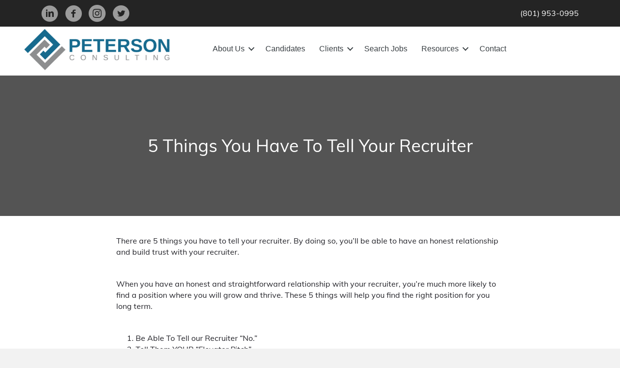

--- FILE ---
content_type: text/html; charset=UTF-8
request_url: https://pcg-online.com/5-things-you-have-to-tell-your-recruiter/
body_size: 32335
content:
<!DOCTYPE html>
<html lang="en-US">
<head><meta charset="UTF-8" /><script>if(navigator.userAgent.match(/MSIE|Internet Explorer/i)||navigator.userAgent.match(/Trident\/7\..*?rv:11/i)){var href=document.location.href;if(!href.match(/[?&]nowprocket/)){if(href.indexOf("?")==-1){if(href.indexOf("#")==-1){document.location.href=href+"?nowprocket=1"}else{document.location.href=href.replace("#","?nowprocket=1#")}}else{if(href.indexOf("#")==-1){document.location.href=href+"&nowprocket=1"}else{document.location.href=href.replace("#","&nowprocket=1#")}}}}</script><script>(()=>{class RocketLazyLoadScripts{constructor(){this.v="2.0.3",this.userEvents=["keydown","keyup","mousedown","mouseup","mousemove","mouseover","mouseenter","mouseout","mouseleave","touchmove","touchstart","touchend","touchcancel","wheel","click","dblclick","input","visibilitychange"],this.attributeEvents=["onblur","onclick","oncontextmenu","ondblclick","onfocus","onmousedown","onmouseenter","onmouseleave","onmousemove","onmouseout","onmouseover","onmouseup","onmousewheel","onscroll","onsubmit"]}async t(){this.i(),this.o(),/iP(ad|hone)/.test(navigator.userAgent)&&this.h(),this.u(),this.l(this),this.m(),this.k(this),this.p(this),this._(),await Promise.all([this.R(),this.L()]),this.lastBreath=Date.now(),this.S(this),this.P(),this.D(),this.O(),this.M(),await this.C(this.delayedScripts.normal),await this.C(this.delayedScripts.defer),await this.C(this.delayedScripts.async),this.F("domReady"),await this.T(),await this.j(),await this.I(),this.F("windowLoad"),await this.A(),window.dispatchEvent(new Event("rocket-allScriptsLoaded")),this.everythingLoaded=!0,this.lastTouchEnd&&await new Promise((t=>setTimeout(t,500-Date.now()+this.lastTouchEnd))),this.H(),this.F("all"),this.U(),this.W()}i(){this.CSPIssue=sessionStorage.getItem("rocketCSPIssue"),document.addEventListener("securitypolicyviolation",(t=>{this.CSPIssue||"script-src-elem"!==t.violatedDirective||"data"!==t.blockedURI||(this.CSPIssue=!0,sessionStorage.setItem("rocketCSPIssue",!0))}),{isRocket:!0})}o(){window.addEventListener("pageshow",(t=>{this.persisted=t.persisted,this.realWindowLoadedFired=!0}),{isRocket:!0}),window.addEventListener("pagehide",(()=>{this.onFirstUserAction=null}),{isRocket:!0})}h(){let t;function e(e){t=e}window.addEventListener("touchstart",e,{isRocket:!0}),window.addEventListener("touchend",(function i(o){Math.abs(o.changedTouches[0].pageX-t.changedTouches[0].pageX)<10&&Math.abs(o.changedTouches[0].pageY-t.changedTouches[0].pageY)<10&&o.timeStamp-t.timeStamp<200&&(o.target.dispatchEvent(new PointerEvent("click",{target:o.target,bubbles:!0,cancelable:!0,detail:1})),event.preventDefault(),window.removeEventListener("touchstart",e,{isRocket:!0}),window.removeEventListener("touchend",i,{isRocket:!0}))}),{isRocket:!0})}q(t){this.userActionTriggered||("mousemove"!==t.type||this.firstMousemoveIgnored?"keyup"===t.type||"mouseover"===t.type||"mouseout"===t.type||(this.userActionTriggered=!0,this.onFirstUserAction&&this.onFirstUserAction()):this.firstMousemoveIgnored=!0),"click"===t.type&&t.preventDefault(),this.savedUserEvents.length>0&&(t.stopPropagation(),t.stopImmediatePropagation()),"touchstart"===this.lastEvent&&"touchend"===t.type&&(this.lastTouchEnd=Date.now()),"click"===t.type&&(this.lastTouchEnd=0),this.lastEvent=t.type,this.savedUserEvents.push(t)}u(){this.savedUserEvents=[],this.userEventHandler=this.q.bind(this),this.userEvents.forEach((t=>window.addEventListener(t,this.userEventHandler,{passive:!1,isRocket:!0})))}U(){this.userEvents.forEach((t=>window.removeEventListener(t,this.userEventHandler,{passive:!1,isRocket:!0}))),this.savedUserEvents.forEach((t=>{t.target.dispatchEvent(new window[t.constructor.name](t.type,t))}))}m(){this.eventsMutationObserver=new MutationObserver((t=>{const e="return false";for(const i of t){if("attributes"===i.type){const t=i.target.getAttribute(i.attributeName);t&&t!==e&&(i.target.setAttribute("data-rocket-"+i.attributeName,t),i.target["rocket"+i.attributeName]=new Function("event",t),i.target.setAttribute(i.attributeName,e))}"childList"===i.type&&i.addedNodes.forEach((t=>{if(t.nodeType===Node.ELEMENT_NODE)for(const i of t.attributes)this.attributeEvents.includes(i.name)&&i.value&&""!==i.value&&(t.setAttribute("data-rocket-"+i.name,i.value),t["rocket"+i.name]=new Function("event",i.value),t.setAttribute(i.name,e))}))}})),this.eventsMutationObserver.observe(document,{subtree:!0,childList:!0,attributeFilter:this.attributeEvents})}H(){this.eventsMutationObserver.disconnect(),this.attributeEvents.forEach((t=>{document.querySelectorAll("[data-rocket-"+t+"]").forEach((e=>{e.setAttribute(t,e.getAttribute("data-rocket-"+t)),e.removeAttribute("data-rocket-"+t)}))}))}k(t){Object.defineProperty(HTMLElement.prototype,"onclick",{get(){return this.rocketonclick||null},set(e){this.rocketonclick=e,this.setAttribute(t.everythingLoaded?"onclick":"data-rocket-onclick","this.rocketonclick(event)")}})}S(t){function e(e,i){let o=e[i];e[i]=null,Object.defineProperty(e,i,{get:()=>o,set(s){t.everythingLoaded?o=s:e["rocket"+i]=o=s}})}e(document,"onreadystatechange"),e(window,"onload"),e(window,"onpageshow");try{Object.defineProperty(document,"readyState",{get:()=>t.rocketReadyState,set(e){t.rocketReadyState=e},configurable:!0}),document.readyState="loading"}catch(t){console.log("WPRocket DJE readyState conflict, bypassing")}}l(t){this.originalAddEventListener=EventTarget.prototype.addEventListener,this.originalRemoveEventListener=EventTarget.prototype.removeEventListener,this.savedEventListeners=[],EventTarget.prototype.addEventListener=function(e,i,o){o&&o.isRocket||!t.B(e,this)&&!t.userEvents.includes(e)||t.B(e,this)&&!t.userActionTriggered||e.startsWith("rocket-")||t.everythingLoaded?t.originalAddEventListener.call(this,e,i,o):t.savedEventListeners.push({target:this,remove:!1,type:e,func:i,options:o})},EventTarget.prototype.removeEventListener=function(e,i,o){o&&o.isRocket||!t.B(e,this)&&!t.userEvents.includes(e)||t.B(e,this)&&!t.userActionTriggered||e.startsWith("rocket-")||t.everythingLoaded?t.originalRemoveEventListener.call(this,e,i,o):t.savedEventListeners.push({target:this,remove:!0,type:e,func:i,options:o})}}F(t){"all"===t&&(EventTarget.prototype.addEventListener=this.originalAddEventListener,EventTarget.prototype.removeEventListener=this.originalRemoveEventListener),this.savedEventListeners=this.savedEventListeners.filter((e=>{let i=e.type,o=e.target||window;return"domReady"===t&&"DOMContentLoaded"!==i&&"readystatechange"!==i||("windowLoad"===t&&"load"!==i&&"readystatechange"!==i&&"pageshow"!==i||(this.B(i,o)&&(i="rocket-"+i),e.remove?o.removeEventListener(i,e.func,e.options):o.addEventListener(i,e.func,e.options),!1))}))}p(t){let e;function i(e){return t.everythingLoaded?e:e.split(" ").map((t=>"load"===t||t.startsWith("load.")?"rocket-jquery-load":t)).join(" ")}function o(o){function s(e){const s=o.fn[e];o.fn[e]=o.fn.init.prototype[e]=function(){return this[0]===window&&t.userActionTriggered&&("string"==typeof arguments[0]||arguments[0]instanceof String?arguments[0]=i(arguments[0]):"object"==typeof arguments[0]&&Object.keys(arguments[0]).forEach((t=>{const e=arguments[0][t];delete arguments[0][t],arguments[0][i(t)]=e}))),s.apply(this,arguments),this}}if(o&&o.fn&&!t.allJQueries.includes(o)){const e={DOMContentLoaded:[],"rocket-DOMContentLoaded":[]};for(const t in e)document.addEventListener(t,(()=>{e[t].forEach((t=>t()))}),{isRocket:!0});o.fn.ready=o.fn.init.prototype.ready=function(i){function s(){parseInt(o.fn.jquery)>2?setTimeout((()=>i.bind(document)(o))):i.bind(document)(o)}return t.realDomReadyFired?!t.userActionTriggered||t.fauxDomReadyFired?s():e["rocket-DOMContentLoaded"].push(s):e.DOMContentLoaded.push(s),o([])},s("on"),s("one"),s("off"),t.allJQueries.push(o)}e=o}t.allJQueries=[],o(window.jQuery),Object.defineProperty(window,"jQuery",{get:()=>e,set(t){o(t)}})}P(){const t=new Map;document.write=document.writeln=function(e){const i=document.currentScript,o=document.createRange(),s=i.parentElement;let n=t.get(i);void 0===n&&(n=i.nextSibling,t.set(i,n));const c=document.createDocumentFragment();o.setStart(c,0),c.appendChild(o.createContextualFragment(e)),s.insertBefore(c,n)}}async R(){return new Promise((t=>{this.userActionTriggered?t():this.onFirstUserAction=t}))}async L(){return new Promise((t=>{document.addEventListener("DOMContentLoaded",(()=>{this.realDomReadyFired=!0,t()}),{isRocket:!0})}))}async I(){return this.realWindowLoadedFired?Promise.resolve():new Promise((t=>{window.addEventListener("load",t,{isRocket:!0})}))}M(){this.pendingScripts=[];this.scriptsMutationObserver=new MutationObserver((t=>{for(const e of t)e.addedNodes.forEach((t=>{"SCRIPT"!==t.tagName||t.noModule||t.isWPRocket||this.pendingScripts.push({script:t,promise:new Promise((e=>{const i=()=>{const i=this.pendingScripts.findIndex((e=>e.script===t));i>=0&&this.pendingScripts.splice(i,1),e()};t.addEventListener("load",i,{isRocket:!0}),t.addEventListener("error",i,{isRocket:!0}),setTimeout(i,1e3)}))})}))})),this.scriptsMutationObserver.observe(document,{childList:!0,subtree:!0})}async j(){await this.J(),this.pendingScripts.length?(await this.pendingScripts[0].promise,await this.j()):this.scriptsMutationObserver.disconnect()}D(){this.delayedScripts={normal:[],async:[],defer:[]},document.querySelectorAll("script[type$=rocketlazyloadscript]").forEach((t=>{t.hasAttribute("data-rocket-src")?t.hasAttribute("async")&&!1!==t.async?this.delayedScripts.async.push(t):t.hasAttribute("defer")&&!1!==t.defer||"module"===t.getAttribute("data-rocket-type")?this.delayedScripts.defer.push(t):this.delayedScripts.normal.push(t):this.delayedScripts.normal.push(t)}))}async _(){await this.L();let t=[];document.querySelectorAll("script[type$=rocketlazyloadscript][data-rocket-src]").forEach((e=>{let i=e.getAttribute("data-rocket-src");if(i&&!i.startsWith("data:")){i.startsWith("//")&&(i=location.protocol+i);try{const o=new URL(i).origin;o!==location.origin&&t.push({src:o,crossOrigin:e.crossOrigin||"module"===e.getAttribute("data-rocket-type")})}catch(t){}}})),t=[...new Map(t.map((t=>[JSON.stringify(t),t]))).values()],this.N(t,"preconnect")}async $(t){if(await this.G(),!0!==t.noModule||!("noModule"in HTMLScriptElement.prototype))return new Promise((e=>{let i;function o(){(i||t).setAttribute("data-rocket-status","executed"),e()}try{if(navigator.userAgent.includes("Firefox/")||""===navigator.vendor||this.CSPIssue)i=document.createElement("script"),[...t.attributes].forEach((t=>{let e=t.nodeName;"type"!==e&&("data-rocket-type"===e&&(e="type"),"data-rocket-src"===e&&(e="src"),i.setAttribute(e,t.nodeValue))})),t.text&&(i.text=t.text),t.nonce&&(i.nonce=t.nonce),i.hasAttribute("src")?(i.addEventListener("load",o,{isRocket:!0}),i.addEventListener("error",(()=>{i.setAttribute("data-rocket-status","failed-network"),e()}),{isRocket:!0}),setTimeout((()=>{i.isConnected||e()}),1)):(i.text=t.text,o()),i.isWPRocket=!0,t.parentNode.replaceChild(i,t);else{const i=t.getAttribute("data-rocket-type"),s=t.getAttribute("data-rocket-src");i?(t.type=i,t.removeAttribute("data-rocket-type")):t.removeAttribute("type"),t.addEventListener("load",o,{isRocket:!0}),t.addEventListener("error",(i=>{this.CSPIssue&&i.target.src.startsWith("data:")?(console.log("WPRocket: CSP fallback activated"),t.removeAttribute("src"),this.$(t).then(e)):(t.setAttribute("data-rocket-status","failed-network"),e())}),{isRocket:!0}),s?(t.fetchPriority="high",t.removeAttribute("data-rocket-src"),t.src=s):t.src="data:text/javascript;base64,"+window.btoa(unescape(encodeURIComponent(t.text)))}}catch(i){t.setAttribute("data-rocket-status","failed-transform"),e()}}));t.setAttribute("data-rocket-status","skipped")}async C(t){const e=t.shift();return e?(e.isConnected&&await this.$(e),this.C(t)):Promise.resolve()}O(){this.N([...this.delayedScripts.normal,...this.delayedScripts.defer,...this.delayedScripts.async],"preload")}N(t,e){this.trash=this.trash||[];let i=!0;var o=document.createDocumentFragment();t.forEach((t=>{const s=t.getAttribute&&t.getAttribute("data-rocket-src")||t.src;if(s&&!s.startsWith("data:")){const n=document.createElement("link");n.href=s,n.rel=e,"preconnect"!==e&&(n.as="script",n.fetchPriority=i?"high":"low"),t.getAttribute&&"module"===t.getAttribute("data-rocket-type")&&(n.crossOrigin=!0),t.crossOrigin&&(n.crossOrigin=t.crossOrigin),t.integrity&&(n.integrity=t.integrity),t.nonce&&(n.nonce=t.nonce),o.appendChild(n),this.trash.push(n),i=!1}})),document.head.appendChild(o)}W(){this.trash.forEach((t=>t.remove()))}async T(){try{document.readyState="interactive"}catch(t){}this.fauxDomReadyFired=!0;try{await this.G(),document.dispatchEvent(new Event("rocket-readystatechange")),await this.G(),document.rocketonreadystatechange&&document.rocketonreadystatechange(),await this.G(),document.dispatchEvent(new Event("rocket-DOMContentLoaded")),await this.G(),window.dispatchEvent(new Event("rocket-DOMContentLoaded"))}catch(t){console.error(t)}}async A(){try{document.readyState="complete"}catch(t){}try{await this.G(),document.dispatchEvent(new Event("rocket-readystatechange")),await this.G(),document.rocketonreadystatechange&&document.rocketonreadystatechange(),await this.G(),window.dispatchEvent(new Event("rocket-load")),await this.G(),window.rocketonload&&window.rocketonload(),await this.G(),this.allJQueries.forEach((t=>t(window).trigger("rocket-jquery-load"))),await this.G();const t=new Event("rocket-pageshow");t.persisted=this.persisted,window.dispatchEvent(t),await this.G(),window.rocketonpageshow&&window.rocketonpageshow({persisted:this.persisted})}catch(t){console.error(t)}}async G(){Date.now()-this.lastBreath>45&&(await this.J(),this.lastBreath=Date.now())}async J(){return document.hidden?new Promise((t=>setTimeout(t))):new Promise((t=>requestAnimationFrame(t)))}B(t,e){return e===document&&"readystatechange"===t||(e===document&&"DOMContentLoaded"===t||(e===window&&"DOMContentLoaded"===t||(e===window&&"load"===t||e===window&&"pageshow"===t)))}static run(){(new RocketLazyLoadScripts).t()}}RocketLazyLoadScripts.run()})();</script>

<meta name='viewport' content='width=device-width, initial-scale=1.0' />
<meta http-equiv='X-UA-Compatible' content='IE=edge' />
<script>
if(!gform){document.addEventListener("gform_main_scripts_loaded",function(){gform.scriptsLoaded=!0}),window.addEventListener("DOMContentLoaded",function(){gform.domLoaded=!0});var gform={domLoaded:!1,scriptsLoaded:!1,initializeOnLoaded:function(o){gform.domLoaded&&gform.scriptsLoaded?o():!gform.domLoaded&&gform.scriptsLoaded?window.addEventListener("DOMContentLoaded",o):document.addEventListener("gform_main_scripts_loaded",o)},hooks:{action:{},filter:{}},addAction:function(o,n,r,t){gform.addHook("action",o,n,r,t)},addFilter:function(o,n,r,t){gform.addHook("filter",o,n,r,t)},doAction:function(o){gform.doHook("action",o,arguments)},applyFilters:function(o){return gform.doHook("filter",o,arguments)},removeAction:function(o,n){gform.removeHook("action",o,n)},removeFilter:function(o,n,r){gform.removeHook("filter",o,n,r)},addHook:function(o,n,r,t,i){null==gform.hooks[o][n]&&(gform.hooks[o][n]=[]);var e=gform.hooks[o][n];null==i&&(i=n+"_"+e.length),null==t&&(t=10),gform.hooks[o][n].push({tag:i,callable:r,priority:t})},doHook:function(o,n,r){if(r=Array.prototype.slice.call(r,1),null!=gform.hooks[o][n]){var t,i=gform.hooks[o][n];i.sort(function(o,n){return o.priority-n.priority});for(var e=0;e<i.length;e++)"function"!=typeof(t=i[e].callable)&&(t=window[t]),"action"==o?t.apply(null,r):r[0]=t.apply(null,r)}if("filter"==o)return r[0]},removeHook:function(o,n,r,t){if(null!=gform.hooks[o][n])for(var i=gform.hooks[o][n],e=i.length-1;0<=e;e--)null!=t&&t!=i[e].tag||null!=r&&r!=i[e].priority||i.splice(e,1)}}}
</script>

<link rel="profile" href="https://gmpg.org/xfn/11" />
<meta name='robots' content='index, follow, max-image-preview:large, max-snippet:-1, max-video-preview:-1' />

	<!-- This site is optimized with the Yoast SEO Premium plugin v16.6 (Yoast SEO v26.7) - https://yoast.com/wordpress/plugins/seo/ -->
	<title>5 Things You Have To Tell Your Recruiter - Peterson Consulting Group %</title>
<link data-wpr-hosted-gf-parameters="family=Muli%3A400%2C700%7CPoppins%3A700%2C400%7CMuli%3A400%2C700&display=swap" href="https://pcg-online.com/wp-content/cache/fonts/1/google-fonts/css/1/e/7/ee71011a2dd65668835e937c589ed.css" rel="stylesheet">
	<meta name="description" content="At the beginning of the relationship, there are 5 things you have to tell your recruiter. Learn more about these necessary conversations." />
	<link rel="canonical" href="https://pcg-online.com/5-things-you-have-to-tell-your-recruiter/" />
	<meta property="og:locale" content="en_US" />
	<meta property="og:type" content="article" />
	<meta property="og:title" content="5 Things You Have To Tell Your Recruiter" />
	<meta property="og:description" content="At the beginning of the relationship, there are 5 things you have to tell your recruiter. Learn more about these necessary conversations." />
	<meta property="og:url" content="https://pcg-online.com/5-things-you-have-to-tell-your-recruiter/" />
	<meta property="og:site_name" content="Peterson Consulting Group" />
	<meta property="article:published_time" content="2021-05-27T21:06:53+00:00" />
	<meta property="article:modified_time" content="2021-07-21T20:17:10+00:00" />
	<meta property="og:image" content="https://pcg-online.com/wp-content/uploads/2021/05/pexels-mentatdgt-1346197-1024x683.jpg" />
	<meta property="og:image:width" content="1024" />
	<meta property="og:image:height" content="683" />
	<meta property="og:image:type" content="image/jpeg" />
	<meta name="twitter:card" content="summary_large_image" />
	<meta name="twitter:title" content="5 Things You Have To Tell Your Recruiter" />
	<meta name="twitter:description" content="At the beginning of the relationship, there are 5 things you have to tell your recruiter. Learn more about these necessary conversations." />
	<meta name="twitter:image" content="https://pcg-online.com/wp-content/uploads/2021/05/pexels-mentatdgt-1346197.jpg" />
	<meta name="twitter:label1" content="Written by" />
	<meta name="twitter:data1" content="" />
	<meta name="twitter:label2" content="Est. reading time" />
	<meta name="twitter:data2" content="6 minutes" />
	<script type="application/ld+json" class="yoast-schema-graph">{"@context":"https://schema.org","@graph":[{"@type":"Article","@id":"https://pcg-online.com/5-things-you-have-to-tell-your-recruiter/#article","isPartOf":{"@id":"https://pcg-online.com/5-things-you-have-to-tell-your-recruiter/"},"author":{"name":"","@id":""},"headline":"5 Things You Have To Tell Your Recruiter","datePublished":"2021-05-27T21:06:53+00:00","dateModified":"2021-07-21T20:17:10+00:00","mainEntityOfPage":{"@id":"https://pcg-online.com/5-things-you-have-to-tell-your-recruiter/"},"wordCount":1150,"publisher":{"@id":"https://pcg-online.com/#organization"},"image":{"@id":"https://pcg-online.com/5-things-you-have-to-tell-your-recruiter/#primaryimage"},"thumbnailUrl":"https://pcg-online.com/wp-content/uploads/2021/05/pexels-mentatdgt-1346197.jpg","keywords":["Benefits of executive recruiters"],"articleSection":["Benefits of Executive Recruiters","Candidate's Corner","Common Mistakes in Recruiting","Preparing for Job Interviews"],"inLanguage":"en-US"},{"@type":"WebPage","@id":"https://pcg-online.com/5-things-you-have-to-tell-your-recruiter/","url":"https://pcg-online.com/5-things-you-have-to-tell-your-recruiter/","name":"5 Things You Have To Tell Your Recruiter - Peterson Consulting Group %","isPartOf":{"@id":"https://pcg-online.com/#website"},"primaryImageOfPage":{"@id":"https://pcg-online.com/5-things-you-have-to-tell-your-recruiter/#primaryimage"},"image":{"@id":"https://pcg-online.com/5-things-you-have-to-tell-your-recruiter/#primaryimage"},"thumbnailUrl":"https://pcg-online.com/wp-content/uploads/2021/05/pexels-mentatdgt-1346197.jpg","datePublished":"2021-05-27T21:06:53+00:00","dateModified":"2021-07-21T20:17:10+00:00","description":"At the beginning of the relationship, there are 5 things you have to tell your recruiter. Learn more about these necessary conversations.","breadcrumb":{"@id":"https://pcg-online.com/5-things-you-have-to-tell-your-recruiter/#breadcrumb"},"inLanguage":"en-US","potentialAction":[{"@type":"ReadAction","target":["https://pcg-online.com/5-things-you-have-to-tell-your-recruiter/"]}]},{"@type":"ImageObject","inLanguage":"en-US","@id":"https://pcg-online.com/5-things-you-have-to-tell-your-recruiter/#primaryimage","url":"https://pcg-online.com/wp-content/uploads/2021/05/pexels-mentatdgt-1346197.jpg","contentUrl":"https://pcg-online.com/wp-content/uploads/2021/05/pexels-mentatdgt-1346197.jpg","width":7952,"height":5304,"caption":"5 Things You Have To Tell Your Recruiter"},{"@type":"BreadcrumbList","@id":"https://pcg-online.com/5-things-you-have-to-tell-your-recruiter/#breadcrumb","itemListElement":[{"@type":"ListItem","position":1,"name":"Home","item":"https://pcg-online.com/"},{"@type":"ListItem","position":2,"name":"Resources","item":"https://pcg-online.com/resources/"},{"@type":"ListItem","position":3,"name":"5 Things You Have To Tell Your Recruiter"}]},{"@type":"WebSite","@id":"https://pcg-online.com/#website","url":"https://pcg-online.com/","name":"Peterson Consulting Group","description":"Our Experience, Your Future.","publisher":{"@id":"https://pcg-online.com/#organization"},"potentialAction":[{"@type":"SearchAction","target":{"@type":"EntryPoint","urlTemplate":"https://pcg-online.com/?s={search_term_string}"},"query-input":{"@type":"PropertyValueSpecification","valueRequired":true,"valueName":"search_term_string"}}],"inLanguage":"en-US"},{"@type":"Organization","@id":"https://pcg-online.com/#organization","name":"Peterson Consulting Group","url":"https://pcg-online.com/","logo":{"@type":"ImageObject","inLanguage":"en-US","@id":"https://pcg-online.com/#/schema/logo/image/","url":"https://pcg-online.com/wp-content/uploads/2018/12/PCG_logo.png","contentUrl":"https://pcg-online.com/wp-content/uploads/2018/12/PCG_logo.png","width":954,"height":271,"caption":"Peterson Consulting Group"},"image":{"@id":"https://pcg-online.com/#/schema/logo/image/"}},{"@type":"Person","@id":""}]}</script>
	<!-- / Yoast SEO Premium plugin. -->


<link rel='dns-prefetch' href='//www2.pcrecruiter.net' />
<link rel='dns-prefetch' href='//cdn.jsdelivr.net' />
<link rel='dns-prefetch' href='//www.googletagmanager.com' />
<link rel='dns-prefetch' href='//fonts.googleapis.com' />
<link href='https://fonts.gstatic.com' crossorigin rel='preconnect' />
<link rel="alternate" type="application/rss+xml" title="Peterson Consulting Group &raquo; Feed" href="https://pcg-online.com/feed/" />
<link rel="alternate" type="application/rss+xml" title="Peterson Consulting Group &raquo; Comments Feed" href="https://pcg-online.com/comments/feed/" />
<link data-minify="1" rel='stylesheet' id='theme-styles-css' href='https://pcg-online.com/wp-content/cache/min/1/wp-content/themes/peterson-consulting/theme-styles.css?ver=1769565311' type='text/css' media='all' />
<style id='wp-emoji-styles-inline-css' type='text/css'>

	img.wp-smiley, img.emoji {
		display: inline !important;
		border: none !important;
		box-shadow: none !important;
		height: 1em !important;
		width: 1em !important;
		margin: 0 0.07em !important;
		vertical-align: -0.1em !important;
		background: none !important;
		padding: 0 !important;
	}
</style>
<link rel='stylesheet' id='wp-block-library-css' href='https://pcg-online.com/wp-includes/css/dist/block-library/style.min.css?ver=6.6.4' type='text/css' media='all' />
<style id='wp-block-library-theme-inline-css' type='text/css'>
.wp-block-audio :where(figcaption){color:#555;font-size:13px;text-align:center}.is-dark-theme .wp-block-audio :where(figcaption){color:#ffffffa6}.wp-block-audio{margin:0 0 1em}.wp-block-code{border:1px solid #ccc;border-radius:4px;font-family:Menlo,Consolas,monaco,monospace;padding:.8em 1em}.wp-block-embed :where(figcaption){color:#555;font-size:13px;text-align:center}.is-dark-theme .wp-block-embed :where(figcaption){color:#ffffffa6}.wp-block-embed{margin:0 0 1em}.blocks-gallery-caption{color:#555;font-size:13px;text-align:center}.is-dark-theme .blocks-gallery-caption{color:#ffffffa6}:root :where(.wp-block-image figcaption){color:#555;font-size:13px;text-align:center}.is-dark-theme :root :where(.wp-block-image figcaption){color:#ffffffa6}.wp-block-image{margin:0 0 1em}.wp-block-pullquote{border-bottom:4px solid;border-top:4px solid;color:currentColor;margin-bottom:1.75em}.wp-block-pullquote cite,.wp-block-pullquote footer,.wp-block-pullquote__citation{color:currentColor;font-size:.8125em;font-style:normal;text-transform:uppercase}.wp-block-quote{border-left:.25em solid;margin:0 0 1.75em;padding-left:1em}.wp-block-quote cite,.wp-block-quote footer{color:currentColor;font-size:.8125em;font-style:normal;position:relative}.wp-block-quote.has-text-align-right{border-left:none;border-right:.25em solid;padding-left:0;padding-right:1em}.wp-block-quote.has-text-align-center{border:none;padding-left:0}.wp-block-quote.is-large,.wp-block-quote.is-style-large,.wp-block-quote.is-style-plain{border:none}.wp-block-search .wp-block-search__label{font-weight:700}.wp-block-search__button{border:1px solid #ccc;padding:.375em .625em}:where(.wp-block-group.has-background){padding:1.25em 2.375em}.wp-block-separator.has-css-opacity{opacity:.4}.wp-block-separator{border:none;border-bottom:2px solid;margin-left:auto;margin-right:auto}.wp-block-separator.has-alpha-channel-opacity{opacity:1}.wp-block-separator:not(.is-style-wide):not(.is-style-dots){width:100px}.wp-block-separator.has-background:not(.is-style-dots){border-bottom:none;height:1px}.wp-block-separator.has-background:not(.is-style-wide):not(.is-style-dots){height:2px}.wp-block-table{margin:0 0 1em}.wp-block-table td,.wp-block-table th{word-break:normal}.wp-block-table :where(figcaption){color:#555;font-size:13px;text-align:center}.is-dark-theme .wp-block-table :where(figcaption){color:#ffffffa6}.wp-block-video :where(figcaption){color:#555;font-size:13px;text-align:center}.is-dark-theme .wp-block-video :where(figcaption){color:#ffffffa6}.wp-block-video{margin:0 0 1em}:root :where(.wp-block-template-part.has-background){margin-bottom:0;margin-top:0;padding:1.25em 2.375em}
</style>
<style id='classic-theme-styles-inline-css' type='text/css'>
/*! This file is auto-generated */
.wp-block-button__link{color:#fff;background-color:#32373c;border-radius:9999px;box-shadow:none;text-decoration:none;padding:calc(.667em + 2px) calc(1.333em + 2px);font-size:1.125em}.wp-block-file__button{background:#32373c;color:#fff;text-decoration:none}
</style>
<style id='global-styles-inline-css' type='text/css'>
:root{--wp--preset--aspect-ratio--square: 1;--wp--preset--aspect-ratio--4-3: 4/3;--wp--preset--aspect-ratio--3-4: 3/4;--wp--preset--aspect-ratio--3-2: 3/2;--wp--preset--aspect-ratio--2-3: 2/3;--wp--preset--aspect-ratio--16-9: 16/9;--wp--preset--aspect-ratio--9-16: 9/16;--wp--preset--color--black: #000000;--wp--preset--color--cyan-bluish-gray: #abb8c3;--wp--preset--color--white: #ffffff;--wp--preset--color--pale-pink: #f78da7;--wp--preset--color--vivid-red: #cf2e2e;--wp--preset--color--luminous-vivid-orange: #ff6900;--wp--preset--color--luminous-vivid-amber: #fcb900;--wp--preset--color--light-green-cyan: #7bdcb5;--wp--preset--color--vivid-green-cyan: #00d084;--wp--preset--color--pale-cyan-blue: #8ed1fc;--wp--preset--color--vivid-cyan-blue: #0693e3;--wp--preset--color--vivid-purple: #9b51e0;--wp--preset--gradient--vivid-cyan-blue-to-vivid-purple: linear-gradient(135deg,rgba(6,147,227,1) 0%,rgb(155,81,224) 100%);--wp--preset--gradient--light-green-cyan-to-vivid-green-cyan: linear-gradient(135deg,rgb(122,220,180) 0%,rgb(0,208,130) 100%);--wp--preset--gradient--luminous-vivid-amber-to-luminous-vivid-orange: linear-gradient(135deg,rgba(252,185,0,1) 0%,rgba(255,105,0,1) 100%);--wp--preset--gradient--luminous-vivid-orange-to-vivid-red: linear-gradient(135deg,rgba(255,105,0,1) 0%,rgb(207,46,46) 100%);--wp--preset--gradient--very-light-gray-to-cyan-bluish-gray: linear-gradient(135deg,rgb(238,238,238) 0%,rgb(169,184,195) 100%);--wp--preset--gradient--cool-to-warm-spectrum: linear-gradient(135deg,rgb(74,234,220) 0%,rgb(151,120,209) 20%,rgb(207,42,186) 40%,rgb(238,44,130) 60%,rgb(251,105,98) 80%,rgb(254,248,76) 100%);--wp--preset--gradient--blush-light-purple: linear-gradient(135deg,rgb(255,206,236) 0%,rgb(152,150,240) 100%);--wp--preset--gradient--blush-bordeaux: linear-gradient(135deg,rgb(254,205,165) 0%,rgb(254,45,45) 50%,rgb(107,0,62) 100%);--wp--preset--gradient--luminous-dusk: linear-gradient(135deg,rgb(255,203,112) 0%,rgb(199,81,192) 50%,rgb(65,88,208) 100%);--wp--preset--gradient--pale-ocean: linear-gradient(135deg,rgb(255,245,203) 0%,rgb(182,227,212) 50%,rgb(51,167,181) 100%);--wp--preset--gradient--electric-grass: linear-gradient(135deg,rgb(202,248,128) 0%,rgb(113,206,126) 100%);--wp--preset--gradient--midnight: linear-gradient(135deg,rgb(2,3,129) 0%,rgb(40,116,252) 100%);--wp--preset--font-size--small: 13px;--wp--preset--font-size--medium: 20px;--wp--preset--font-size--large: 36px;--wp--preset--font-size--x-large: 42px;--wp--preset--spacing--20: 0.44rem;--wp--preset--spacing--30: 0.67rem;--wp--preset--spacing--40: 1rem;--wp--preset--spacing--50: 1.5rem;--wp--preset--spacing--60: 2.25rem;--wp--preset--spacing--70: 3.38rem;--wp--preset--spacing--80: 5.06rem;--wp--preset--shadow--natural: 6px 6px 9px rgba(0, 0, 0, 0.2);--wp--preset--shadow--deep: 12px 12px 50px rgba(0, 0, 0, 0.4);--wp--preset--shadow--sharp: 6px 6px 0px rgba(0, 0, 0, 0.2);--wp--preset--shadow--outlined: 6px 6px 0px -3px rgba(255, 255, 255, 1), 6px 6px rgba(0, 0, 0, 1);--wp--preset--shadow--crisp: 6px 6px 0px rgba(0, 0, 0, 1);}:where(.is-layout-flex){gap: 0.5em;}:where(.is-layout-grid){gap: 0.5em;}body .is-layout-flex{display: flex;}.is-layout-flex{flex-wrap: wrap;align-items: center;}.is-layout-flex > :is(*, div){margin: 0;}body .is-layout-grid{display: grid;}.is-layout-grid > :is(*, div){margin: 0;}:where(.wp-block-columns.is-layout-flex){gap: 2em;}:where(.wp-block-columns.is-layout-grid){gap: 2em;}:where(.wp-block-post-template.is-layout-flex){gap: 1.25em;}:where(.wp-block-post-template.is-layout-grid){gap: 1.25em;}.has-black-color{color: var(--wp--preset--color--black) !important;}.has-cyan-bluish-gray-color{color: var(--wp--preset--color--cyan-bluish-gray) !important;}.has-white-color{color: var(--wp--preset--color--white) !important;}.has-pale-pink-color{color: var(--wp--preset--color--pale-pink) !important;}.has-vivid-red-color{color: var(--wp--preset--color--vivid-red) !important;}.has-luminous-vivid-orange-color{color: var(--wp--preset--color--luminous-vivid-orange) !important;}.has-luminous-vivid-amber-color{color: var(--wp--preset--color--luminous-vivid-amber) !important;}.has-light-green-cyan-color{color: var(--wp--preset--color--light-green-cyan) !important;}.has-vivid-green-cyan-color{color: var(--wp--preset--color--vivid-green-cyan) !important;}.has-pale-cyan-blue-color{color: var(--wp--preset--color--pale-cyan-blue) !important;}.has-vivid-cyan-blue-color{color: var(--wp--preset--color--vivid-cyan-blue) !important;}.has-vivid-purple-color{color: var(--wp--preset--color--vivid-purple) !important;}.has-black-background-color{background-color: var(--wp--preset--color--black) !important;}.has-cyan-bluish-gray-background-color{background-color: var(--wp--preset--color--cyan-bluish-gray) !important;}.has-white-background-color{background-color: var(--wp--preset--color--white) !important;}.has-pale-pink-background-color{background-color: var(--wp--preset--color--pale-pink) !important;}.has-vivid-red-background-color{background-color: var(--wp--preset--color--vivid-red) !important;}.has-luminous-vivid-orange-background-color{background-color: var(--wp--preset--color--luminous-vivid-orange) !important;}.has-luminous-vivid-amber-background-color{background-color: var(--wp--preset--color--luminous-vivid-amber) !important;}.has-light-green-cyan-background-color{background-color: var(--wp--preset--color--light-green-cyan) !important;}.has-vivid-green-cyan-background-color{background-color: var(--wp--preset--color--vivid-green-cyan) !important;}.has-pale-cyan-blue-background-color{background-color: var(--wp--preset--color--pale-cyan-blue) !important;}.has-vivid-cyan-blue-background-color{background-color: var(--wp--preset--color--vivid-cyan-blue) !important;}.has-vivid-purple-background-color{background-color: var(--wp--preset--color--vivid-purple) !important;}.has-black-border-color{border-color: var(--wp--preset--color--black) !important;}.has-cyan-bluish-gray-border-color{border-color: var(--wp--preset--color--cyan-bluish-gray) !important;}.has-white-border-color{border-color: var(--wp--preset--color--white) !important;}.has-pale-pink-border-color{border-color: var(--wp--preset--color--pale-pink) !important;}.has-vivid-red-border-color{border-color: var(--wp--preset--color--vivid-red) !important;}.has-luminous-vivid-orange-border-color{border-color: var(--wp--preset--color--luminous-vivid-orange) !important;}.has-luminous-vivid-amber-border-color{border-color: var(--wp--preset--color--luminous-vivid-amber) !important;}.has-light-green-cyan-border-color{border-color: var(--wp--preset--color--light-green-cyan) !important;}.has-vivid-green-cyan-border-color{border-color: var(--wp--preset--color--vivid-green-cyan) !important;}.has-pale-cyan-blue-border-color{border-color: var(--wp--preset--color--pale-cyan-blue) !important;}.has-vivid-cyan-blue-border-color{border-color: var(--wp--preset--color--vivid-cyan-blue) !important;}.has-vivid-purple-border-color{border-color: var(--wp--preset--color--vivid-purple) !important;}.has-vivid-cyan-blue-to-vivid-purple-gradient-background{background: var(--wp--preset--gradient--vivid-cyan-blue-to-vivid-purple) !important;}.has-light-green-cyan-to-vivid-green-cyan-gradient-background{background: var(--wp--preset--gradient--light-green-cyan-to-vivid-green-cyan) !important;}.has-luminous-vivid-amber-to-luminous-vivid-orange-gradient-background{background: var(--wp--preset--gradient--luminous-vivid-amber-to-luminous-vivid-orange) !important;}.has-luminous-vivid-orange-to-vivid-red-gradient-background{background: var(--wp--preset--gradient--luminous-vivid-orange-to-vivid-red) !important;}.has-very-light-gray-to-cyan-bluish-gray-gradient-background{background: var(--wp--preset--gradient--very-light-gray-to-cyan-bluish-gray) !important;}.has-cool-to-warm-spectrum-gradient-background{background: var(--wp--preset--gradient--cool-to-warm-spectrum) !important;}.has-blush-light-purple-gradient-background{background: var(--wp--preset--gradient--blush-light-purple) !important;}.has-blush-bordeaux-gradient-background{background: var(--wp--preset--gradient--blush-bordeaux) !important;}.has-luminous-dusk-gradient-background{background: var(--wp--preset--gradient--luminous-dusk) !important;}.has-pale-ocean-gradient-background{background: var(--wp--preset--gradient--pale-ocean) !important;}.has-electric-grass-gradient-background{background: var(--wp--preset--gradient--electric-grass) !important;}.has-midnight-gradient-background{background: var(--wp--preset--gradient--midnight) !important;}.has-small-font-size{font-size: var(--wp--preset--font-size--small) !important;}.has-medium-font-size{font-size: var(--wp--preset--font-size--medium) !important;}.has-large-font-size{font-size: var(--wp--preset--font-size--large) !important;}.has-x-large-font-size{font-size: var(--wp--preset--font-size--x-large) !important;}
:where(.wp-block-post-template.is-layout-flex){gap: 1.25em;}:where(.wp-block-post-template.is-layout-grid){gap: 1.25em;}
:where(.wp-block-columns.is-layout-flex){gap: 2em;}:where(.wp-block-columns.is-layout-grid){gap: 2em;}
:root :where(.wp-block-pullquote){font-size: 1.5em;line-height: 1.6;}
</style>
<link data-minify="1" rel='stylesheet' id='fl-builder-layout-7091-css' href='https://pcg-online.com/wp-content/cache/background-css/1/pcg-online.com/wp-content/cache/min/1/wp-content/uploads/bb-plugin/cache/7091-layout.css?ver=1769565885&wpr_t=1770067049' type='text/css' media='all' />
<link data-minify="1" rel='stylesheet' id='wp-job-manager-job-listings-css' href='https://pcg-online.com/wp-content/cache/background-css/1/pcg-online.com/wp-content/cache/min/1/wp-content/plugins/wp-job-manager/assets/dist/css/job-listings.css?ver=1769565311&wpr_t=1770067049' type='text/css' media='all' />
<link data-minify="1" rel='stylesheet' id='font-awesome-5-css' href='https://pcg-online.com/wp-content/cache/min/1/wp-content/plugins/bb-plugin/fonts/fontawesome/5.15.1/css/all.min.css?ver=1769565311' type='text/css' media='all' />
<link rel='stylesheet' id='font-awesome-css' href='https://pcg-online.com/wp-content/plugins/bb-plugin/fonts/fontawesome/5.15.1/css/v4-shims.min.css?ver=2.4.2.4' type='text/css' media='all' />
<link data-minify="1" rel='stylesheet' id='ultimate-icons-css' href='https://pcg-online.com/wp-content/cache/min/1/wp-content/uploads/bb-plugin/icons/ultimate-icons/style.css?ver=1769565311' type='text/css' media='all' />
<link rel='stylesheet' id='jquery-magnificpopup-css' href='https://pcg-online.com/wp-content/plugins/bb-plugin/css/jquery.magnificpopup.min.css?ver=2.4.2.4' type='text/css' media='all' />
<link data-minify="1" rel='stylesheet' id='fl-builder-layout-bundle-e75ec70ef5bfe3eaa841f81554dfd51c-css' href='https://pcg-online.com/wp-content/cache/background-css/1/pcg-online.com/wp-content/cache/min/1/wp-content/uploads/bb-plugin/cache/e75ec70ef5bfe3eaa841f81554dfd51c-layout-bundle.css?ver=1769565311&wpr_t=1770067049' type='text/css' media='all' />
<link data-minify="1" rel='stylesheet' id='site-reviews-css' href='https://pcg-online.com/wp-content/cache/min/1/wp-content/plugins/site-reviews/assets/styles/elementor.css?ver=1769565311' type='text/css' media='all' />
<style id='site-reviews-inline-css' type='text/css'>
:root{--glsr-star-empty:url(https://pcg-online.com/wp-content/plugins/site-reviews/assets/images/stars/default/star-empty.svg);--glsr-star-error:url(https://pcg-online.com/wp-content/plugins/site-reviews/assets/images/stars/default/star-error.svg);--glsr-star-full:url(https://pcg-online.com/wp-content/plugins/site-reviews/assets/images/stars/default/star-full.svg);--glsr-star-half:url(https://pcg-online.com/wp-content/plugins/site-reviews/assets/images/stars/default/star-half.svg)}
.glsr .glsr-review-actions{-moz-column-gap:var(--glsr-gap-md);column-gap:var(--glsr-gap-md);display:flex;flex-wrap:wrap;padding-top:var(--glsr-gap-sm);position:relative;row-gap:var(--glsr-gap-sm);width:100%}.glsr .glsr-review-actions:after{border-top:1px solid;content:"";display:block;left:0;opacity:.5;position:absolute;right:0;top:0}#page .glsr .glsr-review-actions>button,.glsr .glsr-review-actions>button{align-items:center;-webkit-appearance:none;-moz-appearance:none;appearance:none;background:none;border:none;color:currentColor;cursor:pointer;display:flex;font-family:inherit;font-size:var(--glsr-text-sm);font-style:inherit;font-weight:inherit;gap:var(--glsr-gap-xs);letter-spacing:inherit;line-height:1;margin:0;opacity:.75;padding:0;text-transform:inherit;transition:opacity .125s ease-in-out}#page .glsr .glsr-review-actions>button:hover,.glsr .glsr-review-actions>button:not(#does-not-exist):hover{opacity:1}#page .glsr .glsr-review-actions>button:focus,.glsr .glsr-review-actions>button:not(#does-not-exist):focus{outline-offset:0}#page .glsr .glsr-review-actions>button[data-score]:after,.glsr .glsr-review-actions>button[data-score]:not(#does-not-exist):after{content:attr(data-score);font-weight:bold}.glsr .glsr-review-actions>button[data-loading="1"] path.glsr_path_icon{display:none!important}.glsr .glsr-review-actions>button[data-loading="1"] path.glsr_path_loading{display:block!important}form.glsr-report-form fieldset{grid-row-gap:var(--glsr-gap-md);background:none;border:none;display:grid;grid-template-columns:repeat(1,minmax(0,1fr));margin:0;padding:0;position:relative;row-gap:var(--glsr-gap-md)}form.glsr-report-form .glsr-field-choice{display:flex;flex-direction:column;gap:var(--glsr-gap-sm)}form.glsr-report-form .glsr-field-radio label>span+span>span{font-weight:600}form.glsr-report-form .glsr-field-radio label>span+span>span+span{font-size:var(--glsr-label-text);font-weight:400}
.glsr-review>.glsr-review-delete_url,.glsr-review>.glsr-review-edit_url{width:100%}.glsr-review-author_actions{display:flex;font-size:var(--glsr-text-sm);gap:var(--glsr-gap-sm);width:100%}#glsr-modal-form .glsr-modal__header span{font-size:.875em;font-weight:400}
.glsr form.glsr-form-responsive{gap:var(--glsr-gap-md);grid-template-columns:repeat(12,1fr)}form.glsr-form-responsive>*{grid-column: span 12}.glsr-form-responsive>.gl-col-25{grid-column:span 3}.glsr-form-responsive>.gl-col-33{grid-column:span 4}.glsr-form-responsive>.gl-col-50{grid-column:span 6}.glsr-form-responsive>.gl-col-66{grid-column:span 8}.glsr-form-responsive>.gl-col-75{grid-column:span 9}.glsr-form-responsive>.gl-col-100{grid-column:span 12}@media (min-width:768px){.glsr-form-responsive>.md\:gl-col-25{grid-column:span 3}.glsr-form-responsive>.md\:gl-col-33{grid-column:span 4}.glsr-form-responsive>.md\:gl-col-50{grid-column:span 6}.glsr-form-responsive>.md\:gl-col-66{grid-column:span 8}.glsr-form-responsive>.md\:gl-col-75{grid-column:span 9}.glsr-form-responsive>.md\:gl-col-100{grid-column:span 12}}@media (min-width:1024px){.glsr-form-responsive>.lg\:gl-col-25{grid-column:span 3}.glsr-form-responsive>.lg\:gl-col-33{grid-column:span 4}.glsr-form-responsive>.lg\:gl-col-50{grid-column:span 6}.glsr-form-responsive>.lg\:gl-col-66{grid-column:span 8}.glsr-form-responsive>.lg\:gl-col-75{grid-column:span 9}.glsr-form-responsive>.lg\:gl-col-100{grid-column:span 12}}@media (min-width:1280px){.glsr-form-responsive>.xl\:gl-col-25{grid-column:span 3}.glsr-form-responsive>.xl\:gl-col-33{grid-column:span 4}.glsr-form-responsive>.xl\:gl-col-50{grid-column:span 6}.glsr-form-responsive>.xl\:gl-col-66{grid-column:span 8}.glsr-form-responsive>.xl\:gl-col-75{grid-column:span 9}.glsr-form-responsive>.xl\:gl-col-100{grid-column:span 12}}.glsr[data-form] .glsr-review>div:not([class]){display:flex;flex-wrap:wrap;width:100%}.glsr[data-form] [class$=-rating]{align-items:center;flex-shrink:0}.glsr[data-form] [class^=glsr-custom-],.glsr[data-form] [class^=glsr-review-assigned_]{display:inline-flex;flex-wrap:wrap;gap:.5em;width:100%}.glsr[data-form] [class^=glsr-custom-] .glsr-tag-value{flex:1 0 100%}.glsr[data-form] [class^=glsr-custom-] ol,.glsr[data-form] [class^=glsr-custom-] p,.glsr[data-form] [class^=glsr-custom-] ul{box-sizing:border-box;width:100%}.glsr[data-form] .glsr-tag-label+.glsr-stars{order:-1}.glsr[data-form] .glsr-review-images .glsr-tag-label{grid-column:1/-1}.glsr-field-summary{display:flex;flex-direction:column;gap:var(--glsr-gap-sm)}.glsr-field-summary__label{font-weight:700}.glsr-field-summary__bars{display:flex;font-size:var(--glsr-text-sm);gap:5px;justify-content:space-between;position:relative;text-align:center}.glsr-field-summary__bars:before{background-color:currentColor;height:5px;left:var(--glsr-field-summary-percent);position:absolute;top:0;transform:translateX(calc(var(--glsr-field-summary-percent)*-1));width:50px;z-index:1}.glsr-field-summary__bars:empty{background-color:currentColor;height:5px;opacity:var(--glsr-bar-opacity);width:100%}.glsr-field-summary__bars :first-child{text-align:left}.glsr-field-summary__bars :last-child{text-align:right}.glsr-field-summary:not([data-count="0"]) .glsr-field-summary__bars:before{content:""}.glsr-field-summary__bar{flex:1}.glsr-field-summary__bar:before{background-color:currentColor;content:"";display:block;height:5px;opacity:var(--glsr-bar-opacity);position:relative;width:100%}
[data-stars=default] .glsr-rating-empty{background-image:var(--glsr-star-empty)}[data-stars=default] .glsr-rating-half{background-image:var(--glsr-star-half)}[data-stars=default] .glsr-rating-full{background-image:var(--glsr-star-full)}
</style>
<link data-minify="1" rel='stylesheet' id='site-reviews-filters-css' href='https://pcg-online.com/wp-content/cache/min/1/wp-content/plugins/site-reviews-filters/assets/site-reviews-filters.css?ver=1769565311' type='text/css' media='all' />
<link data-minify="1" rel='stylesheet' id='site-reviews-images-css' href='https://pcg-online.com/wp-content/cache/min/1/wp-content/plugins/site-reviews-images/assets/site-reviews-images.css?ver=1769565311' type='text/css' media='all' />
<link data-minify="1" rel='stylesheet' id='site-reviews-themes-css' href='https://pcg-online.com/wp-content/cache/min/1/wp-content/plugins/site-reviews-themes/assets/site-reviews-themes.css?ver=1769565311' type='text/css' media='all' />
<link data-minify="1" rel='stylesheet' id='dashicons-css' href='https://pcg-online.com/wp-content/cache/min/1/wp-includes/css/dashicons.min.css?ver=1769565311' type='text/css' media='all' />
<link data-minify="1" rel='stylesheet' id='wp-job-manager-resume-frontend-css' href='https://pcg-online.com/wp-content/cache/background-css/1/pcg-online.com/wp-content/cache/min/1/wp-content/plugins/wp-job-manager-resumes/assets/dist/css/frontend.css?ver=1769565311&wpr_t=1770067049' type='text/css' media='all' />
<link data-minify="1" rel='stylesheet' id='bootstrap-css' href='https://pcg-online.com/wp-content/cache/min/1/wp-content/themes/bb-theme/css/bootstrap.min.css?ver=1769565311' type='text/css' media='all' />
<link data-minify="1" rel='stylesheet' id='fl-automator-skin-css' href='https://pcg-online.com/wp-content/cache/min/1/wp-content/uploads/bb-theme/skin-6925858a8d507.css?ver=1769565311' type='text/css' media='all' />
<link rel='stylesheet' id='fl-child-theme-css' href='https://pcg-online.com/wp-content/themes/peterson-consulting/style.css?ver=6.6.4' type='text/css' media='all' />
<link rel='stylesheet' id='pp-animate-css' href='https://pcg-online.com/wp-content/plugins/bbpowerpack/assets/css/animate.min.css?ver=3.5.1' type='text/css' media='all' />

<style id='rocket-lazyload-inline-css' type='text/css'>
.rll-youtube-player{position:relative;padding-bottom:56.23%;height:0;overflow:hidden;max-width:100%;}.rll-youtube-player:focus-within{outline: 2px solid currentColor;outline-offset: 5px;}.rll-youtube-player iframe{position:absolute;top:0;left:0;width:100%;height:100%;z-index:100;background:0 0}.rll-youtube-player img{bottom:0;display:block;left:0;margin:auto;max-width:100%;width:100%;position:absolute;right:0;top:0;border:none;height:auto;-webkit-transition:.4s all;-moz-transition:.4s all;transition:.4s all}.rll-youtube-player img:hover{-webkit-filter:brightness(75%)}.rll-youtube-player .play{height:100%;width:100%;left:0;top:0;position:absolute;background:var(--wpr-bg-88281587-1348-41ab-9f3b-bb6eee86c19a) no-repeat center;background-color: transparent !important;cursor:pointer;border:none;}
</style>
<script type="rocketlazyloadscript" data-rocket-src="https://pcg-online.com/wp-content/themes/peterson-consulting/theme-scripts.js?ver=1666376159" id="theme-scripts-js" data-rocket-defer defer></script>
<script type="rocketlazyloadscript" data-rocket-src="https://pcg-online.com/wp-includes/js/jquery/jquery.min.js?ver=3.7.1" id="jquery-core-js" data-rocket-defer defer></script>
<script type="rocketlazyloadscript" data-rocket-src="https://pcg-online.com/wp-includes/js/jquery/jquery-migrate.min.js?ver=3.4.1" id="jquery-migrate-js" data-rocket-defer defer></script>
<script type="rocketlazyloadscript" data-minify="1" data-rocket-src="https://pcg-online.com/wp-content/cache/min/1/pcrimg/inc/pcrframehost.js?ver=1769565311" id="pcr-iframe-js" data-rocket-defer defer></script>
<script type="rocketlazyloadscript" data-rocket-src="https://pcg-online.com/wp-includes/js/imagesloaded.min.js?ver=6.6.4" id="imagesloaded-js" data-rocket-defer defer></script>

<!-- Google tag (gtag.js) snippet added by Site Kit -->
<!-- Google Analytics snippet added by Site Kit -->
<script type="rocketlazyloadscript" data-rocket-src="https://www.googletagmanager.com/gtag/js?id=G-YXTT2MPJG3" id="google_gtagjs-js" async></script>
<script type="rocketlazyloadscript" id="google_gtagjs-js-after">
window.dataLayer = window.dataLayer || [];function gtag(){dataLayer.push(arguments);}
gtag("set","linker",{"domains":["pcg-online.com"]});
gtag("js", new Date());
gtag("set", "developer_id.dZTNiMT", true);
gtag("config", "G-YXTT2MPJG3");
</script>
<link rel="https://api.w.org/" href="https://pcg-online.com/wp-json/" /><link rel="alternate" title="JSON" type="application/json" href="https://pcg-online.com/wp-json/wp/v2/posts/7091" /><link rel="EditURI" type="application/rsd+xml" title="RSD" href="https://pcg-online.com/xmlrpc.php?rsd" />
<meta name="generator" content="WordPress 6.6.4" />
<link rel='shortlink' href='https://pcg-online.com/?p=7091' />
<link rel="alternate" title="oEmbed (JSON)" type="application/json+oembed" href="https://pcg-online.com/wp-json/oembed/1.0/embed?url=https%3A%2F%2Fpcg-online.com%2F5-things-you-have-to-tell-your-recruiter%2F" />
<link rel="alternate" title="oEmbed (XML)" type="text/xml+oembed" href="https://pcg-online.com/wp-json/oembed/1.0/embed?url=https%3A%2F%2Fpcg-online.com%2F5-things-you-have-to-tell-your-recruiter%2F&#038;format=xml" />
		<script type="rocketlazyloadscript">
			var bb_powerpack = {
				ajaxurl: 'https://pcg-online.com/wp-admin/admin-ajax.php'
			};
		</script>
		<meta name="generator" content="Site Kit by Google 1.171.0" /><script type="rocketlazyloadscript" data-rocket-type="text/javascript">
window.hfAccountId = "cfdc1040-4378-4583-a882-84680a4646d1";
window.hfDomain = "https://api.herefish.com";
(function() {
var hf = document.createElement('script'); hf.type = 'text/javascript'; hf.async = true;
hf.src = window.hfDomain + '/scripts/hf.js';
var s = document.getElementsByTagName('script')[0]; s.parentNode.insertBefore(hf, s);
})();
</script><!-- Google tag (gtag.js) -->
<script type="rocketlazyloadscript" async data-rocket-src="https://www.googletagmanager.com/gtag/js?id=G-YXTT2MPJG3"></script>
<script type="rocketlazyloadscript">
  window.dataLayer = window.dataLayer || [];
  function gtag(){dataLayer.push(arguments);}
  gtag('js', new Date());

  gtag('config', 'G-YXTT2MPJG3');
</script>

        <script type="rocketlazyloadscript" data-rocket-type="text/javascript">window.addEventListener('DOMContentLoaded', function() {
            var jQueryMigrateHelperHasSentDowngrade = false;

			window.onerror = function( msg, url, line, col, error ) {
				// Break out early, do not processing if a downgrade reqeust was already sent.
				if ( jQueryMigrateHelperHasSentDowngrade ) {
					return true;
                }

				var xhr = new XMLHttpRequest();
				var nonce = '29d90aada5';
				var jQueryFunctions = [
					'andSelf',
					'browser',
					'live',
					'boxModel',
					'support.boxModel',
					'size',
					'swap',
					'clean',
					'sub',
                ];
				var match_pattern = /\)\.(.+?) is not a function/;
                var erroredFunction = msg.match( match_pattern );

                // If there was no matching functions, do not try to downgrade.
                if ( null === erroredFunction || typeof erroredFunction !== 'object' || typeof erroredFunction[1] === "undefined" || -1 === jQueryFunctions.indexOf( erroredFunction[1] ) ) {
                    return true;
                }

                // Set that we've now attempted a downgrade request.
                jQueryMigrateHelperHasSentDowngrade = true;

				xhr.open( 'POST', 'https://pcg-online.com/wp-admin/admin-ajax.php' );
				xhr.setRequestHeader( 'Content-Type', 'application/x-www-form-urlencoded' );
				xhr.onload = function () {
					var response,
                        reload = false;

					if ( 200 === xhr.status ) {
                        try {
                        	response = JSON.parse( xhr.response );

                        	reload = response.data.reload;
                        } catch ( e ) {
                        	reload = false;
                        }
                    }

					// Automatically reload the page if a deprecation caused an automatic downgrade, ensure visitors get the best possible experience.
					if ( reload ) {
						location.reload();
                    }
				};

				xhr.send( encodeURI( 'action=jquery-migrate-downgrade-version&_wpnonce=' + nonce ) );

				// Suppress error alerts in older browsers
				return true;
			}
        });</script>

		<link rel="icon" href="https://pcg-online.com/wp-content/uploads/2023/01/thumb_PCG-logo-square-150x150.jpg" sizes="32x32" />
<link rel="icon" href="https://pcg-online.com/wp-content/uploads/2023/01/thumb_PCG-logo-square.jpg" sizes="192x192" />
<link rel="apple-touch-icon" href="https://pcg-online.com/wp-content/uploads/2023/01/thumb_PCG-logo-square.jpg" />
<meta name="msapplication-TileImage" content="https://pcg-online.com/wp-content/uploads/2023/01/thumb_PCG-logo-square.jpg" />
<noscript><style id="rocket-lazyload-nojs-css">.rll-youtube-player, [data-lazy-src]{display:none !important;}</style></noscript><!-- Google Tag Manager -->
<script type="rocketlazyloadscript">(function(w,d,s,l,i){w[l]=w[l]||[];w[l].push({'gtm.start':
new Date().getTime(),event:'gtm.js'});var f=d.getElementsByTagName(s)[0],
j=d.createElement(s),dl=l!='dataLayer'?'&l='+l:'';j.async=true;j.src=
'https://www.googletagmanager.com/gtm.js?id='+i+dl;f.parentNode.insertBefore(j,f);
})(window,document,'script','dataLayer','GTM-T3HT9L3');</script>
<!-- End Google Tag Manager -->

<script type="rocketlazyloadscript">
(function() {
var zi = document.createElement('script');
zi.type = 'text/javascript';
zi.async = true;
zi.src = 'https://ws.zoominfo.com/pixel/uT9UfCUdRhLW0hvbACWd';
var s = document.getElementsByTagName('script')[0];
s.parentNode.insertBefore(zi, s);
})();
</script>
<noscript>
<img src="https://ws.zoominfo.com/pixel/uT9UfCUdRhLW0hvbACWd"
width="1" height="1" style="display: none;" />
</noscript>
<style id="wpr-lazyload-bg-container"></style><style id="wpr-lazyload-bg-exclusion"></style>
<noscript>
<style id="wpr-lazyload-bg-nostyle">.fl-node-5e9732a45052e>.fl-row-content-wrap{--wpr-bg-23de4cb3-e4b6-4f63-88e7-0af028136c15: url('https://pcgonline.wpengine.com/wp-content/uploads/2021/04/pexels-cottonbro-5989928.jpg');}.rp4wp-related-job_listing>ul.loading,ul.job_listings.loading{--wpr-bg-774c7252-8bcd-42de-8326-693dbdd75a11: url('https://pcg-online.com/wp-content/plugins/wp-job-manager/assets/dist/images/ajax-loader.ea183bf2.gif');}.fl-node-5ecebac85f48b>.fl-row-content-wrap{--wpr-bg-bd100f97-be40-419f-bce4-94c760957fd7: url('https://pcg-online.com/wp-content/uploads/2018/10/bg-banner-1.jpg');}div.resumes .load_more_resumes.loading{--wpr-bg-18de8b22-7821-4d33-bcf0-f91c781f49d9: url('https://pcg-online.com/wp-content/plugins/wp-job-manager-resumes/assets/dist/images/ajax-loader-ea183bf26ae76dec039869d4bc7060cb.gif');}ul.resumes.loading{--wpr-bg-b60dfa60-ff5b-4262-8198-ce395bfae373: url('https://pcg-online.com/wp-content/plugins/wp-job-manager-resumes/assets/dist/images/ajax-loader-ea183bf26ae76dec039869d4bc7060cb.gif');}.rll-youtube-player .play{--wpr-bg-88281587-1348-41ab-9f3b-bb6eee86c19a: url('https://pcg-online.com/wp-content/plugins/wp-rocket/assets/img/youtube.png');}</style>
</noscript>
<script type="application/javascript">const rocket_pairs = [{"selector":".fl-node-5e9732a45052e>.fl-row-content-wrap","style":".fl-node-5e9732a45052e>.fl-row-content-wrap{--wpr-bg-23de4cb3-e4b6-4f63-88e7-0af028136c15: url('https:\/\/pcgonline.wpengine.com\/wp-content\/uploads\/2021\/04\/pexels-cottonbro-5989928.jpg');}","hash":"23de4cb3-e4b6-4f63-88e7-0af028136c15","url":"https:\/\/pcgonline.wpengine.com\/wp-content\/uploads\/2021\/04\/pexels-cottonbro-5989928.jpg"},{"selector":".rp4wp-related-job_listing>ul.loading,ul.job_listings.loading","style":".rp4wp-related-job_listing>ul.loading,ul.job_listings.loading{--wpr-bg-774c7252-8bcd-42de-8326-693dbdd75a11: url('https:\/\/pcg-online.com\/wp-content\/plugins\/wp-job-manager\/assets\/dist\/images\/ajax-loader.ea183bf2.gif');}","hash":"774c7252-8bcd-42de-8326-693dbdd75a11","url":"https:\/\/pcg-online.com\/wp-content\/plugins\/wp-job-manager\/assets\/dist\/images\/ajax-loader.ea183bf2.gif"},{"selector":".fl-node-5ecebac85f48b>.fl-row-content-wrap","style":".fl-node-5ecebac85f48b>.fl-row-content-wrap{--wpr-bg-bd100f97-be40-419f-bce4-94c760957fd7: url('https:\/\/pcg-online.com\/wp-content\/uploads\/2018\/10\/bg-banner-1.jpg');}","hash":"bd100f97-be40-419f-bce4-94c760957fd7","url":"https:\/\/pcg-online.com\/wp-content\/uploads\/2018\/10\/bg-banner-1.jpg"},{"selector":"div.resumes .load_more_resumes.loading","style":"div.resumes .load_more_resumes.loading{--wpr-bg-18de8b22-7821-4d33-bcf0-f91c781f49d9: url('https:\/\/pcg-online.com\/wp-content\/plugins\/wp-job-manager-resumes\/assets\/dist\/images\/ajax-loader-ea183bf26ae76dec039869d4bc7060cb.gif');}","hash":"18de8b22-7821-4d33-bcf0-f91c781f49d9","url":"https:\/\/pcg-online.com\/wp-content\/plugins\/wp-job-manager-resumes\/assets\/dist\/images\/ajax-loader-ea183bf26ae76dec039869d4bc7060cb.gif"},{"selector":"ul.resumes.loading","style":"ul.resumes.loading{--wpr-bg-b60dfa60-ff5b-4262-8198-ce395bfae373: url('https:\/\/pcg-online.com\/wp-content\/plugins\/wp-job-manager-resumes\/assets\/dist\/images\/ajax-loader-ea183bf26ae76dec039869d4bc7060cb.gif');}","hash":"b60dfa60-ff5b-4262-8198-ce395bfae373","url":"https:\/\/pcg-online.com\/wp-content\/plugins\/wp-job-manager-resumes\/assets\/dist\/images\/ajax-loader-ea183bf26ae76dec039869d4bc7060cb.gif"},{"selector":".rll-youtube-player .play","style":".rll-youtube-player .play{--wpr-bg-88281587-1348-41ab-9f3b-bb6eee86c19a: url('https:\/\/pcg-online.com\/wp-content\/plugins\/wp-rocket\/assets\/img\/youtube.png');}","hash":"88281587-1348-41ab-9f3b-bb6eee86c19a","url":"https:\/\/pcg-online.com\/wp-content\/plugins\/wp-rocket\/assets\/img\/youtube.png"}]; const rocket_excluded_pairs = [];</script><meta name="generator" content="WP Rocket 3.19.2.1" data-wpr-features="wpr_lazyload_css_bg_img wpr_delay_js wpr_defer_js wpr_minify_js wpr_lazyload_images wpr_lazyload_iframes wpr_image_dimensions wpr_minify_css wpr_preload_links wpr_host_fonts_locally wpr_desktop" /></head>
<body data-rsssl=1 class="post-template post-template-tpl-full-width post-template-tpl-full-width-php single single-post postid-7091 single-format-standard fl-builder fl-theme-builder-footer fl-theme-builder-header fl-framework-bootstrap fl-preset-default fl-full-width peterson-consulting" itemscope="itemscope" itemtype="https://schema.org/WebPage">
<a aria-label="Skip to content" class="fl-screen-reader-text" href="#fl-main-content">Skip to content</a><div data-rocket-location-hash="d434d8484ca3c7ebe008e10ddf366009" class="fl-page">
	<header data-rocket-location-hash="d42104b3535432b2ffa4bba9d9a3f35a" class="fl-builder-content fl-builder-content-1515 fl-builder-global-templates-locked" data-post-id="1515" data-type="header" data-sticky="0" data-sticky-breakpoint="medium" data-shrink="0" data-overlay="0" data-overlay-bg="transparent" data-shrink-image-height="50px" itemscope="itemscope" itemtype="http://schema.org/WPHeader"><div data-rocket-location-hash="68bab554111b7cb22beb32f27ab9fa4d" class="fl-row fl-row-full-width fl-row-bg-color fl-node-5e8b7cd29ad11 fl-visible-desktop-medium" data-node="5e8b7cd29ad11">
	<div class="fl-row-content-wrap">
		<div class="uabb-row-separator uabb-top-row-separator" >
</div>
						<div class="fl-row-content fl-row-fixed-width fl-node-content">
		
<div class="fl-col-group fl-node-5e8b7cd29dd2a fl-col-group-equal-height fl-col-group-align-center" data-node="5e8b7cd29dd2a">
			<div class="fl-col fl-node-5e8b7cd29dfc9 fl-col-small" data-node="5e8b7cd29dfc9">
	<div class="fl-col-content fl-node-content">
	<div class="fl-module fl-module-icon-group fl-node-5e8b7dd54585c" data-node="5e8b7dd54585c">
	<div class="fl-module-content fl-node-content">
		<div class="fl-icon-group">
	<span class="fl-icon">
								<a href="https://www.linkedin.com/company/g-peterson-consulting-group-inc" target="_blank" rel="noopener" >
							<i class="ua-icon ua-icon-linkedin-with-circle" aria-hidden="true"></i>
						</a>
			</span>
		<span class="fl-icon">
								<a href="https://www.facebook.com/Peterson-Consulting-Group-107061740889417" target="_blank" rel="noopener" >
							<i class="ua-icon ua-icon-facebook-with-circle" aria-hidden="true"></i>
						</a>
			</span>
		<span class="fl-icon">
								<a href="https://www.instagram.com/peterson_consulting/" target="_blank" rel="noopener" >
							<i class="ua-icon ua-icon-instagram-with-circle" aria-hidden="true"></i>
						</a>
			</span>
		<span class="fl-icon">
								<a href="https://twitter.com/JobsHeavycivil" target="_blank" rel="noopener" >
							<i class="ua-icon ua-icon-twitter-with-circle" aria-hidden="true"></i>
						</a>
			</span>
	</div>
	</div>
</div>
	</div>
</div>
			<div class="fl-col fl-node-63458ae25106f fl-col-small" data-node="63458ae25106f">
	<div class="fl-col-content fl-node-content">
		</div>
</div>
			<div class="fl-col fl-node-5e8b7cd29dfd4 fl-col-small" data-node="5e8b7cd29dfd4">
	<div class="fl-col-content fl-node-content">
	<div class="fl-module fl-module-rich-text fl-node-5e8b7e9d781ec" data-node="5e8b7e9d781ec">
	<div class="fl-module-content fl-node-content">
		<div class="fl-rich-text">
	<div style="text-align: right;"><a href="tel:801-953-0995">(801) 953-0995</a></div>
</div>
	</div>
</div>
	</div>
</div>
	</div>
		</div>
	</div>
</div>
<div data-rocket-location-hash="b2f221afb093537eda8c5c50d020497a" class="fl-row fl-row-full-width fl-row-bg-color fl-node-5e68dac17c09c" data-node="5e68dac17c09c">
	<div class="fl-row-content-wrap">
		<div class="uabb-row-separator uabb-top-row-separator" >
</div>
						<div class="fl-row-content fl-row-fixed-width fl-node-content">
		
<div class="fl-col-group fl-node-5e68dac17c0a1 fl-col-group-equal-height fl-col-group-align-center fl-col-group-custom-width" data-node="5e68dac17c0a1">
			<div class="fl-col fl-node-5e68dac17c0a3 fl-col-small" data-node="5e68dac17c0a3">
	<div class="fl-col-content fl-node-content">
	<div class="fl-module fl-module-photo fl-node-5e68db22bac85" data-node="5e68db22bac85">
	<div class="fl-module-content fl-node-content">
		<div class="fl-photo fl-photo-align-left" itemscope itemtype="https://schema.org/ImageObject">
	<div class="fl-photo-content fl-photo-img-png">
				<a href="https://pcg-online.com/" target="_self" itemprop="url">
				<img decoding="async" class="fl-photo-img wp-image-277 size-medium" src="https://pcg-online.com/wp-content/uploads/2018/12/PCG_logo-300x85.png" alt="Peterson Consulting Logo" itemprop="image" height="85" width="300" title="PCG_logo"  data-no-lazy="1" srcset="https://pcg-online.com/wp-content/uploads/2018/12/PCG_logo-300x85.png 300w, https://pcg-online.com/wp-content/uploads/2018/12/PCG_logo-768x218.png 768w, https://pcg-online.com/wp-content/uploads/2018/12/PCG_logo-200x57.png 200w, https://pcg-online.com/wp-content/uploads/2018/12/PCG_logo.png 954w" sizes="(max-width: 300px) 100vw, 300px" />
				</a>
					</div>
	</div>
	</div>
</div>
	</div>
</div>
			<div class="fl-col fl-node-5e68dac17c0a4" data-node="5e68dac17c0a4">
	<div class="fl-col-content fl-node-content">
	<div class="fl-module fl-module-menu fl-node-5e68dac17c0a6" data-node="5e68dac17c0a6">
	<div class="fl-module-content fl-node-content">
		<div class="fl-menu fl-menu-responsive-toggle-medium-mobile">
	<button class="fl-menu-mobile-toggle hamburger" aria-label="Menu"><span class="svg-container"><svg version="1.1" class="hamburger-menu" xmlns="http://www.w3.org/2000/svg" xmlns:xlink="http://www.w3.org/1999/xlink" viewBox="0 0 512 512">
<rect class="fl-hamburger-menu-top" width="512" height="102"/>
<rect class="fl-hamburger-menu-middle" y="205" width="512" height="102"/>
<rect class="fl-hamburger-menu-bottom" y="410" width="512" height="102"/>
</svg>
</span></button>	<div class="fl-clear"></div>
	<nav aria-label="Menu" itemscope="itemscope" itemtype="https://schema.org/SiteNavigationElement"><ul id="menu-main-menu" class="menu fl-menu-horizontal fl-toggle-arrows"><li id="menu-item-37" class="menu-item menu-item-type-post_type menu-item-object-page menu-item-has-children fl-has-submenu"><div class="fl-has-submenu-container"><a href="https://pcg-online.com/about-us/">About Us</a><span class="fl-menu-toggle"></span></div><ul class="sub-menu">	<li id="menu-item-2850" class="menu-item menu-item-type-custom menu-item-object-custom menu-item-has-children fl-has-submenu"><div class="fl-has-submenu-container"><a href="#">Our Team</a><span class="fl-menu-toggle"></span></div><ul class="sub-menu">		<li id="menu-item-2851" class="menu-item menu-item-type-post_type menu-item-object-page"><a href="https://pcg-online.com/founders-corner/">Founder&#8217;s Corner</a></li>		<li id="menu-item-13131" class="menu-item menu-item-type-post_type menu-item-object-page"><a href="https://pcg-online.com/meet-the-team/">Meet The Team</a></li></ul></li>	<li id="menu-item-3703" class="menu-item menu-item-type-custom menu-item-object-custom menu-item-has-children fl-has-submenu"><div class="fl-has-submenu-container"><a href="#">Testimonials</a><span class="fl-menu-toggle"></span></div><ul class="sub-menu">		<li id="menu-item-2595" class="menu-item menu-item-type-post_type menu-item-object-page"><a href="https://pcg-online.com/about-us/testimonials/">Candidate Testimonials</a></li>		<li id="menu-item-3704" class="menu-item menu-item-type-post_type menu-item-object-page"><a href="https://pcg-online.com/about-us/client-testimonials/">Client Testimonials</a></li></ul></li>	<li id="menu-item-2618" class="menu-item menu-item-type-post_type menu-item-object-page"><a href="https://pcg-online.com/about-us/referral-program/">Referral Program</a></li></ul></li><li id="menu-item-38" class="menu-item menu-item-type-post_type menu-item-object-page"><a href="https://pcg-online.com/candidates/">Candidates</a></li><li id="menu-item-39" class="menu-item menu-item-type-post_type menu-item-object-page menu-item-has-children fl-has-submenu"><div class="fl-has-submenu-container"><a href="https://pcg-online.com/clients/">Clients</a><span class="fl-menu-toggle"></span></div><ul class="sub-menu">	<li id="menu-item-8163" class="menu-item menu-item-type-post_type menu-item-object-page"><a href="https://pcg-online.com/construction-firms-we-work-with/">Construction Firms We Work With</a></li></ul></li><li id="menu-item-12991" class="menu-item menu-item-type-post_type menu-item-object-page"><a href="https://pcg-online.com/searchjobs/">Search Jobs</a></li><li id="menu-item-2381" class="menu-item menu-item-type-post_type menu-item-object-page current_page_parent menu-item-has-children fl-has-submenu"><div class="fl-has-submenu-container"><a href="https://pcg-online.com/resources/">Resources</a><span class="fl-menu-toggle"></span></div><ul class="sub-menu">	<li id="menu-item-2512" class="menu-item menu-item-type-post_type menu-item-object-page"><a href="https://pcg-online.com/resources/candidates-corner/">Candidate’s Corner</a></li>	<li id="menu-item-2511" class="menu-item menu-item-type-post_type menu-item-object-page"><a href="https://pcg-online.com/resources/employer-toolkit/">Employer Toolkit</a></li></ul></li><li id="menu-item-40" class="menu-item menu-item-type-post_type menu-item-object-page"><a href="https://pcg-online.com/get-in-touch-with-peterson-consulting-group/">Contact</a></li></ul></nav></div>
	</div>
</div>
	</div>
</div>
	</div>
		</div>
	</div>
</div>
</header><div data-rocket-location-hash="fed84356e608c405b856c6bb0ab0565b" class="uabb-js-breakpoint" style="display: none;"></div>	<div data-rocket-location-hash="ad3a8cfff69aca1e33d816a2cdfc935b" id="fl-main-content" class="fl-page-content" itemprop="mainContentOfPage" role="main">

		
<div data-rocket-location-hash="6ce8657750dcc90788437741ed980fe1" class="fl-content-full container">
	<div class="row">
		<div class="fl-content col-md-12">
			<article class="fl-post post-7091 post type-post status-publish format-standard has-post-thumbnail hentry category-benefits-of-executive-recruiters category-candidates-corner category-common-mistakes-in-recruiting category-preparing-for-job-interviews tag-benefits-of-executive-recruiters" id="fl-post-7091" itemscope="itemscope" itemtype="https://schema.org/CreativeWork">

			<div class="fl-post-content clearfix" itemprop="text">
		<div class="fl-builder-content fl-builder-content-7091 fl-builder-content-primary fl-builder-global-templates-locked" data-post-id="7091"><div class="fl-row fl-row-full-width fl-row-bg-photo fl-node-5e9732a45052e fl-row-bg-overlay fl-row-bg-fixed" data-node="5e9732a45052e">
	<div class="fl-row-content-wrap">
		<div class="uabb-row-separator uabb-top-row-separator" >
</div>
						<div class="fl-row-content fl-row-fixed-width fl-node-content">
		
<div class="fl-col-group fl-node-5e9732a456148" data-node="5e9732a456148">
			<div class="fl-col fl-node-5e9732a456289" data-node="5e9732a456289">
	<div class="fl-col-content fl-node-content">
	<div class="fl-module fl-module-spacer-gap fl-node-5e9733ae4a448" data-node="5e9733ae4a448">
	<div class="fl-module-content fl-node-content">
		<div class="uabb-module-content uabb-spacer-gap-preview uabb-spacer-gap">
</div>
	</div>
</div>
<div class="fl-module fl-module-heading fl-node-5e97331c39933" data-node="5e97331c39933">
	<div class="fl-module-content fl-node-content">
		<h1 class="fl-heading">
		<span class="fl-heading-text">5 Things You Have To Tell Your Recruiter</span>
	</h1>
	</div>
</div>
<div class="fl-module fl-module-spacer-gap fl-node-5e9733a3ad439" data-node="5e9733a3ad439">
	<div class="fl-module-content fl-node-content">
		<div class="uabb-module-content uabb-spacer-gap-preview uabb-spacer-gap">
</div>
	</div>
</div>
	</div>
</div>
	</div>
		</div>
	</div>
</div>
<div class="fl-row fl-row-fixed-width fl-row-bg-none fl-node-5e973045e6002" data-node="5e973045e6002">
	<div class="fl-row-content-wrap">
		<div class="uabb-row-separator uabb-top-row-separator" >
</div>
						<div class="fl-row-content fl-row-fixed-width fl-node-content">
		
<div class="fl-col-group fl-node-5e973045e7535" data-node="5e973045e7535">
			<div class="fl-col fl-node-5e973045e7648" data-node="5e973045e7648">
	<div class="fl-col-content fl-node-content">
	<div class="fl-module fl-module-rich-text fl-node-5e973045e9a79" data-node="5e973045e9a79">
	<div class="fl-module-content fl-node-content">
		<div class="fl-rich-text">
	<p><span style="font-weight: 400;">There are 5 things you have to tell your recruiter. By doing so, you’ll be able to have an honest relationship and build trust with your recruiter. </span></p>
<p>&nbsp;</p>
<p><span style="font-weight: 400;">When you have an honest and straightforward relationship with your recruiter, you’re much more likely to find a position where you will grow and thrive. These 5 things will help you find the right position for you long term. </span></p>
<p>&nbsp;</p>
<ol>
<li style="font-weight: 400;" aria-level="1"><span style="font-weight: 400;">Be Able To Tell our Recruiter “No.” </span></li>
<li style="font-weight: 400;" aria-level="1"><span style="font-weight: 400;">Tell Them YOUR “Elevator Pitch” </span></li>
<li style="font-weight: 400;" aria-level="1"><span style="font-weight: 400;">Tell Your Recruiter The Honest Truth </span></li>
<li style="font-weight: 400;" aria-level="1"><span style="font-weight: 400;">Inform Them That Your Relationship Is Symbiotic - And Follow Through</span></li>
<li style="font-weight: 400;" aria-level="1"><span style="font-weight: 400;">Your Bottom Line </span></li>
</ol>
</div>
	</div>
</div>
<div class="fl-module fl-module-rich-text fl-node-607dcc354dc68" data-node="607dcc354dc68">
	<div class="fl-module-content fl-node-content">
		<div class="fl-rich-text">
	<h2><span style="font-weight: 400;">Be Able To Tell Your Recruiter “No”</span></h2>
<p><span style="font-weight: 400;">It may feel counterintuitive. But, when you are able to tell your recruiter no, you’re actually creating the opportunity for more viable jobs. Much more so than if you were to say yes to every interview or every position. </span></p>
<h2></h2>
<p><span style="font-weight: 400;">The ability to say “no” saves both you and your recruiter valuable time. Recruiters often deal with this answer. So, when you’re informing them that the job isn’t a good fit, you’re not hurting their feelings. </span></p>
<p>&nbsp;</p>
<p><span style="font-weight: 400;">In fact, you’re helping them.</span></p>
<h2></h2>
<p><span style="font-weight: 400;">If you were to say “yes” to every interview, this would only extend the process. So, try to think critically. </span></p>
<p><span style="font-weight: 400;">What is it that you’re looking for in a job? What do you absolutely </span><b>not </b><span style="font-weight: 400;">want to do? </span></p>
<h2></h2>
<p><span style="font-weight: 400;">Be able to ask yourself these questions and answer them honestly. You’re much more likely to find the right position earlier on. </span></p>
<h2></h2>
<p><span style="font-weight: 400;">And, on the flip side, it’s also important that you are able to tell your recruiter “yes” when the position ultimately is right. </span></p>
<p>&nbsp;</p>
<p><span style="font-weight: 400;">Being unwilling to do so may land you in a situation where you’ve turned down one, or multiple jobs, that could have been a great fit. </span></p>
<h2></h2>
<p><span style="font-weight: 400;">That’s why it is incredibly important to ask yourself what you’re looking for and relay that to your recruiter. </span></p>
<h2></h2>
<h3><span style="font-weight: 400;">Create two lists: a must-have list and a pros and cons list. </span></h3>
<p><span style="font-weight: 400;">Then, compare the two when looking at each position you’re potentially interviewing for. This will help weed out the positions that were never a good fit in the first place. </span></p>
<p>&nbsp;</p>
<p><span style="font-weight: 400;">Ultimately, you should look for positions that help you grow, learn, and advance your career. This is one of the top 5 things to tell your recruiter. </span></p>
</div>
	</div>
</div>
<div class="fl-module fl-module-rich-text fl-node-607dcc72ca8b1" data-node="607dcc72ca8b1">
	<div class="fl-module-content fl-node-content">
		<div class="fl-rich-text">
	<h2><span style="font-weight: 400;">Tell Them YOUR “Elevator Pitch” </span></h2>
<h2></h2>
<p><span style="font-weight: 400;">Elevator pitches are most often associated with a <a href="https://blog.hubspot.com/sales/elevator-pitch-examples">company pitch</a>. But, in this instance, you’ll want to have your elevator pitch in order for your recruiter to find you the best fit.</span></p>
<h2></h2>
<p><span style="font-weight: 400;">Practice your elevator pitch in front of friends and family. Make them give you constructive criticism. That way, you can fine-tune your pitch. </span></p>
<h2></h2>
<p><span style="font-weight: 400;">Additionally, they may point out strengths about yourself that you weren’t aware of. It’s always important to get an outsiders’ perspective.</span></p>
<h2></h2>
<p><span style="font-weight: 400;">With this, know your strengths, weaknesses and accentuate all of your positive attributes. When it comes to the meeting with your recruiter, have some sort of clear idea of what you want to do. </span></p>
<p>&nbsp;</p>
<p><span style="font-weight: 400;">Then, pitch that to your recruiter. </span></p>
<h2></h2>
<p><span style="font-weight: 400;">They then can take your elevator pitch and pitch it to companies in return. If your elevator pitch is a direct reflection of your capabilities, you’ll be interviewing for positions that are a good match. </span></p>
<h2></h2>
<p><span style="font-weight: 400;">By highlighting your skills and positive attributes, it will be even easier for your recruiter to place you in the right position. </span></p>
</div>
	</div>
</div>
<div class="fl-module fl-module-photo fl-node-5fe2454d291f5" data-node="5fe2454d291f5">
	<div class="fl-module-content fl-node-content">
		<div class="fl-photo fl-photo-align-center" itemscope itemtype="https://schema.org/ImageObject">
	<div class="fl-photo-content fl-photo-img-jpg">
				<img fetchpriority="high" decoding="async" width="2560" height="1695" class="fl-photo-img wp-image-7094" src="data:image/svg+xml,%3Csvg%20xmlns='http://www.w3.org/2000/svg'%20viewBox='0%200%202560%201695'%3E%3C/svg%3E" alt="5 Things You Have To Tell Your Recruiter" itemprop="image" title="5 Things You Have To Tell Your Recruiter" data-lazy-srcset="https://pcg-online.com/wp-content/uploads/2021/05/pexels-iprice-group-165907-scaled.jpg 2560w, https://pcg-online.com/wp-content/uploads/2021/05/pexels-iprice-group-165907-300x199.jpg 300w, https://pcg-online.com/wp-content/uploads/2021/05/pexels-iprice-group-165907-1024x678.jpg 1024w, https://pcg-online.com/wp-content/uploads/2021/05/pexels-iprice-group-165907-768x508.jpg 768w, https://pcg-online.com/wp-content/uploads/2021/05/pexels-iprice-group-165907-1536x1017.jpg 1536w, https://pcg-online.com/wp-content/uploads/2021/05/pexels-iprice-group-165907-2048x1356.jpg 2048w" data-lazy-sizes="(max-width: 2560px) 100vw, 2560px" data-lazy-src="https://pcgonline.wpengine.com/wp-content/uploads/2021/05/pexels-iprice-group-165907-scaled.jpg" /><noscript><img fetchpriority="high" decoding="async" width="2560" height="1695" class="fl-photo-img wp-image-7094" src="https://pcgonline.wpengine.com/wp-content/uploads/2021/05/pexels-iprice-group-165907-scaled.jpg" alt="5 Things You Have To Tell Your Recruiter" itemprop="image" title="5 Things You Have To Tell Your Recruiter" srcset="https://pcg-online.com/wp-content/uploads/2021/05/pexels-iprice-group-165907-scaled.jpg 2560w, https://pcg-online.com/wp-content/uploads/2021/05/pexels-iprice-group-165907-300x199.jpg 300w, https://pcg-online.com/wp-content/uploads/2021/05/pexels-iprice-group-165907-1024x678.jpg 1024w, https://pcg-online.com/wp-content/uploads/2021/05/pexels-iprice-group-165907-768x508.jpg 768w, https://pcg-online.com/wp-content/uploads/2021/05/pexels-iprice-group-165907-1536x1017.jpg 1536w, https://pcg-online.com/wp-content/uploads/2021/05/pexels-iprice-group-165907-2048x1356.jpg 2048w" sizes="(max-width: 2560px) 100vw, 2560px" /></noscript>
					</div>
	</div>
	</div>
</div>
<div class="fl-module fl-module-rich-text fl-node-607dcc8abc027" data-node="607dcc8abc027">
	<div class="fl-module-content fl-node-content">
		<div class="fl-rich-text">
	<h2><span style="font-weight: 400;">Tell Your Recruiter The Honest Truth </span></h2>
<h2></h2>
<p><span style="font-weight: 400;">Recruiters are excellent researchers, detail-oriented, and paid to find the metaphorical “diamond in the rough,” or “needle in the haystack.” </span></p>
<h2></h2>
<p><span style="font-weight: 400;">So, with these talents, they also will know if you’re bluffing or lying about skills on your resume.</span></p>
<h2></h2>
<p><span style="font-weight: 400;">Just be sure to always be honest with your recruiter. </span></p>
<h2></h2>
<p><span style="font-weight: 400;">Don’t allude to skills that you don’t have. Be honest about your capabilities.</span></p>
<p>&nbsp;</p>
<p><span style="font-weight: 400;"> If you’re bluffing on your resume and claiming that you’re proficient in a program, when really you have little to no experience with it, your recruiter will more than likely be able to tell. </span></p>
<h2></h2>
<p><span style="font-weight: 400;">Recruiters have a lot of experience with the programs and requirements that their companies use. So, be sure to always be honest with your recruiter about your skills and proficiencies. </span></p>
<p>&nbsp;</p>
<p><span style="font-weight: 400;">This is super important, and is one of the top 5 things to tell your recruiter.</span></p>
<p>&nbsp;</p>
<p><span style="font-weight: 400;">And, it will set you up for much greater success with your recruiter and your eventual position. </span></p>
<p>&nbsp;</p>
</div>
	</div>
</div>
<div class="fl-module fl-module-rich-text fl-node-607dcc97b60ab" data-node="607dcc97b60ab">
	<div class="fl-module-content fl-node-content">
		<div class="fl-rich-text">
	<h2><span style="font-weight: 400;">Inform Them That Your Relationship Is Symbiotic - And Follow Through</span></h2>
<h2></h2>
<p><span style="font-weight: 400;">Work closely to build a deep and thorough relationship with your recruiter.</span></p>
<p>&nbsp;</p>
<p><span style="font-weight: 400;"> You can do this by helping your recruiter if they need some help filling other positions that aren’t a good fit for you. </span></p>
<p>&nbsp;</p>
<p><span style="font-weight: 400;">More often than not, recruiters are trying to fill multiple positions at a time.</span></p>
<p>&nbsp;</p>
<p><span style="font-weight: 400;"> If you know someone who is looking for a job that would be a good fit for a position that didn’t meet your personal requirements for a job, put them in touch!</span></p>
<h2></h2>
<p><span style="font-weight: 400;">You will be amazed how paying it forward today will enhance your career in the future. </span></p>
<p>&nbsp;</p>
<p><span style="font-weight: 400;">Going out of your way for your recruiter will exemplify your drive and ability to go the extra mile. This will then translate into potential contacts and interviews.</span></p>
</div>
	</div>
</div>
<div class="fl-module fl-module-rich-text fl-node-607dccb51a72f" data-node="607dccb51a72f">
	<div class="fl-module-content fl-node-content">
		<div class="fl-rich-text">
	<h2><span style="font-weight: 400;">Your Bottom Line </span></h2>
<h2></h2>
<p><span style="font-weight: 400;">This type of information is VITAL to a recruiter’s process. There is no sense in interviewing if the company does not have the budget to pay you what you need.</span></p>
<h2></h2>
<p><span style="font-weight: 400;">We all have our bottom line. You must know what yours is and be prepared to walk away if it isn’t where you absolutely </span><b>need </b><span style="font-weight: 400;">to be.  </span></p>
<h2></h2>
<p><span style="font-weight: 400;">You can always ask your recruiter: “What is the salary range?” “Do you have other positions with similar job requirements that pay a higher salary?” </span></p>
<h2></h2>
<p><span style="font-weight: 400;">These questions can be a little difficult to ask, but they are absolutely necessary if you’re looking for a position with longevity. Know your “non-negotiables” and stick to them. </span></p>
<h2></h2>
<p><span style="font-weight: 400;">By doing so, you’re setting both you and your recruiter up for success. </span></p>
</div>
	</div>
</div>
<div class="fl-module fl-module-photo fl-node-60872c57d78f7" data-node="60872c57d78f7">
	<div class="fl-module-content fl-node-content">
		<div class="fl-photo fl-photo-align-center" itemscope itemtype="https://schema.org/ImageObject">
	<div class="fl-photo-content fl-photo-img-jpg">
				<img decoding="async" width="1910" height="1276" class="fl-photo-img wp-image-7095" src="data:image/svg+xml,%3Csvg%20xmlns='http://www.w3.org/2000/svg'%20viewBox='0%200%201910%201276'%3E%3C/svg%3E" alt="5 Things You Have To Tell Your Recruiter" itemprop="image" title="5 Things You Have To Tell Your Recruiter" data-lazy-srcset="https://pcg-online.com/wp-content/uploads/2021/05/pexels-tim-gouw-70292.jpg 1910w, https://pcg-online.com/wp-content/uploads/2021/05/pexels-tim-gouw-70292-300x200.jpg 300w, https://pcg-online.com/wp-content/uploads/2021/05/pexels-tim-gouw-70292-1024x684.jpg 1024w, https://pcg-online.com/wp-content/uploads/2021/05/pexels-tim-gouw-70292-768x513.jpg 768w, https://pcg-online.com/wp-content/uploads/2021/05/pexels-tim-gouw-70292-1536x1026.jpg 1536w" data-lazy-sizes="(max-width: 1910px) 100vw, 1910px" data-lazy-src="https://pcgonline.wpengine.com/wp-content/uploads/2021/05/pexels-tim-gouw-70292.jpg" /><noscript><img decoding="async" width="1910" height="1276" class="fl-photo-img wp-image-7095" src="https://pcgonline.wpengine.com/wp-content/uploads/2021/05/pexels-tim-gouw-70292.jpg" alt="5 Things You Have To Tell Your Recruiter" itemprop="image" title="5 Things You Have To Tell Your Recruiter" srcset="https://pcg-online.com/wp-content/uploads/2021/05/pexels-tim-gouw-70292.jpg 1910w, https://pcg-online.com/wp-content/uploads/2021/05/pexels-tim-gouw-70292-300x200.jpg 300w, https://pcg-online.com/wp-content/uploads/2021/05/pexels-tim-gouw-70292-1024x684.jpg 1024w, https://pcg-online.com/wp-content/uploads/2021/05/pexels-tim-gouw-70292-768x513.jpg 768w, https://pcg-online.com/wp-content/uploads/2021/05/pexels-tim-gouw-70292-1536x1026.jpg 1536w" sizes="(max-width: 1910px) 100vw, 1910px" /></noscript>
					</div>
	</div>
	</div>
</div>
<div class="fl-module fl-module-rich-text fl-node-607dcd9ad0dbd" data-node="607dcd9ad0dbd">
	<div class="fl-module-content fl-node-content">
		<div class="fl-rich-text">
	<h3><span style="font-weight: 400;">Looking for more interview resources?</span></h3>
<h3><span style="font-weight: 400;"> Here’s some further reading to make sure you really nail your interview:</span></h3>
<p>&nbsp;</p>
<h4 style="text-align: center;"><a href="https://pcgonline.wpengine.com/common-mistakes-that-will-keep-you-from-landing-the-job/"><span style="font-weight: 400;">Common Mistakes That Will Keep You From Landing the Job</span></a></h4>
<h4 style="text-align: center;"><a href="https://pcgonline.wpengine.com/5-job-search-tips-that-are-so-basic-people-forget-them/"><span style="font-weight: 400;">5 Job Search Tips That Are So Basic People Forget Them</span></a></h4>
<h4 style="text-align: center;"><a href="https://pcgonline.wpengine.com/how-to-help-your-recruiter-so-that-they-can-help-you/"><span style="font-weight: 400;">How To Help Your Recruiter So That They Can Help You</span></a></h4>
</div>
	</div>
</div>
<div class="fl-module fl-module-photo fl-node-60872ba5487c1" data-node="60872ba5487c1">
	<div class="fl-module-content fl-node-content">
		<div class="fl-photo fl-photo-align-center" itemscope itemtype="https://schema.org/ImageObject">
	<div class="fl-photo-content fl-photo-img-jpg">
				<img decoding="async" width="1920" height="1280" class="fl-photo-img wp-image-6729" src="data:image/svg+xml,%3Csvg%20xmlns='http://www.w3.org/2000/svg'%20viewBox='0%200%201920%201280'%3E%3C/svg%3E" alt="10 Questions to Ask Your Recruiter" itemprop="image" title="pexels-alex-green-5699475" data-lazy-srcset="https://pcg-online.com/wp-content/uploads/2021/04/pexels-alex-green-5699475.jpg 1920w, https://pcg-online.com/wp-content/uploads/2021/04/pexels-alex-green-5699475-300x200.jpg 300w, https://pcg-online.com/wp-content/uploads/2021/04/pexels-alex-green-5699475-1024x683.jpg 1024w, https://pcg-online.com/wp-content/uploads/2021/04/pexels-alex-green-5699475-768x512.jpg 768w, https://pcg-online.com/wp-content/uploads/2021/04/pexels-alex-green-5699475-1536x1024.jpg 1536w" data-lazy-sizes="(max-width: 1920px) 100vw, 1920px" data-lazy-src="https://pcgonline.wpengine.com/wp-content/uploads/2021/04/pexels-alex-green-5699475.jpg" /><noscript><img decoding="async" width="1920" height="1280" class="fl-photo-img wp-image-6729" src="https://pcgonline.wpengine.com/wp-content/uploads/2021/04/pexels-alex-green-5699475.jpg" alt="10 Questions to Ask Your Recruiter" itemprop="image" title="pexels-alex-green-5699475" srcset="https://pcg-online.com/wp-content/uploads/2021/04/pexels-alex-green-5699475.jpg 1920w, https://pcg-online.com/wp-content/uploads/2021/04/pexels-alex-green-5699475-300x200.jpg 300w, https://pcg-online.com/wp-content/uploads/2021/04/pexels-alex-green-5699475-1024x683.jpg 1024w, https://pcg-online.com/wp-content/uploads/2021/04/pexels-alex-green-5699475-768x512.jpg 768w, https://pcg-online.com/wp-content/uploads/2021/04/pexels-alex-green-5699475-1536x1024.jpg 1536w" sizes="(max-width: 1920px) 100vw, 1920px" /></noscript>
					</div>
	</div>
	</div>
</div>
<div class="fl-module fl-module-photo fl-node-5f0f828e76c8e" data-node="5f0f828e76c8e">
	<div class="fl-module-content fl-node-content">
		<div class="fl-photo fl-photo-align-center" itemscope itemtype="https://schema.org/ImageObject">
	<div class="fl-photo-content fl-photo-img-png">
				<img decoding="async" class="fl-photo-img wp-image-3611" src="data:image/svg+xml,%3Csvg%20xmlns='http://www.w3.org/2000/svg'%20viewBox='0%200%200%200'%3E%3C/svg%3E" alt="PCG logo" itemprop="image" title="PCG logo"  data-lazy-src="https://pcgonline.wpengine.com/wp-content/uploads/2020/07/PCG-logo-01-300x300.png" /><noscript><img decoding="async" class="fl-photo-img wp-image-3611" src="https://pcgonline.wpengine.com/wp-content/uploads/2020/07/PCG-logo-01-300x300.png" alt="PCG logo" itemprop="image" title="PCG logo"  /></noscript>
					</div>
	</div>
	</div>
</div>
<div class="fl-module fl-module-rich-text fl-node-5f0f827fcd833" data-node="5f0f827fcd833">
	<div class="fl-module-content fl-node-content">
		<div class="fl-rich-text">
	<h2><span style="font-weight: 400;">What people say about our recruiters and recruiting process:</span></h2>
<p><span style="font-weight: 400;">“I have worked with Gary and his team for over 20 years and have found them to be one of the best and most knowledgeable recruiters I’ve ever worked with. Their candidates are spot on, the follow up is impeccable, especially with their guaranteed replacements. You will not go wrong working with Peterson Consulting Group. I recommend them without hesitation.” – </span><b>Jerry Miller, Exec VP  Ames Construction, Inc</b></p>
<p><span style="font-weight: 400;"> </span></p>
<p><span style="font-weight: 400;">“Peterson Consulting Group and my recruiter Josh changed my life. You won’t feel like you’re working with a recruiter, you will feel like you’re working with a friend who has your best interest. I would say good luck in your job search but you won’t need it if you work with Josh. I’m 100% confident you will find what you’re looking for.”</span></p>
<p><b>– Bryan Scates</b></p>
<p><span style="font-weight: 400;"> </span></p>
<p><span style="font-weight: 400;">“We have known and worked with Gary for many decades and seen him be a true leader and teammate to the industry. Gary and his team are leaders in heavy civil placement through knowledge, networking and having a finger on the pulse of the industry. I’m proud to do business and highly recommend Gary and his team at Peterson Consulting Group for any construction recruiting needs. – </span><b>George Wehner, Monks Construction</b></p>
</div>
	</div>
</div>
<div class="fl-module fl-module-button fl-node-5e97469253661" data-node="5e97469253661">
	<div class="fl-module-content fl-node-content">
		<div class="fl-button-wrap fl-button-width-auto fl-button-center">
			<a href="https://pcgonline.wpengine.com/contact/" target="_self" class="fl-button" role="button">
							<span class="fl-button-text">Get In Touch</span>
					</a>
</div>
	</div>
</div>
	</div>
</div>
	</div>
		</div>
	</div>
</div>
<div class="fl-row fl-row-full-width fl-row-bg-color fl-node-5e9746bf1c3e9" data-node="5e9746bf1c3e9">
	<div class="fl-row-content-wrap">
		<div class="uabb-row-separator uabb-top-row-separator" >
</div>
						<div class="fl-row-content fl-row-fixed-width fl-node-content">
		
<div class="fl-col-group fl-node-5e9746bf242ef" data-node="5e9746bf242ef">
			<div class="fl-col fl-node-5e9746bf24446" data-node="5e9746bf24446">
	<div class="fl-col-content fl-node-content">
	<div class="fl-module fl-module-heading fl-node-5e9747055ed44" data-node="5e9747055ed44">
	<div class="fl-module-content fl-node-content">
		<h2 class="fl-heading">
		<span class="fl-heading-text">Want to find out more about the benefits of working with a construction recruiter?</span>
	</h2>
	</div>
</div>
<div class="fl-module fl-module-button fl-node-5e97472e5f749" data-node="5e97472e5f749">
	<div class="fl-module-content fl-node-content">
		<div class="fl-button-wrap fl-button-width-auto fl-button-center">
			<a href="https://pcgonline.wpengine.com/contact/" target="_self" class="fl-button" role="button">
							<span class="fl-button-text">Take Me There</span>
					</a>
</div>
	</div>
</div>
	</div>
</div>
	</div>
		</div>
	</div>
</div>
</div><div data-rocket-location-hash="e34628f1f37a971b51ede7d0c7170027" class="uabb-js-breakpoint" style="display: none;"></div>	</div><!-- .fl-post-content -->
	
</article>

<!-- .fl-post -->
		</div>
	</div>
</div>


	</div><!-- .fl-page-content -->
	<footer data-rocket-location-hash="4601acf3ae329afe373e1f78871d7e4c" class="fl-builder-content fl-builder-content-1502 fl-builder-global-templates-locked" data-post-id="1502" data-type="footer" itemscope="itemscope" itemtype="http://schema.org/WPFooter"><div data-rocket-location-hash="9b62a847ea8718206469de0bc6744980" class="fl-row fl-row-fixed-width fl-row-bg-none fl-node-5ec64b475770f" data-node="5ec64b475770f">
	<div class="fl-row-content-wrap">
		<div class="uabb-row-separator uabb-top-row-separator" >
</div>
						<div class="fl-row-content fl-row-fixed-width fl-node-content">
		
<div class="fl-col-group fl-node-5ec64b476b131" data-node="5ec64b476b131">
			<div class="fl-col fl-node-5ec64b476b295" data-node="5ec64b476b295">
	<div class="fl-col-content fl-node-content">
	<div class="fl-module fl-module-html fl-node-5ec64b47561ba" data-node="5ec64b47561ba">
	<div class="fl-module-content fl-node-content">
		<div class="fl-html">
	   <!-- BEGIN of get-started-popup -->
    <div id="get-started-modal" class="get-started-popup">
        <div  class="get-started-popup__container text-center">
            <span id="get-started-close" class="close">&times;</span>
            <h2>Only Apply for One Job as You'll Be Considered For Every Available Position</h2>
        </div>
    </div>
    <!-- END of get-started-popup -->

    <!-- BEGIN of get-started-popup styles -->
    <style type="text/css">
        /* The Modal (background) */
        .get-started-popup {
            display: flex;
            display: none; /* Hidden by default */
            position: fixed; /* Stay in place */
            z-index: 99; /* Sit on top */
            left: 0;
            top: 0;
            width: 100%; /* Full width */
            height: 100%; /* Full height */
            overflow: auto; /* Enable scroll if needed */
            background-color: rgb(0,0,0); /* Fallback color */
            background-color: rgba(0,0,0,0.4); /* Black w/ opacity */
        }

        /* Modal Content */
        .get-started-popup__container {
            position: relative;
            background-color: #fefefe;
            margin: auto;
            padding: 30px;
            border-top: 3px solid #005474;
            width:50%;
            box-shadow: 0 4px 8px 0 rgba(0,0,0,0.2),0 6px 20px 0 rgba(0,0,0,0.19);
            -webkit-animation-name: animatetop;
            -webkit-animation-duration: 0.4s;
            animation-name: animatetop;
            animation-duration: 0.4s
        }

        .get-started-popup__container p {
            margin-bottom: 1rem;
        }

        /* Add Animation */
        @-webkit-keyframes animatetop {
            from {top:-10px; opacity:0}
            to {top:0; opacity:1}
        }

        @keyframes animatetop {
            from {top:-10px; opacity:0}
            to {top:0; opacity:1}
        }

        /* The Close Button */
        .close {
            color: #005474;
            font-size: 28px;
            font-weight: bold;
            width: 30px;
            height: 30px;
            position: absolute;
            right: 0;
            top: 0;
            background-color: #fff;
            z-index: 1;
            display: inline-block;
            text-align: center;
            line-height: 1;

        }

        .close:hover,
        .close:focus {
            color: #005474;
            text-decoration: none;
            cursor: pointer;
            opacity: 1;
        }

    </style>
    <!-- END of get-started-popup styles-->

    <!-- BEGIN of get-started-popup js -->
    <script type="rocketlazyloadscript" data-rocket-type="text/javascript">window.addEventListener('DOMContentLoaded', function() {
        // Get the modal
        var modal = document.getElementById("get-started-modal");
        var triggerBtn = jQuery('.get-started-btn a');

        // When the user hovers on button, open the modal
        if (triggerBtn.length > 0 ) {
            var pathname = window.location.pathname;
            triggerBtn.hover(function () {
                if (pathname.indexOf('/career-portal') > -1) {
                    modal.style.display = "flex";
                }
            });
        }

        // When the user clicks on <span> (x), close the modal
        jQuery('#get-started-close').on('click', function() {
            modal.style.display = "none";
            setTimeout(function () {
                jQuery("#get-started-modal").remove();
            }, 200)
        });

        // When the user clicks anywhere outside of the modal, close it
        window.onclick = function(event) {
            if (event.target == modal) {
                modal.style.display = "none";
                setTimeout(function () {
                    jQuery("#get-started-modal").remove();
                }, 200);
            }
        }
    });</script>
    <!-- END of get-started-popup js--></div>
	</div>
</div>
	</div>
</div>
	</div>
		</div>
	</div>
</div>
<div data-rocket-location-hash="c15b0d90d3e3390d6bee8ac8ad1fed55" class="fl-row fl-row-full-width fl-row-bg-color fl-node-5e8b7b6e37393" data-node="5e8b7b6e37393">
	<div class="fl-row-content-wrap">
		<div class="uabb-row-separator uabb-top-row-separator" >
</div>
						<div class="fl-row-content fl-row-fixed-width fl-node-content">
		
<div class="fl-col-group fl-node-5e8b7b6e3737a" data-node="5e8b7b6e3737a">
			<div class="fl-col fl-node-5e8b7b6e3737c fl-col-has-cols" data-node="5e8b7b6e3737c">
	<div class="fl-col-content fl-node-content">
	<div class="fl-module fl-module-heading fl-node-5e8b7b6e3737d" data-node="5e8b7b6e3737d">
	<div class="fl-module-content fl-node-content">
		<h3 class="fl-heading">
		<span class="fl-heading-text">Serving the Nation’s Top Construction Associations for 30 Years</span>
	</h3>
	</div>
</div>

<div class="fl-col-group fl-node-610c3054ec58e fl-col-group-nested" data-node="610c3054ec58e">
			<div class="fl-col fl-node-610c3054ec6a2 fl-col-small" data-node="610c3054ec6a2">
	<div class="fl-col-content fl-node-content">
	<div class="fl-module fl-module-pp-infobox fl-node-5e8b7b6e37384" data-node="5e8b7b6e37384">
	<div class="fl-module-content fl-node-content">
		<div class="pp-infobox-wrap">
			<a class="pp-infobox-link" href="https://www.ftba.com/" target="_blank">
	<div class="pp-infobox layout-5">
	<div class="pp-icon-wrapper animated">
						<div class="pp-infobox-image">
				<img width="200" height="200" decoding="async" src="data:image/svg+xml,%3Csvg%20xmlns='http://www.w3.org/2000/svg'%20viewBox='0%200%20200%20200'%3E%3C/svg%3E" alt="Ftba" data-lazy-src="https://pcg-online.com/wp-content/uploads/2020/03/Ftba.jpg" /><noscript><img width="200" height="200" decoding="async" src="https://pcg-online.com/wp-content/uploads/2020/03/Ftba.jpg" alt="Ftba" /></noscript>
			</div>
			</div>
	<span class="pp-infobox-title-prefix"></span>

		<div class="pp-infobox-title-wrapper">
		<h4 class="pp-infobox-title">Florida Transportation Builders Association</h4>
	</div>
		<div class="pp-infobox-description">
		<div class="pp-description-wrap">
					</div>
			</div>
</div>		</a>
	</div>
	</div>
</div>
	</div>
</div>
			<div class="fl-col fl-node-610c3054ec6a7 fl-col-small" data-node="610c3054ec6a7">
	<div class="fl-col-content fl-node-content">
	<div class="fl-module fl-module-pp-infobox fl-node-610c2fd0b801b" data-node="610c2fd0b801b">
	<div class="fl-module-content fl-node-content">
		<div class="pp-infobox-wrap">
			<a class="pp-infobox-link" href="http://www.agc.org/" target="_blank">
	<div class="pp-infobox layout-5">
	<div class="pp-icon-wrapper animated">
						<div class="pp-infobox-image">
				<img width="200" height="200" decoding="async" src="data:image/svg+xml,%3Csvg%20xmlns='http://www.w3.org/2000/svg'%20viewBox='0%200%20200%20200'%3E%3C/svg%3E" alt="AGC" data-lazy-src="https://pcg-online.com/wp-content/uploads/2020/03/AGC.jpg" /><noscript><img width="200" height="200" decoding="async" src="https://pcg-online.com/wp-content/uploads/2020/03/AGC.jpg" alt="AGC" /></noscript>
			</div>
			</div>
	<span class="pp-infobox-title-prefix"></span>

		<div class="pp-infobox-title-wrapper">
		<h4 class="pp-infobox-title">The Associated General Contractors of America</h4>
	</div>
		<div class="pp-infobox-description">
		<div class="pp-description-wrap">
					</div>
			</div>
</div>		</a>
	</div>
	</div>
</div>
	</div>
</div>
			<div class="fl-col fl-node-610c3054ec6a9 fl-col-small" data-node="610c3054ec6a9">
	<div class="fl-col-content fl-node-content">
	<div class="fl-module fl-module-pp-infobox fl-node-5e8b7b6e37385" data-node="5e8b7b6e37385">
	<div class="fl-module-content fl-node-content">
		<div class="pp-infobox-wrap">
			<a class="pp-infobox-link" href="http://www.abc.org/" target="_blank">
	<div class="pp-infobox layout-5">
	<div class="pp-icon-wrapper animated">
						<div class="pp-infobox-image">
				<img width="200" height="200" decoding="async" src="data:image/svg+xml,%3Csvg%20xmlns='http://www.w3.org/2000/svg'%20viewBox='0%200%20200%20200'%3E%3C/svg%3E" alt="Abc" data-lazy-src="https://pcg-online.com/wp-content/uploads/2020/03/Abc.jpg" /><noscript><img width="200" height="200" decoding="async" src="https://pcg-online.com/wp-content/uploads/2020/03/Abc.jpg" alt="Abc" /></noscript>
			</div>
			</div>
	<span class="pp-infobox-title-prefix"></span>

		<div class="pp-infobox-title-wrapper">
		<h4 class="pp-infobox-title">Associated Builders and Contractors</h4>
	</div>
		<div class="pp-infobox-description">
		<div class="pp-description-wrap">
					</div>
			</div>
</div>		</a>
	</div>
	</div>
</div>
	</div>
</div>
			<div class="fl-col fl-node-610c3054ec6ab fl-col-small" data-node="610c3054ec6ab">
	<div class="fl-col-content fl-node-content">
	<div class="fl-module fl-module-pp-infobox fl-node-5e8b7b6e37392" data-node="5e8b7b6e37392">
	<div class="fl-module-content fl-node-content">
		<div class="pp-infobox-wrap">
			<a class="pp-infobox-link" href="https://www.adsc-iafd.com/" target="_blank">
	<div class="pp-infobox layout-5">
	<div class="pp-icon-wrapper animated">
						<div class="pp-infobox-image">
				<img width="200" height="200" decoding="async" src="data:image/svg+xml,%3Csvg%20xmlns='http://www.w3.org/2000/svg'%20viewBox='0%200%20200%20200'%3E%3C/svg%3E" alt="Adsc" data-lazy-src="https://pcg-online.com/wp-content/uploads/2020/03/Adsc.jpg" /><noscript><img width="200" height="200" decoding="async" src="https://pcg-online.com/wp-content/uploads/2020/03/Adsc.jpg" alt="Adsc" /></noscript>
			</div>
			</div>
	<span class="pp-infobox-title-prefix"></span>

		<div class="pp-infobox-title-wrapper">
		<h4 class="pp-infobox-title">International Association of Foundation Drilling</h4>
	</div>
		<div class="pp-infobox-description">
		<div class="pp-description-wrap">
					</div>
			</div>
</div>		</a>
	</div>
	</div>
</div>
	</div>
</div>
	</div>

<div class="fl-col-group fl-node-5ecc165e884c9 fl-col-group-nested" data-node="5ecc165e884c9">
			<div class="fl-col fl-node-5ecc165e88581 fl-col-small" data-node="5ecc165e88581">
	<div class="fl-col-content fl-node-content">
	<div class="fl-module fl-module-pp-infobox fl-node-5e8b7b6e37386" data-node="5e8b7b6e37386">
	<div class="fl-module-content fl-node-content">
		<div class="pp-infobox-wrap">
			<a class="pp-infobox-link" href="http://www.dbia.org/Pages/default.aspx" target="_blank">
	<div class="pp-infobox layout-5">
	<div class="pp-icon-wrapper animated">
						<div class="pp-infobox-image">
				<img width="200" height="200" decoding="async" src="data:image/svg+xml,%3Csvg%20xmlns='http://www.w3.org/2000/svg'%20viewBox='0%200%20200%20200'%3E%3C/svg%3E" alt="Dbia" data-lazy-src="https://pcg-online.com/wp-content/uploads/2020/03/Dbia.jpg" /><noscript><img width="200" height="200" decoding="async" src="https://pcg-online.com/wp-content/uploads/2020/03/Dbia.jpg" alt="Dbia" /></noscript>
			</div>
			</div>
	<span class="pp-infobox-title-prefix"></span>

		<div class="pp-infobox-title-wrapper">
		<h4 class="pp-infobox-title">Design Build Institute of America</h4>
	</div>
		<div class="pp-infobox-description">
		<div class="pp-description-wrap">
					</div>
			</div>
</div>		</a>
	</div>
	</div>
</div>
	</div>
</div>
			<div class="fl-col fl-node-5ecc165e88584 fl-col-small" data-node="5ecc165e88584">
	<div class="fl-col-content fl-node-content">
	<div class="fl-module fl-module-pp-infobox fl-node-5e8b7b6e3738a" data-node="5e8b7b6e3738a">
	<div class="fl-module-content fl-node-content">
		<div class="pp-infobox-wrap">
			<a class="pp-infobox-link" href="http://www.nuca.com/" target="_blank">
	<div class="pp-infobox layout-5">
	<div class="pp-icon-wrapper animated">
						<div class="pp-infobox-image">
				<img width="200" height="200" decoding="async" src="data:image/svg+xml,%3Csvg%20xmlns='http://www.w3.org/2000/svg'%20viewBox='0%200%20200%20200'%3E%3C/svg%3E" alt="Nuca" data-lazy-src="https://pcg-online.com/wp-content/uploads/2020/03/Nuca.jpg" /><noscript><img width="200" height="200" decoding="async" src="https://pcg-online.com/wp-content/uploads/2020/03/Nuca.jpg" alt="Nuca" /></noscript>
			</div>
			</div>
	<span class="pp-infobox-title-prefix"></span>

		<div class="pp-infobox-title-wrapper">
		<h4 class="pp-infobox-title">National Utility Contractors Association</h4>
	</div>
		<div class="pp-infobox-description">
		<div class="pp-description-wrap">
					</div>
			</div>
</div>		</a>
	</div>
	</div>
</div>
	</div>
</div>
			<div class="fl-col fl-node-5ecc165e88586 fl-col-small" data-node="5ecc165e88586">
	<div class="fl-col-content fl-node-content">
	<div class="fl-module fl-module-pp-infobox fl-node-5e8b7b6e3738b" data-node="5e8b7b6e3738b">
	<div class="fl-module-content fl-node-content">
		<div class="pp-infobox-wrap">
			<a class="pp-infobox-link" href="http://www.unitedcontractors.org/" target="_blank">
	<div class="pp-infobox layout-5">
	<div class="pp-icon-wrapper animated">
						<div class="pp-infobox-image">
				<img width="200" height="200" decoding="async" src="data:image/svg+xml,%3Csvg%20xmlns='http://www.w3.org/2000/svg'%20viewBox='0%200%20200%20200'%3E%3C/svg%3E" alt="Uc" data-lazy-src="https://pcg-online.com/wp-content/uploads/2020/03/Uc.jpg" /><noscript><img width="200" height="200" decoding="async" src="https://pcg-online.com/wp-content/uploads/2020/03/Uc.jpg" alt="Uc" /></noscript>
			</div>
			</div>
	<span class="pp-infobox-title-prefix"></span>

		<div class="pp-infobox-title-wrapper">
		<h4 class="pp-infobox-title">United Contractors</h4>
	</div>
		<div class="pp-infobox-description">
		<div class="pp-description-wrap">
					</div>
			</div>
</div>		</a>
	</div>
	</div>
</div>
	</div>
</div>
			<div class="fl-col fl-node-5ecc165e88587 fl-col-small" data-node="5ecc165e88587">
	<div class="fl-col-content fl-node-content">
	<div class="fl-module fl-module-pp-infobox fl-node-5e8b7b6e3738c" data-node="5e8b7b6e3738c">
	<div class="fl-module-content fl-node-content">
		<div class="pp-infobox-wrap">
			<a class="pp-infobox-link" href="http://www.coloradocontractors.org/Home/Members" target="_blank">
	<div class="pp-infobox layout-5">
	<div class="pp-icon-wrapper animated">
						<div class="pp-infobox-image">
				<img width="200" height="200" decoding="async" src="data:image/svg+xml,%3Csvg%20xmlns='http://www.w3.org/2000/svg'%20viewBox='0%200%20200%20200'%3E%3C/svg%3E" alt="cca" data-lazy-src="https://pcg-online.com/wp-content/uploads/2020/03/cca.jpg" /><noscript><img width="200" height="200" decoding="async" src="https://pcg-online.com/wp-content/uploads/2020/03/cca.jpg" alt="cca" /></noscript>
			</div>
			</div>
	<span class="pp-infobox-title-prefix"></span>

		<div class="pp-infobox-title-wrapper">
		<h4 class="pp-infobox-title">Colorado Contractors Association</h4>
	</div>
		<div class="pp-infobox-description">
		<div class="pp-description-wrap">
					</div>
			</div>
</div>		</a>
	</div>
	</div>
</div>
	</div>
</div>
	</div>

<div class="fl-col-group fl-node-5e8b7b6e37380 fl-col-group-nested fl-col-group-equal-height fl-col-group-align-center" data-node="5e8b7b6e37380">
			<div class="fl-col fl-node-5e8b7b6e3738d fl-col-small" data-node="5e8b7b6e3738d">
	<div class="fl-col-content fl-node-content">
	<div class="fl-module fl-module-pp-infobox fl-node-618a86ad90f2a" data-node="618a86ad90f2a">
	<div class="fl-module-content fl-node-content">
		<div class="pp-infobox-wrap">
			<a class="pp-infobox-link" href="http://www.nahb.org/" target="_blank">
	<div class="pp-infobox layout-5">
	<div class="pp-icon-wrapper animated">
						<div class="pp-infobox-image">
				<img width="200" height="200" decoding="async" src="data:image/svg+xml,%3Csvg%20xmlns='http://www.w3.org/2000/svg'%20viewBox='0%200%20200%20200'%3E%3C/svg%3E" alt="Nahb" data-lazy-src="https://pcg-online.com/wp-content/uploads/2020/03/Nahb.jpg" /><noscript><img width="200" height="200" decoding="async" src="https://pcg-online.com/wp-content/uploads/2020/03/Nahb.jpg" alt="Nahb" /></noscript>
			</div>
			</div>
	<span class="pp-infobox-title-prefix"></span>

		<div class="pp-infobox-title-wrapper">
		<h4 class="pp-infobox-title">National Association of Homebuilders</h4>
	</div>
		<div class="pp-infobox-description">
		<div class="pp-description-wrap">
					</div>
			</div>
</div>		</a>
	</div>
	</div>
</div>
	</div>
</div>
			<div class="fl-col fl-node-5e8b7b6e3738e fl-col-small" data-node="5e8b7b6e3738e">
	<div class="fl-col-content fl-node-content">
	<div class="fl-module fl-module-pp-infobox fl-node-5e8b7b6e37391" data-node="5e8b7b6e37391">
	<div class="fl-module-content fl-node-content">
		<div class="pp-infobox-wrap">
			<a class="pp-infobox-link" href="https://www.cmaanet.org/" target="_blank">
	<div class="pp-infobox layout-5">
	<div class="pp-icon-wrapper animated">
						<div class="pp-infobox-image">
				<img width="200" height="200" decoding="async" src="data:image/svg+xml,%3Csvg%20xmlns='http://www.w3.org/2000/svg'%20viewBox='0%200%20200%20200'%3E%3C/svg%3E" alt="Cmaa" data-lazy-src="https://pcg-online.com/wp-content/uploads/2020/03/Cmaa.jpg" /><noscript><img width="200" height="200" decoding="async" src="https://pcg-online.com/wp-content/uploads/2020/03/Cmaa.jpg" alt="Cmaa" /></noscript>
			</div>
			</div>
	<span class="pp-infobox-title-prefix"></span>

		<div class="pp-infobox-title-wrapper">
		<h4 class="pp-infobox-title">Construction Management Association of America</h4>
	</div>
		<div class="pp-infobox-description">
		<div class="pp-description-wrap">
					</div>
			</div>
</div>		</a>
	</div>
	</div>
</div>
	</div>
</div>
			<div class="fl-col fl-node-5e8b7b6e3738f fl-col-small" data-node="5e8b7b6e3738f">
	<div class="fl-col-content fl-node-content">
	<div class="fl-module fl-module-pp-infobox fl-node-5ecc16d0696a5" data-node="5ecc16d0696a5">
	<div class="fl-module-content fl-node-content">
		<div class="pp-infobox-wrap">
			<a class="pp-infobox-link" href="https://www.thebeavers.org/membership/" target="_blank">
	<div class="pp-infobox layout-5">
	<div class="pp-icon-wrapper animated">
						<div class="pp-infobox-image">
				<img width="200" height="200" decoding="async" src="data:image/svg+xml,%3Csvg%20xmlns='http://www.w3.org/2000/svg'%20viewBox='0%200%20200%20200'%3E%3C/svg%3E" alt="The-Beavers" data-lazy-src="https://pcg-online.com/wp-content/uploads/2020/03/The-Beavers.jpg" /><noscript><img width="200" height="200" decoding="async" src="https://pcg-online.com/wp-content/uploads/2020/03/The-Beavers.jpg" alt="The-Beavers" /></noscript>
			</div>
			</div>
	<span class="pp-infobox-title-prefix"></span>

		<div class="pp-infobox-title-wrapper">
		<h4 class="pp-infobox-title">The Beavers - A Heavy Engineering Construction Association</h4>
	</div>
		<div class="pp-infobox-description">
		<div class="pp-description-wrap">
					</div>
			</div>
</div>		</a>
	</div>
	</div>
</div>
	</div>
</div>
			<div class="fl-col fl-node-5ec682d0cc80a fl-col-small" data-node="5ec682d0cc80a">
	<div class="fl-col-content fl-node-content">
	<div class="fl-module fl-module-pp-infobox fl-node-5ec6827291c78" data-node="5ec6827291c78">
	<div class="fl-module-content fl-node-content">
		<div class="pp-infobox-wrap">
			<a class="pp-infobox-link" href="https://www.cfma.org/" target="_blank">
	<div class="pp-infobox layout-5">
	<div class="pp-icon-wrapper animated">
						<div class="pp-infobox-image">
				<img width="200" height="200" decoding="async" src="data:image/svg+xml,%3Csvg%20xmlns='http://www.w3.org/2000/svg'%20viewBox='0%200%20200%20200'%3E%3C/svg%3E" alt="Cfma" data-lazy-src="https://pcg-online.com/wp-content/uploads/2020/03/Cfma.jpg" /><noscript><img width="200" height="200" decoding="async" src="https://pcg-online.com/wp-content/uploads/2020/03/Cfma.jpg" alt="Cfma" /></noscript>
			</div>
			</div>
	<span class="pp-infobox-title-prefix"></span>

		<div class="pp-infobox-title-wrapper">
		<h4 class="pp-infobox-title">Construction Financial Management Association</h4>
	</div>
		<div class="pp-infobox-description">
		<div class="pp-description-wrap">
					</div>
			</div>
</div>		</a>
	</div>
	</div>
</div>
	</div>
</div>
	</div>

<div class="fl-col-group fl-node-618a86a98cb1a fl-col-group-nested" data-node="618a86a98cb1a">
			<div class="fl-col fl-node-618a86a98cbef fl-col-small" data-node="618a86a98cbef">
	<div class="fl-col-content fl-node-content">
	<div class="fl-module fl-module-pp-infobox fl-node-5e8b7b6e37390" data-node="5e8b7b6e37390">
	<div class="fl-module-content fl-node-content">
		<div class="pp-infobox-wrap">
			<a class="pp-infobox-link" href="https://www.nawic.org" target="_blank">
	<div class="pp-infobox layout-5">
	<div class="pp-icon-wrapper animated">
						<div class="pp-infobox-image">
				<img width="200" height="200" decoding="async" src="data:image/svg+xml,%3Csvg%20xmlns='http://www.w3.org/2000/svg'%20viewBox='0%200%20200%20200'%3E%3C/svg%3E" alt="Nawic" data-lazy-src="https://pcg-online.com/wp-content/uploads/2020/03/Nawic.jpg" /><noscript><img width="200" height="200" decoding="async" src="https://pcg-online.com/wp-content/uploads/2020/03/Nawic.jpg" alt="Nawic" /></noscript>
			</div>
			</div>
	<span class="pp-infobox-title-prefix"></span>

		<div class="pp-infobox-title-wrapper">
		<h4 class="pp-infobox-title">The National Association of Women in Construction</h4>
	</div>
		<div class="pp-infobox-description">
		<div class="pp-description-wrap">
					</div>
			</div>
</div>		</a>
	</div>
	</div>
</div>
	</div>
</div>
			<div class="fl-col fl-node-618a86a98cbf2 fl-col-small" data-node="618a86a98cbf2">
	<div class="fl-col-content fl-node-content">
	<div class="fl-module fl-module-pp-infobox fl-node-67daf36e9baef" data-node="67daf36e9baef">
	<div class="fl-module-content fl-node-content">
		<div class="pp-infobox-wrap">
			<a class="pp-infobox-link" href="https://www.nawic.org" target="_blank">
	<div class="pp-infobox layout-5">
	<div class="pp-icon-wrapper animated">
						<div class="pp-infobox-image">
				<img width="200" height="200" decoding="async" src="data:image/svg+xml,%3Csvg%20xmlns='http://www.w3.org/2000/svg'%20viewBox='0%200%20200%20200'%3E%3C/svg%3E" alt="AGC Logo" data-lazy-src="https://pcg-online.com/wp-content/uploads/2020/03/AGC-Utah.jpg" /><noscript><img width="200" height="200" decoding="async" src="https://pcg-online.com/wp-content/uploads/2020/03/AGC-Utah.jpg" alt="AGC Logo" /></noscript>
			</div>
			</div>
	<span class="pp-infobox-title-prefix"></span>

		<div class="pp-infobox-title-wrapper">
		<h4 class="pp-infobox-title">Associated General Contractors of Utah</h4>
	</div>
		<div class="pp-infobox-description">
		<div class="pp-description-wrap">
					</div>
			</div>
</div>		</a>
	</div>
	</div>
</div>
	</div>
</div>
			<div class="fl-col fl-node-618a86a98cbf3 fl-col-small" data-node="618a86a98cbf3">
	<div class="fl-col-content fl-node-content">
	<div class="fl-module fl-module-pp-infobox fl-node-67daf49164fb7" data-node="67daf49164fb7">
	<div class="fl-module-content fl-node-content">
		<div class="pp-infobox-wrap">
			<a class="pp-infobox-link" href="https://www.nawic.org" target="_blank">
	<div class="pp-infobox layout-5">
	<div class="pp-icon-wrapper animated">
						<div class="pp-infobox-image">
				<img width="200" height="200" decoding="async" src="data:image/svg+xml,%3Csvg%20xmlns='http://www.w3.org/2000/svg'%20viewBox='0%200%20200%20200'%3E%3C/svg%3E" alt="American Road &amp; Transportation Builders Association" data-lazy-src="https://pcg-online.com/wp-content/uploads/2020/03/artba.jpg" /><noscript><img width="200" height="200" decoding="async" src="https://pcg-online.com/wp-content/uploads/2020/03/artba.jpg" alt="American Road &amp; Transportation Builders Association" /></noscript>
			</div>
			</div>
	<span class="pp-infobox-title-prefix"></span>

		<div class="pp-infobox-title-wrapper">
		<h4 class="pp-infobox-title">American Road & Transportation Builders Association</h4>
	</div>
		<div class="pp-infobox-description">
		<div class="pp-description-wrap">
					</div>
			</div>
</div>		</a>
	</div>
	</div>
</div>
	</div>
</div>
			<div class="fl-col fl-node-618a86a98cbf4 fl-col-small" data-node="618a86a98cbf4">
	<div class="fl-col-content fl-node-content">
	<div class="fl-module fl-module-pp-infobox fl-node-67daf5085b70b" data-node="67daf5085b70b">
	<div class="fl-module-content fl-node-content">
		<div class="pp-infobox-wrap">
			<a class="pp-infobox-link" href="https://www.nawic.org" target="_blank">
	<div class="pp-infobox layout-5">
	<div class="pp-icon-wrapper animated">
						<div class="pp-infobox-image">
				<img width="200" height="200" decoding="async" src="data:image/svg+xml,%3Csvg%20xmlns='http://www.w3.org/2000/svg'%20viewBox='0%200%20200%20200'%3E%3C/svg%3E" alt="CarolinasAGC" data-lazy-src="https://pcg-online.com/wp-content/uploads/2020/03/CarolinasAGC.jpg" /><noscript><img width="200" height="200" decoding="async" src="https://pcg-online.com/wp-content/uploads/2020/03/CarolinasAGC.jpg" alt="CarolinasAGC" /></noscript>
			</div>
			</div>
	<span class="pp-infobox-title-prefix"></span>

		<div class="pp-infobox-title-wrapper">
		<h4 class="pp-infobox-title">Carolinas Associated General Contractors</h4>
	</div>
		<div class="pp-infobox-description">
		<div class="pp-description-wrap">
					</div>
			</div>
</div>		</a>
	</div>
	</div>
</div>
	</div>
</div>
	</div>
	</div>
</div>
	</div>
		</div>
	</div>
</div>
<div data-rocket-location-hash="93d609c4702799278655fdfee02abcb2" class="fl-row fl-row-full-width fl-row-bg-photo fl-node-5ecebac85f48b fl-row-bg-overlay fl-row-bg-fixed" data-node="5ecebac85f48b">
	<div class="fl-row-content-wrap">
		<div class="uabb-row-separator uabb-top-row-separator" >
</div>
						<div class="fl-row-content fl-row-fixed-width fl-node-content">
		
<div class="fl-col-group fl-node-5ecebac8799ad" data-node="5ecebac8799ad">
			<div class="fl-col fl-node-5ecebac879b34 fl-col-has-cols" data-node="5ecebac879b34">
	<div class="fl-col-content fl-node-content">
	
<div class="fl-col-group fl-node-5ecebe396281d fl-col-group-nested" data-node="5ecebe396281d">
			<div class="fl-col fl-node-5ecebe39628d8 fl-col-small" data-node="5ecebe39628d8">
	<div class="fl-col-content fl-node-content">
	<div class="fl-module fl-module-heading fl-node-5ecebb699d3c3" data-node="5ecebb699d3c3">
	<div class="fl-module-content fl-node-content">
		<h2 class="fl-heading">
		<span class="fl-heading-text">NEED SUPPORT WITH MERGERS AND ACQUISITIONS IN THE CONSTRUCTION INDUSTRY? </span>
	</h2>
	</div>
</div>
	</div>
</div>
			<div class="fl-col fl-node-5ecebe39628db fl-col-small" data-node="5ecebe39628db">
	<div class="fl-col-content fl-node-content">
	<div class="fl-module fl-module-rich-text fl-node-5ecebe5a0472e" data-node="5ecebe5a0472e">
	<div class="fl-module-content fl-node-content">
		<div class="fl-rich-text">
	<p style="text-align: right;"><span style="font-size: 20px; color: #ffffff;">WestBridge Partners, our sister firm, specializes in Finder and Facilitator Services for Mergers and Acquisitions in the Construction Industry. </span></p>
</div>
	</div>
</div>
<div class="fl-module fl-module-button fl-node-5ecebf4a6ed12" data-node="5ecebf4a6ed12">
	<div class="fl-module-content fl-node-content">
		<div class="fl-button-wrap fl-button-width-auto fl-button-right">
			<a href="https://www.westbridgepartners.com" target="_blank" class="fl-button" role="button" rel="noopener" >
							<span class="fl-button-text">Find out more</span>
					</a>
</div>
	</div>
</div>
	</div>
</div>
	</div>
	</div>
</div>
	</div>
		</div>
	</div>
</div>
<div data-rocket-location-hash="98935971033a398fb297a0309abe8110" class="fl-row fl-row-full-width fl-row-bg-color fl-node-5e684c47d806b" data-node="5e684c47d806b">
	<div class="fl-row-content-wrap">
		<div class="uabb-row-separator uabb-top-row-separator" >
</div>
						<div class="fl-row-content fl-row-fixed-width fl-node-content">
		
<div class="fl-col-group fl-node-5e684c47d806c" data-node="5e684c47d806c">
			<div class="fl-col fl-node-5e684c47d806f fl-col-small fl-col-has-cols" data-node="5e684c47d806f">
	<div class="fl-col-content fl-node-content">
	<div class="fl-module fl-module-photo fl-node-5e6850cd8a78f" data-node="5e6850cd8a78f">
	<div class="fl-module-content fl-node-content">
		<div class="fl-photo fl-photo-align-center" itemscope itemtype="https://schema.org/ImageObject">
	<div class="fl-photo-content fl-photo-img-png">
				<a href="https://pcg-online.com/" target="_self" itemprop="url">
				<img decoding="async" class="fl-photo-img wp-image-277 size-full" src="data:image/svg+xml,%3Csvg%20xmlns='http://www.w3.org/2000/svg'%20viewBox='0%200%20954%20271'%3E%3C/svg%3E" alt="Peterson Consulting Logo" itemprop="image" height="271" width="954" title="PCG_logo" data-lazy-srcset="https://pcg-online.com/wp-content/uploads/2018/12/PCG_logo.png 954w, https://pcg-online.com/wp-content/uploads/2018/12/PCG_logo-300x85.png 300w, https://pcg-online.com/wp-content/uploads/2018/12/PCG_logo-768x218.png 768w, https://pcg-online.com/wp-content/uploads/2018/12/PCG_logo-200x57.png 200w" data-lazy-sizes="(max-width: 954px) 100vw, 954px" data-lazy-src="https://pcg-online.com/wp-content/uploads/2018/12/PCG_logo.png" /><noscript><img decoding="async" class="fl-photo-img wp-image-277 size-full" src="https://pcg-online.com/wp-content/uploads/2018/12/PCG_logo.png" alt="Peterson Consulting Logo" itemprop="image" height="271" width="954" title="PCG_logo" srcset="https://pcg-online.com/wp-content/uploads/2018/12/PCG_logo.png 954w, https://pcg-online.com/wp-content/uploads/2018/12/PCG_logo-300x85.png 300w, https://pcg-online.com/wp-content/uploads/2018/12/PCG_logo-768x218.png 768w, https://pcg-online.com/wp-content/uploads/2018/12/PCG_logo-200x57.png 200w" sizes="(max-width: 954px) 100vw, 954px" /></noscript>
				</a>
					</div>
	</div>
	</div>
</div>
<div class="fl-module fl-module-heading fl-node-5e8a917b6f07f" data-node="5e8a917b6f07f">
	<div class="fl-module-content fl-node-content">
		<h3 class="fl-heading">
		<a href="https://www.linkedin.com/company/g-peterson-consulting-group-inc" title="CONNECT WITH US" target="_blank" rel="noopener" >
		<span class="fl-heading-text">CONNECT WITH US</span>
		</a>
	</h3>
	</div>
</div>

<div class="fl-col-group fl-node-5e8a91e1cf32f fl-col-group-nested fl-col-group-equal-height fl-col-group-align-center" data-node="5e8a91e1cf32f">
			<div class="fl-col fl-node-5e8a91e1cf3fc" data-node="5e8a91e1cf3fc">
	<div class="fl-col-content fl-node-content">
	<div class="fl-module fl-module-advanced-icon fl-node-5e68527f153e9" data-node="5e68527f153e9">
	<div class="fl-module-content fl-node-content">
		
<div class="uabb-module-content adv-icon-wrap adv-icon-horizontal adv-icon-center">
<a class="adv-icon-link adv-icon-1" href="https://www.linkedin.com/company/g-peterson-consulting-group-inc" target="_blank" rel="noopener" aria-label="Go to https://www.linkedin.com/company/g-peterson-consulting-group-inc"><div class="uabb-module-content uabb-imgicon-wrap">				<span class="uabb-icon-wrap">
			<span class="uabb-icon">
				<i class="fab fa-linkedin-in"></i>
			</span>
		</span>
	
		</div></a><a class="adv-icon-link adv-icon-2" href="https://www.facebook.com/Peterson-Consulting-Group-107061740889417" target="_blank" rel="noopener" aria-label="Go to https://www.facebook.com/Peterson-Consulting-Group-107061740889417"><div class="uabb-module-content uabb-imgicon-wrap">				<span class="uabb-icon-wrap">
			<span class="uabb-icon">
				<i class="fab fa-facebook-f"></i>
			</span>
		</span>
	
		</div></a><a class="adv-icon-link adv-icon-3" href="https://www.instagram.com/petersonconsulting/" target="_blank" rel="noopener" aria-label="Go to https://www.instagram.com/petersonconsulting/"><div class="uabb-module-content uabb-imgicon-wrap">				<span class="uabb-icon-wrap">
			<span class="uabb-icon">
				<i class="ua-icon ua-icon-instagram"></i>
			</span>
		</span>
	
		</div></a><a class="adv-icon-link adv-icon-4" href="https://twitter.com/JobsHeavycivil" target="_blank" rel="noopener" aria-label="Go to https://twitter.com/JobsHeavycivil"><div class="uabb-module-content uabb-imgicon-wrap">				<span class="uabb-icon-wrap">
			<span class="uabb-icon">
				<i class="ua-icon ua-icon-twitter2"></i>
			</span>
		</span>
	
		</div></a></div>
	</div>
</div>
	</div>
</div>
	</div>
	</div>
</div>
			<div class="fl-col fl-node-5e6850bdf40e9 fl-col-small" data-node="5e6850bdf40e9">
	<div class="fl-col-content fl-node-content">
	<div class="fl-module fl-module-heading fl-node-5e6850bdf4221" data-node="5e6850bdf4221">
	<div class="fl-module-content fl-node-content">
		<h3 class="fl-heading">
		<span class="fl-heading-text">Contact Us</span>
	</h3>
	</div>
</div>
<div class="fl-module fl-module-icon fl-node-5e6850bdf4224" data-node="5e6850bdf4224">
	<div class="fl-module-content fl-node-content">
		<div class="fl-icon-wrap">
	<span class="fl-icon">
								<a href="tel:8019530995" target="_self" tabindex="-1" aria-hidden="true" aria-labelledby="fl-icon-text-5e6850bdf4224">
							<i class="fas fa-phone" aria-hidden="true"></i>
						</a>
			</span>
			<div id="fl-icon-text-5e6850bdf4224" class="fl-icon-text">
						<a href="tel:8019530995" target="_self" class="fl-icon-text-link fl-icon-text-wrap">
						<p><a href="tel:8019530995">(801) 953-0995</a></p>						</a>
					</div>
	</div>
	</div>
</div>
<div class="fl-module fl-module-icon fl-node-5e6850bdf4225" data-node="5e6850bdf4225">
	<div class="fl-module-content fl-node-content">
		<div class="fl-icon-wrap">
	<span class="fl-icon">
								<a href="mailto: info@pcg-online.com" target="_self" tabindex="-1" aria-hidden="true" aria-labelledby="fl-icon-text-5e6850bdf4225">
							<i class="far fa-envelope" aria-hidden="true"></i>
						</a>
			</span>
			<div id="fl-icon-text-5e6850bdf4225" class="fl-icon-text">
						<a href="mailto: info@pcg-online.com" target="_self" class="fl-icon-text-link fl-icon-text-wrap">
						<p><a href="mailto:info@pcg-online.com">info@pcg-online.com</a></p>						</a>
					</div>
	</div>
	</div>
</div>
	</div>
</div>
			<div class="fl-col fl-node-5e684c47d806e fl-col-small" data-node="5e684c47d806e">
	<div class="fl-col-content fl-node-content">
	<div class="fl-module fl-module-heading fl-node-5e684c47d807b" data-node="5e684c47d807b">
	<div class="fl-module-content fl-node-content">
		<h3 class="fl-heading">
		<span class="fl-heading-text">Company</span>
	</h3>
	</div>
</div>
<div class="fl-module fl-module-menu fl-node-5e684f61a1042" data-node="5e684f61a1042">
	<div class="fl-module-content fl-node-content">
		<div class="fl-menu">
		<div class="fl-clear"></div>
	<nav aria-label="Menu" itemscope="itemscope" itemtype="https://schema.org/SiteNavigationElement"><ul id="menu-footer-first-menu" class="menu fl-menu-vertical fl-toggle-none"><li id="menu-item-46" class="menu-item menu-item-type-post_type menu-item-object-page"><a href="https://pcg-online.com/about-us/testimonials/">Candidate Testimonials</a></li><li id="menu-item-45" class="menu-item menu-item-type-post_type menu-item-object-page"><a href="https://pcg-online.com/about-us/">About Us</a></li><li id="menu-item-48" class="menu-item menu-item-type-post_type menu-item-object-page"><a href="https://pcg-online.com/candidates/">Candidates</a></li><li id="menu-item-47" class="menu-item menu-item-type-post_type menu-item-object-page"><a href="https://pcg-online.com/clients/">Clients</a></li><li id="menu-item-9706" class="menu-item menu-item-type-post_type menu-item-object-page"><a href="https://pcg-online.com/about-us/leave-a-review/">Reviews</a></li></ul></nav></div>
	</div>
</div>
	</div>
</div>
			<div class="fl-col fl-node-5e684c47d806d fl-col-small" data-node="5e684c47d806d">
	<div class="fl-col-content fl-node-content">
	<div class="fl-module fl-module-menu fl-node-5e685063d2891" data-node="5e685063d2891">
	<div class="fl-module-content fl-node-content">
		<div class="fl-menu">
		<div class="fl-clear"></div>
	<nav aria-label="Menu" itemscope="itemscope" itemtype="https://schema.org/SiteNavigationElement"><ul id="menu-footer-second-menu" class="menu fl-menu-vertical fl-toggle-none"><li id="menu-item-1596" class="menu-item menu-item-type-post_type menu-item-object-page current_page_parent"><a href="https://pcg-online.com/resources/">Resources</a></li><li id="menu-item-60" class="menu-item menu-item-type-post_type menu-item-object-page menu-item-privacy-policy"><a href="https://pcg-online.com/privacy-policy/">Privacy Policy</a></li><li id="menu-item-61" class="menu-item menu-item-type-post_type menu-item-object-page"><a href="https://pcg-online.com/terms-conditions/">Terms &#038; Conditions</a></li><li id="menu-item-63" class="menu-item menu-item-type-post_type menu-item-object-page"><a href="https://pcg-online.com/get-in-touch-with-peterson-consulting-group/">Contact</a></li></ul></nav></div>
	</div>
</div>
	</div>
</div>
	</div>
		</div>
	</div>
</div>
<div data-rocket-location-hash="98f32ef9dfd6c63bfb1355d3526961a5" class="fl-row fl-row-full-width fl-row-bg-color fl-node-5e8aa09691da4" data-node="5e8aa09691da4">
	<div class="fl-row-content-wrap">
		<div class="uabb-row-separator uabb-top-row-separator" >
</div>
						<div class="fl-row-content fl-row-fixed-width fl-node-content">
		
<div class="fl-col-group fl-node-5e8aa09691f56" data-node="5e8aa09691f56">
			<div class="fl-col fl-node-5e8aa09691f59" data-node="5e8aa09691f59">
	<div class="fl-col-content fl-node-content">
	<div class="fl-module fl-module-rich-text fl-node-5e8aa09691f5a" data-node="5e8aa09691f5a">
	<div class="fl-module-content fl-node-content">
		<div class="fl-rich-text">
	<p style="text-align: center;">© 2026 G. Peterson Consulting Group. Inc | All right reserved.</p>
</div>
	</div>
</div>
	</div>
</div>
	</div>
		</div>
	</div>
</div>
</footer><div class="uabb-js-breakpoint" style="display: none;"></div>	</div><!-- .fl-page -->
<!-- Matomo --><script type="rocketlazyloadscript">
(function () {
function initTracking() {
var _paq = window._paq = window._paq || [];
_paq.push(['trackPageView']);_paq.push(['enableLinkTracking']);_paq.push(['alwaysUseSendBeacon']);_paq.push(['setTrackerUrl', "\/\/pcg-online.com\/wp-content\/plugins\/matomo\/app\/matomo.php"]);_paq.push(['setSiteId', '1']);var d=document, g=d.createElement('script'), s=d.getElementsByTagName('script')[0];
g.type='text/javascript'; g.async=true; g.src="\/\/pcg-online.com\/wp-content\/uploads\/matomo\/matomo.js"; s.parentNode.insertBefore(g,s);
}
if (document.prerendering) {
	document.addEventListener('prerenderingchange', initTracking, {once: true});
} else {
	initTracking();
}
})();
</script>
<!-- End Matomo Code --><noscript><p><img referrerpolicy="no-referrer-when-downgrade" src="//pcg-online.com/wp-content/plugins/matomo/app/matomo.php?idsite=1&amp;rec=1" style="border:0;" alt="" /></p></noscript>

<script type="rocketlazyloadscript" data-minify="1" data-rocket-src="https://pcg-online.com/wp-content/cache/min/1/wp-content/uploads/bb-plugin/cache/7091-layout.js?ver=1769565885" id="fl-builder-layout-7091-js" data-rocket-defer defer></script>
<script type="rocketlazyloadscript" data-rocket-src="https://pcg-online.com/wp-content/plugins/bb-plugin/js/jquery.ba-throttle-debounce.min.js?ver=2.4.2.4" id="jquery-throttle-js" data-rocket-defer defer></script>
<script type="rocketlazyloadscript" data-rocket-src="https://pcg-online.com/wp-content/plugins/bb-plugin/js/jquery.magnificpopup.min.js?ver=2.4.2.4" id="jquery-magnificpopup-js" data-rocket-defer defer></script>
<script type="rocketlazyloadscript" data-minify="1" data-rocket-src="https://pcg-online.com/wp-content/cache/min/1/wp-content/uploads/bb-plugin/cache/d993a52575cbd2dc52a149665ea63bf8-layout-bundle.js?ver=1769565311" id="fl-builder-layout-bundle-d993a52575cbd2dc52a149665ea63bf8-js" data-rocket-defer defer></script>
<script type="rocketlazyloadscript" id="site-reviews-js-before">
window.hasOwnProperty("GLSR")||(window.GLSR={Event:{on:()=>{}}});GLSR.action="glsr_public_action";GLSR.addons={"site-reviews-actions":null,"site-reviews-authors":null,"site-reviews-filters":{allowed:["filter_by_rating","filter_by_term","search_for","sort_by","filter_by_media"],filters:[]},"site-reviews-images":{acceptedfiles:"image/jpeg,image/png,image/webp",action:"site-reviews-images","maxfiles":5,"maxfilesize":5,modal:"modal",nonce:"a0b5ab5605","swiper":null,text:{cancel:"Cancel",cancelUpload:"Cancel upload",cancelUploadConfirmation:"Are you sure you want to cancel this upload?",editCaption:"Edit caption",enterCaption:"Enter a caption",fallbackMessage:"Your browser does not support drag & drop file uploads.",fallbackText:"Please use the fallback form below to upload your files like in the olden days.",fileTooBig:"File is too big ({{filesize}}MB). Max filesize: {{maxFilesize}}MB.",genericModalError:"Could not load the modal content.",imageGallery:"Image Gallery",invalidFileType:"You cannot upload files of this type.",maxFilesExceeded:"You cannot upload more than {{maxFiles}} images.",pleaseWait:"Please wait...",removeFileConfirmation:"Are you sure you want to remove this image?",removeImage:"Remove image",responseError:"Server responded with {{statusCode}} code.",save:"Save",uploadCanceled:"Upload canceled.",viewImageGallery:"View Image Gallery"}},"site-reviews-notifications":null,"site-reviews-themes":{swiper:"swiper",swipers:[]}};GLSR.ajaxpagination=["#wpadminbar",".site-navigation-fixed"];GLSR.ajaxurl="https://pcg-online.com/wp-admin/admin-ajax.php";GLSR.captcha=[];GLSR.nameprefix="site-reviews";GLSR.starsconfig={"clearable":false,tooltip:"Select a Rating"};GLSR.state={"popstate":false};GLSR.text={closemodal:"Close Modal"};GLSR.urlparameter="reviews-page";GLSR.validationconfig={field:"glsr-field",form:"glsr-form","field_error":"glsr-field-is-invalid elementor-error","field_hidden":"glsr-hidden","field_message":"glsr-field-error elementor-message elementor-message-danger elementor-help-inline elementor-form-help-inline","field_required":"glsr-required elementor-field-required","field_valid":"glsr-field-is-valid","form_error":"glsr-form-is-invalid","form_message":"glsr-form-message elementor-message","form_message_failed":"glsr-form-failed elementor-message-danger","form_message_success":"glsr-form-success elementor-message-success","input_error":"glsr-is-invalid","input_valid":"glsr-is-valid"};GLSR.validationstrings={accepted:"This field must be accepted.",between:"This field value must be between %s and %s.",betweenlength:"This field must have between %s and %s characters.",email:"This field requires a valid e-mail address.",errors:"Please fix the submission errors.",max:"Maximum value for this field is %s.",maxfiles:"This field allows a maximum of %s files.",maxlength:"This field allows a maximum of %s characters.",min:"Minimum value for this field is %s.",minfiles:"This field requires a minimum of %s files.",minlength:"This field requires a minimum of %s characters.",number:"This field requires a number.",pattern:"Please match the requested format.",regex:"Please match the requested format.",required:"This field is required.",tel:"This field requires a valid telephone number.",url:"This field requires a valid website URL (make sure it starts with http or https).",unsupported:"The review could not be submitted because this browser is too old. Please try again with a modern browser.",maximages:"This field allows a maximum of %s images.",minimages:"This field requires a minimum of %s images."};GLSR.version="7.2.13";
</script>
<script type="rocketlazyloadscript" data-minify="1" data-rocket-src="https://pcg-online.com/wp-content/cache/min/1/wp-content/plugins/site-reviews/assets/scripts/site-reviews.js?ver=1769565311" id="site-reviews-js" data-wp-strategy="defer" data-rocket-defer defer></script>
<script type="rocketlazyloadscript" data-minify="1" data-rocket-src="https://pcg-online.com/wp-content/cache/min/1/wp-content/plugins/site-reviews-actions/assets/site-reviews-actions.js?ver=1769565312" id="site-reviews-actions-js" data-rocket-defer defer></script>
<script type="rocketlazyloadscript" data-minify="1" data-rocket-src="https://pcg-online.com/wp-content/cache/min/1/wp-content/plugins/site-reviews-authors/assets/site-reviews-authors.js?ver=1769565312" id="site-reviews-authors-js" data-rocket-defer defer></script>
<script type="rocketlazyloadscript" data-minify="1" data-rocket-src="https://pcg-online.com/wp-content/cache/min/1/wp-content/plugins/site-reviews-filters/assets/site-reviews-filters.js?ver=1769565312" id="site-reviews-filters-js" data-rocket-defer defer></script>
<script type="rocketlazyloadscript" data-minify="1" data-rocket-src="https://pcg-online.com/wp-content/cache/min/1/wp-content/plugins/site-reviews-images/assets/site-reviews-images.js?ver=1769565312" id="site-reviews-images-js" data-rocket-defer defer></script>
<script type="rocketlazyloadscript" data-minify="1" data-rocket-src="https://pcg-online.com/wp-content/cache/min/1/wp-content/plugins/site-reviews-themes/assets/site-reviews-themes.js?ver=1769565312" id="site-reviews-themes-js" data-rocket-defer defer></script>
<script type="rocketlazyloadscript" data-minify="1" data-rocket-src="https://pcg-online.com/wp-content/cache/min/1/npm/swiper@8/swiper-bundle.min.js?ver=1769565312" id="site-reviews/swiper-js" data-rocket-defer defer></script>
<script type="rocketlazyloadscript" id="rocket-browser-checker-js-after">
"use strict";var _createClass=function(){function defineProperties(target,props){for(var i=0;i<props.length;i++){var descriptor=props[i];descriptor.enumerable=descriptor.enumerable||!1,descriptor.configurable=!0,"value"in descriptor&&(descriptor.writable=!0),Object.defineProperty(target,descriptor.key,descriptor)}}return function(Constructor,protoProps,staticProps){return protoProps&&defineProperties(Constructor.prototype,protoProps),staticProps&&defineProperties(Constructor,staticProps),Constructor}}();function _classCallCheck(instance,Constructor){if(!(instance instanceof Constructor))throw new TypeError("Cannot call a class as a function")}var RocketBrowserCompatibilityChecker=function(){function RocketBrowserCompatibilityChecker(options){_classCallCheck(this,RocketBrowserCompatibilityChecker),this.passiveSupported=!1,this._checkPassiveOption(this),this.options=!!this.passiveSupported&&options}return _createClass(RocketBrowserCompatibilityChecker,[{key:"_checkPassiveOption",value:function(self){try{var options={get passive(){return!(self.passiveSupported=!0)}};window.addEventListener("test",null,options),window.removeEventListener("test",null,options)}catch(err){self.passiveSupported=!1}}},{key:"initRequestIdleCallback",value:function(){!1 in window&&(window.requestIdleCallback=function(cb){var start=Date.now();return setTimeout(function(){cb({didTimeout:!1,timeRemaining:function(){return Math.max(0,50-(Date.now()-start))}})},1)}),!1 in window&&(window.cancelIdleCallback=function(id){return clearTimeout(id)})}},{key:"isDataSaverModeOn",value:function(){return"connection"in navigator&&!0===navigator.connection.saveData}},{key:"supportsLinkPrefetch",value:function(){var elem=document.createElement("link");return elem.relList&&elem.relList.supports&&elem.relList.supports("prefetch")&&window.IntersectionObserver&&"isIntersecting"in IntersectionObserverEntry.prototype}},{key:"isSlowConnection",value:function(){return"connection"in navigator&&"effectiveType"in navigator.connection&&("2g"===navigator.connection.effectiveType||"slow-2g"===navigator.connection.effectiveType)}}]),RocketBrowserCompatibilityChecker}();
</script>
<script id="rocket-preload-links-js-extra">
var RocketPreloadLinksConfig = {"excludeUris":"\/(?:.+\/)?feed(?:\/(?:.+\/?)?)?$|\/(?:.+\/)?embed\/|\/(index.php\/)?(.*)wp-json(\/.*|$)|\/refer\/|\/go\/|\/recommend\/|\/recommends\/","usesTrailingSlash":"1","imageExt":"jpg|jpeg|gif|png|tiff|bmp|webp|avif|pdf|doc|docx|xls|xlsx|php","fileExt":"jpg|jpeg|gif|png|tiff|bmp|webp|avif|pdf|doc|docx|xls|xlsx|php|html|htm","siteUrl":"https:\/\/pcg-online.com","onHoverDelay":"100","rateThrottle":"3"};
</script>
<script type="rocketlazyloadscript" id="rocket-preload-links-js-after">
(function() {
"use strict";var r="function"==typeof Symbol&&"symbol"==typeof Symbol.iterator?function(e){return typeof e}:function(e){return e&&"function"==typeof Symbol&&e.constructor===Symbol&&e!==Symbol.prototype?"symbol":typeof e},e=function(){function i(e,t){for(var n=0;n<t.length;n++){var i=t[n];i.enumerable=i.enumerable||!1,i.configurable=!0,"value"in i&&(i.writable=!0),Object.defineProperty(e,i.key,i)}}return function(e,t,n){return t&&i(e.prototype,t),n&&i(e,n),e}}();function i(e,t){if(!(e instanceof t))throw new TypeError("Cannot call a class as a function")}var t=function(){function n(e,t){i(this,n),this.browser=e,this.config=t,this.options=this.browser.options,this.prefetched=new Set,this.eventTime=null,this.threshold=1111,this.numOnHover=0}return e(n,[{key:"init",value:function(){!this.browser.supportsLinkPrefetch()||this.browser.isDataSaverModeOn()||this.browser.isSlowConnection()||(this.regex={excludeUris:RegExp(this.config.excludeUris,"i"),images:RegExp(".("+this.config.imageExt+")$","i"),fileExt:RegExp(".("+this.config.fileExt+")$","i")},this._initListeners(this))}},{key:"_initListeners",value:function(e){-1<this.config.onHoverDelay&&document.addEventListener("mouseover",e.listener.bind(e),e.listenerOptions),document.addEventListener("mousedown",e.listener.bind(e),e.listenerOptions),document.addEventListener("touchstart",e.listener.bind(e),e.listenerOptions)}},{key:"listener",value:function(e){var t=e.target.closest("a"),n=this._prepareUrl(t);if(null!==n)switch(e.type){case"mousedown":case"touchstart":this._addPrefetchLink(n);break;case"mouseover":this._earlyPrefetch(t,n,"mouseout")}}},{key:"_earlyPrefetch",value:function(t,e,n){var i=this,r=setTimeout(function(){if(r=null,0===i.numOnHover)setTimeout(function(){return i.numOnHover=0},1e3);else if(i.numOnHover>i.config.rateThrottle)return;i.numOnHover++,i._addPrefetchLink(e)},this.config.onHoverDelay);t.addEventListener(n,function e(){t.removeEventListener(n,e,{passive:!0}),null!==r&&(clearTimeout(r),r=null)},{passive:!0})}},{key:"_addPrefetchLink",value:function(i){return this.prefetched.add(i.href),new Promise(function(e,t){var n=document.createElement("link");n.rel="prefetch",n.href=i.href,n.onload=e,n.onerror=t,document.head.appendChild(n)}).catch(function(){})}},{key:"_prepareUrl",value:function(e){if(null===e||"object"!==(void 0===e?"undefined":r(e))||!1 in e||-1===["http:","https:"].indexOf(e.protocol))return null;var t=e.href.substring(0,this.config.siteUrl.length),n=this._getPathname(e.href,t),i={original:e.href,protocol:e.protocol,origin:t,pathname:n,href:t+n};return this._isLinkOk(i)?i:null}},{key:"_getPathname",value:function(e,t){var n=t?e.substring(this.config.siteUrl.length):e;return n.startsWith("/")||(n="/"+n),this._shouldAddTrailingSlash(n)?n+"/":n}},{key:"_shouldAddTrailingSlash",value:function(e){return this.config.usesTrailingSlash&&!e.endsWith("/")&&!this.regex.fileExt.test(e)}},{key:"_isLinkOk",value:function(e){return null!==e&&"object"===(void 0===e?"undefined":r(e))&&(!this.prefetched.has(e.href)&&e.origin===this.config.siteUrl&&-1===e.href.indexOf("?")&&-1===e.href.indexOf("#")&&!this.regex.excludeUris.test(e.href)&&!this.regex.images.test(e.href))}}],[{key:"run",value:function(){"undefined"!=typeof RocketPreloadLinksConfig&&new n(new RocketBrowserCompatibilityChecker({capture:!0,passive:!0}),RocketPreloadLinksConfig).init()}}]),n}();t.run();
}());
</script>
<script id="rocket_lazyload_css-js-extra">
var rocket_lazyload_css_data = {"threshold":"300"};
</script>
<script id="rocket_lazyload_css-js-after">
!function o(n,c,a){function u(t,e){if(!c[t]){if(!n[t]){var r="function"==typeof require&&require;if(!e&&r)return r(t,!0);if(s)return s(t,!0);throw(e=new Error("Cannot find module '"+t+"'")).code="MODULE_NOT_FOUND",e}r=c[t]={exports:{}},n[t][0].call(r.exports,function(e){return u(n[t][1][e]||e)},r,r.exports,o,n,c,a)}return c[t].exports}for(var s="function"==typeof require&&require,e=0;e<a.length;e++)u(a[e]);return u}({1:[function(e,t,r){"use strict";{const c="undefined"==typeof rocket_pairs?[]:rocket_pairs,a=(("undefined"==typeof rocket_excluded_pairs?[]:rocket_excluded_pairs).map(t=>{var e=t.selector;document.querySelectorAll(e).forEach(e=>{e.setAttribute("data-rocket-lazy-bg-"+t.hash,"excluded")})}),document.querySelector("#wpr-lazyload-bg-container"));var o=rocket_lazyload_css_data.threshold||300;const u=new IntersectionObserver(e=>{e.forEach(t=>{t.isIntersecting&&c.filter(e=>t.target.matches(e.selector)).map(t=>{var e;t&&((e=document.createElement("style")).textContent=t.style,a.insertAdjacentElement("afterend",e),t.elements.forEach(e=>{u.unobserve(e),e.setAttribute("data-rocket-lazy-bg-"+t.hash,"loaded")}))})})},{rootMargin:o+"px"});function n(){0<(0<arguments.length&&void 0!==arguments[0]?arguments[0]:[]).length&&c.forEach(t=>{try{document.querySelectorAll(t.selector).forEach(e=>{"loaded"!==e.getAttribute("data-rocket-lazy-bg-"+t.hash)&&"excluded"!==e.getAttribute("data-rocket-lazy-bg-"+t.hash)&&(u.observe(e),(t.elements||=[]).push(e))})}catch(e){console.error(e)}})}n(),function(){const r=window.MutationObserver;return function(e,t){if(e&&1===e.nodeType)return(t=new r(t)).observe(e,{attributes:!0,childList:!0,subtree:!0}),t}}()(document.querySelector("body"),n)}},{}]},{},[1]);
</script>
<script type="rocketlazyloadscript" data-rocket-src="https://pcg-online.com/wp-content/themes/bb-theme/js/bootstrap.min.js?ver=1.7.9" id="bootstrap-js" data-rocket-defer defer></script>
<script id="fl-automator-js-extra">
var themeopts = {"medium_breakpoint":"992","mobile_breakpoint":"768"};
</script>
<script type="rocketlazyloadscript" data-rocket-src="https://pcg-online.com/wp-content/themes/bb-theme/js/theme.min.js?ver=1.7.9" id="fl-automator-js" data-rocket-defer defer></script>
		<script type="rocketlazyloadscript">'undefined'=== typeof _trfq || (window._trfq = []);'undefined'=== typeof _trfd && (window._trfd=[]),
                _trfd.push({'tccl.baseHost':'secureserver.net'}),
                _trfd.push({'ap':'wpaas_v2'},
                    {'server':'fea18c349d54'},
                    {'pod':'c28-prod-p3-us-west-2'},
                                        {'xid':'44859115'},
                    {'wp':'6.6.4'},
                    {'php':'7.4.33.12'},
                    {'loggedin':'0'},
                    {'cdn':'1'},
                    {'builder':'beaver-builder'},
                    {'theme':'bb-theme'},
                    {'wds':'0'},
                    {'wp_alloptions_count':'849'},
                    {'wp_alloptions_bytes':'342020'},
                    {'gdl_coming_soon_page':'0'}
                    , {'appid':'790368'}                 );
            var trafficScript = document.createElement('script'); trafficScript.src = 'https://img1.wsimg.com/signals/js/clients/scc-c2/scc-c2.min.js'; window.document.head.appendChild(trafficScript);</script>
		<script type="rocketlazyloadscript">window.addEventListener('click', function (elem) { var _elem$target, _elem$target$dataset, _window, _window$_trfq; return (elem === null || elem === void 0 ? void 0 : (_elem$target = elem.target) === null || _elem$target === void 0 ? void 0 : (_elem$target$dataset = _elem$target.dataset) === null || _elem$target$dataset === void 0 ? void 0 : _elem$target$dataset.eid) && ((_window = window) === null || _window === void 0 ? void 0 : (_window$_trfq = _window._trfq) === null || _window$_trfq === void 0 ? void 0 : _window$_trfq.push(["cmdLogEvent", "click", elem.target.dataset.eid]));});</script>
		<script type="rocketlazyloadscript" data-minify="1" data-rocket-src='https://pcg-online.com/wp-content/cache/min/1/traffic-assets/js/tccl-tti.min.js?ver=1769565312' onload="window.tti.calculateTTI()" data-rocket-defer defer></script>
		<script>window.lazyLoadOptions=[{elements_selector:"img[data-lazy-src],.rocket-lazyload,iframe[data-lazy-src]",data_src:"lazy-src",data_srcset:"lazy-srcset",data_sizes:"lazy-sizes",class_loading:"lazyloading",class_loaded:"lazyloaded",threshold:300,callback_loaded:function(element){if(element.tagName==="IFRAME"&&element.dataset.rocketLazyload=="fitvidscompatible"){if(element.classList.contains("lazyloaded")){if(typeof window.jQuery!="undefined"){if(jQuery.fn.fitVids){jQuery(element).parent().fitVids()}}}}}},{elements_selector:".rocket-lazyload",data_src:"lazy-src",data_srcset:"lazy-srcset",data_sizes:"lazy-sizes",class_loading:"lazyloading",class_loaded:"lazyloaded",threshold:300,}];window.addEventListener('LazyLoad::Initialized',function(e){var lazyLoadInstance=e.detail.instance;if(window.MutationObserver){var observer=new MutationObserver(function(mutations){var image_count=0;var iframe_count=0;var rocketlazy_count=0;mutations.forEach(function(mutation){for(var i=0;i<mutation.addedNodes.length;i++){if(typeof mutation.addedNodes[i].getElementsByTagName!=='function'){continue}
if(typeof mutation.addedNodes[i].getElementsByClassName!=='function'){continue}
images=mutation.addedNodes[i].getElementsByTagName('img');is_image=mutation.addedNodes[i].tagName=="IMG";iframes=mutation.addedNodes[i].getElementsByTagName('iframe');is_iframe=mutation.addedNodes[i].tagName=="IFRAME";rocket_lazy=mutation.addedNodes[i].getElementsByClassName('rocket-lazyload');image_count+=images.length;iframe_count+=iframes.length;rocketlazy_count+=rocket_lazy.length;if(is_image){image_count+=1}
if(is_iframe){iframe_count+=1}}});if(image_count>0||iframe_count>0||rocketlazy_count>0){lazyLoadInstance.update()}});var b=document.getElementsByTagName("body")[0];var config={childList:!0,subtree:!0};observer.observe(b,config)}},!1)</script><script data-no-minify="1" async src="https://pcg-online.com/wp-content/plugins/wp-rocket/assets/js/lazyload/17.8.3/lazyload.min.js"></script><script>function lazyLoadThumb(e,alt,l){var t='<img data-lazy-src="https://i.ytimg.com/vi/ID/hqdefault.jpg" alt="" width="480" height="360"><noscript><img src="https://i.ytimg.com/vi/ID/hqdefault.jpg" alt="" width="480" height="360"></noscript>',a='<button class="play" aria-label="Play Youtube video"></button>';if(l){t=t.replace('data-lazy-','');t=t.replace('loading="lazy"','');t=t.replace(/<noscript>.*?<\/noscript>/g,'');}t=t.replace('alt=""','alt="'+alt+'"');return t.replace("ID",e)+a}function lazyLoadYoutubeIframe(){var e=document.createElement("iframe"),t="ID?autoplay=1";t+=0===this.parentNode.dataset.query.length?"":"&"+this.parentNode.dataset.query;e.setAttribute("src",t.replace("ID",this.parentNode.dataset.src)),e.setAttribute("frameborder","0"),e.setAttribute("allowfullscreen","1"),e.setAttribute("allow","accelerometer; autoplay; encrypted-media; gyroscope; picture-in-picture"),this.parentNode.parentNode.replaceChild(e,this.parentNode)}document.addEventListener("DOMContentLoaded",function(){var exclusions=[];var e,t,p,u,l,a=document.getElementsByClassName("rll-youtube-player");for(t=0;t<a.length;t++)(e=document.createElement("div")),(u='https://i.ytimg.com/vi/ID/hqdefault.jpg'),(u=u.replace('ID',a[t].dataset.id)),(l=exclusions.some(exclusion=>u.includes(exclusion))),e.setAttribute("data-id",a[t].dataset.id),e.setAttribute("data-query",a[t].dataset.query),e.setAttribute("data-src",a[t].dataset.src),(e.innerHTML=lazyLoadThumb(a[t].dataset.id,a[t].dataset.alt,l)),a[t].appendChild(e),(p=e.querySelector(".play")),(p.onclick=lazyLoadYoutubeIframe)});</script><!-- Google Tag Manager (noscript) -->
<noscript><iframe src="https://www.googletagmanager.com/ns.html?id=GTM-T3HT9L3"
height="0" width="0" style="display:none;visibility:hidden"></iframe></noscript>
<!-- End Google Tag Manager (noscript) --><script>var rocket_beacon_data = {"ajax_url":"https:\/\/pcg-online.com\/wp-admin\/admin-ajax.php","nonce":"0eb4560fc5","url":"https:\/\/pcg-online.com\/5-things-you-have-to-tell-your-recruiter","is_mobile":false,"width_threshold":1600,"height_threshold":700,"delay":500,"debug":null,"status":{"atf":true,"lrc":true,"preload_fonts":true,"preconnect_external_domain":true},"elements":"img, video, picture, p, main, div, li, svg, section, header, span","lrc_threshold":1800,"preload_fonts_exclusions":[],"processed_extensions":["woff2","woff","ttf"],"preconnect_external_domain_elements":["link","script","iframe"],"preconnect_external_domain_exclusions":["static.cloudflareinsights.com","rel=\"profile\"","rel=\"preconnect\"","rel=\"dns-prefetch\"","rel=\"icon\""]}</script><script data-name="wpr-wpr-beacon" src='https://pcg-online.com/wp-content/plugins/wp-rocket/assets/js/wpr-beacon.min.js' async></script></body>
</html>

<!-- This website is like a Rocket, isn't it? Performance optimized by WP Rocket. Learn more: https://wp-rocket.me - Debug: cached@1770088649 -->

--- FILE ---
content_type: text/css
request_url: https://pcg-online.com/wp-content/cache/min/1/wp-content/themes/peterson-consulting/theme-styles.css?ver=1769565311
body_size: 1091
content:
.job_filters .filter_by_tag{display:none!important}.wpforms-admin-page .notice{display:none!important}#single-blog-post{width:100%;max-width:100%;padding:0;margin:0}#single-blog-post .fl-post-thumb::before{content:"";height:200px;display:block;position:absolute;top:0;left:0;right:0;background-color:#005474}#single-blog-post .fl-post-thumb{padding-top:25px;width:100%;text-align:center}#single-blog-post .fl-content{margin-top:0}#single-blog-post .fl-post-thumb img{margin:0 auto;text-align:center;width:auto;max-height:250px;position:relative!important}#single-blog-post .fl-post-header h1{line-height:1em;margin-bottom:0;text-align:center;font-size:48px;font-weight:700}#single-blog-post .fl-post-header .fl-post-meta-top{margin-bottom:20px;text-align:center;font-size:20px}#single-blog-post .fl-post-meta-bottom{margin-top:20px!important}#single-blog-post .fl-post-content,#single-blog-post .fl-post-meta-bottom,#single-blog-post .fl-post-header{padding-left:0;padding-right:0;width:1200px;margin:0 auto}@media (max-width:1200px){#single-blog-post .fl-post-content,#single-blog-post .fl-post-meta-bottom,#single-blog-post .fl-post-header{padding-left:40px;padding-right:40px;width:1170px;margin:0 auto}}@media (max-width:1100px){#single-blog-post .fl-post-content,#single-blog-post .fl-post-meta-bottom,#single-blog-post .fl-post-header{padding-left:40px;padding-right:40px;width:1020px;margin:0 auto}}@media (max-width:992px){#single-blog-post .fl-post-content,#single-blog-post .fl-post-meta-bottom,#single-blog-post .fl-post-header{padding-left:20px;padding-right:20px;width:900px;margin:0 auto}}@media (max-width:768px){#single-blog-post .fl-post-content,#single-blog-post .fl-post-meta-bottom,#single-blog-post .fl-post-header{padding-left:20px;padding-right:20px;width:100%;margin:0 auto}#single-blog-post .fl-post-thumb img{max-width:100%}#single-blog-post .fl-post-header h1{font-size:36px}#single-blog-post .fl-post-header .fl-post-meta-top{font-size:18px}}@media (max-width:600px){#single-blog-post .fl-post-thumb::before{display:none}#single-blog-post .fl-post-header h1{font-size:32px}#single-blog-post .fl-post-header .fl-post-meta-top{font-size:18px}}.recruter-email .uabb-second-heading-text{position:relative}.recruter-email .uabb-second-heading-text::before{content:'';display:inline-block;background-image:url([data-uri]);-webkit-background-size:contain;background-repeat:no-repeat;background-position:bottom;width:20px;height:20px;margin-right:5px}

--- FILE ---
content_type: text/css
request_url: https://pcg-online.com/wp-content/cache/background-css/1/pcg-online.com/wp-content/cache/min/1/wp-content/uploads/bb-plugin/cache/e75ec70ef5bfe3eaa841f81554dfd51c-layout-bundle.css?ver=1769565311&wpr_t=1770067049
body_size: 10472
content:
.fl-node-5e8a9b57b7b5f>.fl-row-content-wrap{background-color:#fff}.fl-node-5ec64b475770f>.fl-row-content-wrap{padding-top:0;padding-right:0;padding-bottom:0;padding-left:0}.fl-node-5e8b79b614aa1>.fl-row-content-wrap{background-color:#016080}.fl-node-5e8b7b6e37393>.fl-row-content-wrap{background-color:#fff}.fl-node-5e8b7b6e37393>.fl-row-content-wrap{padding-bottom:60px}.fl-node-5ecebac85f48b>.fl-row-content-wrap:after{background-color:rgba(7,0,3,.7)}.fl-node-5ecebac85f48b>.fl-row-content-wrap{background-image:var(--wpr-bg-bd100f97-be40-419f-bce4-94c760957fd7);background-repeat:no-repeat;background-position:center center;background-attachment:fixed;background-size:cover}.fl-node-5e684c47d806b{color:#fff}.fl-builder-content .fl-node-5e684c47d806b *:not(input):not(textarea):not(select):not(a):not(h1):not(h2):not(h3):not(h4):not(h5):not(h6):not(.fl-menu-mobile-toggle){color:inherit}.fl-builder-content .fl-node-5e684c47d806b a{color:#fff}.fl-builder-content .fl-node-5e684c47d806b a:hover{color:#fff}.fl-builder-content .fl-node-5e684c47d806b h1,.fl-builder-content .fl-node-5e684c47d806b h2,.fl-builder-content .fl-node-5e684c47d806b h3,.fl-builder-content .fl-node-5e684c47d806b h4,.fl-builder-content .fl-node-5e684c47d806b h5,.fl-builder-content .fl-node-5e684c47d806b h6,.fl-builder-content .fl-node-5e684c47d806b h1 a,.fl-builder-content .fl-node-5e684c47d806b h2 a,.fl-builder-content .fl-node-5e684c47d806b h3 a,.fl-builder-content .fl-node-5e684c47d806b h4 a,.fl-builder-content .fl-node-5e684c47d806b h5 a,.fl-builder-content .fl-node-5e684c47d806b h6 a{color:#fff}.fl-node-5e684c47d806b>.fl-row-content-wrap{background-color:#242424;border-top-width:1px;border-right-width:0;border-bottom-width:1px;border-left-width:0}.fl-node-5e684c47d806b>.fl-row-content-wrap{padding-top:40px;padding-bottom:40px}.fl-node-5e8aa09691da4{color:#fff}.fl-builder-content .fl-node-5e8aa09691da4 *:not(input):not(textarea):not(select):not(a):not(h1):not(h2):not(h3):not(h4):not(h5):not(h6):not(.fl-menu-mobile-toggle){color:inherit}.fl-builder-content .fl-node-5e8aa09691da4 a{color:#fff}.fl-builder-content .fl-node-5e8aa09691da4 a:hover{color:#fff}.fl-builder-content .fl-node-5e8aa09691da4 h1,.fl-builder-content .fl-node-5e8aa09691da4 h2,.fl-builder-content .fl-node-5e8aa09691da4 h3,.fl-builder-content .fl-node-5e8aa09691da4 h4,.fl-builder-content .fl-node-5e8aa09691da4 h5,.fl-builder-content .fl-node-5e8aa09691da4 h6,.fl-builder-content .fl-node-5e8aa09691da4 h1 a,.fl-builder-content .fl-node-5e8aa09691da4 h2 a,.fl-builder-content .fl-node-5e8aa09691da4 h3 a,.fl-builder-content .fl-node-5e8aa09691da4 h4 a,.fl-builder-content .fl-node-5e8aa09691da4 h5 a,.fl-builder-content .fl-node-5e8aa09691da4 h6 a{color:#fff}.fl-node-5e8aa09691da4>.fl-row-content-wrap{background-color:#242424;border-style:solid;border-width:0;background-clip:border-box;border-color:rgba(255,255,255,.15);border-top-width:1px;border-right-width:0;border-bottom-width:1px;border-left-width:0}.fl-node-5e8aa09691da4>.fl-row-content-wrap{padding-top:13px;padding-bottom:0}.fl-node-5edfc1bae66a4{width:100%}.fl-node-5e8a9b57be132{width:100%}.fl-node-5e8a9ba582eea{width:66.66%}.fl-node-5e8a9ba582eed{width:33.34%}.fl-node-5ec64b476b295{width:100%}.fl-node-5eda717888805{width:25%}.fl-node-5eda717888808{width:25%}.fl-node-5eda717888809{width:25%}.fl-node-5eda71788880a{width:25%}.fl-node-5e8b7b6e3737c{width:100%}.fl-node-610c3054ec6a2{width:25%}.fl-node-610c3054ec6a7{width:25%}.fl-node-610c3054ec6a9{width:25%}.fl-node-610c3054ec6ab{width:25%}.fl-node-5ecc165e88581{width:25%}.fl-node-5ecc165e88584{width:25%}.fl-node-5ecc165e88586{width:25%}.fl-node-5ecc165e88587{width:25%}.fl-node-5e8b7b6e3738d{width:25%}.fl-node-5e8b7b6e3738e{width:25%}.fl-node-5e8b7b6e3738f{width:25%}.fl-node-5ec682d0cc80a{width:25%}.fl-node-618a86a98cbef{width:25%}.fl-node-618a86a98cbf2{width:25%}.fl-node-618a86a98cbf3{width:25%}.fl-node-618a86a98cbf4{width:25%}.fl-node-5ecebac879b34{width:100%}.fl-node-5ecebe39628d8{width:50%}.fl-node-5ecebe39628db{width:50%}.fl-node-5e684c47d806f{width:25%}.fl-node-5e684c47d806f>.fl-col-content{border-top-width:1px;border-right-width:1px;border-bottom-width:1px;border-left-width:1px}.fl-node-5e8a91e1cf3fc{width:100%}.fl-node-5e6850bdf40e9{width:25%}.fl-node-5e6850bdf40e9>.fl-col-content{border-top-width:1px;border-right-width:1px;border-bottom-width:1px;border-left-width:1px}.fl-node-5e684c47d806e{width:25%}.fl-node-5e684c47d806e>.fl-col-content{border-top-width:1px;border-right-width:1px;border-bottom-width:1px;border-left-width:1px}.fl-node-5e684c47d806d{width:25%}.fl-node-5e684c47d806d>.fl-col-content{border-top-width:1px;border-right-width:1px;border-bottom-width:1px;border-left-width:1px}.fl-node-5e8aa09691f59{width:100%}img.mfp-img{padding-bottom:40px!important}@media (max-width:768px){.fl-photo-content{width:100%}}.fl-node-5edfc1bab7c03 .fl-photo{text-align:center}.fl-module-heading .fl-heading{padding:0!important;margin:0!important}.fl-node-5e8a9bb1da2e4.fl-module-heading .fl-heading{text-align:left}.fl-builder-content .fl-node-5e8a9bd7f0d25 a.fl-button,.fl-builder-content .fl-node-5e8a9bd7f0d25 a.fl-button:hover,.fl-builder-content .fl-node-5e8a9bd7f0d25 a.fl-button:visited{background:#016080}.fl-builder-content .fl-node-5e8a9bd7f0d25 a.fl-button,.fl-builder-content .fl-node-5e8a9bd7f0d25 a.fl-button:visited,.fl-builder-content .fl-node-5e8a9bd7f0d25 a.fl-button *,.fl-builder-content .fl-node-5e8a9bd7f0d25 a.fl-button:visited *{color:#fff}.fl-builder-content .fl-node-5e8a9bd7f0d25 a.fl-button:hover,.fl-builder-content .fl-node-5e8a9bd7f0d25 a.fl-button:focus{background:#787E83}.fl-node-5e8a9bd7f0d25 .fl-button-wrap{text-align:center}.fl-builder-content .fl-node-5e8a9bd7f0d25 a.fl-button,.fl-builder-content .fl-node-5e8a9bd7f0d25 a.fl-button:visited{font-family:Muli,sans-serif;font-size:18px;letter-spacing:2px;border:1px solid #005474;border-style:none;border-width:0;background-clip:border-box;border-top-left-radius:30px;border-top-right-radius:30px;border-bottom-left-radius:30px;border-bottom-right-radius:30px}.fl-builder-content .fl-node-5e8a9bd7f0d25 a.fl-button:hover,.fl-builder-content .fl-node-5e8a9bd7f0d25 a.fl-button:focus{border:1px solid #6c7277;border-style:none;border-width:0;background-clip:border-box;border-top-left-radius:30px;border-top-right-radius:30px;border-bottom-left-radius:30px;border-bottom-right-radius:30px}.fl-node-5ec64b47561ba>.fl-module-content{margin-top:0;margin-right:0;margin-bottom:0;margin-left:0}.pp-infobox:before,.pp-infobox:after{content:" ";display:table}.pp-infobox:after{clear:both}.pp-infobox-wrap .pp-infobox-link{text-decoration:none;display:block}.fl-builder-settings-section select[name="image_select_src"]{display:none}.pp-infobox-title-prefix{display:block}.pp-infobox-title-wrapper .pp-infobox-title{margin-bottom:5px;margin-top:0}.pp-infobox-description p{margin-bottom:15px}.pp-infobox-description p:last-of-type{margin-bottom:0!important}.pp-more-link{color:inherit;display:block;text-decoration:none;box-shadow:none}.pp-infobox .pp-more-link{display:inline-block}.pp-more-link:hover{text-decoration:none}.pp-infobox-icon-inner .dashicons,.pp-infobox-icon-inner .dashicons-before:before{height:auto;width:auto}.pp-infobox{border-width:0;padding:20px;text-align:center;-webkit-transition:all .3s linear;-moz-transition:all .3s linear;-ms-transition:all .3s linear;-o-transition:all .3s linear;transition:all .3s linear}.pp-infobox-icon{border-width:0;display:inline-block;margin:0 auto;text-align:center}.pp-infobox-icon-inner{display:table}.pp-infobox-icon span{display:table-cell;vertical-align:middle}.pp-infobox-image{margin:0 auto 10px;text-align:center}.pp-infobox-image img{border-width:0;height:2em;width:2em}.pp-infobox-wrap .layout-1{text-align:left}.pp-infobox-wrap .layout-1 .pp-heading-wrapper{display:table;margin-bottom:5px}.pp-infobox-wrap .layout-1 .pp-icon-wrapper,.pp-infobox-wrap .layout-1 .pp-infobox-title-wrapper{display:table-cell;vertical-align:middle}.pp-infobox-wrap .layout-1 .pp-infobox-title-wrapper .pp-infobox-title{margin-bottom:0;margin-left:10px}.pp-infobox-wrap .layout-1 .pp-infobox-title-prefix{margin-bottom:0;margin-left:10px}.pp-infobox-wrap .layout-1 .pp-heading-wrapper-inner{display:table-cell;vertical-align:middle}.pp-infobox-wrap .layout-1 .pp-more-link.pp-title-link .pp-infobox-title-wrapper{display:block}.pp-infobox-wrap .layout-2{text-align:right}.pp-infobox-wrap .layout-2 .pp-heading-wrapper{display:table;float:right;margin-bottom:5px}.pp-infobox-wrap .layout-2 .pp-icon-wrapper{float:right}.pp-infobox-wrap .layout-2 .pp-infobox-title-wrapper,.pp-infobox-wrap .layout-2 .pp-icon-wrapper{display:table-cell;vertical-align:middle}.pp-infobox-wrap .layout-2 .pp-infobox-title-wrapper .pp-infobox-title{margin-bottom:0;margin-right:10px}.pp-infobox-wrap .layout-2 .pp-infobox-description{clear:both}.pp-infobox-wrap .layout-2 .pp-header-wrapper-inner{display:table-cell;vertical-align:middle}.pp-infobox-wrap .layout-2 .pp-more-link.pp-title-link .pp-infobox-title-wrapper{display:block}.pp-infobox-wrap .layout-2 .pp-infobox-title-prefix{margin-bottom:0;margin-right:10px}.pp-infobox-wrap .layout-3{text-align:left}.pp-infobox-wrap .layout-3-wrapper{display:flex;flex-direction:row;flex-wrap:wrap;align-items:flex-start;flex-shrink:1}.pp-infobox-wrap .layout-3 .pp-icon-wrapper{margin-right:10px}.pp-infobox-wrap .layout-3 .pp-heading-wrapper{flex:1}@media only screen and (max-width:767px){.pp-infobox-wrap .layout-3-wrapper{flex-direction:column}.pp-infobox-wrap .layout-3 .pp-icon-wrapper{margin-right:0!important}}.pp-infobox-wrap .layout-4{text-align:right}.pp-infobox-wrap .layout-4-wrapper{display:flex;flex-direction:row;flex-wrap:wrap;align-items:flex-start;flex-shrink:1}.pp-infobox-wrap .layout-4 .pp-icon-wrapper{margin-left:10px}.pp-infobox-wrap .layout-4 .pp-heading-wrapper{flex:1}@media only screen and (max-width:767px){.pp-infobox-wrap .layout-4-wrapper{flex-direction:column-reverse}.pp-infobox-wrap .layout-4 .pp-icon-wrapper{margin-left:0!important}}.fl-col-group-equal-height .fl-node-5e8b79b614a9e,.fl-col-group-equal-height .fl-node-5e8b79b614a9e .fl-module-content,.fl-col-group-equal-height .fl-node-5e8b79b614a9e .fl-module-content .pp-infobox-wrap,.fl-col-group-equal-height .fl-node-5e8b79b614a9e .fl-module-content .pp-infobox-wrap .pp-infobox,.fl-col-group-equal-height .fl-node-5e8b79b614a9e .fl-module-content .pp-infobox-wrap>.pp-infobox-link,.fl-col-group-equal-height .fl-node-5e8b79b614a9e .fl-module-content .pp-infobox-wrap>.pp-more-link{display:flex;-webkit-box-orient:vertical;-webkit-box-direction:normal;-webkit-flex-direction:column;-ms-flex-direction:column;flex-direction:column;flex-shrink:1;min-width:1px;max-width:100%;-webkit-box-flex:1 1 auto;-moz-box-flex:1 1 auto;-webkit-flex:1 1 auto;-ms-flex:1 1 auto;flex:1 1 auto}.fl-col-group-equal-height.fl-col-group-align-center .fl-node-5e8b79b614a9e .fl-module-content .pp-infobox-wrap .pp-infobox{justify-content:center}.fl-col-group-equal-height.fl-col-group-align-top .fl-node-5e8b79b614a9e .fl-module-content .pp-infobox-wrap .pp-infobox{justify-content:flex-start}.fl-col-group-equal-height.fl-col-group-align-bottom .fl-node-5e8b79b614a9e .fl-module-content .pp-infobox-wrap .pp-infobox{justify-content:flex-end}.fl-node-5e8b79b614a9e .pp-infobox-title-prefix{display:none}.fl-node-5e8b79b614a9e .pp-infobox-title-wrapper .pp-infobox-title{color:#fff;margin-top:10px;margin-bottom:10px}.fl-node-5e8b79b614a9e .pp-infobox-description{margin-top:0;margin-bottom:0}.fl-node-5e8b79b614a9e .pp-infobox-icon-inner span.pp-icon{color:#fff;font-size:60px}.fl-node-5e8b79b614a9e .pp-infobox-icon-inner span.pp-icon,.fl-node-5e8b79b614a9e .pp-infobox-icon-inner span:before{font-size:60px}.fl-node-5e8b79b614a9e .pp-infobox-icon-inner span.pp-icon,.fl-node-5e8b79b614a9e .pp-infobox-image img{border-top-left-radius:px;border-top-right-radius:px;border-bottom-left-radius:px;border-bottom-right-radius:px}.fl-node-5e8b79b614a9e .pp-infobox{padding-top:20px;padding-bottom:20px;padding-left:20px;padding-right:20px;text-align:left}.fl-node-5e8b79b614a9e .pp-infobox .animated{-webkit-animation-duration:500ms;-moz-animation-duration:500ms;-o-animation-duration:500ms;-ms-animation-duration:500ms;animation-duration:500ms}.fl-node-5e8b79b614a9e .pp-infobox-wrap .layout-3-wrapper,.fl-node-5e8b79b614a9e .pp-infobox-wrap .layout-4-wrapper{align-items:center}.fl-node-5e8b79b614a9e .pp-infobox-wrap .layout-3 .pp-icon-wrapper{margin-right:20px}.fl-node-5e8b79b614a9e .pp-infobox-wrap .layout-4 .pp-icon-wrapper{margin-left:20px}.fl-node-5e8b79b614a9e .pp-infobox-wrap .layout-2 .pp-infobox-description,.fl-node-5e8b79b614a9e .pp-infobox-wrap .layout-2 .pp-heading-wrapper{float:left}.fl-node-5e8b79b614a9e .pp-infobox-wrap .layout-4 .pp-heading-wrapper{flex:0 1 auto}@media only screen and (max-width:992px){.fl-node-5e8b79b614a9e .pp-infobox{text-align:left}}@media only screen and (max-width:768px){.fl-node-5e8b79b614a9e .pp-infobox{text-align:center}.fl-node-5e8b79b614a9e .pp-infobox-wrap .layout-3 .layout-3-wrapper,.fl-node-5e8b79b614a9e .pp-infobox-wrap .layout-4 .layout-4-wrapper{align-items:normal}.fl-node-5e8b79b614a9e .pp-infobox-wrap .layout-1 .pp-infobox-description,.fl-node-5e8b79b614a9e .pp-infobox-wrap .layout-2 .pp-infobox-description{float:none;text-align:center}.fl-node-5e8b79b614a9e .pp-infobox-wrap .layout-1 .pp-heading-wrapper,.fl-node-5e8b79b614a9e .pp-infobox-wrap .layout-2 .pp-heading-wrapper{margin:0 auto;float:none}.fl-node-5e8b79b614a9e .pp-infobox-wrap .layout-3 .pp-heading-wrapper,.fl-node-5e8b79b614a9e .pp-infobox-wrap .layout-3 .pp-icon-wrapper,.fl-node-5e8b79b614a9e .pp-infobox-wrap .layout-4 .pp-heading-wrapper,.fl-node-5e8b79b614a9e .pp-infobox-wrap .layout-4 .pp-icon-wrapper{flex:auto}.fl-node-5e8b79b614a9e .pp-infobox-wrap .layout-3 .layout-3-wrapper,.fl-node-5e8b79b614a9e .pp-infobox-wrap .layout-4 .layout-4-wrapper,.fl-node-5e8b79b614a9e .pp-infobox-wrap .layout-5{text-align:center}}.fl-col-group-equal-height .fl-node-5e8b79b614a9f,.fl-col-group-equal-height .fl-node-5e8b79b614a9f .fl-module-content,.fl-col-group-equal-height .fl-node-5e8b79b614a9f .fl-module-content .pp-infobox-wrap,.fl-col-group-equal-height .fl-node-5e8b79b614a9f .fl-module-content .pp-infobox-wrap .pp-infobox,.fl-col-group-equal-height .fl-node-5e8b79b614a9f .fl-module-content .pp-infobox-wrap>.pp-infobox-link,.fl-col-group-equal-height .fl-node-5e8b79b614a9f .fl-module-content .pp-infobox-wrap>.pp-more-link{display:flex;-webkit-box-orient:vertical;-webkit-box-direction:normal;-webkit-flex-direction:column;-ms-flex-direction:column;flex-direction:column;flex-shrink:1;min-width:1px;max-width:100%;-webkit-box-flex:1 1 auto;-moz-box-flex:1 1 auto;-webkit-flex:1 1 auto;-ms-flex:1 1 auto;flex:1 1 auto}.fl-col-group-equal-height.fl-col-group-align-center .fl-node-5e8b79b614a9f .fl-module-content .pp-infobox-wrap .pp-infobox{justify-content:center}.fl-col-group-equal-height.fl-col-group-align-top .fl-node-5e8b79b614a9f .fl-module-content .pp-infobox-wrap .pp-infobox{justify-content:flex-start}.fl-col-group-equal-height.fl-col-group-align-bottom .fl-node-5e8b79b614a9f .fl-module-content .pp-infobox-wrap .pp-infobox{justify-content:flex-end}.fl-node-5e8b79b614a9f .pp-infobox-title-prefix{display:none}.fl-node-5e8b79b614a9f .pp-infobox-title-wrapper .pp-infobox-title{color:#fff;margin-top:10px;margin-bottom:10px}.fl-node-5e8b79b614a9f .pp-infobox-description{margin-top:0;margin-bottom:0}.fl-node-5e8b79b614a9f .pp-infobox-icon-inner span.pp-icon{color:#fff;font-size:60px}.fl-node-5e8b79b614a9f .pp-infobox-icon-inner span.pp-icon,.fl-node-5e8b79b614a9f .pp-infobox-icon-inner span:before{font-size:60px}.fl-node-5e8b79b614a9f .pp-infobox-icon-inner span.pp-icon,.fl-node-5e8b79b614a9f .pp-infobox-image img{border-top-left-radius:px;border-top-right-radius:px;border-bottom-left-radius:px;border-bottom-right-radius:px}.fl-node-5e8b79b614a9f .pp-infobox{padding-top:20px;padding-bottom:20px;padding-left:20px;padding-right:20px;text-align:left}.fl-node-5e8b79b614a9f .pp-infobox .animated{-webkit-animation-duration:500ms;-moz-animation-duration:500ms;-o-animation-duration:500ms;-ms-animation-duration:500ms;animation-duration:500ms}.fl-node-5e8b79b614a9f .pp-infobox-wrap .layout-3-wrapper,.fl-node-5e8b79b614a9f .pp-infobox-wrap .layout-4-wrapper{align-items:center}.fl-node-5e8b79b614a9f .pp-infobox-wrap .layout-3 .pp-icon-wrapper{margin-right:20px}.fl-node-5e8b79b614a9f .pp-infobox-wrap .layout-4 .pp-icon-wrapper{margin-left:20px}.fl-node-5e8b79b614a9f .pp-infobox-wrap .layout-2 .pp-infobox-description,.fl-node-5e8b79b614a9f .pp-infobox-wrap .layout-2 .pp-heading-wrapper{float:left}.fl-node-5e8b79b614a9f .pp-infobox-wrap .layout-4 .pp-heading-wrapper{flex:0 1 auto}@media only screen and (max-width:992px){.fl-node-5e8b79b614a9f .pp-infobox{text-align:left}}@media only screen and (max-width:768px){.fl-node-5e8b79b614a9f .pp-infobox{text-align:center}.fl-node-5e8b79b614a9f .pp-infobox-wrap .layout-3 .layout-3-wrapper,.fl-node-5e8b79b614a9f .pp-infobox-wrap .layout-4 .layout-4-wrapper{align-items:normal}.fl-node-5e8b79b614a9f .pp-infobox-wrap .layout-1 .pp-infobox-description,.fl-node-5e8b79b614a9f .pp-infobox-wrap .layout-2 .pp-infobox-description{float:none;text-align:center}.fl-node-5e8b79b614a9f .pp-infobox-wrap .layout-1 .pp-heading-wrapper,.fl-node-5e8b79b614a9f .pp-infobox-wrap .layout-2 .pp-heading-wrapper{margin:0 auto;float:none}.fl-node-5e8b79b614a9f .pp-infobox-wrap .layout-3 .pp-heading-wrapper,.fl-node-5e8b79b614a9f .pp-infobox-wrap .layout-3 .pp-icon-wrapper,.fl-node-5e8b79b614a9f .pp-infobox-wrap .layout-4 .pp-heading-wrapper,.fl-node-5e8b79b614a9f .pp-infobox-wrap .layout-4 .pp-icon-wrapper{flex:auto}.fl-node-5e8b79b614a9f .pp-infobox-wrap .layout-3 .layout-3-wrapper,.fl-node-5e8b79b614a9f .pp-infobox-wrap .layout-4 .layout-4-wrapper,.fl-node-5e8b79b614a9f .pp-infobox-wrap .layout-5{text-align:center}}.fl-col-group-equal-height .fl-node-5eda718ad2f93,.fl-col-group-equal-height .fl-node-5eda718ad2f93 .fl-module-content,.fl-col-group-equal-height .fl-node-5eda718ad2f93 .fl-module-content .pp-infobox-wrap,.fl-col-group-equal-height .fl-node-5eda718ad2f93 .fl-module-content .pp-infobox-wrap .pp-infobox,.fl-col-group-equal-height .fl-node-5eda718ad2f93 .fl-module-content .pp-infobox-wrap>.pp-infobox-link,.fl-col-group-equal-height .fl-node-5eda718ad2f93 .fl-module-content .pp-infobox-wrap>.pp-more-link{display:flex;-webkit-box-orient:vertical;-webkit-box-direction:normal;-webkit-flex-direction:column;-ms-flex-direction:column;flex-direction:column;flex-shrink:1;min-width:1px;max-width:100%;-webkit-box-flex:1 1 auto;-moz-box-flex:1 1 auto;-webkit-flex:1 1 auto;-ms-flex:1 1 auto;flex:1 1 auto}.fl-col-group-equal-height.fl-col-group-align-center .fl-node-5eda718ad2f93 .fl-module-content .pp-infobox-wrap .pp-infobox{justify-content:center}.fl-col-group-equal-height.fl-col-group-align-top .fl-node-5eda718ad2f93 .fl-module-content .pp-infobox-wrap .pp-infobox{justify-content:flex-start}.fl-col-group-equal-height.fl-col-group-align-bottom .fl-node-5eda718ad2f93 .fl-module-content .pp-infobox-wrap .pp-infobox{justify-content:flex-end}.fl-node-5eda718ad2f93 .pp-infobox-title-prefix{display:none}.fl-node-5eda718ad2f93 .pp-infobox-title-wrapper .pp-infobox-title{color:#fff;margin-top:10px;margin-bottom:10px}.fl-node-5eda718ad2f93 .pp-infobox-description{margin-top:0;margin-bottom:0}.fl-node-5eda718ad2f93 .pp-infobox-icon-inner span.pp-icon{color:#fff;font-size:60px}.fl-node-5eda718ad2f93 .pp-infobox-icon-inner span.pp-icon,.fl-node-5eda718ad2f93 .pp-infobox-icon-inner span:before{font-size:60px}.fl-node-5eda718ad2f93 .pp-infobox-icon-inner span.pp-icon,.fl-node-5eda718ad2f93 .pp-infobox-image img{border-top-left-radius:px;border-top-right-radius:px;border-bottom-left-radius:px;border-bottom-right-radius:px}.fl-node-5eda718ad2f93 .pp-infobox{padding-top:20px;padding-bottom:20px;padding-left:20px;padding-right:20px;text-align:left}.fl-node-5eda718ad2f93 .pp-infobox .animated{-webkit-animation-duration:500ms;-moz-animation-duration:500ms;-o-animation-duration:500ms;-ms-animation-duration:500ms;animation-duration:500ms}.fl-node-5eda718ad2f93 .pp-infobox-wrap .layout-3-wrapper,.fl-node-5eda718ad2f93 .pp-infobox-wrap .layout-4-wrapper{align-items:center}.fl-node-5eda718ad2f93 .pp-infobox-wrap .layout-3 .pp-icon-wrapper{margin-right:20px}.fl-node-5eda718ad2f93 .pp-infobox-wrap .layout-4 .pp-icon-wrapper{margin-left:20px}.fl-node-5eda718ad2f93 .pp-infobox-wrap .layout-2 .pp-infobox-description,.fl-node-5eda718ad2f93 .pp-infobox-wrap .layout-2 .pp-heading-wrapper{float:left}.fl-node-5eda718ad2f93 .pp-infobox-wrap .layout-4 .pp-heading-wrapper{flex:0 1 auto}@media only screen and (max-width:992px){.fl-node-5eda718ad2f93 .pp-infobox{text-align:left}}@media only screen and (max-width:768px){.fl-node-5eda718ad2f93 .pp-infobox{text-align:center}.fl-node-5eda718ad2f93 .pp-infobox-wrap .layout-3 .layout-3-wrapper,.fl-node-5eda718ad2f93 .pp-infobox-wrap .layout-4 .layout-4-wrapper{align-items:normal}.fl-node-5eda718ad2f93 .pp-infobox-wrap .layout-1 .pp-infobox-description,.fl-node-5eda718ad2f93 .pp-infobox-wrap .layout-2 .pp-infobox-description{float:none;text-align:center}.fl-node-5eda718ad2f93 .pp-infobox-wrap .layout-1 .pp-heading-wrapper,.fl-node-5eda718ad2f93 .pp-infobox-wrap .layout-2 .pp-heading-wrapper{margin:0 auto;float:none}.fl-node-5eda718ad2f93 .pp-infobox-wrap .layout-3 .pp-heading-wrapper,.fl-node-5eda718ad2f93 .pp-infobox-wrap .layout-3 .pp-icon-wrapper,.fl-node-5eda718ad2f93 .pp-infobox-wrap .layout-4 .pp-heading-wrapper,.fl-node-5eda718ad2f93 .pp-infobox-wrap .layout-4 .pp-icon-wrapper{flex:auto}.fl-node-5eda718ad2f93 .pp-infobox-wrap .layout-3 .layout-3-wrapper,.fl-node-5eda718ad2f93 .pp-infobox-wrap .layout-4 .layout-4-wrapper,.fl-node-5eda718ad2f93 .pp-infobox-wrap .layout-5{text-align:center}}.fl-col-group-equal-height .fl-node-5e8b79b614aa0,.fl-col-group-equal-height .fl-node-5e8b79b614aa0 .fl-module-content,.fl-col-group-equal-height .fl-node-5e8b79b614aa0 .fl-module-content .pp-infobox-wrap,.fl-col-group-equal-height .fl-node-5e8b79b614aa0 .fl-module-content .pp-infobox-wrap .pp-infobox,.fl-col-group-equal-height .fl-node-5e8b79b614aa0 .fl-module-content .pp-infobox-wrap>.pp-infobox-link,.fl-col-group-equal-height .fl-node-5e8b79b614aa0 .fl-module-content .pp-infobox-wrap>.pp-more-link{display:flex;-webkit-box-orient:vertical;-webkit-box-direction:normal;-webkit-flex-direction:column;-ms-flex-direction:column;flex-direction:column;flex-shrink:1;min-width:1px;max-width:100%;-webkit-box-flex:1 1 auto;-moz-box-flex:1 1 auto;-webkit-flex:1 1 auto;-ms-flex:1 1 auto;flex:1 1 auto}.fl-col-group-equal-height.fl-col-group-align-center .fl-node-5e8b79b614aa0 .fl-module-content .pp-infobox-wrap .pp-infobox{justify-content:center}.fl-col-group-equal-height.fl-col-group-align-top .fl-node-5e8b79b614aa0 .fl-module-content .pp-infobox-wrap .pp-infobox{justify-content:flex-start}.fl-col-group-equal-height.fl-col-group-align-bottom .fl-node-5e8b79b614aa0 .fl-module-content .pp-infobox-wrap .pp-infobox{justify-content:flex-end}.fl-node-5e8b79b614aa0 .pp-infobox-title-prefix{display:none}.fl-node-5e8b79b614aa0 .pp-infobox-title-wrapper .pp-infobox-title{color:#fff;margin-top:10px;margin-bottom:10px}.fl-node-5e8b79b614aa0 .pp-infobox-description{margin-top:0;margin-bottom:0}.fl-node-5e8b79b614aa0 .pp-infobox-icon-inner span.pp-icon{color:#fff;font-size:60px}.fl-node-5e8b79b614aa0 .pp-infobox-icon-inner span.pp-icon,.fl-node-5e8b79b614aa0 .pp-infobox-icon-inner span:before{font-size:60px}.fl-node-5e8b79b614aa0 .pp-infobox-icon-inner span.pp-icon,.fl-node-5e8b79b614aa0 .pp-infobox-image img{border-top-left-radius:px;border-top-right-radius:px;border-bottom-left-radius:px;border-bottom-right-radius:px}.fl-node-5e8b79b614aa0 .pp-infobox{padding-top:20px;padding-bottom:20px;padding-left:20px;padding-right:20px;text-align:left}.fl-node-5e8b79b614aa0 .pp-infobox .animated{-webkit-animation-duration:500ms;-moz-animation-duration:500ms;-o-animation-duration:500ms;-ms-animation-duration:500ms;animation-duration:500ms}.fl-node-5e8b79b614aa0 .pp-infobox-wrap .layout-3-wrapper,.fl-node-5e8b79b614aa0 .pp-infobox-wrap .layout-4-wrapper{align-items:center}.fl-node-5e8b79b614aa0 .pp-infobox-wrap .layout-3 .pp-icon-wrapper{margin-right:20px}.fl-node-5e8b79b614aa0 .pp-infobox-wrap .layout-4 .pp-icon-wrapper{margin-left:20px}.fl-node-5e8b79b614aa0 .pp-infobox-wrap .layout-2 .pp-infobox-description,.fl-node-5e8b79b614aa0 .pp-infobox-wrap .layout-2 .pp-heading-wrapper{float:left}.fl-node-5e8b79b614aa0 .pp-infobox-wrap .layout-4 .pp-heading-wrapper{flex:0 1 auto}@media only screen and (max-width:992px){.fl-node-5e8b79b614aa0 .pp-infobox{text-align:left}}@media only screen and (max-width:768px){.fl-node-5e8b79b614aa0 .pp-infobox{text-align:center}.fl-node-5e8b79b614aa0 .pp-infobox-wrap .layout-3 .layout-3-wrapper,.fl-node-5e8b79b614aa0 .pp-infobox-wrap .layout-4 .layout-4-wrapper{align-items:normal}.fl-node-5e8b79b614aa0 .pp-infobox-wrap .layout-1 .pp-infobox-description,.fl-node-5e8b79b614aa0 .pp-infobox-wrap .layout-2 .pp-infobox-description{float:none;text-align:center}.fl-node-5e8b79b614aa0 .pp-infobox-wrap .layout-1 .pp-heading-wrapper,.fl-node-5e8b79b614aa0 .pp-infobox-wrap .layout-2 .pp-heading-wrapper{margin:0 auto;float:none}.fl-node-5e8b79b614aa0 .pp-infobox-wrap .layout-3 .pp-heading-wrapper,.fl-node-5e8b79b614aa0 .pp-infobox-wrap .layout-3 .pp-icon-wrapper,.fl-node-5e8b79b614aa0 .pp-infobox-wrap .layout-4 .pp-heading-wrapper,.fl-node-5e8b79b614aa0 .pp-infobox-wrap .layout-4 .pp-icon-wrapper{flex:auto}.fl-node-5e8b79b614aa0 .pp-infobox-wrap .layout-3 .layout-3-wrapper,.fl-node-5e8b79b614aa0 .pp-infobox-wrap .layout-4 .layout-4-wrapper,.fl-node-5e8b79b614aa0 .pp-infobox-wrap .layout-5{text-align:center}}.fl-node-5e8b7b6e3737d.fl-module-heading .fl-heading{font-family:Poppins,sans-serif;font-weight:700;font-size:24px;text-align:center}.fl-node-5e8b7b6e3737d>.fl-module-content{margin-bottom:50px}@media (max-width:768px){.fl-node-5e8b7b6e3737d>.fl-module-content{margin-bottom:20px}}.fl-col-group-equal-height .fl-node-5e8b7b6e37384,.fl-col-group-equal-height .fl-node-5e8b7b6e37384 .fl-module-content,.fl-col-group-equal-height .fl-node-5e8b7b6e37384 .fl-module-content .pp-infobox-wrap,.fl-col-group-equal-height .fl-node-5e8b7b6e37384 .fl-module-content .pp-infobox-wrap .pp-infobox,.fl-col-group-equal-height .fl-node-5e8b7b6e37384 .fl-module-content .pp-infobox-wrap>.pp-infobox-link,.fl-col-group-equal-height .fl-node-5e8b7b6e37384 .fl-module-content .pp-infobox-wrap>.pp-more-link{display:flex;-webkit-box-orient:vertical;-webkit-box-direction:normal;-webkit-flex-direction:column;-ms-flex-direction:column;flex-direction:column;flex-shrink:1;min-width:1px;max-width:100%;-webkit-box-flex:1 1 auto;-moz-box-flex:1 1 auto;-webkit-flex:1 1 auto;-ms-flex:1 1 auto;flex:1 1 auto}.fl-col-group-equal-height.fl-col-group-align-center .fl-node-5e8b7b6e37384 .fl-module-content .pp-infobox-wrap .pp-infobox{justify-content:center}.fl-col-group-equal-height.fl-col-group-align-top .fl-node-5e8b7b6e37384 .fl-module-content .pp-infobox-wrap .pp-infobox{justify-content:flex-start}.fl-col-group-equal-height.fl-col-group-align-bottom .fl-node-5e8b7b6e37384 .fl-module-content .pp-infobox-wrap .pp-infobox{justify-content:flex-end}.fl-node-5e8b7b6e37384 .pp-infobox-title-prefix{display:none}.fl-node-5e8b7b6e37384 .pp-infobox-title-wrapper .pp-infobox-title{margin-top:10px;margin-bottom:10px}.fl-node-5e8b7b6e37384 .pp-infobox-description{margin-top:0;margin-bottom:0}.fl-node-5e8b7b6e37384 .pp-infobox-image{text-align:center}.fl-node-5e8b7b6e37384 .pp-infobox-image img{height:auto;width:auto;max-width:100%}.fl-node-5e8b7b6e37384 .pp-infobox-icon-inner span.pp-icon,.fl-node-5e8b7b6e37384 .pp-infobox-image img{border-top-left-radius:px;border-top-right-radius:px;border-bottom-left-radius:px;border-bottom-right-radius:px}.fl-node-5e8b7b6e37384 .pp-infobox{background:#fff;padding-top:20px;padding-bottom:20px;padding-left:20px;padding-right:20px;text-align:center}.fl-node-5e8b7b6e37384 .pp-infobox .animated{-webkit-animation-duration:500ms;-moz-animation-duration:500ms;-o-animation-duration:500ms;-ms-animation-duration:500ms;animation-duration:500ms}.fl-node-5e8b7b6e37384 .pp-infobox-wrap .layout-3 .pp-icon-wrapper{margin-right:10px}.fl-node-5e8b7b6e37384 .pp-infobox-wrap .layout-4 .pp-icon-wrapper{margin-left:10px}.fl-node-5e8b7b6e37384 .pp-infobox-wrap .layout-1 .pp-infobox-description,.fl-node-5e8b7b6e37384 .pp-infobox-wrap .layout-2 .pp-infobox-description{float:none}.fl-node-5e8b7b6e37384 .pp-infobox-wrap .layout-1 .pp-heading-wrapper,.fl-node-5e8b7b6e37384 .pp-infobox-wrap .layout-2 .pp-heading-wrapper{margin:0 auto;float:none}@media only screen and (max-width:992px){.fl-node-5e8b7b6e37384 .pp-infobox{text-align:center}}@media only screen and (max-width:768px){.fl-node-5e8b7b6e37384 .pp-infobox{text-align:center}.fl-node-5e8b7b6e37384 .pp-infobox-wrap .layout-3 .layout-3-wrapper,.fl-node-5e8b7b6e37384 .pp-infobox-wrap .layout-4 .layout-4-wrapper{align-items:normal}.fl-node-5e8b7b6e37384 .pp-infobox-wrap .layout-1 .pp-infobox-description,.fl-node-5e8b7b6e37384 .pp-infobox-wrap .layout-2 .pp-infobox-description{float:none;text-align:center}.fl-node-5e8b7b6e37384 .pp-infobox-wrap .layout-1 .pp-heading-wrapper,.fl-node-5e8b7b6e37384 .pp-infobox-wrap .layout-2 .pp-heading-wrapper{margin:0 auto;float:none}.fl-node-5e8b7b6e37384 .pp-infobox-wrap .layout-3 .pp-heading-wrapper,.fl-node-5e8b7b6e37384 .pp-infobox-wrap .layout-3 .pp-icon-wrapper,.fl-node-5e8b7b6e37384 .pp-infobox-wrap .layout-4 .pp-heading-wrapper,.fl-node-5e8b7b6e37384 .pp-infobox-wrap .layout-4 .pp-icon-wrapper{flex:auto}.fl-node-5e8b7b6e37384 .pp-infobox-wrap .layout-3 .layout-3-wrapper,.fl-node-5e8b7b6e37384 .pp-infobox-wrap .layout-4 .layout-4-wrapper,.fl-node-5e8b7b6e37384 .pp-infobox-wrap .layout-5{text-align:center}}.fl-node-5e8b7b6e37384>.fl-module-content{margin-top:0;margin-bottom:0}.fl-col-group-equal-height .fl-node-610c2fd0b801b,.fl-col-group-equal-height .fl-node-610c2fd0b801b .fl-module-content,.fl-col-group-equal-height .fl-node-610c2fd0b801b .fl-module-content .pp-infobox-wrap,.fl-col-group-equal-height .fl-node-610c2fd0b801b .fl-module-content .pp-infobox-wrap .pp-infobox,.fl-col-group-equal-height .fl-node-610c2fd0b801b .fl-module-content .pp-infobox-wrap>.pp-infobox-link,.fl-col-group-equal-height .fl-node-610c2fd0b801b .fl-module-content .pp-infobox-wrap>.pp-more-link{display:flex;-webkit-box-orient:vertical;-webkit-box-direction:normal;-webkit-flex-direction:column;-ms-flex-direction:column;flex-direction:column;flex-shrink:1;min-width:1px;max-width:100%;-webkit-box-flex:1 1 auto;-moz-box-flex:1 1 auto;-webkit-flex:1 1 auto;-ms-flex:1 1 auto;flex:1 1 auto}.fl-col-group-equal-height.fl-col-group-align-center .fl-node-610c2fd0b801b .fl-module-content .pp-infobox-wrap .pp-infobox{justify-content:center}.fl-col-group-equal-height.fl-col-group-align-top .fl-node-610c2fd0b801b .fl-module-content .pp-infobox-wrap .pp-infobox{justify-content:flex-start}.fl-col-group-equal-height.fl-col-group-align-bottom .fl-node-610c2fd0b801b .fl-module-content .pp-infobox-wrap .pp-infobox{justify-content:flex-end}.fl-node-610c2fd0b801b .pp-infobox-title-prefix{display:none}.fl-node-610c2fd0b801b .pp-infobox-title-wrapper .pp-infobox-title{margin-top:10px;margin-bottom:10px}.fl-node-610c2fd0b801b .pp-infobox-description{margin-top:0;margin-bottom:0}.fl-node-610c2fd0b801b .pp-infobox-image{text-align:center}.fl-node-610c2fd0b801b .pp-infobox-image img{height:auto;width:auto;max-width:100%}.fl-node-610c2fd0b801b .pp-infobox-icon-inner span.pp-icon,.fl-node-610c2fd0b801b .pp-infobox-image img{border-top-left-radius:px;border-top-right-radius:px;border-bottom-left-radius:px;border-bottom-right-radius:px}.fl-node-610c2fd0b801b .pp-infobox{background:#fff;padding-top:20px;padding-bottom:20px;padding-left:20px;padding-right:20px;text-align:center}.fl-node-610c2fd0b801b .pp-infobox .animated{-webkit-animation-duration:500ms;-moz-animation-duration:500ms;-o-animation-duration:500ms;-ms-animation-duration:500ms;animation-duration:500ms}.fl-node-610c2fd0b801b .pp-infobox-wrap .layout-3 .pp-icon-wrapper{margin-right:10px}.fl-node-610c2fd0b801b .pp-infobox-wrap .layout-4 .pp-icon-wrapper{margin-left:10px}.fl-node-610c2fd0b801b .pp-infobox-wrap .layout-1 .pp-infobox-description,.fl-node-610c2fd0b801b .pp-infobox-wrap .layout-2 .pp-infobox-description{float:none}.fl-node-610c2fd0b801b .pp-infobox-wrap .layout-1 .pp-heading-wrapper,.fl-node-610c2fd0b801b .pp-infobox-wrap .layout-2 .pp-heading-wrapper{margin:0 auto;float:none}@media only screen and (max-width:992px){.fl-node-610c2fd0b801b .pp-infobox{text-align:center}}@media only screen and (max-width:768px){.fl-node-610c2fd0b801b .pp-infobox{text-align:center}.fl-node-610c2fd0b801b .pp-infobox-wrap .layout-3 .layout-3-wrapper,.fl-node-610c2fd0b801b .pp-infobox-wrap .layout-4 .layout-4-wrapper{align-items:normal}.fl-node-610c2fd0b801b .pp-infobox-wrap .layout-1 .pp-infobox-description,.fl-node-610c2fd0b801b .pp-infobox-wrap .layout-2 .pp-infobox-description{float:none;text-align:center}.fl-node-610c2fd0b801b .pp-infobox-wrap .layout-1 .pp-heading-wrapper,.fl-node-610c2fd0b801b .pp-infobox-wrap .layout-2 .pp-heading-wrapper{margin:0 auto;float:none}.fl-node-610c2fd0b801b .pp-infobox-wrap .layout-3 .pp-heading-wrapper,.fl-node-610c2fd0b801b .pp-infobox-wrap .layout-3 .pp-icon-wrapper,.fl-node-610c2fd0b801b .pp-infobox-wrap .layout-4 .pp-heading-wrapper,.fl-node-610c2fd0b801b .pp-infobox-wrap .layout-4 .pp-icon-wrapper{flex:auto}.fl-node-610c2fd0b801b .pp-infobox-wrap .layout-3 .layout-3-wrapper,.fl-node-610c2fd0b801b .pp-infobox-wrap .layout-4 .layout-4-wrapper,.fl-node-610c2fd0b801b .pp-infobox-wrap .layout-5{text-align:center}}.fl-node-610c2fd0b801b>.fl-module-content{margin-top:0;margin-bottom:0}.fl-col-group-equal-height .fl-node-5e8b7b6e37385,.fl-col-group-equal-height .fl-node-5e8b7b6e37385 .fl-module-content,.fl-col-group-equal-height .fl-node-5e8b7b6e37385 .fl-module-content .pp-infobox-wrap,.fl-col-group-equal-height .fl-node-5e8b7b6e37385 .fl-module-content .pp-infobox-wrap .pp-infobox,.fl-col-group-equal-height .fl-node-5e8b7b6e37385 .fl-module-content .pp-infobox-wrap>.pp-infobox-link,.fl-col-group-equal-height .fl-node-5e8b7b6e37385 .fl-module-content .pp-infobox-wrap>.pp-more-link{display:flex;-webkit-box-orient:vertical;-webkit-box-direction:normal;-webkit-flex-direction:column;-ms-flex-direction:column;flex-direction:column;flex-shrink:1;min-width:1px;max-width:100%;-webkit-box-flex:1 1 auto;-moz-box-flex:1 1 auto;-webkit-flex:1 1 auto;-ms-flex:1 1 auto;flex:1 1 auto}.fl-col-group-equal-height.fl-col-group-align-center .fl-node-5e8b7b6e37385 .fl-module-content .pp-infobox-wrap .pp-infobox{justify-content:center}.fl-col-group-equal-height.fl-col-group-align-top .fl-node-5e8b7b6e37385 .fl-module-content .pp-infobox-wrap .pp-infobox{justify-content:flex-start}.fl-col-group-equal-height.fl-col-group-align-bottom .fl-node-5e8b7b6e37385 .fl-module-content .pp-infobox-wrap .pp-infobox{justify-content:flex-end}.fl-node-5e8b7b6e37385 .pp-infobox-title-prefix{display:none}.fl-node-5e8b7b6e37385 .pp-infobox-title-wrapper .pp-infobox-title{margin-top:10px;margin-bottom:10px}.fl-node-5e8b7b6e37385 .pp-infobox-description{margin-top:0;margin-bottom:0}.fl-node-5e8b7b6e37385 .pp-infobox-image{text-align:center}.fl-node-5e8b7b6e37385 .pp-infobox-image img{height:auto;width:auto;max-width:100%}.fl-node-5e8b7b6e37385 .pp-infobox-icon-inner span.pp-icon,.fl-node-5e8b7b6e37385 .pp-infobox-image img{border-top-left-radius:px;border-top-right-radius:px;border-bottom-left-radius:px;border-bottom-right-radius:px}.fl-node-5e8b7b6e37385 .pp-infobox{background:#fff;padding-top:20px;padding-bottom:20px;padding-left:20px;padding-right:20px;text-align:center}.fl-node-5e8b7b6e37385 .pp-infobox .animated{-webkit-animation-duration:500ms;-moz-animation-duration:500ms;-o-animation-duration:500ms;-ms-animation-duration:500ms;animation-duration:500ms}.fl-node-5e8b7b6e37385 .pp-infobox-wrap .layout-3 .pp-icon-wrapper{margin-right:10px}.fl-node-5e8b7b6e37385 .pp-infobox-wrap .layout-4 .pp-icon-wrapper{margin-left:10px}.fl-node-5e8b7b6e37385 .pp-infobox-wrap .layout-1 .pp-infobox-description,.fl-node-5e8b7b6e37385 .pp-infobox-wrap .layout-2 .pp-infobox-description{float:none}.fl-node-5e8b7b6e37385 .pp-infobox-wrap .layout-1 .pp-heading-wrapper,.fl-node-5e8b7b6e37385 .pp-infobox-wrap .layout-2 .pp-heading-wrapper{margin:0 auto;float:none}@media only screen and (max-width:992px){.fl-node-5e8b7b6e37385 .pp-infobox{text-align:center}}@media only screen and (max-width:768px){.fl-node-5e8b7b6e37385 .pp-infobox{text-align:center}.fl-node-5e8b7b6e37385 .pp-infobox-wrap .layout-3 .layout-3-wrapper,.fl-node-5e8b7b6e37385 .pp-infobox-wrap .layout-4 .layout-4-wrapper{align-items:normal}.fl-node-5e8b7b6e37385 .pp-infobox-wrap .layout-1 .pp-infobox-description,.fl-node-5e8b7b6e37385 .pp-infobox-wrap .layout-2 .pp-infobox-description{float:none;text-align:center}.fl-node-5e8b7b6e37385 .pp-infobox-wrap .layout-1 .pp-heading-wrapper,.fl-node-5e8b7b6e37385 .pp-infobox-wrap .layout-2 .pp-heading-wrapper{margin:0 auto;float:none}.fl-node-5e8b7b6e37385 .pp-infobox-wrap .layout-3 .pp-heading-wrapper,.fl-node-5e8b7b6e37385 .pp-infobox-wrap .layout-3 .pp-icon-wrapper,.fl-node-5e8b7b6e37385 .pp-infobox-wrap .layout-4 .pp-heading-wrapper,.fl-node-5e8b7b6e37385 .pp-infobox-wrap .layout-4 .pp-icon-wrapper{flex:auto}.fl-node-5e8b7b6e37385 .pp-infobox-wrap .layout-3 .layout-3-wrapper,.fl-node-5e8b7b6e37385 .pp-infobox-wrap .layout-4 .layout-4-wrapper,.fl-node-5e8b7b6e37385 .pp-infobox-wrap .layout-5{text-align:center}}.fl-node-5e8b7b6e37385>.fl-module-content{margin-top:0;margin-bottom:0}.fl-col-group-equal-height .fl-node-5e8b7b6e37392,.fl-col-group-equal-height .fl-node-5e8b7b6e37392 .fl-module-content,.fl-col-group-equal-height .fl-node-5e8b7b6e37392 .fl-module-content .pp-infobox-wrap,.fl-col-group-equal-height .fl-node-5e8b7b6e37392 .fl-module-content .pp-infobox-wrap .pp-infobox,.fl-col-group-equal-height .fl-node-5e8b7b6e37392 .fl-module-content .pp-infobox-wrap>.pp-infobox-link,.fl-col-group-equal-height .fl-node-5e8b7b6e37392 .fl-module-content .pp-infobox-wrap>.pp-more-link{display:flex;-webkit-box-orient:vertical;-webkit-box-direction:normal;-webkit-flex-direction:column;-ms-flex-direction:column;flex-direction:column;flex-shrink:1;min-width:1px;max-width:100%;-webkit-box-flex:1 1 auto;-moz-box-flex:1 1 auto;-webkit-flex:1 1 auto;-ms-flex:1 1 auto;flex:1 1 auto}.fl-col-group-equal-height.fl-col-group-align-center .fl-node-5e8b7b6e37392 .fl-module-content .pp-infobox-wrap .pp-infobox{justify-content:center}.fl-col-group-equal-height.fl-col-group-align-top .fl-node-5e8b7b6e37392 .fl-module-content .pp-infobox-wrap .pp-infobox{justify-content:flex-start}.fl-col-group-equal-height.fl-col-group-align-bottom .fl-node-5e8b7b6e37392 .fl-module-content .pp-infobox-wrap .pp-infobox{justify-content:flex-end}.fl-node-5e8b7b6e37392 .pp-infobox-title-prefix{display:none}.fl-node-5e8b7b6e37392 .pp-infobox-title-wrapper .pp-infobox-title{margin-top:10px;margin-bottom:10px}.fl-node-5e8b7b6e37392 .pp-infobox-description{margin-top:0;margin-bottom:0}.fl-node-5e8b7b6e37392 .pp-infobox-image{text-align:center}.fl-node-5e8b7b6e37392 .pp-infobox-image img{height:auto;width:auto;max-width:100%}.fl-node-5e8b7b6e37392 .pp-infobox-icon-inner span.pp-icon,.fl-node-5e8b7b6e37392 .pp-infobox-image img{border-top-left-radius:px;border-top-right-radius:px;border-bottom-left-radius:px;border-bottom-right-radius:px}.fl-node-5e8b7b6e37392 .pp-infobox{background:#fff;padding-top:20px;padding-bottom:20px;padding-left:20px;padding-right:20px;text-align:center}.fl-node-5e8b7b6e37392 .pp-infobox .animated{-webkit-animation-duration:500ms;-moz-animation-duration:500ms;-o-animation-duration:500ms;-ms-animation-duration:500ms;animation-duration:500ms}.fl-node-5e8b7b6e37392 .pp-infobox-wrap .layout-3 .pp-icon-wrapper{margin-right:10px}.fl-node-5e8b7b6e37392 .pp-infobox-wrap .layout-4 .pp-icon-wrapper{margin-left:10px}.fl-node-5e8b7b6e37392 .pp-infobox-wrap .layout-1 .pp-infobox-description,.fl-node-5e8b7b6e37392 .pp-infobox-wrap .layout-2 .pp-infobox-description{float:none}.fl-node-5e8b7b6e37392 .pp-infobox-wrap .layout-1 .pp-heading-wrapper,.fl-node-5e8b7b6e37392 .pp-infobox-wrap .layout-2 .pp-heading-wrapper{margin:0 auto;float:none}@media only screen and (max-width:992px){.fl-node-5e8b7b6e37392 .pp-infobox{text-align:center}}@media only screen and (max-width:768px){.fl-node-5e8b7b6e37392 .pp-infobox{text-align:center}.fl-node-5e8b7b6e37392 .pp-infobox-wrap .layout-3 .layout-3-wrapper,.fl-node-5e8b7b6e37392 .pp-infobox-wrap .layout-4 .layout-4-wrapper{align-items:normal}.fl-node-5e8b7b6e37392 .pp-infobox-wrap .layout-1 .pp-infobox-description,.fl-node-5e8b7b6e37392 .pp-infobox-wrap .layout-2 .pp-infobox-description{float:none;text-align:center}.fl-node-5e8b7b6e37392 .pp-infobox-wrap .layout-1 .pp-heading-wrapper,.fl-node-5e8b7b6e37392 .pp-infobox-wrap .layout-2 .pp-heading-wrapper{margin:0 auto;float:none}.fl-node-5e8b7b6e37392 .pp-infobox-wrap .layout-3 .pp-heading-wrapper,.fl-node-5e8b7b6e37392 .pp-infobox-wrap .layout-3 .pp-icon-wrapper,.fl-node-5e8b7b6e37392 .pp-infobox-wrap .layout-4 .pp-heading-wrapper,.fl-node-5e8b7b6e37392 .pp-infobox-wrap .layout-4 .pp-icon-wrapper{flex:auto}.fl-node-5e8b7b6e37392 .pp-infobox-wrap .layout-3 .layout-3-wrapper,.fl-node-5e8b7b6e37392 .pp-infobox-wrap .layout-4 .layout-4-wrapper,.fl-node-5e8b7b6e37392 .pp-infobox-wrap .layout-5{text-align:center}}.fl-node-5e8b7b6e37392>.fl-module-content{margin-top:0;margin-bottom:0}.fl-col-group-equal-height .fl-node-5e8b7b6e37386,.fl-col-group-equal-height .fl-node-5e8b7b6e37386 .fl-module-content,.fl-col-group-equal-height .fl-node-5e8b7b6e37386 .fl-module-content .pp-infobox-wrap,.fl-col-group-equal-height .fl-node-5e8b7b6e37386 .fl-module-content .pp-infobox-wrap .pp-infobox,.fl-col-group-equal-height .fl-node-5e8b7b6e37386 .fl-module-content .pp-infobox-wrap>.pp-infobox-link,.fl-col-group-equal-height .fl-node-5e8b7b6e37386 .fl-module-content .pp-infobox-wrap>.pp-more-link{display:flex;-webkit-box-orient:vertical;-webkit-box-direction:normal;-webkit-flex-direction:column;-ms-flex-direction:column;flex-direction:column;flex-shrink:1;min-width:1px;max-width:100%;-webkit-box-flex:1 1 auto;-moz-box-flex:1 1 auto;-webkit-flex:1 1 auto;-ms-flex:1 1 auto;flex:1 1 auto}.fl-col-group-equal-height.fl-col-group-align-center .fl-node-5e8b7b6e37386 .fl-module-content .pp-infobox-wrap .pp-infobox{justify-content:center}.fl-col-group-equal-height.fl-col-group-align-top .fl-node-5e8b7b6e37386 .fl-module-content .pp-infobox-wrap .pp-infobox{justify-content:flex-start}.fl-col-group-equal-height.fl-col-group-align-bottom .fl-node-5e8b7b6e37386 .fl-module-content .pp-infobox-wrap .pp-infobox{justify-content:flex-end}.fl-node-5e8b7b6e37386 .pp-infobox-title-prefix{display:none}.fl-node-5e8b7b6e37386 .pp-infobox-title-wrapper .pp-infobox-title{margin-top:10px;margin-bottom:10px}.fl-node-5e8b7b6e37386 .pp-infobox-description{margin-top:0;margin-bottom:0}.fl-node-5e8b7b6e37386 .pp-infobox-image{text-align:center}.fl-node-5e8b7b6e37386 .pp-infobox-image img{height:auto;width:auto;max-width:100%}.fl-node-5e8b7b6e37386 .pp-infobox-icon-inner span.pp-icon,.fl-node-5e8b7b6e37386 .pp-infobox-image img{border-top-left-radius:px;border-top-right-radius:px;border-bottom-left-radius:px;border-bottom-right-radius:px}.fl-node-5e8b7b6e37386 .pp-infobox{background:#fff;padding-top:20px;padding-bottom:20px;padding-left:20px;padding-right:20px;text-align:center}.fl-node-5e8b7b6e37386 .pp-infobox .animated{-webkit-animation-duration:500ms;-moz-animation-duration:500ms;-o-animation-duration:500ms;-ms-animation-duration:500ms;animation-duration:500ms}.fl-node-5e8b7b6e37386 .pp-infobox-wrap .layout-3 .pp-icon-wrapper{margin-right:10px}.fl-node-5e8b7b6e37386 .pp-infobox-wrap .layout-4 .pp-icon-wrapper{margin-left:10px}.fl-node-5e8b7b6e37386 .pp-infobox-wrap .layout-1 .pp-infobox-description,.fl-node-5e8b7b6e37386 .pp-infobox-wrap .layout-2 .pp-infobox-description{float:none}.fl-node-5e8b7b6e37386 .pp-infobox-wrap .layout-1 .pp-heading-wrapper,.fl-node-5e8b7b6e37386 .pp-infobox-wrap .layout-2 .pp-heading-wrapper{margin:0 auto;float:none}@media only screen and (max-width:992px){.fl-node-5e8b7b6e37386 .pp-infobox{text-align:center}}@media only screen and (max-width:768px){.fl-node-5e8b7b6e37386 .pp-infobox{text-align:center}.fl-node-5e8b7b6e37386 .pp-infobox-wrap .layout-3 .layout-3-wrapper,.fl-node-5e8b7b6e37386 .pp-infobox-wrap .layout-4 .layout-4-wrapper{align-items:normal}.fl-node-5e8b7b6e37386 .pp-infobox-wrap .layout-1 .pp-infobox-description,.fl-node-5e8b7b6e37386 .pp-infobox-wrap .layout-2 .pp-infobox-description{float:none;text-align:center}.fl-node-5e8b7b6e37386 .pp-infobox-wrap .layout-1 .pp-heading-wrapper,.fl-node-5e8b7b6e37386 .pp-infobox-wrap .layout-2 .pp-heading-wrapper{margin:0 auto;float:none}.fl-node-5e8b7b6e37386 .pp-infobox-wrap .layout-3 .pp-heading-wrapper,.fl-node-5e8b7b6e37386 .pp-infobox-wrap .layout-3 .pp-icon-wrapper,.fl-node-5e8b7b6e37386 .pp-infobox-wrap .layout-4 .pp-heading-wrapper,.fl-node-5e8b7b6e37386 .pp-infobox-wrap .layout-4 .pp-icon-wrapper{flex:auto}.fl-node-5e8b7b6e37386 .pp-infobox-wrap .layout-3 .layout-3-wrapper,.fl-node-5e8b7b6e37386 .pp-infobox-wrap .layout-4 .layout-4-wrapper,.fl-node-5e8b7b6e37386 .pp-infobox-wrap .layout-5{text-align:center}}.fl-node-5e8b7b6e37386>.fl-module-content{margin-top:0;margin-bottom:0}.fl-col-group-equal-height .fl-node-5e8b7b6e3738a,.fl-col-group-equal-height .fl-node-5e8b7b6e3738a .fl-module-content,.fl-col-group-equal-height .fl-node-5e8b7b6e3738a .fl-module-content .pp-infobox-wrap,.fl-col-group-equal-height .fl-node-5e8b7b6e3738a .fl-module-content .pp-infobox-wrap .pp-infobox,.fl-col-group-equal-height .fl-node-5e8b7b6e3738a .fl-module-content .pp-infobox-wrap>.pp-infobox-link,.fl-col-group-equal-height .fl-node-5e8b7b6e3738a .fl-module-content .pp-infobox-wrap>.pp-more-link{display:flex;-webkit-box-orient:vertical;-webkit-box-direction:normal;-webkit-flex-direction:column;-ms-flex-direction:column;flex-direction:column;flex-shrink:1;min-width:1px;max-width:100%;-webkit-box-flex:1 1 auto;-moz-box-flex:1 1 auto;-webkit-flex:1 1 auto;-ms-flex:1 1 auto;flex:1 1 auto}.fl-col-group-equal-height.fl-col-group-align-center .fl-node-5e8b7b6e3738a .fl-module-content .pp-infobox-wrap .pp-infobox{justify-content:center}.fl-col-group-equal-height.fl-col-group-align-top .fl-node-5e8b7b6e3738a .fl-module-content .pp-infobox-wrap .pp-infobox{justify-content:flex-start}.fl-col-group-equal-height.fl-col-group-align-bottom .fl-node-5e8b7b6e3738a .fl-module-content .pp-infobox-wrap .pp-infobox{justify-content:flex-end}.fl-node-5e8b7b6e3738a .pp-infobox-title-prefix{display:none}.fl-node-5e8b7b6e3738a .pp-infobox-title-wrapper .pp-infobox-title{margin-top:10px;margin-bottom:10px}.fl-node-5e8b7b6e3738a .pp-infobox-description{margin-top:0;margin-bottom:0}.fl-node-5e8b7b6e3738a .pp-infobox-image{text-align:center}.fl-node-5e8b7b6e3738a .pp-infobox-image img{height:auto;width:auto;max-width:100%}.fl-node-5e8b7b6e3738a .pp-infobox-icon-inner span.pp-icon,.fl-node-5e8b7b6e3738a .pp-infobox-image img{border-top-left-radius:px;border-top-right-radius:px;border-bottom-left-radius:px;border-bottom-right-radius:px}.fl-node-5e8b7b6e3738a .pp-infobox{background:#fff;padding-top:20px;padding-bottom:20px;padding-left:20px;padding-right:20px;text-align:center}.fl-node-5e8b7b6e3738a .pp-infobox .animated{-webkit-animation-duration:500ms;-moz-animation-duration:500ms;-o-animation-duration:500ms;-ms-animation-duration:500ms;animation-duration:500ms}.fl-node-5e8b7b6e3738a .pp-infobox-wrap .layout-3 .pp-icon-wrapper{margin-right:10px}.fl-node-5e8b7b6e3738a .pp-infobox-wrap .layout-4 .pp-icon-wrapper{margin-left:10px}.fl-node-5e8b7b6e3738a .pp-infobox-wrap .layout-1 .pp-infobox-description,.fl-node-5e8b7b6e3738a .pp-infobox-wrap .layout-2 .pp-infobox-description{float:none}.fl-node-5e8b7b6e3738a .pp-infobox-wrap .layout-1 .pp-heading-wrapper,.fl-node-5e8b7b6e3738a .pp-infobox-wrap .layout-2 .pp-heading-wrapper{margin:0 auto;float:none}@media only screen and (max-width:992px){.fl-node-5e8b7b6e3738a .pp-infobox{text-align:center}}@media only screen and (max-width:768px){.fl-node-5e8b7b6e3738a .pp-infobox{text-align:center}.fl-node-5e8b7b6e3738a .pp-infobox-wrap .layout-3 .layout-3-wrapper,.fl-node-5e8b7b6e3738a .pp-infobox-wrap .layout-4 .layout-4-wrapper{align-items:normal}.fl-node-5e8b7b6e3738a .pp-infobox-wrap .layout-1 .pp-infobox-description,.fl-node-5e8b7b6e3738a .pp-infobox-wrap .layout-2 .pp-infobox-description{float:none;text-align:center}.fl-node-5e8b7b6e3738a .pp-infobox-wrap .layout-1 .pp-heading-wrapper,.fl-node-5e8b7b6e3738a .pp-infobox-wrap .layout-2 .pp-heading-wrapper{margin:0 auto;float:none}.fl-node-5e8b7b6e3738a .pp-infobox-wrap .layout-3 .pp-heading-wrapper,.fl-node-5e8b7b6e3738a .pp-infobox-wrap .layout-3 .pp-icon-wrapper,.fl-node-5e8b7b6e3738a .pp-infobox-wrap .layout-4 .pp-heading-wrapper,.fl-node-5e8b7b6e3738a .pp-infobox-wrap .layout-4 .pp-icon-wrapper{flex:auto}.fl-node-5e8b7b6e3738a .pp-infobox-wrap .layout-3 .layout-3-wrapper,.fl-node-5e8b7b6e3738a .pp-infobox-wrap .layout-4 .layout-4-wrapper,.fl-node-5e8b7b6e3738a .pp-infobox-wrap .layout-5{text-align:center}}.fl-node-5e8b7b6e3738a>.fl-module-content{margin-top:0;margin-bottom:0}.fl-col-group-equal-height .fl-node-5e8b7b6e3738b,.fl-col-group-equal-height .fl-node-5e8b7b6e3738b .fl-module-content,.fl-col-group-equal-height .fl-node-5e8b7b6e3738b .fl-module-content .pp-infobox-wrap,.fl-col-group-equal-height .fl-node-5e8b7b6e3738b .fl-module-content .pp-infobox-wrap .pp-infobox,.fl-col-group-equal-height .fl-node-5e8b7b6e3738b .fl-module-content .pp-infobox-wrap>.pp-infobox-link,.fl-col-group-equal-height .fl-node-5e8b7b6e3738b .fl-module-content .pp-infobox-wrap>.pp-more-link{display:flex;-webkit-box-orient:vertical;-webkit-box-direction:normal;-webkit-flex-direction:column;-ms-flex-direction:column;flex-direction:column;flex-shrink:1;min-width:1px;max-width:100%;-webkit-box-flex:1 1 auto;-moz-box-flex:1 1 auto;-webkit-flex:1 1 auto;-ms-flex:1 1 auto;flex:1 1 auto}.fl-col-group-equal-height.fl-col-group-align-center .fl-node-5e8b7b6e3738b .fl-module-content .pp-infobox-wrap .pp-infobox{justify-content:center}.fl-col-group-equal-height.fl-col-group-align-top .fl-node-5e8b7b6e3738b .fl-module-content .pp-infobox-wrap .pp-infobox{justify-content:flex-start}.fl-col-group-equal-height.fl-col-group-align-bottom .fl-node-5e8b7b6e3738b .fl-module-content .pp-infobox-wrap .pp-infobox{justify-content:flex-end}.fl-node-5e8b7b6e3738b .pp-infobox-title-prefix{display:none}.fl-node-5e8b7b6e3738b .pp-infobox-title-wrapper .pp-infobox-title{margin-top:10px;margin-bottom:10px}.fl-node-5e8b7b6e3738b .pp-infobox-description{margin-top:0;margin-bottom:0}.fl-node-5e8b7b6e3738b .pp-infobox-image{text-align:center}.fl-node-5e8b7b6e3738b .pp-infobox-image img{height:auto;width:auto;max-width:100%}.fl-node-5e8b7b6e3738b .pp-infobox-icon-inner span.pp-icon,.fl-node-5e8b7b6e3738b .pp-infobox-image img{border-top-left-radius:px;border-top-right-radius:px;border-bottom-left-radius:px;border-bottom-right-radius:px}.fl-node-5e8b7b6e3738b .pp-infobox{background:#fff;padding-top:20px;padding-bottom:20px;padding-left:20px;padding-right:20px;text-align:center}.fl-node-5e8b7b6e3738b .pp-infobox .animated{-webkit-animation-duration:500ms;-moz-animation-duration:500ms;-o-animation-duration:500ms;-ms-animation-duration:500ms;animation-duration:500ms}.fl-node-5e8b7b6e3738b .pp-infobox-wrap .layout-3 .pp-icon-wrapper{margin-right:10px}.fl-node-5e8b7b6e3738b .pp-infobox-wrap .layout-4 .pp-icon-wrapper{margin-left:10px}.fl-node-5e8b7b6e3738b .pp-infobox-wrap .layout-1 .pp-infobox-description,.fl-node-5e8b7b6e3738b .pp-infobox-wrap .layout-2 .pp-infobox-description{float:none}.fl-node-5e8b7b6e3738b .pp-infobox-wrap .layout-1 .pp-heading-wrapper,.fl-node-5e8b7b6e3738b .pp-infobox-wrap .layout-2 .pp-heading-wrapper{margin:0 auto;float:none}@media only screen and (max-width:992px){.fl-node-5e8b7b6e3738b .pp-infobox{text-align:center}}@media only screen and (max-width:768px){.fl-node-5e8b7b6e3738b .pp-infobox{text-align:center}.fl-node-5e8b7b6e3738b .pp-infobox-wrap .layout-3 .layout-3-wrapper,.fl-node-5e8b7b6e3738b .pp-infobox-wrap .layout-4 .layout-4-wrapper{align-items:normal}.fl-node-5e8b7b6e3738b .pp-infobox-wrap .layout-1 .pp-infobox-description,.fl-node-5e8b7b6e3738b .pp-infobox-wrap .layout-2 .pp-infobox-description{float:none;text-align:center}.fl-node-5e8b7b6e3738b .pp-infobox-wrap .layout-1 .pp-heading-wrapper,.fl-node-5e8b7b6e3738b .pp-infobox-wrap .layout-2 .pp-heading-wrapper{margin:0 auto;float:none}.fl-node-5e8b7b6e3738b .pp-infobox-wrap .layout-3 .pp-heading-wrapper,.fl-node-5e8b7b6e3738b .pp-infobox-wrap .layout-3 .pp-icon-wrapper,.fl-node-5e8b7b6e3738b .pp-infobox-wrap .layout-4 .pp-heading-wrapper,.fl-node-5e8b7b6e3738b .pp-infobox-wrap .layout-4 .pp-icon-wrapper{flex:auto}.fl-node-5e8b7b6e3738b .pp-infobox-wrap .layout-3 .layout-3-wrapper,.fl-node-5e8b7b6e3738b .pp-infobox-wrap .layout-4 .layout-4-wrapper,.fl-node-5e8b7b6e3738b .pp-infobox-wrap .layout-5{text-align:center}}.fl-node-5e8b7b6e3738b>.fl-module-content{margin-top:0;margin-bottom:0}.fl-col-group-equal-height .fl-node-5e8b7b6e3738c,.fl-col-group-equal-height .fl-node-5e8b7b6e3738c .fl-module-content,.fl-col-group-equal-height .fl-node-5e8b7b6e3738c .fl-module-content .pp-infobox-wrap,.fl-col-group-equal-height .fl-node-5e8b7b6e3738c .fl-module-content .pp-infobox-wrap .pp-infobox,.fl-col-group-equal-height .fl-node-5e8b7b6e3738c .fl-module-content .pp-infobox-wrap>.pp-infobox-link,.fl-col-group-equal-height .fl-node-5e8b7b6e3738c .fl-module-content .pp-infobox-wrap>.pp-more-link{display:flex;-webkit-box-orient:vertical;-webkit-box-direction:normal;-webkit-flex-direction:column;-ms-flex-direction:column;flex-direction:column;flex-shrink:1;min-width:1px;max-width:100%;-webkit-box-flex:1 1 auto;-moz-box-flex:1 1 auto;-webkit-flex:1 1 auto;-ms-flex:1 1 auto;flex:1 1 auto}.fl-col-group-equal-height.fl-col-group-align-center .fl-node-5e8b7b6e3738c .fl-module-content .pp-infobox-wrap .pp-infobox{justify-content:center}.fl-col-group-equal-height.fl-col-group-align-top .fl-node-5e8b7b6e3738c .fl-module-content .pp-infobox-wrap .pp-infobox{justify-content:flex-start}.fl-col-group-equal-height.fl-col-group-align-bottom .fl-node-5e8b7b6e3738c .fl-module-content .pp-infobox-wrap .pp-infobox{justify-content:flex-end}.fl-node-5e8b7b6e3738c .pp-infobox-title-prefix{display:none}.fl-node-5e8b7b6e3738c .pp-infobox-title-wrapper .pp-infobox-title{margin-top:10px;margin-bottom:10px}.fl-node-5e8b7b6e3738c .pp-infobox-description{margin-top:0;margin-bottom:0}.fl-node-5e8b7b6e3738c .pp-infobox-image{text-align:center}.fl-node-5e8b7b6e3738c .pp-infobox-image img{height:auto;width:auto;max-width:100%}.fl-node-5e8b7b6e3738c .pp-infobox-icon-inner span.pp-icon,.fl-node-5e8b7b6e3738c .pp-infobox-image img{border-top-left-radius:px;border-top-right-radius:px;border-bottom-left-radius:px;border-bottom-right-radius:px}.fl-node-5e8b7b6e3738c .pp-infobox{background:#fff;padding-top:20px;padding-bottom:20px;padding-left:20px;padding-right:20px;text-align:center}.fl-node-5e8b7b6e3738c .pp-infobox .animated{-webkit-animation-duration:500ms;-moz-animation-duration:500ms;-o-animation-duration:500ms;-ms-animation-duration:500ms;animation-duration:500ms}.fl-node-5e8b7b6e3738c .pp-infobox-wrap .layout-3 .pp-icon-wrapper{margin-right:10px}.fl-node-5e8b7b6e3738c .pp-infobox-wrap .layout-4 .pp-icon-wrapper{margin-left:10px}.fl-node-5e8b7b6e3738c .pp-infobox-wrap .layout-1 .pp-infobox-description,.fl-node-5e8b7b6e3738c .pp-infobox-wrap .layout-2 .pp-infobox-description{float:none}.fl-node-5e8b7b6e3738c .pp-infobox-wrap .layout-1 .pp-heading-wrapper,.fl-node-5e8b7b6e3738c .pp-infobox-wrap .layout-2 .pp-heading-wrapper{margin:0 auto;float:none}@media only screen and (max-width:992px){.fl-node-5e8b7b6e3738c .pp-infobox{text-align:center}}@media only screen and (max-width:768px){.fl-node-5e8b7b6e3738c .pp-infobox{text-align:center}.fl-node-5e8b7b6e3738c .pp-infobox-wrap .layout-3 .layout-3-wrapper,.fl-node-5e8b7b6e3738c .pp-infobox-wrap .layout-4 .layout-4-wrapper{align-items:normal}.fl-node-5e8b7b6e3738c .pp-infobox-wrap .layout-1 .pp-infobox-description,.fl-node-5e8b7b6e3738c .pp-infobox-wrap .layout-2 .pp-infobox-description{float:none;text-align:center}.fl-node-5e8b7b6e3738c .pp-infobox-wrap .layout-1 .pp-heading-wrapper,.fl-node-5e8b7b6e3738c .pp-infobox-wrap .layout-2 .pp-heading-wrapper{margin:0 auto;float:none}.fl-node-5e8b7b6e3738c .pp-infobox-wrap .layout-3 .pp-heading-wrapper,.fl-node-5e8b7b6e3738c .pp-infobox-wrap .layout-3 .pp-icon-wrapper,.fl-node-5e8b7b6e3738c .pp-infobox-wrap .layout-4 .pp-heading-wrapper,.fl-node-5e8b7b6e3738c .pp-infobox-wrap .layout-4 .pp-icon-wrapper{flex:auto}.fl-node-5e8b7b6e3738c .pp-infobox-wrap .layout-3 .layout-3-wrapper,.fl-node-5e8b7b6e3738c .pp-infobox-wrap .layout-4 .layout-4-wrapper,.fl-node-5e8b7b6e3738c .pp-infobox-wrap .layout-5{text-align:center}}.fl-node-5e8b7b6e3738c>.fl-module-content{margin-top:0;margin-bottom:0}.fl-col-group-equal-height .fl-node-618a86ad90f2a,.fl-col-group-equal-height .fl-node-618a86ad90f2a .fl-module-content,.fl-col-group-equal-height .fl-node-618a86ad90f2a .fl-module-content .pp-infobox-wrap,.fl-col-group-equal-height .fl-node-618a86ad90f2a .fl-module-content .pp-infobox-wrap .pp-infobox,.fl-col-group-equal-height .fl-node-618a86ad90f2a .fl-module-content .pp-infobox-wrap>.pp-infobox-link,.fl-col-group-equal-height .fl-node-618a86ad90f2a .fl-module-content .pp-infobox-wrap>.pp-more-link{display:flex;-webkit-box-orient:vertical;-webkit-box-direction:normal;-webkit-flex-direction:column;-ms-flex-direction:column;flex-direction:column;flex-shrink:1;min-width:1px;max-width:100%;-webkit-box-flex:1 1 auto;-moz-box-flex:1 1 auto;-webkit-flex:1 1 auto;-ms-flex:1 1 auto;flex:1 1 auto}.fl-col-group-equal-height.fl-col-group-align-center .fl-node-618a86ad90f2a .fl-module-content .pp-infobox-wrap .pp-infobox{justify-content:center}.fl-col-group-equal-height.fl-col-group-align-top .fl-node-618a86ad90f2a .fl-module-content .pp-infobox-wrap .pp-infobox{justify-content:flex-start}.fl-col-group-equal-height.fl-col-group-align-bottom .fl-node-618a86ad90f2a .fl-module-content .pp-infobox-wrap .pp-infobox{justify-content:flex-end}.fl-node-618a86ad90f2a .pp-infobox-title-prefix{display:none}.fl-node-618a86ad90f2a .pp-infobox-title-wrapper .pp-infobox-title{margin-top:10px;margin-bottom:10px}.fl-node-618a86ad90f2a .pp-infobox-description{margin-top:0;margin-bottom:0}.fl-node-618a86ad90f2a .pp-infobox-image{text-align:center}.fl-node-618a86ad90f2a .pp-infobox-image img{height:auto;width:auto;max-width:100%}.fl-node-618a86ad90f2a .pp-infobox-icon-inner span.pp-icon,.fl-node-618a86ad90f2a .pp-infobox-image img{border-top-left-radius:px;border-top-right-radius:px;border-bottom-left-radius:px;border-bottom-right-radius:px}.fl-node-618a86ad90f2a .pp-infobox{background:#fff;padding-top:20px;padding-bottom:20px;padding-left:20px;padding-right:20px;text-align:center}.fl-node-618a86ad90f2a .pp-infobox .animated{-webkit-animation-duration:500ms;-moz-animation-duration:500ms;-o-animation-duration:500ms;-ms-animation-duration:500ms;animation-duration:500ms}.fl-node-618a86ad90f2a .pp-infobox-wrap .layout-3 .pp-icon-wrapper{margin-right:10px}.fl-node-618a86ad90f2a .pp-infobox-wrap .layout-4 .pp-icon-wrapper{margin-left:10px}.fl-node-618a86ad90f2a .pp-infobox-wrap .layout-1 .pp-infobox-description,.fl-node-618a86ad90f2a .pp-infobox-wrap .layout-2 .pp-infobox-description{float:none}.fl-node-618a86ad90f2a .pp-infobox-wrap .layout-1 .pp-heading-wrapper,.fl-node-618a86ad90f2a .pp-infobox-wrap .layout-2 .pp-heading-wrapper{margin:0 auto;float:none}@media only screen and (max-width:992px){.fl-node-618a86ad90f2a .pp-infobox{text-align:center}}@media only screen and (max-width:768px){.fl-node-618a86ad90f2a .pp-infobox{text-align:center}.fl-node-618a86ad90f2a .pp-infobox-wrap .layout-3 .layout-3-wrapper,.fl-node-618a86ad90f2a .pp-infobox-wrap .layout-4 .layout-4-wrapper{align-items:normal}.fl-node-618a86ad90f2a .pp-infobox-wrap .layout-1 .pp-infobox-description,.fl-node-618a86ad90f2a .pp-infobox-wrap .layout-2 .pp-infobox-description{float:none;text-align:center}.fl-node-618a86ad90f2a .pp-infobox-wrap .layout-1 .pp-heading-wrapper,.fl-node-618a86ad90f2a .pp-infobox-wrap .layout-2 .pp-heading-wrapper{margin:0 auto;float:none}.fl-node-618a86ad90f2a .pp-infobox-wrap .layout-3 .pp-heading-wrapper,.fl-node-618a86ad90f2a .pp-infobox-wrap .layout-3 .pp-icon-wrapper,.fl-node-618a86ad90f2a .pp-infobox-wrap .layout-4 .pp-heading-wrapper,.fl-node-618a86ad90f2a .pp-infobox-wrap .layout-4 .pp-icon-wrapper{flex:auto}.fl-node-618a86ad90f2a .pp-infobox-wrap .layout-3 .layout-3-wrapper,.fl-node-618a86ad90f2a .pp-infobox-wrap .layout-4 .layout-4-wrapper,.fl-node-618a86ad90f2a .pp-infobox-wrap .layout-5{text-align:center}}.fl-node-618a86ad90f2a>.fl-module-content{margin-top:0;margin-bottom:0}.fl-col-group-equal-height .fl-node-5e8b7b6e37391,.fl-col-group-equal-height .fl-node-5e8b7b6e37391 .fl-module-content,.fl-col-group-equal-height .fl-node-5e8b7b6e37391 .fl-module-content .pp-infobox-wrap,.fl-col-group-equal-height .fl-node-5e8b7b6e37391 .fl-module-content .pp-infobox-wrap .pp-infobox,.fl-col-group-equal-height .fl-node-5e8b7b6e37391 .fl-module-content .pp-infobox-wrap>.pp-infobox-link,.fl-col-group-equal-height .fl-node-5e8b7b6e37391 .fl-module-content .pp-infobox-wrap>.pp-more-link{display:flex;-webkit-box-orient:vertical;-webkit-box-direction:normal;-webkit-flex-direction:column;-ms-flex-direction:column;flex-direction:column;flex-shrink:1;min-width:1px;max-width:100%;-webkit-box-flex:1 1 auto;-moz-box-flex:1 1 auto;-webkit-flex:1 1 auto;-ms-flex:1 1 auto;flex:1 1 auto}.fl-col-group-equal-height.fl-col-group-align-center .fl-node-5e8b7b6e37391 .fl-module-content .pp-infobox-wrap .pp-infobox{justify-content:center}.fl-col-group-equal-height.fl-col-group-align-top .fl-node-5e8b7b6e37391 .fl-module-content .pp-infobox-wrap .pp-infobox{justify-content:flex-start}.fl-col-group-equal-height.fl-col-group-align-bottom .fl-node-5e8b7b6e37391 .fl-module-content .pp-infobox-wrap .pp-infobox{justify-content:flex-end}.fl-node-5e8b7b6e37391 .pp-infobox-title-prefix{display:none}.fl-node-5e8b7b6e37391 .pp-infobox-title-wrapper .pp-infobox-title{margin-top:10px;margin-bottom:10px}.fl-node-5e8b7b6e37391 .pp-infobox-description{margin-top:0;margin-bottom:0}.fl-node-5e8b7b6e37391 .pp-infobox-image{text-align:center}.fl-node-5e8b7b6e37391 .pp-infobox-image img{height:auto;width:auto;max-width:100%}.fl-node-5e8b7b6e37391 .pp-infobox-icon-inner span.pp-icon,.fl-node-5e8b7b6e37391 .pp-infobox-image img{border-top-left-radius:px;border-top-right-radius:px;border-bottom-left-radius:px;border-bottom-right-radius:px}.fl-node-5e8b7b6e37391 .pp-infobox{background:#fff;padding-top:20px;padding-bottom:20px;padding-left:20px;padding-right:20px;text-align:center}.fl-node-5e8b7b6e37391 .pp-infobox .animated{-webkit-animation-duration:500ms;-moz-animation-duration:500ms;-o-animation-duration:500ms;-ms-animation-duration:500ms;animation-duration:500ms}.fl-node-5e8b7b6e37391 .pp-infobox-wrap .layout-3 .pp-icon-wrapper{margin-right:10px}.fl-node-5e8b7b6e37391 .pp-infobox-wrap .layout-4 .pp-icon-wrapper{margin-left:10px}.fl-node-5e8b7b6e37391 .pp-infobox-wrap .layout-1 .pp-infobox-description,.fl-node-5e8b7b6e37391 .pp-infobox-wrap .layout-2 .pp-infobox-description{float:none}.fl-node-5e8b7b6e37391 .pp-infobox-wrap .layout-1 .pp-heading-wrapper,.fl-node-5e8b7b6e37391 .pp-infobox-wrap .layout-2 .pp-heading-wrapper{margin:0 auto;float:none}@media only screen and (max-width:992px){.fl-node-5e8b7b6e37391 .pp-infobox{text-align:center}}@media only screen and (max-width:768px){.fl-node-5e8b7b6e37391 .pp-infobox{text-align:center}.fl-node-5e8b7b6e37391 .pp-infobox-wrap .layout-3 .layout-3-wrapper,.fl-node-5e8b7b6e37391 .pp-infobox-wrap .layout-4 .layout-4-wrapper{align-items:normal}.fl-node-5e8b7b6e37391 .pp-infobox-wrap .layout-1 .pp-infobox-description,.fl-node-5e8b7b6e37391 .pp-infobox-wrap .layout-2 .pp-infobox-description{float:none;text-align:center}.fl-node-5e8b7b6e37391 .pp-infobox-wrap .layout-1 .pp-heading-wrapper,.fl-node-5e8b7b6e37391 .pp-infobox-wrap .layout-2 .pp-heading-wrapper{margin:0 auto;float:none}.fl-node-5e8b7b6e37391 .pp-infobox-wrap .layout-3 .pp-heading-wrapper,.fl-node-5e8b7b6e37391 .pp-infobox-wrap .layout-3 .pp-icon-wrapper,.fl-node-5e8b7b6e37391 .pp-infobox-wrap .layout-4 .pp-heading-wrapper,.fl-node-5e8b7b6e37391 .pp-infobox-wrap .layout-4 .pp-icon-wrapper{flex:auto}.fl-node-5e8b7b6e37391 .pp-infobox-wrap .layout-3 .layout-3-wrapper,.fl-node-5e8b7b6e37391 .pp-infobox-wrap .layout-4 .layout-4-wrapper,.fl-node-5e8b7b6e37391 .pp-infobox-wrap .layout-5{text-align:center}}.fl-node-5e8b7b6e37391>.fl-module-content{margin-top:0;margin-bottom:0}.fl-col-group-equal-height .fl-node-5ecc16d0696a5,.fl-col-group-equal-height .fl-node-5ecc16d0696a5 .fl-module-content,.fl-col-group-equal-height .fl-node-5ecc16d0696a5 .fl-module-content .pp-infobox-wrap,.fl-col-group-equal-height .fl-node-5ecc16d0696a5 .fl-module-content .pp-infobox-wrap .pp-infobox,.fl-col-group-equal-height .fl-node-5ecc16d0696a5 .fl-module-content .pp-infobox-wrap>.pp-infobox-link,.fl-col-group-equal-height .fl-node-5ecc16d0696a5 .fl-module-content .pp-infobox-wrap>.pp-more-link{display:flex;-webkit-box-orient:vertical;-webkit-box-direction:normal;-webkit-flex-direction:column;-ms-flex-direction:column;flex-direction:column;flex-shrink:1;min-width:1px;max-width:100%;-webkit-box-flex:1 1 auto;-moz-box-flex:1 1 auto;-webkit-flex:1 1 auto;-ms-flex:1 1 auto;flex:1 1 auto}.fl-col-group-equal-height.fl-col-group-align-center .fl-node-5ecc16d0696a5 .fl-module-content .pp-infobox-wrap .pp-infobox{justify-content:center}.fl-col-group-equal-height.fl-col-group-align-top .fl-node-5ecc16d0696a5 .fl-module-content .pp-infobox-wrap .pp-infobox{justify-content:flex-start}.fl-col-group-equal-height.fl-col-group-align-bottom .fl-node-5ecc16d0696a5 .fl-module-content .pp-infobox-wrap .pp-infobox{justify-content:flex-end}.fl-node-5ecc16d0696a5 .pp-infobox-title-prefix{display:none}.fl-node-5ecc16d0696a5 .pp-infobox-title-wrapper .pp-infobox-title{margin-top:10px;margin-bottom:10px}.fl-node-5ecc16d0696a5 .pp-infobox-description{margin-top:0;margin-bottom:0}.fl-node-5ecc16d0696a5 .pp-infobox-image{text-align:center}.fl-node-5ecc16d0696a5 .pp-infobox-image img{height:auto;width:auto;max-width:100%}.fl-node-5ecc16d0696a5 .pp-infobox-icon-inner span.pp-icon,.fl-node-5ecc16d0696a5 .pp-infobox-image img{border-top-left-radius:px;border-top-right-radius:px;border-bottom-left-radius:px;border-bottom-right-radius:px}.fl-node-5ecc16d0696a5 .pp-infobox{background:#fff;padding-top:20px;padding-bottom:20px;padding-left:20px;padding-right:20px;text-align:center}.fl-node-5ecc16d0696a5 .pp-infobox .animated{-webkit-animation-duration:500ms;-moz-animation-duration:500ms;-o-animation-duration:500ms;-ms-animation-duration:500ms;animation-duration:500ms}.fl-node-5ecc16d0696a5 .pp-infobox-wrap .layout-3 .pp-icon-wrapper{margin-right:10px}.fl-node-5ecc16d0696a5 .pp-infobox-wrap .layout-4 .pp-icon-wrapper{margin-left:10px}.fl-node-5ecc16d0696a5 .pp-infobox-wrap .layout-1 .pp-infobox-description,.fl-node-5ecc16d0696a5 .pp-infobox-wrap .layout-2 .pp-infobox-description{float:none}.fl-node-5ecc16d0696a5 .pp-infobox-wrap .layout-1 .pp-heading-wrapper,.fl-node-5ecc16d0696a5 .pp-infobox-wrap .layout-2 .pp-heading-wrapper{margin:0 auto;float:none}@media only screen and (max-width:992px){.fl-node-5ecc16d0696a5 .pp-infobox{text-align:center}}@media only screen and (max-width:768px){.fl-node-5ecc16d0696a5 .pp-infobox{text-align:center}.fl-node-5ecc16d0696a5 .pp-infobox-wrap .layout-3 .layout-3-wrapper,.fl-node-5ecc16d0696a5 .pp-infobox-wrap .layout-4 .layout-4-wrapper{align-items:normal}.fl-node-5ecc16d0696a5 .pp-infobox-wrap .layout-1 .pp-infobox-description,.fl-node-5ecc16d0696a5 .pp-infobox-wrap .layout-2 .pp-infobox-description{float:none;text-align:center}.fl-node-5ecc16d0696a5 .pp-infobox-wrap .layout-1 .pp-heading-wrapper,.fl-node-5ecc16d0696a5 .pp-infobox-wrap .layout-2 .pp-heading-wrapper{margin:0 auto;float:none}.fl-node-5ecc16d0696a5 .pp-infobox-wrap .layout-3 .pp-heading-wrapper,.fl-node-5ecc16d0696a5 .pp-infobox-wrap .layout-3 .pp-icon-wrapper,.fl-node-5ecc16d0696a5 .pp-infobox-wrap .layout-4 .pp-heading-wrapper,.fl-node-5ecc16d0696a5 .pp-infobox-wrap .layout-4 .pp-icon-wrapper{flex:auto}.fl-node-5ecc16d0696a5 .pp-infobox-wrap .layout-3 .layout-3-wrapper,.fl-node-5ecc16d0696a5 .pp-infobox-wrap .layout-4 .layout-4-wrapper,.fl-node-5ecc16d0696a5 .pp-infobox-wrap .layout-5{text-align:center}}.fl-node-5ecc16d0696a5>.fl-module-content{margin-top:0;margin-bottom:0}.fl-col-group-equal-height .fl-node-5ec6827291c78,.fl-col-group-equal-height .fl-node-5ec6827291c78 .fl-module-content,.fl-col-group-equal-height .fl-node-5ec6827291c78 .fl-module-content .pp-infobox-wrap,.fl-col-group-equal-height .fl-node-5ec6827291c78 .fl-module-content .pp-infobox-wrap .pp-infobox,.fl-col-group-equal-height .fl-node-5ec6827291c78 .fl-module-content .pp-infobox-wrap>.pp-infobox-link,.fl-col-group-equal-height .fl-node-5ec6827291c78 .fl-module-content .pp-infobox-wrap>.pp-more-link{display:flex;-webkit-box-orient:vertical;-webkit-box-direction:normal;-webkit-flex-direction:column;-ms-flex-direction:column;flex-direction:column;flex-shrink:1;min-width:1px;max-width:100%;-webkit-box-flex:1 1 auto;-moz-box-flex:1 1 auto;-webkit-flex:1 1 auto;-ms-flex:1 1 auto;flex:1 1 auto}.fl-col-group-equal-height.fl-col-group-align-center .fl-node-5ec6827291c78 .fl-module-content .pp-infobox-wrap .pp-infobox{justify-content:center}.fl-col-group-equal-height.fl-col-group-align-top .fl-node-5ec6827291c78 .fl-module-content .pp-infobox-wrap .pp-infobox{justify-content:flex-start}.fl-col-group-equal-height.fl-col-group-align-bottom .fl-node-5ec6827291c78 .fl-module-content .pp-infobox-wrap .pp-infobox{justify-content:flex-end}.fl-node-5ec6827291c78 .pp-infobox-title-prefix{display:none}.fl-node-5ec6827291c78 .pp-infobox-title-wrapper .pp-infobox-title{margin-top:10px;margin-bottom:10px}.fl-node-5ec6827291c78 .pp-infobox-description{margin-top:0;margin-bottom:0}.fl-node-5ec6827291c78 .pp-infobox-image{text-align:center}.fl-node-5ec6827291c78 .pp-infobox-image img{height:auto;width:auto;max-width:100%}.fl-node-5ec6827291c78 .pp-infobox-icon-inner span.pp-icon,.fl-node-5ec6827291c78 .pp-infobox-image img{border-top-left-radius:px;border-top-right-radius:px;border-bottom-left-radius:px;border-bottom-right-radius:px}.fl-node-5ec6827291c78 .pp-infobox{background:#fff;padding-top:20px;padding-bottom:20px;padding-left:20px;padding-right:20px;text-align:center}.fl-node-5ec6827291c78 .pp-infobox .animated{-webkit-animation-duration:500ms;-moz-animation-duration:500ms;-o-animation-duration:500ms;-ms-animation-duration:500ms;animation-duration:500ms}.fl-node-5ec6827291c78 .pp-infobox-wrap .layout-3 .pp-icon-wrapper{margin-right:10px}.fl-node-5ec6827291c78 .pp-infobox-wrap .layout-4 .pp-icon-wrapper{margin-left:10px}.fl-node-5ec6827291c78 .pp-infobox-wrap .layout-1 .pp-infobox-description,.fl-node-5ec6827291c78 .pp-infobox-wrap .layout-2 .pp-infobox-description{float:none}.fl-node-5ec6827291c78 .pp-infobox-wrap .layout-1 .pp-heading-wrapper,.fl-node-5ec6827291c78 .pp-infobox-wrap .layout-2 .pp-heading-wrapper{margin:0 auto;float:none}@media only screen and (max-width:992px){.fl-node-5ec6827291c78 .pp-infobox{text-align:center}}@media only screen and (max-width:768px){.fl-node-5ec6827291c78 .pp-infobox{text-align:center}.fl-node-5ec6827291c78 .pp-infobox-wrap .layout-3 .layout-3-wrapper,.fl-node-5ec6827291c78 .pp-infobox-wrap .layout-4 .layout-4-wrapper{align-items:normal}.fl-node-5ec6827291c78 .pp-infobox-wrap .layout-1 .pp-infobox-description,.fl-node-5ec6827291c78 .pp-infobox-wrap .layout-2 .pp-infobox-description{float:none;text-align:center}.fl-node-5ec6827291c78 .pp-infobox-wrap .layout-1 .pp-heading-wrapper,.fl-node-5ec6827291c78 .pp-infobox-wrap .layout-2 .pp-heading-wrapper{margin:0 auto;float:none}.fl-node-5ec6827291c78 .pp-infobox-wrap .layout-3 .pp-heading-wrapper,.fl-node-5ec6827291c78 .pp-infobox-wrap .layout-3 .pp-icon-wrapper,.fl-node-5ec6827291c78 .pp-infobox-wrap .layout-4 .pp-heading-wrapper,.fl-node-5ec6827291c78 .pp-infobox-wrap .layout-4 .pp-icon-wrapper{flex:auto}.fl-node-5ec6827291c78 .pp-infobox-wrap .layout-3 .layout-3-wrapper,.fl-node-5ec6827291c78 .pp-infobox-wrap .layout-4 .layout-4-wrapper,.fl-node-5ec6827291c78 .pp-infobox-wrap .layout-5{text-align:center}}.fl-node-5ec6827291c78>.fl-module-content{margin-top:0;margin-bottom:0}.fl-col-group-equal-height .fl-node-5e8b7b6e37390,.fl-col-group-equal-height .fl-node-5e8b7b6e37390 .fl-module-content,.fl-col-group-equal-height .fl-node-5e8b7b6e37390 .fl-module-content .pp-infobox-wrap,.fl-col-group-equal-height .fl-node-5e8b7b6e37390 .fl-module-content .pp-infobox-wrap .pp-infobox,.fl-col-group-equal-height .fl-node-5e8b7b6e37390 .fl-module-content .pp-infobox-wrap>.pp-infobox-link,.fl-col-group-equal-height .fl-node-5e8b7b6e37390 .fl-module-content .pp-infobox-wrap>.pp-more-link{display:flex;-webkit-box-orient:vertical;-webkit-box-direction:normal;-webkit-flex-direction:column;-ms-flex-direction:column;flex-direction:column;flex-shrink:1;min-width:1px;max-width:100%;-webkit-box-flex:1 1 auto;-moz-box-flex:1 1 auto;-webkit-flex:1 1 auto;-ms-flex:1 1 auto;flex:1 1 auto}.fl-col-group-equal-height.fl-col-group-align-center .fl-node-5e8b7b6e37390 .fl-module-content .pp-infobox-wrap .pp-infobox{justify-content:center}.fl-col-group-equal-height.fl-col-group-align-top .fl-node-5e8b7b6e37390 .fl-module-content .pp-infobox-wrap .pp-infobox{justify-content:flex-start}.fl-col-group-equal-height.fl-col-group-align-bottom .fl-node-5e8b7b6e37390 .fl-module-content .pp-infobox-wrap .pp-infobox{justify-content:flex-end}.fl-node-5e8b7b6e37390 .pp-infobox-title-prefix{display:none}.fl-node-5e8b7b6e37390 .pp-infobox-title-wrapper .pp-infobox-title{margin-top:10px;margin-bottom:10px}.fl-node-5e8b7b6e37390 .pp-infobox-description{margin-top:0;margin-bottom:0}.fl-node-5e8b7b6e37390 .pp-infobox-image{text-align:center}.fl-node-5e8b7b6e37390 .pp-infobox-image img{height:auto;width:auto;max-width:100%}.fl-node-5e8b7b6e37390 .pp-infobox-icon-inner span.pp-icon,.fl-node-5e8b7b6e37390 .pp-infobox-image img{border-top-left-radius:px;border-top-right-radius:px;border-bottom-left-radius:px;border-bottom-right-radius:px}.fl-node-5e8b7b6e37390 .pp-infobox{background:#fff;padding-top:20px;padding-bottom:20px;padding-left:20px;padding-right:20px;text-align:center}.fl-node-5e8b7b6e37390 .pp-infobox .animated{-webkit-animation-duration:500ms;-moz-animation-duration:500ms;-o-animation-duration:500ms;-ms-animation-duration:500ms;animation-duration:500ms}.fl-node-5e8b7b6e37390 .pp-infobox-wrap .layout-3 .pp-icon-wrapper{margin-right:10px}.fl-node-5e8b7b6e37390 .pp-infobox-wrap .layout-4 .pp-icon-wrapper{margin-left:10px}.fl-node-5e8b7b6e37390 .pp-infobox-wrap .layout-1 .pp-infobox-description,.fl-node-5e8b7b6e37390 .pp-infobox-wrap .layout-2 .pp-infobox-description{float:none}.fl-node-5e8b7b6e37390 .pp-infobox-wrap .layout-1 .pp-heading-wrapper,.fl-node-5e8b7b6e37390 .pp-infobox-wrap .layout-2 .pp-heading-wrapper{margin:0 auto;float:none}@media only screen and (max-width:992px){.fl-node-5e8b7b6e37390 .pp-infobox{text-align:center}}@media only screen and (max-width:768px){.fl-node-5e8b7b6e37390 .pp-infobox{text-align:center}.fl-node-5e8b7b6e37390 .pp-infobox-wrap .layout-3 .layout-3-wrapper,.fl-node-5e8b7b6e37390 .pp-infobox-wrap .layout-4 .layout-4-wrapper{align-items:normal}.fl-node-5e8b7b6e37390 .pp-infobox-wrap .layout-1 .pp-infobox-description,.fl-node-5e8b7b6e37390 .pp-infobox-wrap .layout-2 .pp-infobox-description{float:none;text-align:center}.fl-node-5e8b7b6e37390 .pp-infobox-wrap .layout-1 .pp-heading-wrapper,.fl-node-5e8b7b6e37390 .pp-infobox-wrap .layout-2 .pp-heading-wrapper{margin:0 auto;float:none}.fl-node-5e8b7b6e37390 .pp-infobox-wrap .layout-3 .pp-heading-wrapper,.fl-node-5e8b7b6e37390 .pp-infobox-wrap .layout-3 .pp-icon-wrapper,.fl-node-5e8b7b6e37390 .pp-infobox-wrap .layout-4 .pp-heading-wrapper,.fl-node-5e8b7b6e37390 .pp-infobox-wrap .layout-4 .pp-icon-wrapper{flex:auto}.fl-node-5e8b7b6e37390 .pp-infobox-wrap .layout-3 .layout-3-wrapper,.fl-node-5e8b7b6e37390 .pp-infobox-wrap .layout-4 .layout-4-wrapper,.fl-node-5e8b7b6e37390 .pp-infobox-wrap .layout-5{text-align:center}}.fl-node-5e8b7b6e37390>.fl-module-content{margin-top:0;margin-bottom:0}.fl-col-group-equal-height .fl-node-67daf36e9baef,.fl-col-group-equal-height .fl-node-67daf36e9baef .fl-module-content,.fl-col-group-equal-height .fl-node-67daf36e9baef .fl-module-content .pp-infobox-wrap,.fl-col-group-equal-height .fl-node-67daf36e9baef .fl-module-content .pp-infobox-wrap .pp-infobox,.fl-col-group-equal-height .fl-node-67daf36e9baef .fl-module-content .pp-infobox-wrap>.pp-infobox-link,.fl-col-group-equal-height .fl-node-67daf36e9baef .fl-module-content .pp-infobox-wrap>.pp-more-link{display:flex;-webkit-box-orient:vertical;-webkit-box-direction:normal;-webkit-flex-direction:column;-ms-flex-direction:column;flex-direction:column;flex-shrink:1;min-width:1px;max-width:100%;-webkit-box-flex:1 1 auto;-moz-box-flex:1 1 auto;-webkit-flex:1 1 auto;-ms-flex:1 1 auto;flex:1 1 auto}.fl-col-group-equal-height.fl-col-group-align-center .fl-node-67daf36e9baef .fl-module-content .pp-infobox-wrap .pp-infobox{justify-content:center}.fl-col-group-equal-height.fl-col-group-align-top .fl-node-67daf36e9baef .fl-module-content .pp-infobox-wrap .pp-infobox{justify-content:flex-start}.fl-col-group-equal-height.fl-col-group-align-bottom .fl-node-67daf36e9baef .fl-module-content .pp-infobox-wrap .pp-infobox{justify-content:flex-end}.fl-node-67daf36e9baef .pp-infobox-title-prefix{display:none}.fl-node-67daf36e9baef .pp-infobox-title-wrapper .pp-infobox-title{margin-top:10px;margin-bottom:10px}.fl-node-67daf36e9baef .pp-infobox-description{margin-top:0;margin-bottom:0}.fl-node-67daf36e9baef .pp-infobox-image{text-align:center}.fl-node-67daf36e9baef .pp-infobox-image img{height:auto;width:auto;max-width:100%}.fl-node-67daf36e9baef .pp-infobox-icon-inner span.pp-icon,.fl-node-67daf36e9baef .pp-infobox-image img{border-top-left-radius:px;border-top-right-radius:px;border-bottom-left-radius:px;border-bottom-right-radius:px}.fl-node-67daf36e9baef .pp-infobox{background:#fff;padding-top:20px;padding-bottom:20px;padding-left:20px;padding-right:20px;text-align:center}.fl-node-67daf36e9baef .pp-infobox .animated{-webkit-animation-duration:500ms;-moz-animation-duration:500ms;-o-animation-duration:500ms;-ms-animation-duration:500ms;animation-duration:500ms}.fl-node-67daf36e9baef .pp-infobox-wrap .layout-3 .pp-icon-wrapper{margin-right:10px}.fl-node-67daf36e9baef .pp-infobox-wrap .layout-4 .pp-icon-wrapper{margin-left:10px}.fl-node-67daf36e9baef .pp-infobox-wrap .layout-1 .pp-infobox-description,.fl-node-67daf36e9baef .pp-infobox-wrap .layout-2 .pp-infobox-description{float:none}.fl-node-67daf36e9baef .pp-infobox-wrap .layout-1 .pp-heading-wrapper,.fl-node-67daf36e9baef .pp-infobox-wrap .layout-2 .pp-heading-wrapper{margin:0 auto;float:none}@media only screen and (max-width:992px){.fl-node-67daf36e9baef .pp-infobox{text-align:center}}@media only screen and (max-width:768px){.fl-node-67daf36e9baef .pp-infobox{text-align:center}.fl-node-67daf36e9baef .pp-infobox-wrap .layout-3 .layout-3-wrapper,.fl-node-67daf36e9baef .pp-infobox-wrap .layout-4 .layout-4-wrapper{align-items:normal}.fl-node-67daf36e9baef .pp-infobox-wrap .layout-1 .pp-infobox-description,.fl-node-67daf36e9baef .pp-infobox-wrap .layout-2 .pp-infobox-description{float:none;text-align:center}.fl-node-67daf36e9baef .pp-infobox-wrap .layout-1 .pp-heading-wrapper,.fl-node-67daf36e9baef .pp-infobox-wrap .layout-2 .pp-heading-wrapper{margin:0 auto;float:none}.fl-node-67daf36e9baef .pp-infobox-wrap .layout-3 .pp-heading-wrapper,.fl-node-67daf36e9baef .pp-infobox-wrap .layout-3 .pp-icon-wrapper,.fl-node-67daf36e9baef .pp-infobox-wrap .layout-4 .pp-heading-wrapper,.fl-node-67daf36e9baef .pp-infobox-wrap .layout-4 .pp-icon-wrapper{flex:auto}.fl-node-67daf36e9baef .pp-infobox-wrap .layout-3 .layout-3-wrapper,.fl-node-67daf36e9baef .pp-infobox-wrap .layout-4 .layout-4-wrapper,.fl-node-67daf36e9baef .pp-infobox-wrap .layout-5{text-align:center}}.fl-node-67daf36e9baef>.fl-module-content{margin-top:0;margin-bottom:0}.fl-col-group-equal-height .fl-node-67daf49164fb7,.fl-col-group-equal-height .fl-node-67daf49164fb7 .fl-module-content,.fl-col-group-equal-height .fl-node-67daf49164fb7 .fl-module-content .pp-infobox-wrap,.fl-col-group-equal-height .fl-node-67daf49164fb7 .fl-module-content .pp-infobox-wrap .pp-infobox,.fl-col-group-equal-height .fl-node-67daf49164fb7 .fl-module-content .pp-infobox-wrap>.pp-infobox-link,.fl-col-group-equal-height .fl-node-67daf49164fb7 .fl-module-content .pp-infobox-wrap>.pp-more-link{display:flex;-webkit-box-orient:vertical;-webkit-box-direction:normal;-webkit-flex-direction:column;-ms-flex-direction:column;flex-direction:column;flex-shrink:1;min-width:1px;max-width:100%;-webkit-box-flex:1 1 auto;-moz-box-flex:1 1 auto;-webkit-flex:1 1 auto;-ms-flex:1 1 auto;flex:1 1 auto}.fl-col-group-equal-height.fl-col-group-align-center .fl-node-67daf49164fb7 .fl-module-content .pp-infobox-wrap .pp-infobox{justify-content:center}.fl-col-group-equal-height.fl-col-group-align-top .fl-node-67daf49164fb7 .fl-module-content .pp-infobox-wrap .pp-infobox{justify-content:flex-start}.fl-col-group-equal-height.fl-col-group-align-bottom .fl-node-67daf49164fb7 .fl-module-content .pp-infobox-wrap .pp-infobox{justify-content:flex-end}.fl-node-67daf49164fb7 .pp-infobox-title-prefix{display:none}.fl-node-67daf49164fb7 .pp-infobox-title-wrapper .pp-infobox-title{margin-top:10px;margin-bottom:10px}.fl-node-67daf49164fb7 .pp-infobox-description{margin-top:0;margin-bottom:0}.fl-node-67daf49164fb7 .pp-infobox-image{text-align:center}.fl-node-67daf49164fb7 .pp-infobox-image img{height:auto;width:auto;max-width:100%}.fl-node-67daf49164fb7 .pp-infobox-icon-inner span.pp-icon,.fl-node-67daf49164fb7 .pp-infobox-image img{border-top-left-radius:px;border-top-right-radius:px;border-bottom-left-radius:px;border-bottom-right-radius:px}.fl-node-67daf49164fb7 .pp-infobox{background:#fff;padding-top:20px;padding-bottom:20px;padding-left:20px;padding-right:20px;text-align:center}.fl-node-67daf49164fb7 .pp-infobox .animated{-webkit-animation-duration:500ms;-moz-animation-duration:500ms;-o-animation-duration:500ms;-ms-animation-duration:500ms;animation-duration:500ms}.fl-node-67daf49164fb7 .pp-infobox-wrap .layout-3 .pp-icon-wrapper{margin-right:10px}.fl-node-67daf49164fb7 .pp-infobox-wrap .layout-4 .pp-icon-wrapper{margin-left:10px}.fl-node-67daf49164fb7 .pp-infobox-wrap .layout-1 .pp-infobox-description,.fl-node-67daf49164fb7 .pp-infobox-wrap .layout-2 .pp-infobox-description{float:none}.fl-node-67daf49164fb7 .pp-infobox-wrap .layout-1 .pp-heading-wrapper,.fl-node-67daf49164fb7 .pp-infobox-wrap .layout-2 .pp-heading-wrapper{margin:0 auto;float:none}@media only screen and (max-width:992px){.fl-node-67daf49164fb7 .pp-infobox{text-align:center}}@media only screen and (max-width:768px){.fl-node-67daf49164fb7 .pp-infobox{text-align:center}.fl-node-67daf49164fb7 .pp-infobox-wrap .layout-3 .layout-3-wrapper,.fl-node-67daf49164fb7 .pp-infobox-wrap .layout-4 .layout-4-wrapper{align-items:normal}.fl-node-67daf49164fb7 .pp-infobox-wrap .layout-1 .pp-infobox-description,.fl-node-67daf49164fb7 .pp-infobox-wrap .layout-2 .pp-infobox-description{float:none;text-align:center}.fl-node-67daf49164fb7 .pp-infobox-wrap .layout-1 .pp-heading-wrapper,.fl-node-67daf49164fb7 .pp-infobox-wrap .layout-2 .pp-heading-wrapper{margin:0 auto;float:none}.fl-node-67daf49164fb7 .pp-infobox-wrap .layout-3 .pp-heading-wrapper,.fl-node-67daf49164fb7 .pp-infobox-wrap .layout-3 .pp-icon-wrapper,.fl-node-67daf49164fb7 .pp-infobox-wrap .layout-4 .pp-heading-wrapper,.fl-node-67daf49164fb7 .pp-infobox-wrap .layout-4 .pp-icon-wrapper{flex:auto}.fl-node-67daf49164fb7 .pp-infobox-wrap .layout-3 .layout-3-wrapper,.fl-node-67daf49164fb7 .pp-infobox-wrap .layout-4 .layout-4-wrapper,.fl-node-67daf49164fb7 .pp-infobox-wrap .layout-5{text-align:center}}.fl-node-67daf49164fb7>.fl-module-content{margin-top:0;margin-bottom:0}.fl-col-group-equal-height .fl-node-67daf5085b70b,.fl-col-group-equal-height .fl-node-67daf5085b70b .fl-module-content,.fl-col-group-equal-height .fl-node-67daf5085b70b .fl-module-content .pp-infobox-wrap,.fl-col-group-equal-height .fl-node-67daf5085b70b .fl-module-content .pp-infobox-wrap .pp-infobox,.fl-col-group-equal-height .fl-node-67daf5085b70b .fl-module-content .pp-infobox-wrap>.pp-infobox-link,.fl-col-group-equal-height .fl-node-67daf5085b70b .fl-module-content .pp-infobox-wrap>.pp-more-link{display:flex;-webkit-box-orient:vertical;-webkit-box-direction:normal;-webkit-flex-direction:column;-ms-flex-direction:column;flex-direction:column;flex-shrink:1;min-width:1px;max-width:100%;-webkit-box-flex:1 1 auto;-moz-box-flex:1 1 auto;-webkit-flex:1 1 auto;-ms-flex:1 1 auto;flex:1 1 auto}.fl-col-group-equal-height.fl-col-group-align-center .fl-node-67daf5085b70b .fl-module-content .pp-infobox-wrap .pp-infobox{justify-content:center}.fl-col-group-equal-height.fl-col-group-align-top .fl-node-67daf5085b70b .fl-module-content .pp-infobox-wrap .pp-infobox{justify-content:flex-start}.fl-col-group-equal-height.fl-col-group-align-bottom .fl-node-67daf5085b70b .fl-module-content .pp-infobox-wrap .pp-infobox{justify-content:flex-end}.fl-node-67daf5085b70b .pp-infobox-title-prefix{display:none}.fl-node-67daf5085b70b .pp-infobox-title-wrapper .pp-infobox-title{margin-top:10px;margin-bottom:10px}.fl-node-67daf5085b70b .pp-infobox-description{margin-top:0;margin-bottom:0}.fl-node-67daf5085b70b .pp-infobox-image{text-align:center}.fl-node-67daf5085b70b .pp-infobox-image img{height:auto;width:auto;max-width:100%}.fl-node-67daf5085b70b .pp-infobox-icon-inner span.pp-icon,.fl-node-67daf5085b70b .pp-infobox-image img{border-top-left-radius:px;border-top-right-radius:px;border-bottom-left-radius:px;border-bottom-right-radius:px}.fl-node-67daf5085b70b .pp-infobox{background:#fff;padding-top:20px;padding-bottom:20px;padding-left:20px;padding-right:20px;text-align:center}.fl-node-67daf5085b70b .pp-infobox .animated{-webkit-animation-duration:500ms;-moz-animation-duration:500ms;-o-animation-duration:500ms;-ms-animation-duration:500ms;animation-duration:500ms}.fl-node-67daf5085b70b .pp-infobox-wrap .layout-3 .pp-icon-wrapper{margin-right:10px}.fl-node-67daf5085b70b .pp-infobox-wrap .layout-4 .pp-icon-wrapper{margin-left:10px}.fl-node-67daf5085b70b .pp-infobox-wrap .layout-1 .pp-infobox-description,.fl-node-67daf5085b70b .pp-infobox-wrap .layout-2 .pp-infobox-description{float:none}.fl-node-67daf5085b70b .pp-infobox-wrap .layout-1 .pp-heading-wrapper,.fl-node-67daf5085b70b .pp-infobox-wrap .layout-2 .pp-heading-wrapper{margin:0 auto;float:none}@media only screen and (max-width:992px){.fl-node-67daf5085b70b .pp-infobox{text-align:center}}@media only screen and (max-width:768px){.fl-node-67daf5085b70b .pp-infobox{text-align:center}.fl-node-67daf5085b70b .pp-infobox-wrap .layout-3 .layout-3-wrapper,.fl-node-67daf5085b70b .pp-infobox-wrap .layout-4 .layout-4-wrapper{align-items:normal}.fl-node-67daf5085b70b .pp-infobox-wrap .layout-1 .pp-infobox-description,.fl-node-67daf5085b70b .pp-infobox-wrap .layout-2 .pp-infobox-description{float:none;text-align:center}.fl-node-67daf5085b70b .pp-infobox-wrap .layout-1 .pp-heading-wrapper,.fl-node-67daf5085b70b .pp-infobox-wrap .layout-2 .pp-heading-wrapper{margin:0 auto;float:none}.fl-node-67daf5085b70b .pp-infobox-wrap .layout-3 .pp-heading-wrapper,.fl-node-67daf5085b70b .pp-infobox-wrap .layout-3 .pp-icon-wrapper,.fl-node-67daf5085b70b .pp-infobox-wrap .layout-4 .pp-heading-wrapper,.fl-node-67daf5085b70b .pp-infobox-wrap .layout-4 .pp-icon-wrapper{flex:auto}.fl-node-67daf5085b70b .pp-infobox-wrap .layout-3 .layout-3-wrapper,.fl-node-67daf5085b70b .pp-infobox-wrap .layout-4 .layout-4-wrapper,.fl-node-67daf5085b70b .pp-infobox-wrap .layout-5{text-align:center}}.fl-node-67daf5085b70b>.fl-module-content{margin-top:0;margin-bottom:0}.fl-row .fl-col .fl-node-5ecebb699d3c3 h2.fl-heading a,.fl-row .fl-col .fl-node-5ecebb699d3c3 h2.fl-heading .fl-heading-text,.fl-row .fl-col .fl-node-5ecebb699d3c3 h2.fl-heading .fl-heading-text *,.fl-node-5ecebb699d3c3 h2.fl-heading .fl-heading-text{color:#fff}.fl-node-5ecebb699d3c3.fl-module-heading .fl-heading{font-weight:700;text-align:left}.fl-builder-content .fl-rich-text strong{font-weight:700}.fl-builder-content .fl-node-5ecebf4a6ed12 a.fl-button,.fl-builder-content .fl-node-5ecebf4a6ed12 a.fl-button:hover,.fl-builder-content .fl-node-5ecebf4a6ed12 a.fl-button:visited{background:#016080}.fl-builder-content .fl-node-5ecebf4a6ed12 a.fl-button,.fl-builder-content .fl-node-5ecebf4a6ed12 a.fl-button:visited,.fl-builder-content .fl-node-5ecebf4a6ed12 a.fl-button *,.fl-builder-content .fl-node-5ecebf4a6ed12 a.fl-button:visited *{color:#fff}.fl-builder-content .fl-node-5ecebf4a6ed12 a.fl-button:hover,.fl-builder-content .fl-node-5ecebf4a6ed12 a.fl-button:focus{background:#787E83}.fl-node-5ecebf4a6ed12 .fl-button-wrap{text-align:right}.fl-builder-content .fl-node-5ecebf4a6ed12 a.fl-button,.fl-builder-content .fl-node-5ecebf4a6ed12 a.fl-button:visited{font-family:Muli,sans-serif;font-weight:400;font-size:18px;letter-spacing:2px;border:1px solid #005474;border-style:none;border-width:0;background-clip:border-box;border-top-left-radius:30px;border-top-right-radius:30px;border-bottom-left-radius:30px;border-bottom-right-radius:30px}.fl-builder-content .fl-node-5ecebf4a6ed12 a.fl-button:hover,.fl-builder-content .fl-node-5ecebf4a6ed12 a.fl-button:focus{border:1px solid #6c7277;border-style:none;border-width:0;background-clip:border-box;border-top-left-radius:30px;border-top-right-radius:30px;border-bottom-left-radius:30px;border-bottom-right-radius:30px}.fl-node-5e6850cd8a78f .fl-photo{text-align:center}.fl-node-5e6850cd8a78f>.fl-module-content{margin-top:20px;margin-right:10px;margin-bottom:20px;margin-left:10px}.fl-node-5e8a917b6f07f.fl-module-heading .fl-heading{font-family:Poppins,sans-serif;font-weight:400;font-size:20px;text-align:center}.fl-node-5e8a917b6f07f>.fl-module-content{margin-top:0;margin-right:0;margin-bottom:0}.adv-icon-horizontal .adv-icon-link{display:inline-block;vertical-align:top}.adv-icon-vertical .adv-icon-link{display:block}.adv-icon-left{text-align:left}.adv-icon-center{text-align:center}.adv-icon-right{text-align:right}.fl-node-5e68527f153e9 .adv-icon-horizontal .adv-icon-link{margin-bottom:10px;display:inline-block}.fl-node-5e68527f153e9 .adv-icon-left .adv-icon-link{margin-right:10px}.fl-node-5e68527f153e9 .adv-icon-center .adv-icon-link{margin-left:5px;margin-right:5px}.fl-node-5e68527f153e9 .adv-icon-right .adv-icon-link{margin-left:10px}.fl-node-5e68527f153e9 .adv-icon-1 .uabb-imgicon-wrap{text-align:center}.fl-node-5e68527f153e9 .adv-icon-1 .uabb-icon-wrap .uabb-icon i,.fl-node-5e68527f153e9 .adv-icon-1 .uabb-icon-wrap .uabb-icon i:before{color:#fff;font-size:20px;height:auto;width:auto;background:#1d6b8d;border-radius:100%;-moz-border-radius:100%;-webkit-border-radius:100%;line-height:40px;height:40px;width:40px;text-align:center}.fl-node-5e68527f153e9 .adv-icon-1 .uabb-icon-wrap .uabb-icon i:before{background:none}.fl-node-5e68527f153e9 .adv-icon-1 .uabb-icon-wrap .uabb-icon i:hover,.fl-node-5e68527f153e9 .adv-icon-1 .uabb-icon-wrap .uabb-icon i:hover:before{color:}.fl-node-5e68527f153e9 .adv-icon-1 .uabb-icon-wrap .uabb-icon i:hover:before{background:none}@media (max-width:992px){.fl-node-5e68527f153e9 .adv-icon-1 .uabb-imgicon-wrap{text-align:}}@media (max-width:768px){.fl-node-5e68527f153e9 .adv-icon-1 .uabb-imgicon-wrap{text-align:}}.fl-node-5e68527f153e9 .uabb-module-content.adv-icon-wrap .uabb-icon-wrap .uabb-icon i:before{font-size:20px}.fl-node-5e68527f153e9 .adv-icon-2 .uabb-imgicon-wrap{text-align:center}.fl-node-5e68527f153e9 .adv-icon-2 .uabb-icon-wrap .uabb-icon i,.fl-node-5e68527f153e9 .adv-icon-2 .uabb-icon-wrap .uabb-icon i:before{color:#fff;font-size:20px;height:auto;width:auto;background:#1d6b8d;border-radius:100%;-moz-border-radius:100%;-webkit-border-radius:100%;line-height:40px;height:40px;width:40px;text-align:center}.fl-node-5e68527f153e9 .adv-icon-2 .uabb-icon-wrap .uabb-icon i:before{background:none}.fl-node-5e68527f153e9 .adv-icon-2 .uabb-icon-wrap .uabb-icon i:hover,.fl-node-5e68527f153e9 .adv-icon-2 .uabb-icon-wrap .uabb-icon i:hover:before{color:}.fl-node-5e68527f153e9 .adv-icon-2 .uabb-icon-wrap .uabb-icon i:hover:before{background:none}@media (max-width:992px){.fl-node-5e68527f153e9 .adv-icon-2 .uabb-imgicon-wrap{text-align:}}@media (max-width:768px){.fl-node-5e68527f153e9 .adv-icon-2 .uabb-imgicon-wrap{text-align:}}.fl-node-5e68527f153e9 .adv-icon-3 .uabb-imgicon-wrap{text-align:center}.fl-node-5e68527f153e9 .adv-icon-3 .uabb-icon-wrap .uabb-icon i,.fl-node-5e68527f153e9 .adv-icon-3 .uabb-icon-wrap .uabb-icon i:before{color:#fff;font-size:20px;height:auto;width:auto;background:#1d6b8d;border-radius:100%;-moz-border-radius:100%;-webkit-border-radius:100%;line-height:40px;height:40px;width:40px;text-align:center}.fl-node-5e68527f153e9 .adv-icon-3 .uabb-icon-wrap .uabb-icon i:before{background:none}.fl-node-5e68527f153e9 .adv-icon-3 .uabb-icon-wrap .uabb-icon i:hover,.fl-node-5e68527f153e9 .adv-icon-3 .uabb-icon-wrap .uabb-icon i:hover:before{color:}.fl-node-5e68527f153e9 .adv-icon-3 .uabb-icon-wrap .uabb-icon i:hover:before{background:none}@media (max-width:992px){.fl-node-5e68527f153e9 .adv-icon-3 .uabb-imgicon-wrap{text-align:}}@media (max-width:768px){.fl-node-5e68527f153e9 .adv-icon-3 .uabb-imgicon-wrap{text-align:}}.fl-node-5e68527f153e9 .adv-icon-4 .uabb-imgicon-wrap{text-align:center}.fl-node-5e68527f153e9 .adv-icon-4 .uabb-icon-wrap .uabb-icon i,.fl-node-5e68527f153e9 .adv-icon-4 .uabb-icon-wrap .uabb-icon i:before{color:#fff;font-size:20px;height:auto;width:auto;background:#1d6b8d;border-radius:100%;-moz-border-radius:100%;-webkit-border-radius:100%;line-height:40px;height:40px;width:40px;text-align:center}.fl-node-5e68527f153e9 .adv-icon-4 .uabb-icon-wrap .uabb-icon i:before{background:none}.fl-node-5e68527f153e9 .adv-icon-4 .uabb-icon-wrap .uabb-icon i:hover,.fl-node-5e68527f153e9 .adv-icon-4 .uabb-icon-wrap .uabb-icon i:hover:before{color:}.fl-node-5e68527f153e9 .adv-icon-4 .uabb-icon-wrap .uabb-icon i:hover:before{background:none}@media (max-width:992px){.fl-node-5e68527f153e9 .adv-icon-4 .uabb-imgicon-wrap{text-align:}}@media (max-width:768px){.fl-node-5e68527f153e9 .adv-icon-4 .uabb-imgicon-wrap{text-align:}}@media (max-width:992px){.fl-node-5e68527f153e9 .adv-icon-horizontal .adv-icon-link{margin-bottom:px;display:inline-block}.fl-node-5e68527f153e9 .adv-icon-left .adv-icon-link{margin-right:px}.fl-node-5e68527f153e9 .adv-icon-center .adv-icon-link{margin-left:0;margin-right:0}.fl-node-5e68527f153e9 .adv-icon-right .adv-icon-link{margin-left:px}}@media (max-width:768px){.fl-node-5e68527f153e9 .adv-icon-horizontal .adv-icon-link{margin-bottom:px;display:inline-block}.fl-node-5e68527f153e9 .adv-icon-left .adv-icon-link{margin-right:px}.fl-node-5e68527f153e9 .adv-icon-center .adv-icon-link{margin-left:0;margin-right:0}.fl-node-5e68527f153e9 .adv-icon-right .adv-icon-link{margin-left:px}}.fl-node-5e6850bdf4221.fl-module-heading .fl-heading{font-family:Poppins,sans-serif;font-weight:700;font-size:16px;line-height:26px;text-align:left}@media (max-width:768px){.fl-module-icon{text-align:center}}.fl-node-5e6850bdf4224 .fl-module-content .fl-icon i,.fl-node-5e6850bdf4224 .fl-module-content .fl-icon i:before{color:#fff}.fl-node-5e6850bdf4224 .fl-module-content .fl-icon i:hover,.fl-node-5e6850bdf4224 .fl-module-content .fl-icon i:hover:before,.fl-node-5e6850bdf4224 .fl-module-content .fl-icon a:hover i,.fl-node-5e6850bdf4224 .fl-module-content .fl-icon a:hover i:before{color:#efefef}.fl-node-5e6850bdf4224 .fl-module-content .fl-icon i,.fl-node-5e6850bdf4224 .fl-module-content .fl-icon i:before{font-size:14px}.fl-node-5e6850bdf4224 .fl-module-content .fl-icon-text{height:24.5px}.fl-node-5e6850bdf4224.fl-module-icon{text-align:left}.fl-builder-content .fl-node-5e6850bdf4224 .fl-module-content .fl-icon-wrap .fl-icon-text,.fl-builder-content .fl-node-5e6850bdf4224 .fl-module-content .fl-icon-wrap .fl-icon-text-link *{important:1}.fl-node-5e6850bdf4224 .fl-icon-text,.fl-node-5e6850bdf4224 .fl-icon-text-link{font-family:Muli,sans-serif;font-weight:400;font-size:14px;line-height:26px}@media(max-width:768px){.fl-node-5e6850bdf4224.fl-module-icon{text-align:left}}.fl-node-5e6850bdf4224>.fl-module-content{margin-top:0;margin-bottom:0}.fl-node-5e6850bdf4225 .fl-module-content .fl-icon i,.fl-node-5e6850bdf4225 .fl-module-content .fl-icon i:before{color:#fff}.fl-node-5e6850bdf4225 .fl-module-content .fl-icon i:hover,.fl-node-5e6850bdf4225 .fl-module-content .fl-icon i:hover:before,.fl-node-5e6850bdf4225 .fl-module-content .fl-icon a:hover i,.fl-node-5e6850bdf4225 .fl-module-content .fl-icon a:hover i:before{color:#efefef}.fl-node-5e6850bdf4225 .fl-module-content .fl-icon i,.fl-node-5e6850bdf4225 .fl-module-content .fl-icon i:before{font-size:14px}.fl-node-5e6850bdf4225 .fl-module-content .fl-icon-text{height:24.5px}.fl-node-5e6850bdf4225.fl-module-icon{text-align:left}.fl-builder-content .fl-node-5e6850bdf4225 .fl-module-content .fl-icon-wrap .fl-icon-text,.fl-builder-content .fl-node-5e6850bdf4225 .fl-module-content .fl-icon-wrap .fl-icon-text-link *{important:1}.fl-node-5e6850bdf4225 .fl-icon-text,.fl-node-5e6850bdf4225 .fl-icon-text-link{font-family:Muli,sans-serif;font-weight:400;font-size:14px;line-height:26px}@media(max-width:768px){.fl-node-5e6850bdf4225.fl-module-icon{text-align:left}}.fl-node-5e6850bdf4225>.fl-module-content{margin-top:0}.fl-node-5e684c47d807b.fl-module-heading .fl-heading{font-family:Poppins,sans-serif;font-weight:700;font-size:16px;line-height:26px;text-align:left}.fl-node-5e684c47d807b>.fl-module-content{margin-bottom:15px}.fl-menu ul,.fl-menu li{list-style:none;margin:0;padding:0}.fl-menu .menu:before,.fl-menu .menu:after{content:'';display:table;clear:both}.fl-menu li{position:relative}.fl-menu a{display:block;padding:10px;text-decoration:none}.fl-menu a:hover{text-decoration:none}.fl-menu .sub-menu{min-width:220px}.fl-module[data-node] .fl-menu .fl-menu-expanded .sub-menu{background-color:transparent;-webkit-box-shadow:none;-ms-box-shadow:none;box-shadow:none}.fl-menu .fl-has-submenu:focus,.fl-menu .fl-has-submenu .sub-menu:focus,.fl-menu .fl-has-submenu-container:focus{outline:0}.fl-menu .fl-has-submenu-container{position:relative}.fl-menu .fl-has-submenu-container a{padding-right:38px}.fl-menu .fl-menu-accordion .fl-has-submenu>.sub-menu{display:none}.fl-menu .fl-menu-accordion .fl-has-submenu.fl-active .hide-heading>.sub-menu{box-shadow:none;display:block!important}.fl-menu .fl-menu-toggle{position:absolute;top:50%;right:0;cursor:pointer}.fl-menu .fl-toggle-arrows .fl-menu-toggle:before,.fl-menu .fl-toggle-none .fl-menu-toggle:before{border-color:#333}.fl-menu .fl-menu-expanded .fl-menu-toggle{display:none}.fl-menu .fl-menu-mobile-toggle{position:relative;padding:8px;background-color:transparent;border:none;color:#333;border-radius:0}.fl-menu .fl-menu-mobile-toggle.text{width:100%;text-align:center}.fl-menu .fl-menu-mobile-toggle.hamburger .fl-menu-mobile-toggle-label,.fl-menu .fl-menu-mobile-toggle.hamburger-label .fl-menu-mobile-toggle-label{display:inline-block;margin-left:10px;vertical-align:middle}.fl-menu .fl-menu-mobile-toggle.hamburger .svg-container,.fl-menu .fl-menu-mobile-toggle.hamburger-label .svg-container{display:inline-block;position:relative;width:1.4em;height:1.4em;vertical-align:middle}.fl-menu .fl-menu-mobile-toggle.hamburger .hamburger-menu,.fl-menu .fl-menu-mobile-toggle.hamburger-label .hamburger-menu{position:absolute;top:0;left:0;right:0;bottom:0}.fl-menu .fl-menu-mobile-toggle.hamburger .hamburger-menu rect,.fl-menu .fl-menu-mobile-toggle.hamburger-label .hamburger-menu rect{fill:currentColor}li.mega-menu .hide-heading>a,li.mega-menu .hide-heading>.fl-has-submenu-container,li.mega-menu-disabled .hide-heading>a,li.mega-menu-disabled .hide-heading>.fl-has-submenu-container{display:none}ul.fl-menu-horizontal li.mega-menu{position:static}ul.fl-menu-horizontal li.mega-menu>ul.sub-menu{top:inherit!important;left:0!important;right:0!important;width:100%}ul.fl-menu-horizontal li.mega-menu.fl-has-submenu:hover>ul.sub-menu,ul.fl-menu-horizontal li.mega-menu.fl-has-submenu.focus>ul.sub-menu{display:flex!important}ul.fl-menu-horizontal li.mega-menu>ul.sub-menu li{border-color:transparent}ul.fl-menu-horizontal li.mega-menu>ul.sub-menu>li{width:100%}ul.fl-menu-horizontal li.mega-menu>ul.sub-menu>li>.fl-has-submenu-container a{font-weight:700}ul.fl-menu-horizontal li.mega-menu>ul.sub-menu>li>.fl-has-submenu-container a:hover{background:transparent}ul.fl-menu-horizontal li.mega-menu>ul.sub-menu .fl-menu-toggle{display:none}ul.fl-menu-horizontal li.mega-menu>ul.sub-menu ul.sub-menu{background:transparent;-webkit-box-shadow:none;-ms-box-shadow:none;box-shadow:none;display:block;min-width:0;opacity:1;padding:0;position:static;visibility:visible}.fl-menu-mobile-clone{clear:both}.fl-menu-mobile-clone .fl-menu .menu{float:none!important}.fl-menu-mobile-close{display:none}.fl-menu-mobile-close,.fl-menu-mobile-close:hover,.fl-menu-mobile-close:focus{background:none;border:0 none;color:inherit;font-size:18px;padding:10px 6px 10px 14px}.fl-builder-ie-11 .fl-module-menu .fl-menu-horizontal .fl-has-submenu:hover>.sub-menu{z-index:60}.fl-node-5e684f61a1042 .menu a{padding-left:9px;padding-right:9px;padding-top:9px;padding-bottom:9px}.fl-node-5e684f61a1042 .menu .fl-has-submenu .sub-menu{display:none}.fl-node-5e684f61a1042 .fl-menu .sub-menu{background-color:#fff;-webkit-box-shadow:0 1px 20px rgba(0,0,0,.1);-ms-box-shadow:0 1px 20px rgba(0,0,0,.1);box-shadow:0 1px 20px rgba(0,0,0,.1)}.fl-node-5e684f61a1042 .fl-menu-vertical.fl-toggle-arrows .fl-has-submenu-container a{padding-right:23px}.fl-node-5e684f61a1042 .fl-menu-vertical.fl-toggle-arrows .fl-menu-toggle,.fl-node-5e684f61a1042 .fl-menu-vertical.fl-toggle-none .fl-menu-toggle{width:21px;height:21px;margin:-10.5px 0 0}.fl-node-5e684f61a1042 .fl-menu-horizontal.fl-toggle-arrows .fl-menu-toggle,.fl-node-5e684f61a1042 .fl-menu-horizontal.fl-toggle-none .fl-menu-toggle,.fl-node-5e684f61a1042 .fl-menu-vertical.fl-toggle-arrows .fl-menu-toggle,.fl-node-5e684f61a1042 .fl-menu-vertical.fl-toggle-none .fl-menu-toggle{width:23px;height:21px;margin:-10.5px 0 0}.fl-node-5e684f61a1042 .fl-menu li{border-top:1px solid transparent}.fl-node-5e684f61a1042 .fl-menu li:first-child{border-top:none}@media (max-width:768px){.fl-menu-horizontal{text-align:left}.fl-node-5e684f61a1042 .fl-menu .sub-menu{background-color:transparent;-webkit-box-shadow:none;-ms-box-shadow:none;box-shadow:none}.fl-node-5e684f61a1042 .mega-menu.fl-active .hide-heading>.sub-menu,.fl-node-5e684f61a1042 .mega-menu-disabled.fl-active .hide-heading>.sub-menu{display:block!important}}@media (min-width:769px){.fl-node-5e684f61a1042 .menu .fl-has-submenu .sub-menu{position:absolute;top:0;left:100%;z-index:10;visibility:hidden;opacity:0}.fl-node-5e684f61a1042 .fl-menu .fl-has-submenu:hover>.sub-menu,.fl-node-5e684f61a1042 .fl-menu .fl-has-submenu.focus>.sub-menu{display:block;visibility:visible;opacity:1}.fl-node-5e684f61a1042 .menu .fl-has-submenu.fl-menu-submenu-right .sub-menu{left:inherit;right:0}.fl-node-5e684f61a1042 .menu .fl-has-submenu .fl-has-submenu.fl-menu-submenu-right .sub-menu{top:0;left:inherit;right:100%}.fl-node-5e684f61a1042 .fl-menu .fl-has-submenu.fl-active>.fl-has-submenu-container .fl-menu-toggle{-webkit-transform:none;-ms-transform:none;transform:none}.fl-node-5e684f61a1042 .fl-menu .fl-menu-toggle{display:none}.fl-node-5e684f61a1042 ul.sub-menu{padding-top:0;padding-right:0;padding-bottom:0;padding-left:0}}.fl-node-5e684f61a1042 ul.fl-menu-horizontal li.mega-menu>ul.sub-menu>li>.fl-has-submenu-container a:hover{color:}.fl-node-5e684f61a1042 .fl-menu .menu,.fl-node-5e684f61a1042 .fl-menu .menu>li{font-family:Muli,sans-serif;font-weight:400;font-size:14px;line-height:26px}.fl-node-5e684f61a1042>.fl-module-content{margin-top:0;margin-right:10px;margin-bottom:10px;margin-left:10px}.fl-node-5e685063d2891 .menu a{padding-left:9px;padding-right:9px;padding-top:9px;padding-bottom:9px}.fl-node-5e685063d2891 .menu .fl-has-submenu .sub-menu{display:none}.fl-node-5e685063d2891 .fl-menu .sub-menu{background-color:#fff;-webkit-box-shadow:0 1px 20px rgba(0,0,0,.1);-ms-box-shadow:0 1px 20px rgba(0,0,0,.1);box-shadow:0 1px 20px rgba(0,0,0,.1)}.fl-node-5e685063d2891 .fl-menu-vertical.fl-toggle-arrows .fl-has-submenu-container a{padding-right:23px}.fl-node-5e685063d2891 .fl-menu-vertical.fl-toggle-arrows .fl-menu-toggle,.fl-node-5e685063d2891 .fl-menu-vertical.fl-toggle-none .fl-menu-toggle{width:21px;height:21px;margin:-10.5px 0 0}.fl-node-5e685063d2891 .fl-menu-horizontal.fl-toggle-arrows .fl-menu-toggle,.fl-node-5e685063d2891 .fl-menu-horizontal.fl-toggle-none .fl-menu-toggle,.fl-node-5e685063d2891 .fl-menu-vertical.fl-toggle-arrows .fl-menu-toggle,.fl-node-5e685063d2891 .fl-menu-vertical.fl-toggle-none .fl-menu-toggle{width:23px;height:21px;margin:-10.5px 0 0}.fl-node-5e685063d2891 .fl-menu li{border-top:1px solid transparent}.fl-node-5e685063d2891 .fl-menu li:first-child{border-top:none}@media (max-width:768px){.fl-menu-horizontal{text-align:left}.fl-node-5e685063d2891 .fl-menu .sub-menu{background-color:transparent;-webkit-box-shadow:none;-ms-box-shadow:none;box-shadow:none}.fl-node-5e685063d2891 .mega-menu.fl-active .hide-heading>.sub-menu,.fl-node-5e685063d2891 .mega-menu-disabled.fl-active .hide-heading>.sub-menu{display:block!important}}@media (min-width:769px){.fl-node-5e685063d2891 .menu .fl-has-submenu .sub-menu{position:absolute;top:0;left:100%;z-index:10;visibility:hidden;opacity:0}.fl-node-5e685063d2891 .fl-menu .fl-has-submenu:hover>.sub-menu,.fl-node-5e685063d2891 .fl-menu .fl-has-submenu.focus>.sub-menu{display:block;visibility:visible;opacity:1}.fl-node-5e685063d2891 .menu .fl-has-submenu.fl-menu-submenu-right .sub-menu{left:inherit;right:0}.fl-node-5e685063d2891 .menu .fl-has-submenu .fl-has-submenu.fl-menu-submenu-right .sub-menu{top:0;left:inherit;right:100%}.fl-node-5e685063d2891 .fl-menu .fl-has-submenu.fl-active>.fl-has-submenu-container .fl-menu-toggle{-webkit-transform:none;-ms-transform:none;transform:none}.fl-node-5e685063d2891 .fl-menu .fl-menu-toggle{display:none}.fl-node-5e685063d2891 ul.sub-menu{padding-top:0;padding-right:0;padding-bottom:0;padding-left:0}}.fl-node-5e685063d2891 ul.fl-menu-horizontal li.mega-menu>ul.sub-menu>li>.fl-has-submenu-container a:hover{color:}.fl-node-5e685063d2891 .fl-menu .menu,.fl-node-5e685063d2891 .fl-menu .menu>li{font-family:Muli,sans-serif;font-weight:400;font-size:14px;line-height:26px}.fl-node-5e685063d2891>.fl-module-content{margin-top:66px;margin-right:10px;margin-bottom:10px;margin-left:10px}@media (max-width:768px){.fl-node-5e685063d2891>.fl-module-content{margin-top:20px}}.fl-builder-content .fl-node-5e8aa09691f5a .fl-rich-text,.fl-builder-content .fl-node-5e8aa09691f5a .fl-rich-text *{font-family:Helvetica,Verdana,Arial,sans-serif;font-weight:300;font-size:14px}.fl-node-5e8aa09691f5a>.fl-module-content{margin-top:0;margin-bottom:0}.fl-col-group-equal-height.fl-col-group-align-bottom .fl-col-content{-webkit-justify-content:flex-end;justify-content:flex-end;-webkit-box-align:end;-webkit-box-pack:end;-ms-flex-pack:end}.uabb-module-content h1,.uabb-module-content h2,.uabb-module-content h3,.uabb-module-content h4,.uabb-module-content h5,.uabb-module-content h6{margin:0;clear:both}.fl-module-content a,.fl-module-content a:hover,.fl-module-content a:focus{text-decoration:none}.uabb-row-separator{position:absolute;width:100%;left:0}.uabb-top-row-separator{top:0;bottom:auto}.uabb-bottom-row-separator{top:auto;bottom:0}.fl-builder-content-editing .fl-visible-medium.uabb-row,.fl-builder-content-editing .fl-visible-medium-mobile.uabb-row,.fl-builder-content-editing .fl-visible-mobile.uabb-row{display:none!important}@media (max-width:992px){.fl-builder-content-editing .fl-visible-desktop.uabb-row,.fl-builder-content-editing .fl-visible-mobile.uabb-row{display:none!important}.fl-builder-content-editing .fl-visible-desktop-medium.uabb-row,.fl-builder-content-editing .fl-visible-medium.uabb-row,.fl-builder-content-editing .fl-visible-medium-mobile.uabb-row{display:block!important}}@media (max-width:768px){.fl-builder-content-editing .fl-visible-desktop.uabb-row,.fl-builder-content-editing .fl-visible-desktop-medium.uabb-row,.fl-builder-content-editing .fl-visible-medium.uabb-row{display:none!important}.fl-builder-content-editing .fl-visible-medium-mobile.uabb-row,.fl-builder-content-editing .fl-visible-mobile.uabb-row{display:block!important}}.fl-responsive-preview-content .fl-builder-content-editing{overflow-x:hidden;overflow-y:visible}.uabb-row-separator svg{width:100%}.uabb-top-row-separator.uabb-has-svg svg{position:absolute;padding:0;margin:0;left:50%;top:-1px;bottom:auto;-webkit-transform:translateX(-50%);-ms-transform:translateX(-50%);transform:translateX(-50%)}.uabb-bottom-row-separator.uabb-has-svg svg{position:absolute;padding:0;margin:0;left:50%;bottom:-1px;top:auto;-webkit-transform:translateX(-50%);-ms-transform:translateX(-50%);transform:translateX(-50%)}.uabb-bottom-row-separator.uabb-has-svg .uasvg-wave-separator{bottom:0}.uabb-top-row-separator.uabb-has-svg .uasvg-wave-separator{top:0}.uabb-bottom-row-separator.uabb-svg-triangle svg,.uabb-bottom-row-separator.uabb-xlarge-triangle svg,.uabb-top-row-separator.uabb-xlarge-triangle-left svg,.uabb-bottom-row-separator.uabb-svg-circle svg,.uabb-top-row-separator.uabb-slime-separator svg,.uabb-top-row-separator.uabb-grass-separator svg,.uabb-top-row-separator.uabb-grass-bend-separator svg,.uabb-bottom-row-separator.uabb-mul-triangles-separator svg,.uabb-top-row-separator.uabb-wave-slide-separator svg,.uabb-top-row-separator.uabb-pine-tree-separator svg,.uabb-top-row-separator.uabb-pine-tree-bend-separator svg,.uabb-bottom-row-separator.uabb-stamp-separator svg,.uabb-bottom-row-separator.uabb-xlarge-circle svg,.uabb-top-row-separator.uabb-wave-separator svg{left:50%;-webkit-transform:translateX(-50%) scaleY(-1);-moz-transform:translateX(-50%) scaleY(-1);-ms-transform:translateX(-50%) scaleY(-1);-o-transform:translateX(-50%) scaleY(-1);transform:translateX(-50%) scaleY(-1)}.uabb-bottom-row-separator.uabb-big-triangle svg{left:50%;-webkit-transform:scale(1) scaleY(-1) translateX(-50%);-moz-transform:scale(1) scaleY(-1) translateX(-50%);-ms-transform:scale(1) scaleY(-1) translateX(-50%);-o-transform:scale(1) scaleY(-1) translateX(-50%);transform:scale(1) scaleY(-1) translateX(-50%)}.uabb-top-row-separator.uabb-big-triangle svg{left:50%;-webkit-transform:translateX(-50%) scale(1);-moz-transform:translateX(-50%) scale(1);-ms-transform:translateX(-50%) scale(1);-o-transform:translateX(-50%) scale(1);transform:translateX(-50%) scale(1)}.uabb-top-row-separator.uabb-xlarge-triangle-right svg{left:50%;-webkit-transform:translateX(-50%) scale(-1);-moz-transform:translateX(-50%) scale(-1);-ms-transform:translateX(-50%) scale(-1);-o-transform:translateX(-50%) scale(-1);transform:translateX(-50%) scale(-1)}.uabb-bottom-row-separator.uabb-xlarge-triangle-right svg{left:50%;-webkit-transform:translateX(-50%) scaleX(-1);-moz-transform:translateX(-50%) scaleX(-1);-ms-transform:translateX(-50%) scaleX(-1);-o-transform:translateX(-50%) scaleX(-1);transform:translateX(-50%) scaleX(-1)}.uabb-top-row-separator.uabb-curve-up-separator svg{left:50%;-webkit-transform:translateX(-50%) scaleY(-1);-moz-transform:translateX(-50%) scaleY(-1);-ms-transform:translateX(-50%) scaleY(-1);-o-transform:translateX(-50%) scaleY(-1);transform:translateX(-50%) scaleY(-1)}.uabb-top-row-separator.uabb-curve-down-separator svg{left:50%;-webkit-transform:translateX(-50%) scale(-1);-moz-transform:translateX(-50%) scale(-1);-ms-transform:translateX(-50%) scale(-1);-o-transform:translateX(-50%) scale(-1);transform:translateX(-50%) scale(-1)}.uabb-bottom-row-separator.uabb-curve-down-separator svg{left:50%;-webkit-transform:translateX(-50%) scaleX(-1);-moz-transform:translateX(-50%) scaleX(-1);-ms-transform:translateX(-50%) scaleX(-1);-o-transform:translateX(-50%) scaleX(-1);transform:translateX(-50%) scaleX(-1)}.uabb-top-row-separator.uabb-tilt-left-separator svg{left:50%;-webkit-transform:translateX(-50%) scale(-1);-moz-transform:translateX(-50%) scale(-1);-ms-transform:translateX(-50%) scale(-1);-o-transform:translateX(-50%) scale(-1);transform:translateX(-50%) scale(-1)}.uabb-top-row-separator.uabb-tilt-right-separator svg{left:50%;-webkit-transform:translateX(-50%) scaleY(-1);-moz-transform:translateX(-50%) scaleY(-1);-ms-transform:translateX(-50%) scaleY(-1);-o-transform:translateX(-50%) scaleY(-1);transform:translateX(-50%) scaleY(-1)}.uabb-bottom-row-separator.uabb-tilt-left-separator svg{left:50%;-webkit-transform:translateX(-50%);-moz-transform:translateX(-50%);-ms-transform:translateX(-50%);-o-transform:translateX(-50%);transform:translateX(-50%)}.uabb-bottom-row-separator.uabb-tilt-right-separator svg{left:50%;-webkit-transform:translateX(-50%) scaleX(-1);-moz-transform:translateX(-50%) scaleX(-1);-ms-transform:translateX(-50%) scaleX(-1);-o-transform:translateX(-50%) scaleX(-1);transform:translateX(-50%) scaleX(-1)}.uabb-top-row-separator.uabb-tilt-left-separator,.uabb-top-row-separator.uabb-tilt-right-separator{top:0}.uabb-bottom-row-separator.uabb-tilt-left-separator,.uabb-bottom-row-separator.uabb-tilt-right-separator{bottom:0}.uabb-top-row-separator.uabb-arrow-outward-separator svg,.uabb-top-row-separator.uabb-arrow-inward-separator svg,.uabb-top-row-separator.uabb-cloud-separator svg,.uabb-top-row-separator.uabb-multi-triangle svg{left:50%;-webkit-transform:translateX(-50%) scaleY(-1);-moz-transform:translateX(-50%) scaleY(-1);-ms-transform:translateX(-50%) scaleY(-1);-o-transform:translateX(-50%) scaleY(-1);transform:translateX(-50%) scaleY(-1)}.uabb-bottom-row-separator.uabb-multi-triangle svg{bottom:-2px}.uabb-row-separator.uabb-round-split:after,.uabb-row-separator.uabb-round-split:before{left:0;width:50%;background:inherit inherit/inherit inherit inherit inherit;content:'';position:absolute}.uabb-button-wrap a,.uabb-button-wrap a:visited{display:inline-block;font-size:16px;line-height:18px;text-decoration:none;text-shadow:none}.fl-builder-content .uabb-button:hover{text-decoration:none}.fl-builder-content .uabb-button-width-full .uabb-button{display:block;text-align:center}.uabb-button-width-custom .uabb-button{display:inline-block;text-align:center;max-width:100%}.fl-builder-content .uabb-button-left{text-align:left}.fl-builder-content .uabb-button-center{text-align:center}.fl-builder-content .uabb-button-right{text-align:right}.fl-builder-content .uabb-button i,.fl-builder-content .uabb-button i:before{font-size:1em;height:1em;line-height:1em;width:1em}.uabb-button .uabb-button-icon-after{margin-left:8px;margin-right:0}.uabb-button .uabb-button-icon-before{margin-left:0;margin-right:8px}.uabb-button .uabb-button-icon-no-text{margin:0}.uabb-button-has-icon .uabb-button-text{vertical-align:middle}.uabb-icon-wrap{display:inline-block}.uabb-icon a{text-decoration:none}.uabb-icon i{display:block}.uabb-icon i:before{border:none!important;background:none!important}.uabb-icon-text{display:table-cell;text-align:left;padding-left:15px;vertical-align:middle}.uabb-icon-text *:last-child{margin:0!important;padding:0!important}.uabb-icon-text a{text-decoration:none}.uabb-photo{line-height:0;position:relative;z-index:2}.uabb-photo-align-left{text-align:left}.uabb-photo-align-center{text-align:center}.uabb-photo-align-right{text-align:right}.uabb-photo-content{border-radius:0;display:inline-block;line-height:0;position:relative;max-width:100%;overflow:hidden}.uabb-photo-content img{border-radius:inherit;display:inline;height:auto;max-width:100%;width:auto}.fl-builder-content .uabb-photo-crop-circle img{-webkit-border-radius:100%;-moz-border-radius:100%;border-radius:100%}.fl-builder-content .uabb-photo-crop-square img{-webkit-border-radius:0;-moz-border-radius:0;border-radius:0}.uabb-photo-caption{font-size:13px;line-height:18px;overflow:hidden;text-overflow:ellipsis;white-space:nowrap}.uabb-photo-caption-below{padding-bottom:20px;padding-top:10px}.uabb-photo-caption-hover{background:rgba(0,0,0,.7);bottom:0;color:#fff;left:0;opacity:0;visibility:hidden;filter:alpha(opacity=0);padding:10px 15px;position:absolute;right:0;-webkit-transition:visibility 200ms linear;-moz-transition:visibility 200ms linear;transition:visibility 200ms linear}.uabb-photo-content:hover .uabb-photo-caption-hover{opacity:100;visibility:visible}.uabb-active-btn{background:#1e8cbe;border-color:#0074a2;-webkit-box-shadow:inset 0 1px 0 rgba(120,200,230,.6);box-shadow:inset 0 1px 0 rgba(120,200,230,.6);color:#fff}.fl-builder-bar .fl-builder-add-content-button{display:block!important;opacity:1!important}.uabb-imgicon-wrap .uabb-icon{display:block}.uabb-imgicon-wrap .uabb-icon i{float:none}.uabb-imgicon-wrap .uabb-image{line-height:0;position:relative}.uabb-imgicon-wrap .uabb-image-align-left{text-align:left}.uabb-imgicon-wrap .uabb-image-align-center{text-align:center}.uabb-imgicon-wrap .uabb-image-align-right{text-align:right}.uabb-imgicon-wrap .uabb-image-content{display:inline-block;border-radius:0;line-height:0;position:relative;max-width:100%}.uabb-imgicon-wrap .uabb-image-content img{display:inline;height:auto!important;max-width:100%;width:auto;border-radius:inherit;box-shadow:none;box-sizing:content-box}.fl-builder-content .uabb-imgicon-wrap .uabb-image-crop-circle img{-webkit-border-radius:100%;-moz-border-radius:100%;border-radius:100%}.fl-builder-content .uabb-imgicon-wrap .uabb-image-crop-square img{-webkit-border-radius:0;-moz-border-radius:0;border-radius:0}.uabb-creative-button-wrap a,.uabb-creative-button-wrap a:visited{background:#fafafa;border:1px solid #ccc;color:#333;display:inline-block;vertical-align:middle;text-align:center;overflow:hidden;text-decoration:none;text-shadow:none;box-shadow:none;position:relative;-webkit-transition:all 200ms linear;-moz-transition:all 200ms linear;-ms-transition:all 200ms linear;-o-transition:all 200ms linear;transition:all 200ms linear}.uabb-creative-button-wrap a:focus{text-decoration:none;text-shadow:none;box-shadow:none}.uabb-creative-button-wrap a .uabb-creative-button-text,.uabb-creative-button-wrap a .uabb-creative-button-icon,.uabb-creative-button-wrap a:visited .uabb-creative-button-text,.uabb-creative-button-wrap a:visited .uabb-creative-button-icon{-webkit-transition:all 200ms linear;-moz-transition:all 200ms linear;-ms-transition:all 200ms linear;-o-transition:all 200ms linear;transition:all 200ms linear}.uabb-creative-button-wrap a:hover{text-decoration:none}.uabb-creative-button-wrap .uabb-creative-button-width-full .uabb-creative-button{display:block;text-align:center}.uabb-creative-button-wrap .uabb-creative-button-width-custom .uabb-creative-button{display:inline-block;text-align:center;max-width:100%}.uabb-creative-button-wrap .uabb-creative-button-left{text-align:left}.uabb-creative-button-wrap .uabb-creative-button-center{text-align:center}.uabb-creative-button-wrap .uabb-creative-button-right{text-align:right}.uabb-creative-button-wrap .uabb-creative-button i{font-size:1.3em;height:auto;vertical-align:middle;width:auto}.uabb-creative-button-wrap .uabb-creative-button .uabb-creative-button-icon-after{margin-left:8px;margin-right:0}.uabb-creative-button-wrap .uabb-creative-button .uabb-creative-button-icon-before{margin-right:8px;margin-left:0}.uabb-creative-button-wrap.uabb-creative-button-icon-no-text .uabb-creative-button i{margin:0}.uabb-creative-button-wrap .uabb-creative-button-has-icon .uabb-creative-button-text{vertical-align:middle}.uabb-creative-button-wrap a,.uabb-creative-button-wrap a:visited{padding:12px 24px}.uabb-creative-button.uabb-creative-transparent-btn{background:transparent}.uabb-creative-button.uabb-creative-transparent-btn:after{content:'';position:absolute;z-index:1;-webkit-transition:all 200ms linear;-moz-transition:all 200ms linear;-ms-transition:all 200ms linear;-o-transition:all 200ms linear;transition:all 200ms linear}.uabb-transparent-fill-top-btn:after,.uabb-transparent-fill-bottom-btn:after{width:100%;height:0;left:0}.uabb-transparent-fill-top-btn:after{top:0}.uabb-transparent-fill-bottom-btn:after{bottom:0}.uabb-transparent-fill-left-btn:after,.uabb-transparent-fill-right-btn:after{width:0;height:100%;top:0}.uabb-transparent-fill-left-btn:after{left:0}.uabb-transparent-fill-right-btn:after{right:0}.uabb-transparent-fill-center-btn:after{width:0;height:100%;top:50%;left:50%;-webkit-transform:translateX(-50%) translateY(-50%);-moz-transform:translateX(-50%) translateY(-50%);-ms-transform:translateX(-50%) translateY(-50%);-o-transform:translateX(-50%) translateY(-50%);transform:translateX(-50%) translateY(-50%)}.uabb-transparent-fill-diagonal-btn:after,.uabb-transparent-fill-horizontal-btn:after{width:100%;height:0;top:50%;left:50%}.uabb-transparent-fill-diagonal-btn{overflow:hidden}.uabb-transparent-fill-diagonal-btn:after{-webkit-transform:translateX(-50%) translateY(-50%) rotate(45deg);-moz-transform:translateX(-50%) translateY(-50%) rotate(45deg);-ms-transform:translateX(-50%) translateY(-50%) rotate(45deg);-o-transform:translateX(-50%) translateY(-50%) rotate(45deg);transform:translateX(-50%) translateY(-50%) rotate(45deg)}.uabb-transparent-fill-horizontal-btn:after{-webkit-transform:translateX(-50%) translateY(-50%);-moz-transform:translateX(-50%) translateY(-50%);-ms-transform:translateX(-50%) translateY(-50%);-o-transform:translateX(-50%) translateY(-50%);transform:translateX(-50%) translateY(-50%)}.uabb-creative-button-wrap .uabb-creative-threed-btn.uabb-threed_down-btn,.uabb-creative-button-wrap .uabb-creative-threed-btn.uabb-threed_up-btn,.uabb-creative-button-wrap .uabb-creative-threed-btn.uabb-threed_left-btn,.uabb-creative-button-wrap .uabb-creative-threed-btn.uabb-threed_right-btn{-webkit-transition:none;-moz-transition:none;-ms-transition:none;-o-transition:none;transition:none}.perspective{-webkit-perspective:800px;-moz-perspective:800px;perspective:800px;margin:0}.uabb-creative-button.uabb-creative-threed-btn:after{content:'';position:absolute;z-index:-1;-webkit-transition:all 200ms linear;-moz-transition:all 200ms linear;transition:all 200ms linear}.uabb-creative-button.uabb-creative-threed-btn{outline:1px solid transparent;-webkit-transform-style:preserve-3d;-moz-transform-style:preserve-3d;transform-style:preserve-3d}.uabb-creative-threed-btn.uabb-animate_top-btn:after{height:40%;left:0;top:-40%;width:100%;-webkit-transform-origin:0% 100%;-moz-transform-origin:0% 100%;transform-origin:0% 100%;-webkit-transform:rotateX(90deg);-moz-transform:rotateX(90deg);transform:rotateX(90deg)}.uabb-creative-threed-btn.uabb-animate_bottom-btn:after{width:100%;height:40%;left:0;top:100%;-webkit-transform-origin:0% 0%;-moz-transform-origin:0% 0%;-ms-transform-origin:0% 0%;transform-origin:0% 0%;-webkit-transform:rotateX(-90deg);-moz-transform:rotateX(-90deg);-ms-transform:rotateX(-90deg);transform:rotateX(-90deg)}.uabb-creative-threed-btn.uabb-animate_left-btn:after{width:20%;height:100%;left:-20%;top:0;-webkit-transform-origin:100% 0%;-moz-transform-origin:100% 0%;-ms-transform-origin:100% 0%;transform-origin:100% 0%;-webkit-transform:rotateY(-60deg);-moz-transform:rotateY(-60deg);-ms-transform:rotateY(-60deg);transform:rotateY(-60deg)}.uabb-creative-threed-btn.uabb-animate_right-btn:after{width:20%;height:100%;left:104%;top:0;-webkit-transform-origin:0% 0%;-moz-transform-origin:0% 0%;-ms-transform-origin:0% 0%;transform-origin:0% 0%;-webkit-transform:rotateY(120deg);-moz-transform:rotateY(120deg);-ms-transform:rotateY(120deg);transform:rotateY(120deg)}.uabb-animate_top-btn:hover{-webkit-transform:rotateX(-15deg);-moz-transform:rotateX(-15deg);-ms-transform:rotateX(-15deg);-o-transform:rotateX(-15deg);transform:rotateX(-15deg)}.uabb-animate_bottom-btn:hover{-webkit-transform:rotateX(15deg);-moz-transform:rotateX(15deg);-ms-transform:rotateX(15deg);-o-transform:rotateX(15deg);transform:rotateX(15deg)}.uabb-animate_left-btn:hover{-webkit-transform:rotateY(6deg);-moz-transform:rotateY(6deg);-ms-transform:rotateY(6deg);-o-transform:rotateY(6deg);transform:rotateY(6deg)}.uabb-animate_right-btn:hover{-webkit-transform:rotateY(-6deg);-moz-transform:rotateY(-6deg);-ms-transform:rotateY(-6deg);-o-transform:rotateY(-6deg);transform:rotateY(-6deg)}.uabb-creative-flat-btn.uabb-animate_to_right-btn,.uabb-creative-flat-btn.uabb-animate_to_left-btn,.uabb-creative-flat-btn.uabb-animate_from_top-btn,.uabb-creative-flat-btn.uabb-animate_from_bottom-btn{overflow:hidden;position:relative}.uabb-creative-flat-btn.uabb-animate_to_right-btn i,.uabb-creative-flat-btn.uabb-animate_to_left-btn i,.uabb-creative-flat-btn.uabb-animate_from_top-btn i,.uabb-creative-flat-btn.uabb-animate_from_bottom-btn i{bottom:0;height:100%;margin:0;opacity:1;position:absolute;right:0;width:100%;-webkit-transition:all 200ms linear;-moz-transition:all 200ms linear;transition:all 200ms linear;-webkit-transform:translateY(0);-moz-transform:translateY(0);-o-transform:translateY(0);-ms-transform:translateY(0);transform:translateY(0)}.uabb-creative-flat-btn.uabb-animate_to_right-btn .uabb-button-text,.uabb-creative-flat-btn.uabb-animate_to_left-btn .uabb-button-text,.uabb-creative-flat-btn.uabb-animate_from_top-btn .uabb-button-text,.uabb-creative-flat-btn.uabb-animate_from_bottom-btn .uabb-button-text{display:inline-block;width:100%;height:100%;-webkit-transition:all 200ms linear;-moz-transition:all 200ms linear;-ms-transition:all 200ms linear;-o-transition:all 200ms linear;transition:all 200ms linear;-webkit-backface-visibility:hidden;-moz-backface-visibility:hidden;backface-visibility:hidden}.uabb-creative-flat-btn.uabb-animate_to_right-btn i:before,.uabb-creative-flat-btn.uabb-animate_to_left-btn i:before,.uabb-creative-flat-btn.uabb-animate_from_top-btn i:before,.uabb-creative-flat-btn.uabb-animate_from_bottom-btn i:before{position:absolute;top:50%;left:50%;-webkit-transform:translateX(-50%) translateY(-50%);-moz-transform:translateX(-50%) translateY(-50%);-o-transform:translateX(-50%) translateY(-50%);-ms-transform:translateX(-50%) translateY(-50%);transform:translateX(-50%) translateY(-50%)}.uabb-creative-flat-btn.uabb-animate_to_right-btn:hover i,.uabb-creative-flat-btn.uabb-animate_to_left-btn:hover i{left:0}.uabb-creative-flat-btn.uabb-animate_from_top-btn:hover i,.uabb-creative-flat-btn.uabb-animate_from_bottom-btn:hover i{top:0}.uabb-creative-flat-btn.uabb-animate_to_right-btn i{top:0;left:-100%}.uabb-creative-flat-btn.uabb-animate_to_right-btn:hover .uabb-button-text{-webkit-transform:translateX(200%);-moz-transform:translateX(200%);-ms-transform:translateX(200%);-o-transform:translateX(200%);transform:translateX(200%)}.uabb-creative-flat-btn.uabb-animate_to_left-btn i{top:0;left:100%}.uabb-creative-flat-btn.uabb-animate_to_left-btn:hover .uabb-button-text{-webkit-transform:translateX(-200%);-moz-transform:translateX(-200%);-ms-transform:translateX(-200%);-o-transform:translateX(-200%);transform:translateX(-200%)}.uabb-creative-flat-btn.uabb-animate_from_top-btn i{top:-100%;left:0}.uabb-creative-flat-btn.uabb-animate_from_top-btn:hover .uabb-button-text{-webkit-transform:translateY(400px);-moz-transform:translateY(400px);-ms-transform:translateY(400px);-o-transform:translateY(400px);transform:translateY(400px)}.uabb-creative-flat-btn.uabb-animate_from_bottom-btn i{top:100%;left:0}.uabb-creative-flat-btn.uabb-animate_from_bottom-btn:hover .uabb-button-text{-webkit-transform:translateY(-400px);-moz-transform:translateY(-400px);-ms-transform:translateY(-400px);-o-transform:translateY(-400px);transform:translateY(-400px)}.uabb-tab-acc-content .wp-video,.uabb-tab-acc-content video.wp-video-shortcode,.uabb-tab-acc-content .mejs-container:not(.mejs-audio),.uabb-tab-acc-content .mejs-overlay.load,.uabb-adv-accordion-content .wp-video,.uabb-adv-accordion-content video.wp-video-shortcode,.uabb-adv-accordion-content .mejs-container:not(.mejs-audio),.uabb-adv-accordion-content .mejs-overlay.load{width:100%!important;height:100%!important}.uabb-tab-acc-content .mejs-container:not(.mejs-audio),.uabb-adv-accordion-content .mejs-container:not(.mejs-audio){padding-top:56.25%}.uabb-tab-acc-content .wp-video,.uabb-tab-acc-content video.wp-video-shortcode,.uabb-adv-accordion-content .wp-video,.uabb-adv-accordion-content video.wp-video-shortcode{max-width:100%!important}.uabb-tab-acc-content video.wp-video-shortcode,.uabb-adv-accordion-content video.wp-video-shortcode{position:relative}.uabb-tab-acc-content .mejs-container:not(.mejs-audio) .mejs-mediaelement,.uabb-adv-accordion-content .mejs-container:not(.mejs-audio) .mejs-mediaelement{position:absolute;top:0;right:0;bottom:0;left:0}.uabb-tab-acc-content .mejs-overlay-play,.uabb-adv-accordion-content .mejs-overlay-play{top:0;right:0;bottom:0;left:0;width:auto!important;height:auto!important}.fl-row-content-wrap .uabb-row-particles-background{width:100%;height:100%;position:absolute;left:0;top:0}.uabb-col-particles-background{width:100%;height:100%;position:absolute;left:0;top:0}.uabb-js-breakpoint{content:"default";display:none}@media screen and (max-width:992px){.uabb-js-breakpoint{content:"992"}}@media screen and (max-width:768px){.uabb-js-breakpoint{content:"768"}}.fl-builder-row-settings #fl-field-separator_position{display:none!important}.fl-builder-row-settings #fl-field-separator_position{display:none!important}.fl-builder-row-settings #fl-field-separator_position{display:none!important}.fl-builder-row-settings #fl-field-separator_position{display:none!important}.fl-builder-row-settings #fl-field-separator_position{display:none!important}.fl-builder-row-settings #fl-field-separator_position{display:none!important}.fl-builder-row-settings #fl-field-separator_position{display:none!important}.fl-builder-row-settings #fl-field-separator_position{display:none!important}.fl-node-5ec56ac701990>.fl-row-content-wrap{background-color:#016080}.fl-node-5ec56ac701990>.fl-row-content-wrap{padding-top:10px;padding-bottom:10px}.fl-node-5e8b7d1c55bd5>.fl-row-content-wrap{background-color:#828384}.fl-node-5e8b7d1c55bd5>.fl-row-content-wrap{padding-top:0;padding-bottom:0}.fl-node-5e8b7cd29ad11>.fl-row-content-wrap{background-color:#242424}.fl-node-5e8b7cd29ad11 .fl-row-content{max-width:1150px}.fl-node-5e8b7cd29ad11>.fl-row-content-wrap{padding-top:0;padding-bottom:0}.fl-node-5e68dac17c09c>.fl-row-content-wrap{background-color:#fff;border-top-width:1px;border-right-width:0;border-bottom-width:1px;border-left-width:0}.fl-node-5e68dac17c09c .fl-row-content{max-width:1200px}.fl-node-5e68dac17c09c>.fl-row-content-wrap{padding-top:0;padding-bottom:10px}@media (max-width:992px){.fl-node-5e68dac17c09c.fl-row>.fl-row-content-wrap{padding-top:10px}}@media (max-width:768px){.fl-node-5e68dac17c09c.fl-row>.fl-row-content-wrap{padding-top:10px}}.fl-node-5ec56ac707da1{width:100%}.fl-node-5e8b7d1c5a655{width:100%}.fl-node-5e8b7cd29dfc9{width:33.33%}.fl-node-63458ae25106f{width:33.33%}.fl-node-5e8b7cd29dfd4{width:33.33%}.fl-node-5e68dac17c0a3{width:30.39%}.fl-node-5e68dac17c0a3>.fl-col-content{border-top-width:1px;border-right-width:1px;border-bottom-width:1px;border-left-width:1px}@media(max-width:768px){.fl-builder-content .fl-node-5e68dac17c0a3{width:80%!important;max-width:none;clear:none;float:left}}.fl-node-5e68dac17c0a4{width:69.61%}.fl-node-5e68dac17c0a4>.fl-col-content{border-top-width:1px;border-right-width:1px;border-bottom-width:1px;border-left-width:1px}@media(max-width:768px){.fl-builder-content .fl-node-5e68dac17c0a4{width:20%!important;max-width:none;clear:none;float:left}}.fl-row .fl-col .fl-node-5ec56b0ad841a h2.fl-heading a,.fl-row .fl-col .fl-node-5ec56b0ad841a h2.fl-heading .fl-heading-text,.fl-row .fl-col .fl-node-5ec56b0ad841a h2.fl-heading .fl-heading-text *,.fl-node-5ec56b0ad841a h2.fl-heading .fl-heading-text{color:#fff}.fl-node-5ec56b0ad841a.fl-module-heading .fl-heading{text-align:center}.fl-node-5ec56b0ad841a>.fl-module-content{margin-top:0;margin-bottom:0}.fl-row .fl-col .fl-node-5e8b7d4e4162c h3.fl-heading a,.fl-row .fl-col .fl-node-5e8b7d4e4162c h3.fl-heading .fl-heading-text,.fl-row .fl-col .fl-node-5e8b7d4e4162c h3.fl-heading .fl-heading-text *,.fl-node-5e8b7d4e4162c h3.fl-heading .fl-heading-text{color:#fff}.fl-node-5e8b7d4e4162c.fl-module-heading .fl-heading{font-weight:200;font-size:20px;text-align:center}.fl-node-5e8b7d4e4162c>.fl-module-content{margin-top:5px;margin-bottom:5px}.fl-icon-group .fl-icon{display:inline-block;margin-bottom:10px;margin-top:10px}.fl-node-5e8b7dd54585c .fl-module-content .fl-icon i,.fl-node-5e8b7dd54585c .fl-module-content .fl-icon i:before{color:#9b9b9b}.fl-node-5e8b7dd54585c .fl-module-content .fl-icon i:hover,.fl-node-5e8b7dd54585c .fl-module-content .fl-icon i:hover:before,.fl-node-5e8b7dd54585c .fl-module-content .fl-icon a:hover i,.fl-node-5e8b7dd54585c .fl-module-content .fl-icon a:hover i:before{color:#7f7f7f}.fl-node-5e8b7dd54585c .fl-module-content .fl-icon i,.fl-node-5e8b7dd54585c .fl-module-content .fl-icon i:before{font-size:35px}.fl-node-5e8b7dd54585c .fl-module-content .fl-icon-text{height:61.25px}.fl-builder-content .fl-node-5e8b7dd54585c .fl-module-content .fl-icon-wrap .fl-icon-text,.fl-builder-content .fl-node-5e8b7dd54585c .fl-module-content .fl-icon-wrap .fl-icon-text-link *{important:1}.fl-node-5e8b7dd54585c .fl-icon+.fl-icon{margin-left:10px}.fl-node-5e8b7dd54585c .fl-icon-group{text-align:left}.fl-node-5e8b7dd54585c>.fl-module-content{margin-top:0;margin-bottom:0}.fl-builder-content .fl-node-5e8b7e71d9dfd a.fl-button,.fl-builder-content .fl-node-5e8b7e71d9dfd a.fl-button:hover,.fl-builder-content .fl-node-5e8b7e71d9dfd a.fl-button:visited{background:#016080}.fl-builder-content .fl-node-5e8b7e71d9dfd a.fl-button,.fl-builder-content .fl-node-5e8b7e71d9dfd a.fl-button:visited,.fl-builder-content .fl-node-5e8b7e71d9dfd a.fl-button *,.fl-builder-content .fl-node-5e8b7e71d9dfd a.fl-button:visited *{color:#fff}.fl-builder-content .fl-node-5e8b7e71d9dfd a.fl-button:hover,.fl-builder-content .fl-node-5e8b7e71d9dfd a.fl-button:focus{background:#787E83}.fl-node-5e8b7e71d9dfd.fl-button-lightbox-content,.fl-node-5e8b7e71d9dfd.fl-button-lightbox-content{background:#fff none repeat scroll 0 0;margin:20px auto;max-width:600px;padding:20px;position:relative;width:auto}.fl-node-5e8b7e71d9dfd.fl-button-lightbox-content .mfp-close,.fl-node-5e8b7e71d9dfd.fl-button-lightbox-content .mfp-close:hover,.fl-node-5e8b7e71d9dfd.fl-button-lightbox-content .mfp-close,.fl-node-5e8b7e71d9dfd.fl-button-lightbox-content .mfp-close:hover{top:-10px!important;right:-10px}.fl-node-5e8b7e71d9dfd .fl-button-wrap{text-align:right}.fl-builder-content .fl-node-5e8b7e71d9dfd a.fl-button,.fl-builder-content .fl-node-5e8b7e71d9dfd a.fl-button:visited{font-family:Muli,sans-serif;font-size:18px;letter-spacing:2px;border:1px solid #005474;border-style:none;border-width:0;background-clip:border-box;border-top-left-radius:30px;border-top-right-radius:30px;border-bottom-left-radius:30px;border-bottom-right-radius:30px}.fl-builder-content .fl-node-5e8b7e71d9dfd a.fl-button:hover,.fl-builder-content .fl-node-5e8b7e71d9dfd a.fl-button:focus{border:1px solid #6c7277;border-style:none;border-width:0;background-clip:border-box;border-top-left-radius:30px;border-top-right-radius:30px;border-bottom-left-radius:30px;border-bottom-right-radius:30px}.fl-node-5e8b7e71d9dfd>.fl-module-content{margin-top:4px;margin-bottom:4px}.fl-builder-content .fl-node-5e8b7e9d781ec .fl-module-content .fl-rich-text,.fl-builder-content .fl-node-5e8b7e9d781ec .fl-module-content .fl-rich-text *{color:#fff}.fl-node-5e8b7e9d781ec>.fl-module-content{margin-top:0;margin-bottom:0}.fl-node-5e68db22bac85 .fl-photo{text-align:left}.fl-node-5e68db22bac85>.fl-module-content{margin-top:3px;margin-right:10px;margin-bottom:0;margin-left:10px}.fl-node-5e68dac17c0a6 .menu a{padding-left:14px;padding-right:14px;padding-top:14px;padding-bottom:14px}.fl-builder-content .fl-node-5e68dac17c0a6 .menu>li>a,.fl-builder-content .fl-node-5e68dac17c0a6 .menu>li>.fl-has-submenu-container>a,.fl-builder-content .fl-node-5e68dac17c0a6 .sub-menu>li>a,.fl-builder-content .fl-node-5e68dac17c0a6 .sub-menu>li>.fl-has-submenu-container>a{color:#373d41}.fl-node-5e68dac17c0a6 .fl-menu .fl-toggle-arrows .fl-menu-toggle:before,.fl-node-5e68dac17c0a6 .fl-menu .fl-toggle-none .fl-menu-toggle:before{border-color:#373d41}.fl-node-5e68dac17c0a6 .menu>li>a:hover,.fl-node-5e68dac17c0a6 .menu>li>a:focus,.fl-node-5e68dac17c0a6 .menu>li>.fl-has-submenu-container:hover>a,.fl-node-5e68dac17c0a6 .menu>li>.fl-has-submenu-container.focus>a,.fl-node-5e68dac17c0a6 .sub-menu>li>a:hover,.fl-node-5e68dac17c0a6 .sub-menu>li>a:focus,.fl-node-5e68dac17c0a6 .sub-menu>li>.fl-has-submenu-container:hover>a,.fl-node-5e68dac17c0a6 .sub-menu>li>.fl-has-submenu-container.focus>a,.fl-node-5e68dac17c0a6 .menu>li.current-menu-item>a,.fl-node-5e68dac17c0a6 .menu>li.current-menu-item>.fl-has-submenu-container>a,.fl-node-5e68dac17c0a6 .sub-menu>li.current-menu-item>a,.fl-node-5e68dac17c0a6 .sub-menu>li.current-menu-item>.fl-has-submenu-container>a{color:#1d6b8d}.fl-node-5e68dac17c0a6 .fl-menu .fl-toggle-arrows .fl-has-submenu-container:hover>.fl-menu-toggle:before,.fl-node-5e68dac17c0a6 .fl-menu .fl-toggle-arrows .fl-has-submenu-container.focus>.fl-menu-toggle:before,.fl-node-5e68dac17c0a6 .fl-menu .fl-toggle-arrows li.current-menu-item>.fl-has-submenu-container>.fl-menu-toggle:before,.fl-node-5e68dac17c0a6 .fl-menu .fl-toggle-none .fl-has-submenu-container:hover>.fl-menu-toggle:before,.fl-node-5e68dac17c0a6 .fl-menu .fl-toggle-none .fl-has-submenu-container.focus>.fl-menu-toggle:before,.fl-node-5e68dac17c0a6 .fl-menu .fl-toggle-none li.current-menu-item>.fl-has-submenu-container>.fl-menu-toggle:before{border-color:#1d6b8d}.fl-node-5e68dac17c0a6 .menu .fl-has-submenu .sub-menu{display:none}.fl-node-5e68dac17c0a6 .fl-menu .sub-menu{background-color:#fff;-webkit-box-shadow:0 1px 20px rgba(0,0,0,.1);-ms-box-shadow:0 1px 20px rgba(0,0,0,.1);box-shadow:0 1px 20px rgba(0,0,0,.1)}.fl-node-5e68dac17c0a6 .fl-menu .fl-menu-toggle:before{content:'';position:absolute;right:50%;top:50%;z-index:1;display:block;width:9px;height:9px;margin:-5px -5px 0 0;border-right:2px solid;border-bottom:2px solid;-webkit-transform-origin:right bottom;-ms-transform-origin:right bottom;transform-origin:right bottom;-webkit-transform:translateX(-5px) rotate(45deg);-ms-transform:translateX(-5px) rotate(45deg);transform:translateX(-5px) rotate(45deg)}.fl-node-5e68dac17c0a6 .fl-menu .fl-has-submenu.fl-active>.fl-has-submenu-container .fl-menu-toggle{-webkit-transform:rotate(-180deg);-ms-transform:rotate(-180deg);transform:rotate(-180deg)}.fl-node-5e68dac17c0a6 .fl-menu-horizontal.fl-toggle-arrows .fl-has-submenu-container a{padding-right:28px}.fl-node-5e68dac17c0a6 .fl-menu-horizontal.fl-toggle-arrows .fl-menu-toggle,.fl-node-5e68dac17c0a6 .fl-menu-horizontal.fl-toggle-none .fl-menu-toggle{width:28px;height:28px;margin:-14px 0 0}.fl-node-5e68dac17c0a6 .fl-menu-horizontal.fl-toggle-arrows .fl-menu-toggle,.fl-node-5e68dac17c0a6 .fl-menu-horizontal.fl-toggle-none .fl-menu-toggle,.fl-node-5e68dac17c0a6 .fl-menu-vertical.fl-toggle-arrows .fl-menu-toggle,.fl-node-5e68dac17c0a6 .fl-menu-vertical.fl-toggle-none .fl-menu-toggle{width:28px;height:28px;margin:-14px 0 0}.fl-node-5e68dac17c0a6 .fl-menu li{border-top:1px solid transparent}.fl-node-5e68dac17c0a6 .fl-menu li:first-child{border-top:none}@media (max-width:992px){.fl-node-5e68dac17c0a6 .fl-menu ul.menu{display:none}.fl-menu-horizontal{text-align:left}.fl-node-5e68dac17c0a6 .fl-menu .sub-menu{background-color:transparent;-webkit-box-shadow:none;-ms-box-shadow:none;box-shadow:none}.fl-node-5e68dac17c0a6 .mega-menu.fl-active .hide-heading>.sub-menu,.fl-node-5e68dac17c0a6 .mega-menu-disabled.fl-active .hide-heading>.sub-menu{display:block!important}}@media (min-width:993px){.fl-node-5e68dac17c0a6 .fl-menu .menu>li{display:inline-block}.fl-node-5e68dac17c0a6 .menu li{border-left:1px solid transparent;border-top:none}.fl-node-5e68dac17c0a6 .menu li:first-child{border:none}.fl-node-5e68dac17c0a6 .menu li li{border-top:1px solid transparent;border-left:none}.fl-node-5e68dac17c0a6 .menu .fl-has-submenu .sub-menu{position:absolute;top:100%;left:0;z-index:10;visibility:hidden;opacity:0;text-align:left}.fl-node-5e68dac17c0a6 .fl-has-submenu .fl-has-submenu .sub-menu{top:0;left:100%}.fl-node-5e68dac17c0a6 .fl-menu .fl-has-submenu:hover>.sub-menu,.fl-node-5e68dac17c0a6 .fl-menu .fl-has-submenu.focus>.sub-menu{display:block;visibility:visible;opacity:1}.fl-node-5e68dac17c0a6 .menu .fl-has-submenu.fl-menu-submenu-right .sub-menu{left:inherit;right:0}.fl-node-5e68dac17c0a6 .menu .fl-has-submenu .fl-has-submenu.fl-menu-submenu-right .sub-menu{top:0;left:inherit;right:100%}.fl-node-5e68dac17c0a6 .fl-menu .fl-has-submenu.fl-active>.fl-has-submenu-container .fl-menu-toggle{-webkit-transform:none;-ms-transform:none;transform:none}.fl-node-5e68dac17c0a6 .fl-menu .fl-has-submenu .fl-has-submenu .fl-menu-toggle:before{-webkit-transform:translateY(-5px) rotate(-45deg);-ms-transform:translateY(-5px) rotate(-45deg);transform:translateY(-5px) rotate(-45deg)}.fl-node-5e68dac17c0a6 ul.sub-menu{padding-top:0;padding-right:0;padding-bottom:0;padding-left:0}.fl-node-5e68dac17c0a6 .fl-menu-mobile-toggle{display:none}}.fl-node-5e68dac17c0a6 .fl-menu-mobile-toggle{color:#373d41;font-size:16px;text-transform:none;padding-left:14px;padding-right:14px;padding-top:14px;padding-bottom:14px;border-color:rgba(0,0,0,.1)}.fl-node-5e68dac17c0a6 .fl-menu-mobile-toggle rect{fill:#373d41}.fl-node-5e68dac17c0a6 .fl-menu-mobile-toggle:hover,.fl-node-5e68dac17c0a6 .fl-menu-mobile-toggle.fl-active{color:#1d6b8d}.fl-node-5e68dac17c0a6 .fl-menu-mobile-toggle:hover rect,.fl-node-5e68dac17c0a6 .fl-menu-mobile-toggle.fl-active rect{fill:#1d6b8d}.fl-node-5e68dac17c0a6 ul.fl-menu-horizontal li.mega-menu>ul.sub-menu>li>.fl-has-submenu-container a:hover{color:#373d41}.fl-node-5e68dac17c0a6 .fl-menu .menu,.fl-node-5e68dac17c0a6 .fl-menu .menu>li{font-family:Arial,Helvetica,Verdana,sans-serif;font-weight:400;font-size:16px;text-transform:none}.fl-node-5e68dac17c0a6 .fl-menu{text-align:left}.fl-node-5e68dac17c0a6 .fl-menu .menu{float:left}.fl-node-5e68dac17c0a6 .fl-menu-mobile-toggle{float:left}@media(max-width:992px){.fl-node-5e68dac17c0a6 .fl-menu .menu{float:none;display:inline-block;vertical-align:top}.fl-node-5e68dac17c0a6 .fl-menu-mobile-toggle{float:none}}@media(max-width:768px){.fl-node-5e68dac17c0a6 .fl-menu .menu{float:none;display:inline-block;vertical-align:top}.fl-node-5e68dac17c0a6 .fl-menu-mobile-toggle{float:none}}.fl-builder-content[data-type="header"].fl-theme-builder-header-sticky{left:0;position:fixed;right:0;top:0;width:100%;z-index:100}.admin-bar .fl-builder-content[data-type="header"].fl-theme-builder-header-sticky{top:32px}.fl-builder-content[data-shrink="1"] .fl-row-content-wrap,.fl-builder-content[data-shrink="1"] .fl-col-content,.fl-builder-content[data-shrink="1"] .fl-module-content,.fl-builder-content[data-shrink="1"] img{-webkit-transition:all 0.4s ease-in-out,background-position 1ms;-moz-transition:all 0.4s ease-in-out,background-position 1ms;transition:all 0.4s ease-in-out,background-position 1ms}.fl-builder-content[data-shrink="1"] img{width:auto}.fl-builder-content[data-shrink="1"] img.fl-photo-img{width:auto;height:auto}.fl-builder-content[data-type="header"].fl-theme-builder-header-shrink .fl-row-content-wrap{margin-bottom:0;margin-top:0}.fl-theme-builder-header-shrink-row-bottom.fl-row-content-wrap{padding-bottom:5px}.fl-theme-builder-header-shrink-row-top.fl-row-content-wrap{padding-top:5px}.fl-builder-content[data-type="header"].fl-theme-builder-header-shrink .fl-col-content{margin-bottom:0;margin-top:0;padding-bottom:0;padding-top:0}.fl-theme-builder-header-shrink-module-bottom.fl-module-content{margin-bottom:5px}.fl-theme-builder-header-shrink-module-top.fl-module-content{margin-top:5px}.fl-builder-content[data-type="header"].fl-theme-builder-header-shrink img{-webkit-transition:all 0.4s ease-in-out,background-position 1ms;-moz-transition:all 0.4s ease-in-out,background-position 1ms;transition:all 0.4s ease-in-out,background-position 1ms}.fl-builder-content[data-overlay="1"]:not(.fl-theme-builder-header-sticky){position:absolute;width:100%;z-index:100}.fl-builder-edit body:not(.single-fl-theme-layout) .fl-builder-content[data-overlay="1"]{display:none}body:not(.single-fl-theme-layout) .fl-builder-content[data-overlay="1"]:not(.fl-theme-builder-header-scrolled):not([data-overlay-bg="default"]) .fl-row-content-wrap,body:not(.single-fl-theme-layout) .fl-builder-content[data-overlay="1"]:not(.fl-theme-builder-header-scrolled):not([data-overlay-bg="default"]) .fl-col-content{background:transparent}.fl-col-group-equal-height.fl-col-group-align-bottom .fl-col-content{-webkit-justify-content:flex-end;justify-content:flex-end;-webkit-box-align:end;-webkit-box-pack:end;-ms-flex-pack:end}.uabb-module-content h1,.uabb-module-content h2,.uabb-module-content h3,.uabb-module-content h4,.uabb-module-content h5,.uabb-module-content h6{margin:0;clear:both}.fl-module-content a,.fl-module-content a:hover,.fl-module-content a:focus{text-decoration:none}.uabb-row-separator{position:absolute;width:100%;left:0}.uabb-top-row-separator{top:0;bottom:auto}.uabb-bottom-row-separator{top:auto;bottom:0}.fl-builder-content-editing .fl-visible-medium.uabb-row,.fl-builder-content-editing .fl-visible-medium-mobile.uabb-row,.fl-builder-content-editing .fl-visible-mobile.uabb-row{display:none!important}@media (max-width:992px){.fl-builder-content-editing .fl-visible-desktop.uabb-row,.fl-builder-content-editing .fl-visible-mobile.uabb-row{display:none!important}.fl-builder-content-editing .fl-visible-desktop-medium.uabb-row,.fl-builder-content-editing .fl-visible-medium.uabb-row,.fl-builder-content-editing .fl-visible-medium-mobile.uabb-row{display:block!important}}@media (max-width:768px){.fl-builder-content-editing .fl-visible-desktop.uabb-row,.fl-builder-content-editing .fl-visible-desktop-medium.uabb-row,.fl-builder-content-editing .fl-visible-medium.uabb-row{display:none!important}.fl-builder-content-editing .fl-visible-medium-mobile.uabb-row,.fl-builder-content-editing .fl-visible-mobile.uabb-row{display:block!important}}.fl-responsive-preview-content .fl-builder-content-editing{overflow-x:hidden;overflow-y:visible}.uabb-row-separator svg{width:100%}.uabb-top-row-separator.uabb-has-svg svg{position:absolute;padding:0;margin:0;left:50%;top:-1px;bottom:auto;-webkit-transform:translateX(-50%);-ms-transform:translateX(-50%);transform:translateX(-50%)}.uabb-bottom-row-separator.uabb-has-svg svg{position:absolute;padding:0;margin:0;left:50%;bottom:-1px;top:auto;-webkit-transform:translateX(-50%);-ms-transform:translateX(-50%);transform:translateX(-50%)}.uabb-bottom-row-separator.uabb-has-svg .uasvg-wave-separator{bottom:0}.uabb-top-row-separator.uabb-has-svg .uasvg-wave-separator{top:0}.uabb-bottom-row-separator.uabb-svg-triangle svg,.uabb-bottom-row-separator.uabb-xlarge-triangle svg,.uabb-top-row-separator.uabb-xlarge-triangle-left svg,.uabb-bottom-row-separator.uabb-svg-circle svg,.uabb-top-row-separator.uabb-slime-separator svg,.uabb-top-row-separator.uabb-grass-separator svg,.uabb-top-row-separator.uabb-grass-bend-separator svg,.uabb-bottom-row-separator.uabb-mul-triangles-separator svg,.uabb-top-row-separator.uabb-wave-slide-separator svg,.uabb-top-row-separator.uabb-pine-tree-separator svg,.uabb-top-row-separator.uabb-pine-tree-bend-separator svg,.uabb-bottom-row-separator.uabb-stamp-separator svg,.uabb-bottom-row-separator.uabb-xlarge-circle svg,.uabb-top-row-separator.uabb-wave-separator svg{left:50%;-webkit-transform:translateX(-50%) scaleY(-1);-moz-transform:translateX(-50%) scaleY(-1);-ms-transform:translateX(-50%) scaleY(-1);-o-transform:translateX(-50%) scaleY(-1);transform:translateX(-50%) scaleY(-1)}.uabb-bottom-row-separator.uabb-big-triangle svg{left:50%;-webkit-transform:scale(1) scaleY(-1) translateX(-50%);-moz-transform:scale(1) scaleY(-1) translateX(-50%);-ms-transform:scale(1) scaleY(-1) translateX(-50%);-o-transform:scale(1) scaleY(-1) translateX(-50%);transform:scale(1) scaleY(-1) translateX(-50%)}.uabb-top-row-separator.uabb-big-triangle svg{left:50%;-webkit-transform:translateX(-50%) scale(1);-moz-transform:translateX(-50%) scale(1);-ms-transform:translateX(-50%) scale(1);-o-transform:translateX(-50%) scale(1);transform:translateX(-50%) scale(1)}.uabb-top-row-separator.uabb-xlarge-triangle-right svg{left:50%;-webkit-transform:translateX(-50%) scale(-1);-moz-transform:translateX(-50%) scale(-1);-ms-transform:translateX(-50%) scale(-1);-o-transform:translateX(-50%) scale(-1);transform:translateX(-50%) scale(-1)}.uabb-bottom-row-separator.uabb-xlarge-triangle-right svg{left:50%;-webkit-transform:translateX(-50%) scaleX(-1);-moz-transform:translateX(-50%) scaleX(-1);-ms-transform:translateX(-50%) scaleX(-1);-o-transform:translateX(-50%) scaleX(-1);transform:translateX(-50%) scaleX(-1)}.uabb-top-row-separator.uabb-curve-up-separator svg{left:50%;-webkit-transform:translateX(-50%) scaleY(-1);-moz-transform:translateX(-50%) scaleY(-1);-ms-transform:translateX(-50%) scaleY(-1);-o-transform:translateX(-50%) scaleY(-1);transform:translateX(-50%) scaleY(-1)}.uabb-top-row-separator.uabb-curve-down-separator svg{left:50%;-webkit-transform:translateX(-50%) scale(-1);-moz-transform:translateX(-50%) scale(-1);-ms-transform:translateX(-50%) scale(-1);-o-transform:translateX(-50%) scale(-1);transform:translateX(-50%) scale(-1)}.uabb-bottom-row-separator.uabb-curve-down-separator svg{left:50%;-webkit-transform:translateX(-50%) scaleX(-1);-moz-transform:translateX(-50%) scaleX(-1);-ms-transform:translateX(-50%) scaleX(-1);-o-transform:translateX(-50%) scaleX(-1);transform:translateX(-50%) scaleX(-1)}.uabb-top-row-separator.uabb-tilt-left-separator svg{left:50%;-webkit-transform:translateX(-50%) scale(-1);-moz-transform:translateX(-50%) scale(-1);-ms-transform:translateX(-50%) scale(-1);-o-transform:translateX(-50%) scale(-1);transform:translateX(-50%) scale(-1)}.uabb-top-row-separator.uabb-tilt-right-separator svg{left:50%;-webkit-transform:translateX(-50%) scaleY(-1);-moz-transform:translateX(-50%) scaleY(-1);-ms-transform:translateX(-50%) scaleY(-1);-o-transform:translateX(-50%) scaleY(-1);transform:translateX(-50%) scaleY(-1)}.uabb-bottom-row-separator.uabb-tilt-left-separator svg{left:50%;-webkit-transform:translateX(-50%);-moz-transform:translateX(-50%);-ms-transform:translateX(-50%);-o-transform:translateX(-50%);transform:translateX(-50%)}.uabb-bottom-row-separator.uabb-tilt-right-separator svg{left:50%;-webkit-transform:translateX(-50%) scaleX(-1);-moz-transform:translateX(-50%) scaleX(-1);-ms-transform:translateX(-50%) scaleX(-1);-o-transform:translateX(-50%) scaleX(-1);transform:translateX(-50%) scaleX(-1)}.uabb-top-row-separator.uabb-tilt-left-separator,.uabb-top-row-separator.uabb-tilt-right-separator{top:0}.uabb-bottom-row-separator.uabb-tilt-left-separator,.uabb-bottom-row-separator.uabb-tilt-right-separator{bottom:0}.uabb-top-row-separator.uabb-arrow-outward-separator svg,.uabb-top-row-separator.uabb-arrow-inward-separator svg,.uabb-top-row-separator.uabb-cloud-separator svg,.uabb-top-row-separator.uabb-multi-triangle svg{left:50%;-webkit-transform:translateX(-50%) scaleY(-1);-moz-transform:translateX(-50%) scaleY(-1);-ms-transform:translateX(-50%) scaleY(-1);-o-transform:translateX(-50%) scaleY(-1);transform:translateX(-50%) scaleY(-1)}.uabb-bottom-row-separator.uabb-multi-triangle svg{bottom:-2px}.uabb-row-separator.uabb-round-split:after,.uabb-row-separator.uabb-round-split:before{left:0;width:50%;background:inherit inherit/inherit inherit inherit inherit;content:'';position:absolute}.uabb-button-wrap a,.uabb-button-wrap a:visited{display:inline-block;font-size:16px;line-height:18px;text-decoration:none;text-shadow:none}.fl-builder-content .uabb-button:hover{text-decoration:none}.fl-builder-content .uabb-button-width-full .uabb-button{display:block;text-align:center}.uabb-button-width-custom .uabb-button{display:inline-block;text-align:center;max-width:100%}.fl-builder-content .uabb-button-left{text-align:left}.fl-builder-content .uabb-button-center{text-align:center}.fl-builder-content .uabb-button-right{text-align:right}.fl-builder-content .uabb-button i,.fl-builder-content .uabb-button i:before{font-size:1em;height:1em;line-height:1em;width:1em}.uabb-button .uabb-button-icon-after{margin-left:8px;margin-right:0}.uabb-button .uabb-button-icon-before{margin-left:0;margin-right:8px}.uabb-button .uabb-button-icon-no-text{margin:0}.uabb-button-has-icon .uabb-button-text{vertical-align:middle}.uabb-icon-wrap{display:inline-block}.uabb-icon a{text-decoration:none}.uabb-icon i{display:block}.uabb-icon i:before{border:none!important;background:none!important}.uabb-icon-text{display:table-cell;text-align:left;padding-left:15px;vertical-align:middle}.uabb-icon-text *:last-child{margin:0!important;padding:0!important}.uabb-icon-text a{text-decoration:none}.uabb-photo{line-height:0;position:relative;z-index:2}.uabb-photo-align-left{text-align:left}.uabb-photo-align-center{text-align:center}.uabb-photo-align-right{text-align:right}.uabb-photo-content{border-radius:0;display:inline-block;line-height:0;position:relative;max-width:100%;overflow:hidden}.uabb-photo-content img{border-radius:inherit;display:inline;height:auto;max-width:100%;width:auto}.fl-builder-content .uabb-photo-crop-circle img{-webkit-border-radius:100%;-moz-border-radius:100%;border-radius:100%}.fl-builder-content .uabb-photo-crop-square img{-webkit-border-radius:0;-moz-border-radius:0;border-radius:0}.uabb-photo-caption{font-size:13px;line-height:18px;overflow:hidden;text-overflow:ellipsis;white-space:nowrap}.uabb-photo-caption-below{padding-bottom:20px;padding-top:10px}.uabb-photo-caption-hover{background:rgba(0,0,0,.7);bottom:0;color:#fff;left:0;opacity:0;visibility:hidden;filter:alpha(opacity=0);padding:10px 15px;position:absolute;right:0;-webkit-transition:visibility 200ms linear;-moz-transition:visibility 200ms linear;transition:visibility 200ms linear}.uabb-photo-content:hover .uabb-photo-caption-hover{opacity:100;visibility:visible}.uabb-active-btn{background:#1e8cbe;border-color:#0074a2;-webkit-box-shadow:inset 0 1px 0 rgba(120,200,230,.6);box-shadow:inset 0 1px 0 rgba(120,200,230,.6);color:#fff}.fl-builder-bar .fl-builder-add-content-button{display:block!important;opacity:1!important}.uabb-imgicon-wrap .uabb-icon{display:block}.uabb-imgicon-wrap .uabb-icon i{float:none}.uabb-imgicon-wrap .uabb-image{line-height:0;position:relative}.uabb-imgicon-wrap .uabb-image-align-left{text-align:left}.uabb-imgicon-wrap .uabb-image-align-center{text-align:center}.uabb-imgicon-wrap .uabb-image-align-right{text-align:right}.uabb-imgicon-wrap .uabb-image-content{display:inline-block;border-radius:0;line-height:0;position:relative;max-width:100%}.uabb-imgicon-wrap .uabb-image-content img{display:inline;height:auto!important;max-width:100%;width:auto;border-radius:inherit;box-shadow:none;box-sizing:content-box}.fl-builder-content .uabb-imgicon-wrap .uabb-image-crop-circle img{-webkit-border-radius:100%;-moz-border-radius:100%;border-radius:100%}.fl-builder-content .uabb-imgicon-wrap .uabb-image-crop-square img{-webkit-border-radius:0;-moz-border-radius:0;border-radius:0}.uabb-creative-button-wrap a,.uabb-creative-button-wrap a:visited{background:#fafafa;border:1px solid #ccc;color:#333;display:inline-block;vertical-align:middle;text-align:center;overflow:hidden;text-decoration:none;text-shadow:none;box-shadow:none;position:relative;-webkit-transition:all 200ms linear;-moz-transition:all 200ms linear;-ms-transition:all 200ms linear;-o-transition:all 200ms linear;transition:all 200ms linear}.uabb-creative-button-wrap a:focus{text-decoration:none;text-shadow:none;box-shadow:none}.uabb-creative-button-wrap a .uabb-creative-button-text,.uabb-creative-button-wrap a .uabb-creative-button-icon,.uabb-creative-button-wrap a:visited .uabb-creative-button-text,.uabb-creative-button-wrap a:visited .uabb-creative-button-icon{-webkit-transition:all 200ms linear;-moz-transition:all 200ms linear;-ms-transition:all 200ms linear;-o-transition:all 200ms linear;transition:all 200ms linear}.uabb-creative-button-wrap a:hover{text-decoration:none}.uabb-creative-button-wrap .uabb-creative-button-width-full .uabb-creative-button{display:block;text-align:center}.uabb-creative-button-wrap .uabb-creative-button-width-custom .uabb-creative-button{display:inline-block;text-align:center;max-width:100%}.uabb-creative-button-wrap .uabb-creative-button-left{text-align:left}.uabb-creative-button-wrap .uabb-creative-button-center{text-align:center}.uabb-creative-button-wrap .uabb-creative-button-right{text-align:right}.uabb-creative-button-wrap .uabb-creative-button i{font-size:1.3em;height:auto;vertical-align:middle;width:auto}.uabb-creative-button-wrap .uabb-creative-button .uabb-creative-button-icon-after{margin-left:8px;margin-right:0}.uabb-creative-button-wrap .uabb-creative-button .uabb-creative-button-icon-before{margin-right:8px;margin-left:0}.uabb-creative-button-wrap.uabb-creative-button-icon-no-text .uabb-creative-button i{margin:0}.uabb-creative-button-wrap .uabb-creative-button-has-icon .uabb-creative-button-text{vertical-align:middle}.uabb-creative-button-wrap a,.uabb-creative-button-wrap a:visited{padding:12px 24px}.uabb-creative-button.uabb-creative-transparent-btn{background:transparent}.uabb-creative-button.uabb-creative-transparent-btn:after{content:'';position:absolute;z-index:1;-webkit-transition:all 200ms linear;-moz-transition:all 200ms linear;-ms-transition:all 200ms linear;-o-transition:all 200ms linear;transition:all 200ms linear}.uabb-transparent-fill-top-btn:after,.uabb-transparent-fill-bottom-btn:after{width:100%;height:0;left:0}.uabb-transparent-fill-top-btn:after{top:0}.uabb-transparent-fill-bottom-btn:after{bottom:0}.uabb-transparent-fill-left-btn:after,.uabb-transparent-fill-right-btn:after{width:0;height:100%;top:0}.uabb-transparent-fill-left-btn:after{left:0}.uabb-transparent-fill-right-btn:after{right:0}.uabb-transparent-fill-center-btn:after{width:0;height:100%;top:50%;left:50%;-webkit-transform:translateX(-50%) translateY(-50%);-moz-transform:translateX(-50%) translateY(-50%);-ms-transform:translateX(-50%) translateY(-50%);-o-transform:translateX(-50%) translateY(-50%);transform:translateX(-50%) translateY(-50%)}.uabb-transparent-fill-diagonal-btn:after,.uabb-transparent-fill-horizontal-btn:after{width:100%;height:0;top:50%;left:50%}.uabb-transparent-fill-diagonal-btn{overflow:hidden}.uabb-transparent-fill-diagonal-btn:after{-webkit-transform:translateX(-50%) translateY(-50%) rotate(45deg);-moz-transform:translateX(-50%) translateY(-50%) rotate(45deg);-ms-transform:translateX(-50%) translateY(-50%) rotate(45deg);-o-transform:translateX(-50%) translateY(-50%) rotate(45deg);transform:translateX(-50%) translateY(-50%) rotate(45deg)}.uabb-transparent-fill-horizontal-btn:after{-webkit-transform:translateX(-50%) translateY(-50%);-moz-transform:translateX(-50%) translateY(-50%);-ms-transform:translateX(-50%) translateY(-50%);-o-transform:translateX(-50%) translateY(-50%);transform:translateX(-50%) translateY(-50%)}.uabb-creative-button-wrap .uabb-creative-threed-btn.uabb-threed_down-btn,.uabb-creative-button-wrap .uabb-creative-threed-btn.uabb-threed_up-btn,.uabb-creative-button-wrap .uabb-creative-threed-btn.uabb-threed_left-btn,.uabb-creative-button-wrap .uabb-creative-threed-btn.uabb-threed_right-btn{-webkit-transition:none;-moz-transition:none;-ms-transition:none;-o-transition:none;transition:none}.perspective{-webkit-perspective:800px;-moz-perspective:800px;perspective:800px;margin:0}.uabb-creative-button.uabb-creative-threed-btn:after{content:'';position:absolute;z-index:-1;-webkit-transition:all 200ms linear;-moz-transition:all 200ms linear;transition:all 200ms linear}.uabb-creative-button.uabb-creative-threed-btn{outline:1px solid transparent;-webkit-transform-style:preserve-3d;-moz-transform-style:preserve-3d;transform-style:preserve-3d}.uabb-creative-threed-btn.uabb-animate_top-btn:after{height:40%;left:0;top:-40%;width:100%;-webkit-transform-origin:0% 100%;-moz-transform-origin:0% 100%;transform-origin:0% 100%;-webkit-transform:rotateX(90deg);-moz-transform:rotateX(90deg);transform:rotateX(90deg)}.uabb-creative-threed-btn.uabb-animate_bottom-btn:after{width:100%;height:40%;left:0;top:100%;-webkit-transform-origin:0% 0%;-moz-transform-origin:0% 0%;-ms-transform-origin:0% 0%;transform-origin:0% 0%;-webkit-transform:rotateX(-90deg);-moz-transform:rotateX(-90deg);-ms-transform:rotateX(-90deg);transform:rotateX(-90deg)}.uabb-creative-threed-btn.uabb-animate_left-btn:after{width:20%;height:100%;left:-20%;top:0;-webkit-transform-origin:100% 0%;-moz-transform-origin:100% 0%;-ms-transform-origin:100% 0%;transform-origin:100% 0%;-webkit-transform:rotateY(-60deg);-moz-transform:rotateY(-60deg);-ms-transform:rotateY(-60deg);transform:rotateY(-60deg)}.uabb-creative-threed-btn.uabb-animate_right-btn:after{width:20%;height:100%;left:104%;top:0;-webkit-transform-origin:0% 0%;-moz-transform-origin:0% 0%;-ms-transform-origin:0% 0%;transform-origin:0% 0%;-webkit-transform:rotateY(120deg);-moz-transform:rotateY(120deg);-ms-transform:rotateY(120deg);transform:rotateY(120deg)}.uabb-animate_top-btn:hover{-webkit-transform:rotateX(-15deg);-moz-transform:rotateX(-15deg);-ms-transform:rotateX(-15deg);-o-transform:rotateX(-15deg);transform:rotateX(-15deg)}.uabb-animate_bottom-btn:hover{-webkit-transform:rotateX(15deg);-moz-transform:rotateX(15deg);-ms-transform:rotateX(15deg);-o-transform:rotateX(15deg);transform:rotateX(15deg)}.uabb-animate_left-btn:hover{-webkit-transform:rotateY(6deg);-moz-transform:rotateY(6deg);-ms-transform:rotateY(6deg);-o-transform:rotateY(6deg);transform:rotateY(6deg)}.uabb-animate_right-btn:hover{-webkit-transform:rotateY(-6deg);-moz-transform:rotateY(-6deg);-ms-transform:rotateY(-6deg);-o-transform:rotateY(-6deg);transform:rotateY(-6deg)}.uabb-creative-flat-btn.uabb-animate_to_right-btn,.uabb-creative-flat-btn.uabb-animate_to_left-btn,.uabb-creative-flat-btn.uabb-animate_from_top-btn,.uabb-creative-flat-btn.uabb-animate_from_bottom-btn{overflow:hidden;position:relative}.uabb-creative-flat-btn.uabb-animate_to_right-btn i,.uabb-creative-flat-btn.uabb-animate_to_left-btn i,.uabb-creative-flat-btn.uabb-animate_from_top-btn i,.uabb-creative-flat-btn.uabb-animate_from_bottom-btn i{bottom:0;height:100%;margin:0;opacity:1;position:absolute;right:0;width:100%;-webkit-transition:all 200ms linear;-moz-transition:all 200ms linear;transition:all 200ms linear;-webkit-transform:translateY(0);-moz-transform:translateY(0);-o-transform:translateY(0);-ms-transform:translateY(0);transform:translateY(0)}.uabb-creative-flat-btn.uabb-animate_to_right-btn .uabb-button-text,.uabb-creative-flat-btn.uabb-animate_to_left-btn .uabb-button-text,.uabb-creative-flat-btn.uabb-animate_from_top-btn .uabb-button-text,.uabb-creative-flat-btn.uabb-animate_from_bottom-btn .uabb-button-text{display:inline-block;width:100%;height:100%;-webkit-transition:all 200ms linear;-moz-transition:all 200ms linear;-ms-transition:all 200ms linear;-o-transition:all 200ms linear;transition:all 200ms linear;-webkit-backface-visibility:hidden;-moz-backface-visibility:hidden;backface-visibility:hidden}.uabb-creative-flat-btn.uabb-animate_to_right-btn i:before,.uabb-creative-flat-btn.uabb-animate_to_left-btn i:before,.uabb-creative-flat-btn.uabb-animate_from_top-btn i:before,.uabb-creative-flat-btn.uabb-animate_from_bottom-btn i:before{position:absolute;top:50%;left:50%;-webkit-transform:translateX(-50%) translateY(-50%);-moz-transform:translateX(-50%) translateY(-50%);-o-transform:translateX(-50%) translateY(-50%);-ms-transform:translateX(-50%) translateY(-50%);transform:translateX(-50%) translateY(-50%)}.uabb-creative-flat-btn.uabb-animate_to_right-btn:hover i,.uabb-creative-flat-btn.uabb-animate_to_left-btn:hover i{left:0}.uabb-creative-flat-btn.uabb-animate_from_top-btn:hover i,.uabb-creative-flat-btn.uabb-animate_from_bottom-btn:hover i{top:0}.uabb-creative-flat-btn.uabb-animate_to_right-btn i{top:0;left:-100%}.uabb-creative-flat-btn.uabb-animate_to_right-btn:hover .uabb-button-text{-webkit-transform:translateX(200%);-moz-transform:translateX(200%);-ms-transform:translateX(200%);-o-transform:translateX(200%);transform:translateX(200%)}.uabb-creative-flat-btn.uabb-animate_to_left-btn i{top:0;left:100%}.uabb-creative-flat-btn.uabb-animate_to_left-btn:hover .uabb-button-text{-webkit-transform:translateX(-200%);-moz-transform:translateX(-200%);-ms-transform:translateX(-200%);-o-transform:translateX(-200%);transform:translateX(-200%)}.uabb-creative-flat-btn.uabb-animate_from_top-btn i{top:-100%;left:0}.uabb-creative-flat-btn.uabb-animate_from_top-btn:hover .uabb-button-text{-webkit-transform:translateY(400px);-moz-transform:translateY(400px);-ms-transform:translateY(400px);-o-transform:translateY(400px);transform:translateY(400px)}.uabb-creative-flat-btn.uabb-animate_from_bottom-btn i{top:100%;left:0}.uabb-creative-flat-btn.uabb-animate_from_bottom-btn:hover .uabb-button-text{-webkit-transform:translateY(-400px);-moz-transform:translateY(-400px);-ms-transform:translateY(-400px);-o-transform:translateY(-400px);transform:translateY(-400px)}.uabb-tab-acc-content .wp-video,.uabb-tab-acc-content video.wp-video-shortcode,.uabb-tab-acc-content .mejs-container:not(.mejs-audio),.uabb-tab-acc-content .mejs-overlay.load,.uabb-adv-accordion-content .wp-video,.uabb-adv-accordion-content video.wp-video-shortcode,.uabb-adv-accordion-content .mejs-container:not(.mejs-audio),.uabb-adv-accordion-content .mejs-overlay.load{width:100%!important;height:100%!important}.uabb-tab-acc-content .mejs-container:not(.mejs-audio),.uabb-adv-accordion-content .mejs-container:not(.mejs-audio){padding-top:56.25%}.uabb-tab-acc-content .wp-video,.uabb-tab-acc-content video.wp-video-shortcode,.uabb-adv-accordion-content .wp-video,.uabb-adv-accordion-content video.wp-video-shortcode{max-width:100%!important}.uabb-tab-acc-content video.wp-video-shortcode,.uabb-adv-accordion-content video.wp-video-shortcode{position:relative}.uabb-tab-acc-content .mejs-container:not(.mejs-audio) .mejs-mediaelement,.uabb-adv-accordion-content .mejs-container:not(.mejs-audio) .mejs-mediaelement{position:absolute;top:0;right:0;bottom:0;left:0}.uabb-tab-acc-content .mejs-overlay-play,.uabb-adv-accordion-content .mejs-overlay-play{top:0;right:0;bottom:0;left:0;width:auto!important;height:auto!important}.fl-row-content-wrap .uabb-row-particles-background{width:100%;height:100%;position:absolute;left:0;top:0}.uabb-col-particles-background{width:100%;height:100%;position:absolute;left:0;top:0}.uabb-js-breakpoint{content:"default";display:none}@media screen and (max-width:992px){.uabb-js-breakpoint{content:"992"}}@media screen and (max-width:768px){.uabb-js-breakpoint{content:"768"}}.fl-builder-row-settings #fl-field-separator_position{display:none!important}.fl-builder-row-settings #fl-field-separator_position{display:none!important}.fl-builder-row-settings #fl-field-separator_position{display:none!important}.fl-builder-row-settings #fl-field-separator_position{display:none!important}

--- FILE ---
content_type: text/css
request_url: https://pcg-online.com/wp-content/cache/background-css/1/pcg-online.com/wp-content/cache/min/1/wp-content/plugins/wp-job-manager-resumes/assets/dist/css/frontend.css?ver=1769565311&wpr_t=1770067049
body_size: 2136
content:
.clearfix,.resume_filters,.resume_filters .search_resumes,.resume_filters .resume_types{zoom:1}.clearfix::before,.resume_filters::before,.resume_filters .search_resumes::before,.resume_filters .resume_types::before,.clearfix::after,.resume_filters::after,.resume_filters .search_resumes::after,.resume_filters .resume_types::after{content:"";display:table}.clearfix::after,.resume_filters::after,.resume_filters .search_resumes::after,.resume_filters .resume_types::after{clear:both}.sr-only{position:absolute;width:1px;height:1px;padding:0;margin:-1px;overflow:hidden;clip:rect(0,0,0,0);border:0}.clear{clear:both}.nobr{white-space:nowrap}.applying_for{font-weight:700}.resume-manager-data-row{position:relative;cursor:move}.resume-manager-data-row label{cursor:move}.resume-manager-data-row .resume-manager-remove-row{position:absolute;right:0;top:0;height:0;margin:.5em -1.25em 0 0;width:1em;padding:1em 0 0 0;overflow:hidden;color:#ccc}.resume-manager-data-row .resume-manager-remove-row::before{content:"x";position:absolute;top:0;left:0;width:1em;line-height:1em;text-align:center}.resume-manager-data-row .resume-manager-remove-row:hover{color:red}.resume-manager-data-row fieldset:last-child{border-bottom:4px solid #eee}.resume_preview{padding:0 1em 1em;border:5px solid #eee}.resume_preview_title,.entry-content .resume_preview_title{padding:.5em 1em;vertical-align:middle;position:relative;background:#eee}.resume_preview_title h2,.entry-content .resume_preview_title h2{margin:0;clear:none}.resume_preview_title .button,.entry-content .resume_preview_title .button{float:right;margin-left:.25em}.single-resume .resume-manager-experience,.single-resume .resume-manager-education{padding:0 0 0 1em;margin:0 0 1em;border-top:3px solid #eee}.single-resume .resume-manager-experience h3,.single-resume .resume-manager-education h3{font-weight:400;margin:0;padding:0}.single-resume .resume-manager-experience h3::before,.single-resume .resume-manager-education h3::before{display:block;width:.75em;height:.75em;background:#eee;content:"";margin:1em 0 0 -.375em;position:absolute;left:-4px;top:0;border-radius:.75em;border:4px solid #fff}.single-resume .resume-manager-experience dt,.single-resume .resume-manager-experience dd,.single-resume .resume-manager-education dt,.single-resume .resume-manager-education dd{border-left:2px solid #ddd;padding:0 0 0 1em;margin:0}.single-resume .resume-manager-experience p,.single-resume .resume-manager-education p{margin:1em 0 0 0}.single-resume .resume-manager-experience dt,.single-resume .resume-manager-education dt{padding:1em 0 0 1em;position:relative}.single-resume .resume-manager-experience dd,.single-resume .resume-manager-education dd{overflow:hidden}.single-resume .resume-manager-skills{padding:0;margin:0 0 1em;list-style:none}.single-resume .resume-manager-skills li{margin:0 0 .5em;width:50%;padding:0 0 0 1em;display:inline-block;box-sizing:border-box}.single-resume small.date{color:#999;font-size:.75em;font-weight:400;text-transform:uppercase}.single-resume .meta{list-style:none outside;padding:0;margin:0 0 1.5em;overflow:hidden;zoom:1;clear:both}.single-resume .meta li{margin:0 .5em 0 0;padding:.5em;float:left;line-height:1em;color:#999}.single-resume .meta li:first-child{padding-left:0}.single-resume .meta .resume-category::before{font-family:dashicons!important;font-style:normal;font-weight:400;speak:none;display:inline-block;text-decoration:inherit;width:1em;text-align:center;font-variant:normal;text-transform:none;display:inline-block;width:16px;height:16px;-webkit-font-smoothing:antialiased;font-size:16px;text-decoration:none;vertical-align:top;margin:0 2px 0 0;*overflow:auto;*zoom:1;*display:inline;content:"\f18f"}.single-resume .meta .resume-title::before{font-family:dashicons!important;font-style:normal;font-weight:400;speak:none;display:inline-block;text-decoration:inherit;width:1em;text-align:center;font-variant:normal;text-transform:none;display:inline-block;width:16px;height:16px;-webkit-font-smoothing:antialiased;font-size:16px;text-decoration:none;vertical-align:top;margin:0 2px 0 0;*overflow:auto;*zoom:1;*display:inline;content:"\f110"}.single-resume .meta .date-posted::before{font-family:dashicons!important;font-style:normal;font-weight:400;speak:none;display:inline-block;text-decoration:inherit;width:1em;text-align:center;font-variant:normal;text-transform:none;display:inline-block;width:16px;height:16px;-webkit-font-smoothing:antialiased;font-size:16px;text-decoration:none;vertical-align:top;margin:0 2px 0 0;*overflow:auto;*zoom:1;*display:inline;content:"\f508"}.single-resume .resume_contact{overflow:hidden;zoom:1;padding-left:20px;margin:0 0 1em}.single-resume .resume_contact .resume_contact_button,.single-resume .resume_contact .resume_contact_details{box-sizing:border-box}.single-resume .resume_contact .resume_contact_button{text-align:center;font-size:1.2em;line-height:1em;width:33.3%;float:left;margin:0 0 0 -20px;padding:1/1.2em}.single-resume .resume_contact .resume_contact_details{float:right;width:66.6%;border:1px solid #eee;padding:.75em 1em 0;margin:0;line-height:1.5em;display:block;position:relative}.single-resume .resume_contact .resume_contact_details p{margin:0 0 .75em}.single-resume .resume_contact .resume_contact_details::before{content:"";position:absolute;margin:0 0 0 -10px;left:0;top:1em;width:0;height:0;border-top:10px solid transparent;border-bottom:10px solid transparent;border-right:10px solid #eee}.single-resume .resume_contact .resume_contact_details::after{content:"";position:absolute;margin:1px 0 0 -9px;top:1em;left:0;width:0;height:0;border-top:9px solid transparent;border-bottom:9px solid transparent;border-right:9px solid #fff}.single-resume .resume-aside{position:relative;border:1px solid #eee;padding:1em;margin:0 0 2em;display:block;clear:both;min-height:3em;box-shadow:0 1px 1px rgba(0,0,0,.1);overflow:hidden}.single-resume .resume-aside img{width:3em;height:3em;position:absolute;left:1em;float:left;vertical-align:middle;box-shadow:none}.single-resume .resume-aside .job-title{display:block;margin:0;padding:0 0 0 4em;font-weight:700;line-height:1.5em}.single-resume .resume-aside .job-title::before{font-family:dashicons!important;font-style:normal;font-weight:400;speak:none;display:inline-block;text-decoration:inherit;width:1em;text-align:center;font-variant:normal;text-transform:none;display:inline-block;width:16px;height:16px;-webkit-font-smoothing:antialiased;font-size:16px;text-decoration:none;vertical-align:top;margin:0 2px 0 0;*overflow:auto;*zoom:1;*display:inline;content:"\f110"}.single-resume .resume-aside .location{display:block;margin:0;padding:0 0 0 4em;line-height:1.5em;color:#999}.single-resume .resume-aside .location a::before{font-family:dashicons!important;font-style:normal;font-weight:400;speak:none;display:inline-block;text-decoration:inherit;width:1em;text-align:center;font-variant:normal;text-transform:none;display:inline-block;width:16px;height:16px;-webkit-font-smoothing:antialiased;font-size:16px;text-decoration:none;vertical-align:top;margin:0 2px 0 0;*overflow:auto;*zoom:1;*display:inline;content:"\f230"}.single-resume .resume-aside .candidate-video{border-top:1px solid #eee;padding:1em 0 0;margin:1em 0 0 0}.single-resume .resume-aside .candidate-video iframe{margin:0;display:block}.single-resume .resume-aside .resume-links{line-height:1.5em;list-style:none outside;padding:0;margin:0;overflow:hidden;zoom:1;float:right;max-width:50%}.single-resume .resume-aside .resume-links li{margin:0 0 0 1em;padding:0;float:right}.single-resume .resume-aside .resume-links .resume-link a::before{font-family:dashicons!important;font-style:normal;font-weight:400;speak:none;display:inline-block;text-decoration:inherit;width:1em;text-align:center;font-variant:normal;text-transform:none;display:inline-block;width:16px;height:16px;-webkit-font-smoothing:antialiased;font-size:16px;text-decoration:none;vertical-align:top;margin:0 2px 0 0;*overflow:auto;*zoom:1;*display:inline;content:"\f103"}.single-resume .resume-aside .resume-links .resume-file a::before{font-family:dashicons!important;font-style:normal;font-weight:400;speak:none;display:inline-block;text-decoration:inherit;width:1em;text-align:center;font-variant:normal;text-transform:none;display:inline-block;width:16px;height:16px;-webkit-font-smoothing:antialiased;font-size:16px;text-decoration:none;vertical-align:top;margin:0 2px 0 0;*overflow:auto;*zoom:1;*display:inline;content:"\f316"}.single-resume .resume-aside .resume-links .resume-link-twitter a::before{content:"\f301"}.single-resume .resume-aside .resume-links .resume-link-linkedin a::before{content:"\f18d"}.single-resume .resume-aside .resume-links .resume-link-facebook a::before{content:"\f305"}.single-resume .resume-aside .resume-links .resume-link-wordpress a::before{content:"\f120"}.single-resume .resume-aside .resume-links .resume-link-google a::before{content:"\f18b"}.single-resume .resume-aside .resume-links .resume-link-pinterest a::before{content:"\f192"}.single-resume .resume-aside .resume-links .resume-link-instagram a::before{content:"\f12d"}#resume-manager-candidate-dashboard table td{vertical-align:top}#resume-manager-candidate-dashboard table td small{font-size:.92em;color:#999;display:block}#resume-manager-candidate-dashboard table ul.candidate-dashboard-actions{margin:0;padding:0;visibility:hidden;font-size:.92em}#resume-manager-candidate-dashboard table ul.candidate-dashboard-actions li{float:none;display:inline;padding:0;margin:0 .5em 0 0;font-weight:400;list-style:none outside}#resume-manager-candidate-dashboard table ul.candidate-dashboard-actions li::after{padding:0 0 0 .5em;content:"\2023"}#resume-manager-candidate-dashboard table ul.candidate-dashboard-actions li:last-child::after{content:""}#resume-manager-candidate-dashboard table ul.candidate-dashboard-actions li .candidate-dashboard-action-delete{color:red}#resume-manager-candidate-dashboard table tr:hover ul.candidate-dashboard-actions,#resume-manager-candidate-dashboard table tr:focus ul.candidate-dashboard-actions{visibility:visible}.resume_filters{background:#eee}.resume_filters .search_resumes{padding:1em}.resume_filters .search_resumes div.resume-filter{width:50%;box-sizing:border-box}.resume_filters .search_resumes div.resume-filter label{display:none}.resume_filters .search_resumes div.resume-filter.search_keywords,.resume_filters .search_resumes div.resume-filter.filter_first{float:left;padding-right:.5em}.resume_filters .search_resumes div.resume-filter.search_location,.resume_filters .search_resumes div.resume-filter.filter_last{float:right;padding-left:.5em}.resume_filters .search_resumes div.resume-filter.search_categories,.resume_filters .search_resumes div.resume-filter.filter_wide{padding-top:.5em;clear:both;width:100%}.resume_filters .search_resumes div.resume-filter input,.resume_filters .search_resumes div.resume-filter select{box-sizing:border-box;width:100%}.resume_filters .resume_types{list-style:none outside;margin:0;padding:0;font-size:.83em;background:#f9f9f9;border-top:1px solid #e5e5e5}.resume_filters .resume_types li{margin:0;padding:.5em 1em;float:left;border-right:1px solid #eee}.resume_filters .resume_types li:last-child{border-right:0}.resume_filters .showing_resumes{padding:.5em 1em;display:none;font-size:.83em;background:#f9f9f9;border-top:1px solid #e5e5e5}.resume_filters .showing_resumes a{float:right;padding-left:10px}div.resumes .job-manager-pagination{text-align:center;display:block;padding:1em 0 1em 0;border-bottom:1px solid #eee;line-height:1}div.resumes .load_more_resumes{text-align:center;display:block;padding:1em 1em 1em 2em;border-bottom:1px solid #eee;font-weight:700}div.resumes .load_more_resumes.loading{background:var(--wpr-bg-18de8b22-7821-4d33-bcf0-f91c781f49d9) no-repeat center}div.resumes .load_more_resumes.loading strong{visibility:hidden}div.resumes .load_more_resumes:hover,div.resumes .load_more_resumes:focus{background-color:#fcfcfc}div.resumes{margin-bottom:1em}div.resumes ul.resumes{margin:0}ul.resumes{padding:0;margin:0;border-top:1px solid #eee}ul.resumes.loading{min-height:96px;border-bottom:1px solid #eee;background:var(--wpr-bg-b60dfa60-ff5b-4262-8198-ce395bfae373) no-repeat center 32px}ul.resumes li.resume,ul.resumes li.no_resumes_found{list-style:none outside;padding:0;margin:0;border-bottom:1px solid #eee}ul.resumes li.resume.no_resumes_found,ul.resumes li.no_resumes_found.no_resumes_found{padding:1em;border-bottom:1px solid #eee}ul.resumes li.resume a,ul.resumes li.no_resumes_found a{display:block;padding:1em 1em 1em 2em;overflow:hidden;zoom:1;position:relative;line-height:1.5em;font-size:1em;text-decoration:none}ul.resumes li.resume a:hover,ul.resumes li.resume a:focus,ul.resumes li.no_resumes_found a:hover,ul.resumes li.no_resumes_found a:focus{background-color:#fcfcfc}ul.resumes li.resume a img,ul.resumes li.no_resumes_found a img{width:42px;height:42px;position:absolute;left:1em;float:left;margin-right:1em;vertical-align:middle;box-shadow:none}ul.resumes li.resume a div.candidate-column,ul.resumes li.resume a div.location-column,ul.resumes li.resume a .resume-posted-column,ul.resumes li.no_resumes_found a div.candidate-column,ul.resumes li.no_resumes_found a div.location-column,ul.resumes li.no_resumes_found a .resume-posted-column{box-sizing:border-box}ul.resumes li.resume a div.candidate-column,ul.resumes li.no_resumes_found a div.candidate-column{float:left;width:50%;padding:0 1em 0 42px;line-height:1.5em}ul.resumes li.resume a div.candidate-column h3,ul.resumes li.no_resumes_found a div.candidate-column h3{margin:0;padding:0;font-size:1em;line-height:1.5em}ul.resumes li.resume a div.candidate-column .candidate-title,ul.resumes li.no_resumes_found a div.candidate-column .candidate-title{color:#999}ul.resumes li.resume a div.candidate-column .candidate-title .tagline,ul.resumes li.no_resumes_found a div.candidate-column .candidate-title .tagline{margin-left:.5em}ul.resumes li.resume a .candidate-location-column,ul.resumes li.no_resumes_found a .candidate-location-column{float:left;text-align:left;width:25%;padding:0;color:#999;line-height:1.5em;position:relative;box-sizing:border-box}ul.resumes li.resume a .resume-posted-column,ul.resumes li.no_resumes_found a .resume-posted-column{float:right;text-align:right;width:25%;padding:0;margin:0;color:#999;line-height:1.5em;position:relative;box-sizing:border-box}ul.resumes li.resume a .resume-meta,ul.resumes li.no_resumes_found a .resume-meta{line-height:2.03em}ul.resumes li.resume a .resume-category::before,ul.resumes li.no_resumes_found a .resume-category::before{font-family:dashicons!important;font-style:normal;font-weight:400;speak:none;display:inline-block;text-decoration:inherit;width:1em;text-align:center;font-variant:normal;text-transform:none;display:inline-block;width:16px;height:16px;-webkit-font-smoothing:antialiased;font-size:16px;text-decoration:none;vertical-align:top;margin:0 2px 0 0;*overflow:auto;*zoom:1;*display:inline;content:"\f18f"}ul.resumes li.resume.resume_featured a,ul.resumes li.no_resumes_found.resume_featured a{background:#fefee5}ul.resumes li.resume.resume_featured a:hover,ul.resumes li.resume.resume_featured a:focus,ul.resumes li.no_resumes_found.resume_featured a:hover,ul.resumes li.no_resumes_found.resume_featured a:focus{background-color:#fefed8}.apply_with_resume label{display:block}.apply_with_resume select{width:50%}.apply_with_resume textarea{width:100%;box-sizing:border-box}.widget ul.resumes li.resume a{padding:1em 0}.widget ul.resumes li.resume .candidate{float:none;width:auto;padding:0}.widget ul.resumes li.resume .candidate h3{margin:0;padding:0}.widget ul.resumes li.resume ul.meta{float:none;width:auto;padding:0;margin:0;text-align:left}.widget ul.resumes li.resume ul.meta li{float:none;display:inline;padding:0;margin:0 .5em 0 0;font-weight:400}.widget ul.resumes li.resume ul.meta li::after{padding:0 0 0 .5em;content:"\2023"}.widget ul.resumes li.resume ul.meta li:last-child::after{content:""}.twenty-eleven ul.resumes li.resumes,.twenty-eleven ul.resumes li.no_resumes_found{padding:0!important}.twenty-ten .chosen-choices{margin:0!important}

--- FILE ---
content_type: text/css
request_url: https://pcg-online.com/wp-content/themes/peterson-consulting/style.css?ver=6.6.4
body_size: -75
content:
/*
Theme Name: Peterson Consulting
Theme URI: http://www.pcg-online.com
Version: 1.0.1
Description: Custom development.
Author: Firebrand Creative
Author URI: http://www.iamfirebrand.com
template: bb-theme
*/

/* Add your custom styles here... */
